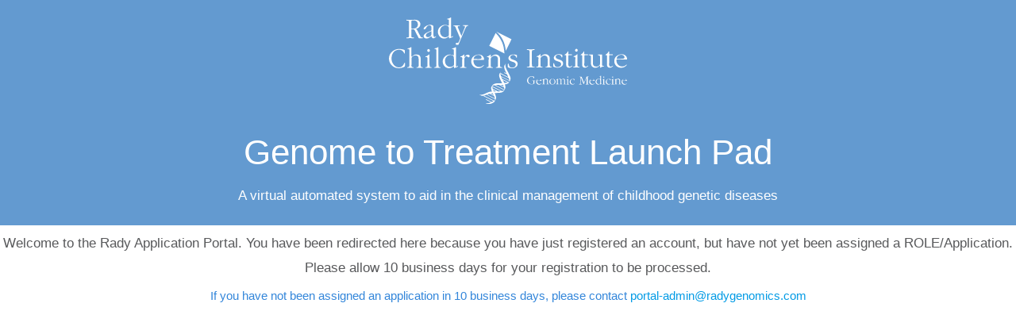

--- FILE ---
content_type: text/html
request_url: https://gtrx.rbsapp.net/
body_size: 1759
content:
<!doctype html>
<html lang="en">
  <head>
    <!-- Google Tag Manager - Paste this code as high in the <head> of the page as possible -->
    <script>
      (function (w, d, s, l, i) {
        w[l] = w[l] || [];
        w[l].push({
          "gtm.start": new Date().getTime(),
          event: "gtm.js",
        });
        let f = d.getElementsByTagName(s)[0],
          j = d.createElement(s),
          dl = l != "dataLayer" ? "&l=" + l : "";
        j.async = true;
        j.src = "https://www.googletagmanager.com/gtm.js?id=" + i + dl;
        f.parentNode.insertBefore(j, f);
      })(window, document, "script", "dataLayer", "GTM-WXJ5RLS");
    </script>

    <meta charset="UTF-8" />
    <meta name="viewport" content="width=device-width, initial-scale=1" />
    <title>RadysGenomic</title>

    <link
      rel="stylesheet"
      href="https://fonts.googleapis.com/icon?family=Material+Icons"
    />
    <link rel="stylesheet" href="./dist/css/materialize.min.css" />
    <link rel="stylesheet" href="./css/material-components-web.min.css" />
    <link rel="stylesheet" href="css/portal.css" />
    <script
      crossorigin="anonymous"
      integrity="sha256-/JqT3SQfawRcv/BIHPThkBvs0OEvtFFmqPF/lYI/Cxo="
      src="https://code.jquery.com/jquery-3.7.1.min.js"
    ></script>
    <script
      crossorigin="anonymous"
      integrity="sha256-eTyxS0rkjpLEo16uXTS0uVCS4815lc40K2iVpWDvdSY="
      src="https://code.jquery.com/ui/1.13.1/jquery-ui.min.js"
    ></script>
    <link href="./css/jquery-ui.min.css" rel="stylesheet" />
    <script src="https://rady.keycloak.rbsapp.net/js/keycloak.js"></script>
    <script src="js/auth.js"></script>
    <script src="js/portal.js"></script>
  </head>

  <body>
    <div id="portal-header" class="area">
      <br />
      <div class="col s12 center-align">
        <img
          alt="Radys logo"
          class="lefter"
          src="css/radys_logo_rev-cropped.svg"
          width="300px"
        />
      </div>
      <h3 class="center">Genome to Treatment Launch Pad</h3>
      <h6 class="center">
        A virtual automated system to aid in the clinical management of
        childhood genetic diseases
      </h6>
      <br />
    </div>

    <div id="portal-links">
      <table class="center-align">
        <tr class="portal-row" id="portal-gtrxLink-row">
          <td style="width: 20%"></td>
          <td>
            <div class="center" id="divGtrxLink">
              <a href="gtrx/about.html" id="gtrxLink" target="_new">
                <img
                  alt="BeginNGS logo"
                  class="lefter"
                  src="gtrx/css/gtrx_logo_R.svg"
                  width="300px"
                />
              </a>
            </div>
          </td>
          <td>
            <h6>
              A virtual, automated system for acute management guidance for
              seriously ill newborns, infants and children with newly diagnosed
              genetic diseases.
            </h6>
          </td>
          <td style="width: 20%"></td>
        </tr>
        <tr class="portal-row" id="portal-BeginngsLink-row">
          <td></td>
          <td>
            <div class="center" id="divBeginngsLink">
              <a href="beginngs/about.html" id="beginngsLink" target="_new">
                <img
                  alt="BeginNGS logo"
                  class="lefter"
                  src="css/BeginNGS_blue.svg"
                  width="300px"
                />
              </a>
            </div>
          </td>
          <td>
            <h6>
              Resource with effective treatment options for newborns with
              genetic diseases. Includes 519 diseases with known treatments.
            </h6>
          </td>
        </tr>
      </table>
    </div>

    <div class="center" id="divRolelessMessage">
      <h6>
        Welcome to the Rady Application Portal. You have been redirected here
        because you have just registered an account, but have not yet been
        assigned a ROLE/Application.
      </h6>
      <h6>
        Please allow 10 business days for your registration to be processed.
      </h6>
      <p>
        If you have not been assigned an application in 10 business days, please
        contact
        <a href="mailto:portal-admin@radygenomics.com"
          >portal-admin@radygenomics.com</a
        >
      </p>
    </div>

    <script>
      $(document).ready(function () {
        hideTableRow("portal-BeginngsLink-row");
        hideTableRow("portal-gtrxLink-row");
      });

      $(window).on("load", function () {
        // console.log("Document loaded");
      });

      keycloak.onAuthSuccess = function () {
        directUserBasedOnPerms(keycloak);
      };
    </script>
  </body>
</html>


--- FILE ---
content_type: text/css
request_url: https://gtrx.rbsapp.net/css/material-components-web.min.css
body_size: 29028
content:
/**
 * @license
 * Copyright Google LLC All Rights Reserved.
 *
 * Use of this source code is governed by an MIT-style license that can be
 * found in the LICENSE file at https://github.com/material-components/material-components-web/blob/master/LICENSE
 */
.mdc-touch-target-wrapper {
  display: inline;
}

.mdc-button {
  font-family: Roboto, sans-serif;
  -moz-osx-font-smoothing: grayscale;
  -webkit-font-smoothing: antialiased;
  font-size: 0.875rem;
  line-height: 2.25rem;
  font-weight: 500;
  letter-spacing: 0.0892857143em;
  text-decoration: none;
  text-transform: uppercase;
  padding: 0 8px 0 8px;
  display: inline-flex;
  position: relative;
  align-items: center;
  justify-content: center;
  box-sizing: border-box;
  min-width: 64px;
  border: none;
  outline: none;
  line-height: inherit;
  -webkit-user-select: none;
  -moz-user-select: none;
  -ms-user-select: none;
  user-select: none;
  -webkit-appearance: none;
  overflow: visible;
  vertical-align: middle;
  border-radius: 4px;
}

.mdc-button::-moz-focus-inner {
  padding: 0;
  border: 0;
}

.mdc-button:active {
  outline: none;
}

.mdc-button:hover {
  cursor: pointer;
}

.mdc-button:disabled {
  background-color: transparent;
  color: rgba(0, 0, 0, 0.37);
  cursor: default;
  pointer-events: none;
}

.mdc-button .mdc-button__ripple {
  border-radius: 4px;
}

.mdc-button:not(:disabled) {
  background-color: transparent;
}

.mdc-button .mdc-button__icon {
  margin-left: 0;
  margin-right: 8px;
  display: inline-block;
  width: 18px;
  height: 18px;
  font-size: 18px;
  vertical-align: top;
}

[dir="rtl"] .mdc-button .mdc-button__icon,
.mdc-button .mdc-button__icon[dir="rtl"] {
  margin-left: 8px;
  margin-right: 0;
}

.mdc-button .mdc-button__touch {
  position: absolute;
  top: 50%;
  right: 0;
  left: 0;
  height: 48px;
  -webkit-transform: translateY(-50%);
  transform: translateY(-50%);
}

.mdc-button:not(:disabled) {
  color: #6200ee;
  color: var(--mdc-theme-primary, #6200ee);
}

.mdc-button__label + .mdc-button__icon {
  margin-left: 8px;
  margin-right: 0;
}

[dir="rtl"] .mdc-button__label + .mdc-button__icon,
.mdc-button__label + .mdc-button__icon[dir="rtl"] {
  margin-left: 0;
  margin-right: 8px;
}

svg.mdc-button__icon {
  fill: currentColor;
}

.mdc-button--raised .mdc-button__icon,
.mdc-button--unelevated .mdc-button__icon,
.mdc-button--outlined .mdc-button__icon {
  margin-left: -4px;
  margin-right: 8px;
}

[dir="rtl"] .mdc-button--raised .mdc-button__icon,
.mdc-button--raised .mdc-button__icon[dir="rtl"],
[dir="rtl"] .mdc-button--unelevated .mdc-button__icon,
.mdc-button--unelevated .mdc-button__icon[dir="rtl"],
[dir="rtl"] .mdc-button--outlined .mdc-button__icon,
.mdc-button--outlined .mdc-button__icon[dir="rtl"] {
  margin-left: 8px;
  margin-right: -4px;
}

.mdc-button--raised .mdc-button__label + .mdc-button__icon,
.mdc-button--unelevated .mdc-button__label + .mdc-button__icon,
.mdc-button--outlined .mdc-button__label + .mdc-button__icon {
  margin-left: 8px;
  margin-right: -4px;
}

[dir="rtl"] .mdc-button--raised .mdc-button__label + .mdc-button__icon,
.mdc-button--raised .mdc-button__label + .mdc-button__icon[dir="rtl"],
[dir="rtl"] .mdc-button--unelevated .mdc-button__label + .mdc-button__icon,
.mdc-button--unelevated .mdc-button__label + .mdc-button__icon[dir="rtl"],
[dir="rtl"] .mdc-button--outlined .mdc-button__label + .mdc-button__icon,
.mdc-button--outlined .mdc-button__label + .mdc-button__icon[dir="rtl"] {
  margin-left: -4px;
  margin-right: 8px;
}

.mdc-button--raised,
.mdc-button--unelevated {
  padding: 0 16px 0 16px;
}

.mdc-button--raised:disabled,
.mdc-button--unelevated:disabled {
  background-color: rgba(0, 0, 0, 0.12);
  color: rgba(0, 0, 0, 0.37);
}

.mdc-button--raised:not(:disabled),
.mdc-button--unelevated:not(:disabled) {
  background-color: #6200ee;
}

@supports not (-ms-ime-align: auto) {
  .mdc-button--raised:not(:disabled),
  .mdc-button--unelevated:not(:disabled) {
    background-color: var(--mdc-theme-primary, #6200ee);
  }
}

.mdc-button--raised:not(:disabled),
.mdc-button--unelevated:not(:disabled) {
  color: #fff;
  color: var(--mdc-theme-on-primary, #fff);
}

.mdc-button--raised {
  box-shadow:
    0px 3px 1px -2px rgba(0, 0, 0, 0.2),
    0px 2px 2px 0px rgba(0, 0, 0, 0.14),
    0px 1px 5px 0px rgba(0, 0, 0, 0.12);
  transition: box-shadow 280ms cubic-bezier(0.4, 0, 0.2, 1);
}

.mdc-button--raised:hover,
.mdc-button--raised:focus {
  box-shadow:
    0px 2px 4px -1px rgba(0, 0, 0, 0.2),
    0px 4px 5px 0px rgba(0, 0, 0, 0.14),
    0px 1px 10px 0px rgba(0, 0, 0, 0.12);
}

.mdc-button--raised:active {
  box-shadow:
    0px 5px 5px -3px rgba(0, 0, 0, 0.2),
    0px 8px 10px 1px rgba(0, 0, 0, 0.14),
    0px 3px 14px 2px rgba(0, 0, 0, 0.12);
}

.mdc-button--raised:disabled {
  box-shadow:
    0px 0px 0px 0px rgba(0, 0, 0, 0.2),
    0px 0px 0px 0px rgba(0, 0, 0, 0.14),
    0px 0px 0px 0px rgba(0, 0, 0, 0.12);
}

.mdc-button--outlined {
  border-style: solid;
  padding: 0 15px 0 15px;
  border-width: 1px;
}

.mdc-button--outlined:disabled {
  border-color: rgba(0, 0, 0, 0.37);
}

.mdc-button--outlined .mdc-button__ripple {
  top: -1px;
  left: -1px;
  border: 1px solid transparent;
}

.mdc-button--outlined:not(:disabled) {
  border-color: #6200ee;
  border-color: var(--mdc-theme-primary, #6200ee);
}

.mdc-button--touch {
  margin-top: 6px;
  margin-bottom: 6px;
}

@-webkit-keyframes mdc-ripple-fg-radius-in {
  from {
    -webkit-animation-timing-function: cubic-bezier(0.4, 0, 0.2, 1);
    animation-timing-function: cubic-bezier(0.4, 0, 0.2, 1);
    -webkit-transform: translate(var(--mdc-ripple-fg-translate-start, 0))
      scale(1);
    transform: translate(var(--mdc-ripple-fg-translate-start, 0)) scale(1);
  }
  to {
    -webkit-transform: translate(var(--mdc-ripple-fg-translate-end, 0))
      scale(var(--mdc-ripple-fg-scale, 1));
    transform: translate(var(--mdc-ripple-fg-translate-end, 0))
      scale(var(--mdc-ripple-fg-scale, 1));
  }
}

@keyframes mdc-ripple-fg-radius-in {
  from {
    -webkit-animation-timing-function: cubic-bezier(0.4, 0, 0.2, 1);
    animation-timing-function: cubic-bezier(0.4, 0, 0.2, 1);
    -webkit-transform: translate(var(--mdc-ripple-fg-translate-start, 0))
      scale(1);
    transform: translate(var(--mdc-ripple-fg-translate-start, 0)) scale(1);
  }
  to {
    -webkit-transform: translate(var(--mdc-ripple-fg-translate-end, 0))
      scale(var(--mdc-ripple-fg-scale, 1));
    transform: translate(var(--mdc-ripple-fg-translate-end, 0))
      scale(var(--mdc-ripple-fg-scale, 1));
  }
}

@-webkit-keyframes mdc-ripple-fg-opacity-in {
  from {
    -webkit-animation-timing-function: linear;
    animation-timing-function: linear;
    opacity: 0;
  }
  to {
    opacity: var(--mdc-ripple-fg-opacity, 0);
  }
}

@keyframes mdc-ripple-fg-opacity-in {
  from {
    -webkit-animation-timing-function: linear;
    animation-timing-function: linear;
    opacity: 0;
  }
  to {
    opacity: var(--mdc-ripple-fg-opacity, 0);
  }
}

@-webkit-keyframes mdc-ripple-fg-opacity-out {
  from {
    -webkit-animation-timing-function: linear;
    animation-timing-function: linear;
    opacity: var(--mdc-ripple-fg-opacity, 0);
  }
  to {
    opacity: 0;
  }
}

@keyframes mdc-ripple-fg-opacity-out {
  from {
    -webkit-animation-timing-function: linear;
    animation-timing-function: linear;
    opacity: var(--mdc-ripple-fg-opacity, 0);
  }
  to {
    opacity: 0;
  }
}

.mdc-ripple-surface--test-edge-var-bug {
  --mdc-ripple-surface-test-edge-var: 1px solid #000;
  visibility: hidden;
}

.mdc-ripple-surface--test-edge-var-bug::before {
  border: var(--mdc-ripple-surface-test-edge-var);
}

.mdc-button {
  --mdc-ripple-fg-size: 0;
  --mdc-ripple-left: 0;
  --mdc-ripple-top: 0;
  --mdc-ripple-fg-scale: 1;
  --mdc-ripple-fg-translate-end: 0;
  --mdc-ripple-fg-translate-start: 0;
  -webkit-tap-highlight-color: rgba(0, 0, 0, 0);
}

.mdc-button .mdc-button__ripple::before,
.mdc-button .mdc-button__ripple::after {
  position: absolute;
  border-radius: 50%;
  opacity: 0;
  pointer-events: none;
  content: "";
}

.mdc-button .mdc-button__ripple::before {
  transition:
    opacity 15ms linear,
    background-color 15ms linear;
  z-index: 1;
}

.mdc-button.mdc-ripple-upgraded .mdc-button__ripple::before {
  -webkit-transform: scale(var(--mdc-ripple-fg-scale, 1));
  transform: scale(var(--mdc-ripple-fg-scale, 1));
}

.mdc-button.mdc-ripple-upgraded .mdc-button__ripple::after {
  top: 0;
  left: 0;
  -webkit-transform: scale(0);
  transform: scale(0);
  -webkit-transform-origin: center center;
  transform-origin: center center;
}

.mdc-button.mdc-ripple-upgraded--unbounded .mdc-button__ripple::after {
  top: var(--mdc-ripple-top, 0);
  left: var(--mdc-ripple-left, 0);
}

.mdc-button.mdc-ripple-upgraded--foreground-activation
  .mdc-button__ripple::after {
  -webkit-animation:
    mdc-ripple-fg-radius-in 225ms forwards,
    mdc-ripple-fg-opacity-in 75ms forwards;
  animation:
    mdc-ripple-fg-radius-in 225ms forwards,
    mdc-ripple-fg-opacity-in 75ms forwards;
}

.mdc-button.mdc-ripple-upgraded--foreground-deactivation
  .mdc-button__ripple::after {
  -webkit-animation: mdc-ripple-fg-opacity-out 150ms;
  animation: mdc-ripple-fg-opacity-out 150ms;
  -webkit-transform: translate(var(--mdc-ripple-fg-translate-end, 0))
    scale(var(--mdc-ripple-fg-scale, 1));
  transform: translate(var(--mdc-ripple-fg-translate-end, 0))
    scale(var(--mdc-ripple-fg-scale, 1));
}

.mdc-button .mdc-button__ripple::before,
.mdc-button .mdc-button__ripple::after {
  top: calc(50% - 100%);
  left: calc(50% - 100%);
  width: 200%;
  height: 200%;
}

.mdc-button.mdc-ripple-upgraded .mdc-button__ripple::after {
  width: var(--mdc-ripple-fg-size, 100%);
  height: var(--mdc-ripple-fg-size, 100%);
}

.mdc-button .mdc-button__ripple::before,
.mdc-button .mdc-button__ripple::after {
  background-color: #6200ee;
}

@supports not (-ms-ime-align: auto) {
  .mdc-button .mdc-button__ripple::before,
  .mdc-button .mdc-button__ripple::after {
    background-color: var(--mdc-theme-primary, #6200ee);
  }
}

.mdc-button:hover .mdc-button__ripple::before {
  opacity: 0.04;
}

.mdc-button.mdc-ripple-upgraded--background-focused .mdc-button__ripple::before,
.mdc-button:not(.mdc-ripple-upgraded):focus .mdc-button__ripple::before {
  transition-duration: 75ms;
  opacity: 0.12;
}

.mdc-button:not(.mdc-ripple-upgraded) .mdc-button__ripple::after {
  transition: opacity 150ms linear;
}

.mdc-button:not(.mdc-ripple-upgraded):active .mdc-button__ripple::after {
  transition-duration: 75ms;
  opacity: 0.12;
}

.mdc-button.mdc-ripple-upgraded {
  --mdc-ripple-fg-opacity: 0.12;
}

.mdc-button .mdc-button__ripple {
  position: absolute;
  box-sizing: content-box;
  width: 100%;
  height: 100%;
  overflow: hidden;
}

.mdc-button:not(.mdc-button--outlined) .mdc-button__ripple {
  top: 0;
  left: 0;
}

.mdc-button--raised .mdc-button__ripple::before,
.mdc-button--raised .mdc-button__ripple::after,
.mdc-button--unelevated .mdc-button__ripple::before,
.mdc-button--unelevated .mdc-button__ripple::after {
  background-color: #fff;
}

@supports not (-ms-ime-align: auto) {
  .mdc-button--raised .mdc-button__ripple::before,
  .mdc-button--raised .mdc-button__ripple::after,
  .mdc-button--unelevated .mdc-button__ripple::before,
  .mdc-button--unelevated .mdc-button__ripple::after {
    background-color: var(--mdc-theme-on-primary, #fff);
  }
}

.mdc-button--raised:hover .mdc-button__ripple::before,
.mdc-button--unelevated:hover .mdc-button__ripple::before {
  opacity: 0.08;
}

.mdc-button--raised.mdc-ripple-upgraded--background-focused
  .mdc-button__ripple::before,
.mdc-button--raised:not(.mdc-ripple-upgraded):focus .mdc-button__ripple::before,
.mdc-button--unelevated.mdc-ripple-upgraded--background-focused
  .mdc-button__ripple::before,
.mdc-button--unelevated:not(.mdc-ripple-upgraded):focus
  .mdc-button__ripple::before {
  transition-duration: 75ms;
  opacity: 0.24;
}

.mdc-button--raised:not(.mdc-ripple-upgraded) .mdc-button__ripple::after,
.mdc-button--unelevated:not(.mdc-ripple-upgraded) .mdc-button__ripple::after {
  transition: opacity 150ms linear;
}

.mdc-button--raised:not(.mdc-ripple-upgraded):active .mdc-button__ripple::after,
.mdc-button--unelevated:not(.mdc-ripple-upgraded):active
  .mdc-button__ripple::after {
  transition-duration: 75ms;
  opacity: 0.24;
}

.mdc-button--raised.mdc-ripple-upgraded,
.mdc-button--unelevated.mdc-ripple-upgraded {
  --mdc-ripple-fg-opacity: 0.24;
}

.mdc-button {
  height: 36px;
}

.mdc-card {
  border-radius: 4px;
  background-color: #fff;
  background-color: var(--mdc-theme-surface, #fff);
  box-shadow:
    0px 2px 1px -1px rgba(0, 0, 0, 0.2),
    0px 1px 1px 0px rgba(0, 0, 0, 0.14),
    0px 1px 3px 0px rgba(0, 0, 0, 0.12);
  display: flex;
  flex-direction: column;
  box-sizing: border-box;
}

.mdc-card--outlined {
  box-shadow:
    0px 0px 0px 0px rgba(0, 0, 0, 0.2),
    0px 0px 0px 0px rgba(0, 0, 0, 0.14),
    0px 0px 0px 0px rgba(0, 0, 0, 0.12);
  border-width: 1px;
  border-style: solid;
  border-color: #e0e0e0;
}

.mdc-card__media {
  position: relative;
  box-sizing: border-box;
  background-repeat: no-repeat;
  background-position: center;
  background-size: cover;
}

.mdc-card__media::before {
  display: block;
  content: "";
}

.mdc-card__media:first-child {
  border-top-left-radius: inherit;
  border-top-right-radius: inherit;
}

.mdc-card__media:last-child {
  border-bottom-left-radius: inherit;
  border-bottom-right-radius: inherit;
}

.mdc-card__media--square::before {
  margin-top: 100%;
}

.mdc-card__media--16-9::before {
  margin-top: 56.25%;
}

.mdc-card__media-content {
  position: absolute;
  top: 0;
  right: 0;
  bottom: 0;
  left: 0;
  box-sizing: border-box;
}

.mdc-card__primary-action {
  display: flex;
  flex-direction: column;
  box-sizing: border-box;
  position: relative;
  outline: none;
  color: inherit;
  text-decoration: none;
  cursor: pointer;
  overflow: hidden;
}

.mdc-card__primary-action:first-child {
  border-top-left-radius: inherit;
  border-top-right-radius: inherit;
}

.mdc-card__primary-action:last-child {
  border-bottom-left-radius: inherit;
  border-bottom-right-radius: inherit;
}

.mdc-card__actions {
  display: flex;
  flex-direction: row;
  align-items: center;
  box-sizing: border-box;
  min-height: 52px;
  padding: 8px;
}

.mdc-card__actions--full-bleed {
  padding: 0;
}

.mdc-card__action-buttons,
.mdc-card__action-icons {
  display: flex;
  flex-direction: row;
  align-items: center;
  box-sizing: border-box;
}

.mdc-card__action-icons {
  color: rgba(0, 0, 0, 0.6);
  flex-grow: 1;
  justify-content: flex-end;
}

.mdc-card__action-buttons + .mdc-card__action-icons {
  margin-left: 16px;
  margin-right: 0;
}

[dir="rtl"] .mdc-card__action-buttons + .mdc-card__action-icons,
.mdc-card__action-buttons + .mdc-card__action-icons[dir="rtl"] {
  margin-left: 0;
  margin-right: 16px;
}

.mdc-card__action {
  display: inline-flex;
  flex-direction: row;
  align-items: center;
  box-sizing: border-box;
  justify-content: center;
  cursor: pointer;
  -webkit-user-select: none;
  -moz-user-select: none;
  -ms-user-select: none;
  user-select: none;
}

.mdc-card__action:focus {
  outline: none;
}

.mdc-card__action--button {
  margin-left: 0;
  margin-right: 8px;
  padding: 0 8px;
}

[dir="rtl"] .mdc-card__action--button,
.mdc-card__action--button[dir="rtl"] {
  margin-left: 8px;
  margin-right: 0;
}

.mdc-card__action--button:last-child {
  margin-left: 0;
  margin-right: 0;
}

[dir="rtl"] .mdc-card__action--button:last-child,
.mdc-card__action--button:last-child[dir="rtl"] {
  margin-left: 0;
  margin-right: 0;
}

.mdc-card__actions--full-bleed .mdc-card__action--button {
  justify-content: space-between;
  width: 100%;
  height: auto;
  max-height: none;
  margin: 0;
  padding: 8px 16px;
  text-align: left;
}

[dir="rtl"] .mdc-card__actions--full-bleed .mdc-card__action--button,
.mdc-card__actions--full-bleed .mdc-card__action--button[dir="rtl"] {
  text-align: right;
}

.mdc-card__action--icon {
  margin: -6px 0;
  padding: 12px;
}

.mdc-card__action--icon:not(:disabled) {
  color: rgba(0, 0, 0, 0.6);
}

.mdc-card__primary-action {
  --mdc-ripple-fg-size: 0;
  --mdc-ripple-left: 0;
  --mdc-ripple-top: 0;
  --mdc-ripple-fg-scale: 1;
  --mdc-ripple-fg-translate-end: 0;
  --mdc-ripple-fg-translate-start: 0;
  -webkit-tap-highlight-color: rgba(0, 0, 0, 0);
}

.mdc-card__primary-action::before,
.mdc-card__primary-action::after {
  position: absolute;
  border-radius: 50%;
  opacity: 0;
  pointer-events: none;
  content: "";
}

.mdc-card__primary-action::before {
  transition:
    opacity 15ms linear,
    background-color 15ms linear;
  z-index: 1;
}

.mdc-card__primary-action.mdc-ripple-upgraded::before {
  -webkit-transform: scale(var(--mdc-ripple-fg-scale, 1));
  transform: scale(var(--mdc-ripple-fg-scale, 1));
}

.mdc-card__primary-action.mdc-ripple-upgraded::after {
  top: 0;
  left: 0;
  -webkit-transform: scale(0);
  transform: scale(0);
  -webkit-transform-origin: center center;
  transform-origin: center center;
}

.mdc-card__primary-action.mdc-ripple-upgraded--unbounded::after {
  top: var(--mdc-ripple-top, 0);
  left: var(--mdc-ripple-left, 0);
}

.mdc-card__primary-action.mdc-ripple-upgraded--foreground-activation::after {
  -webkit-animation:
    mdc-ripple-fg-radius-in 225ms forwards,
    mdc-ripple-fg-opacity-in 75ms forwards;
  animation:
    mdc-ripple-fg-radius-in 225ms forwards,
    mdc-ripple-fg-opacity-in 75ms forwards;
}

.mdc-card__primary-action.mdc-ripple-upgraded--foreground-deactivation::after {
  -webkit-animation: mdc-ripple-fg-opacity-out 150ms;
  animation: mdc-ripple-fg-opacity-out 150ms;
  -webkit-transform: translate(var(--mdc-ripple-fg-translate-end, 0))
    scale(var(--mdc-ripple-fg-scale, 1));
  transform: translate(var(--mdc-ripple-fg-translate-end, 0))
    scale(var(--mdc-ripple-fg-scale, 1));
}

.mdc-card__primary-action::before,
.mdc-card__primary-action::after {
  top: calc(50% - 100%);
  left: calc(50% - 100%);
  width: 200%;
  height: 200%;
}

.mdc-card__primary-action.mdc-ripple-upgraded::after {
  width: var(--mdc-ripple-fg-size, 100%);
  height: var(--mdc-ripple-fg-size, 100%);
}

.mdc-card__primary-action::before,
.mdc-card__primary-action::after {
  background-color: #000;
}

.mdc-card__primary-action:hover::before {
  opacity: 0.04;
}

.mdc-card__primary-action.mdc-ripple-upgraded--background-focused::before,
.mdc-card__primary-action:not(.mdc-ripple-upgraded):focus::before {
  transition-duration: 75ms;
  opacity: 0.12;
}

.mdc-card__primary-action:not(.mdc-ripple-upgraded)::after {
  transition: opacity 150ms linear;
}

.mdc-card__primary-action:not(.mdc-ripple-upgraded):active::after {
  transition-duration: 75ms;
  opacity: 0.12;
}

.mdc-card__primary-action.mdc-ripple-upgraded {
  --mdc-ripple-fg-opacity: 0.12;
}

@-webkit-keyframes mdc-checkbox-unchecked-checked-checkmark-path {
  0%,
  50% {
    stroke-dashoffset: 29.7833385;
  }
  50% {
    -webkit-animation-timing-function: cubic-bezier(0, 0, 0.2, 1);
    animation-timing-function: cubic-bezier(0, 0, 0.2, 1);
  }
  100% {
    stroke-dashoffset: 0;
  }
}

@keyframes mdc-checkbox-unchecked-checked-checkmark-path {
  0%,
  50% {
    stroke-dashoffset: 29.7833385;
  }
  50% {
    -webkit-animation-timing-function: cubic-bezier(0, 0, 0.2, 1);
    animation-timing-function: cubic-bezier(0, 0, 0.2, 1);
  }
  100% {
    stroke-dashoffset: 0;
  }
}

@-webkit-keyframes mdc-checkbox-unchecked-indeterminate-mixedmark {
  0%,
  68.2% {
    -webkit-transform: scaleX(0);
    transform: scaleX(0);
  }
  68.2% {
    -webkit-animation-timing-function: cubic-bezier(0, 0, 0, 1);
    animation-timing-function: cubic-bezier(0, 0, 0, 1);
  }
  100% {
    -webkit-transform: scaleX(1);
    transform: scaleX(1);
  }
}

@keyframes mdc-checkbox-unchecked-indeterminate-mixedmark {
  0%,
  68.2% {
    -webkit-transform: scaleX(0);
    transform: scaleX(0);
  }
  68.2% {
    -webkit-animation-timing-function: cubic-bezier(0, 0, 0, 1);
    animation-timing-function: cubic-bezier(0, 0, 0, 1);
  }
  100% {
    -webkit-transform: scaleX(1);
    transform: scaleX(1);
  }
}

@-webkit-keyframes mdc-checkbox-checked-unchecked-checkmark-path {
  from {
    -webkit-animation-timing-function: cubic-bezier(0.4, 0, 1, 1);
    animation-timing-function: cubic-bezier(0.4, 0, 1, 1);
    opacity: 1;
    stroke-dashoffset: 0;
  }
  to {
    opacity: 0;
    stroke-dashoffset: -29.7833385;
  }
}

@keyframes mdc-checkbox-checked-unchecked-checkmark-path {
  from {
    -webkit-animation-timing-function: cubic-bezier(0.4, 0, 1, 1);
    animation-timing-function: cubic-bezier(0.4, 0, 1, 1);
    opacity: 1;
    stroke-dashoffset: 0;
  }
  to {
    opacity: 0;
    stroke-dashoffset: -29.7833385;
  }
}

@-webkit-keyframes mdc-checkbox-checked-indeterminate-checkmark {
  from {
    -webkit-animation-timing-function: cubic-bezier(0, 0, 0.2, 1);
    animation-timing-function: cubic-bezier(0, 0, 0.2, 1);
    -webkit-transform: rotate(0deg);
    transform: rotate(0deg);
    opacity: 1;
  }
  to {
    -webkit-transform: rotate(45deg);
    transform: rotate(45deg);
    opacity: 0;
  }
}

@keyframes mdc-checkbox-checked-indeterminate-checkmark {
  from {
    -webkit-animation-timing-function: cubic-bezier(0, 0, 0.2, 1);
    animation-timing-function: cubic-bezier(0, 0, 0.2, 1);
    -webkit-transform: rotate(0deg);
    transform: rotate(0deg);
    opacity: 1;
  }
  to {
    -webkit-transform: rotate(45deg);
    transform: rotate(45deg);
    opacity: 0;
  }
}

@-webkit-keyframes mdc-checkbox-indeterminate-checked-checkmark {
  from {
    -webkit-animation-timing-function: cubic-bezier(0.14, 0, 0, 1);
    animation-timing-function: cubic-bezier(0.14, 0, 0, 1);
    -webkit-transform: rotate(45deg);
    transform: rotate(45deg);
    opacity: 0;
  }
  to {
    -webkit-transform: rotate(360deg);
    transform: rotate(360deg);
    opacity: 1;
  }
}

@keyframes mdc-checkbox-indeterminate-checked-checkmark {
  from {
    -webkit-animation-timing-function: cubic-bezier(0.14, 0, 0, 1);
    animation-timing-function: cubic-bezier(0.14, 0, 0, 1);
    -webkit-transform: rotate(45deg);
    transform: rotate(45deg);
    opacity: 0;
  }
  to {
    -webkit-transform: rotate(360deg);
    transform: rotate(360deg);
    opacity: 1;
  }
}

@-webkit-keyframes mdc-checkbox-checked-indeterminate-mixedmark {
  from {
    -webkit-animation-timing-function: mdc-animation-deceleration-curve-timing-function;
    animation-timing-function: mdc-animation-deceleration-curve-timing-function;
    -webkit-transform: rotate(-45deg);
    transform: rotate(-45deg);
    opacity: 0;
  }
  to {
    -webkit-transform: rotate(0deg);
    transform: rotate(0deg);
    opacity: 1;
  }
}

@keyframes mdc-checkbox-checked-indeterminate-mixedmark {
  from {
    -webkit-animation-timing-function: mdc-animation-deceleration-curve-timing-function;
    animation-timing-function: mdc-animation-deceleration-curve-timing-function;
    -webkit-transform: rotate(-45deg);
    transform: rotate(-45deg);
    opacity: 0;
  }
  to {
    -webkit-transform: rotate(0deg);
    transform: rotate(0deg);
    opacity: 1;
  }
}

@-webkit-keyframes mdc-checkbox-indeterminate-checked-mixedmark {
  from {
    -webkit-animation-timing-function: cubic-bezier(0.14, 0, 0, 1);
    animation-timing-function: cubic-bezier(0.14, 0, 0, 1);
    -webkit-transform: rotate(0deg);
    transform: rotate(0deg);
    opacity: 1;
  }
  to {
    -webkit-transform: rotate(315deg);
    transform: rotate(315deg);
    opacity: 0;
  }
}

@keyframes mdc-checkbox-indeterminate-checked-mixedmark {
  from {
    -webkit-animation-timing-function: cubic-bezier(0.14, 0, 0, 1);
    animation-timing-function: cubic-bezier(0.14, 0, 0, 1);
    -webkit-transform: rotate(0deg);
    transform: rotate(0deg);
    opacity: 1;
  }
  to {
    -webkit-transform: rotate(315deg);
    transform: rotate(315deg);
    opacity: 0;
  }
}

@-webkit-keyframes mdc-checkbox-indeterminate-unchecked-mixedmark {
  0% {
    -webkit-animation-timing-function: linear;
    animation-timing-function: linear;
    -webkit-transform: scaleX(1);
    transform: scaleX(1);
    opacity: 1;
  }
  32.8%,
  100% {
    -webkit-transform: scaleX(0);
    transform: scaleX(0);
    opacity: 0;
  }
}

@keyframes mdc-checkbox-indeterminate-unchecked-mixedmark {
  0% {
    -webkit-animation-timing-function: linear;
    animation-timing-function: linear;
    -webkit-transform: scaleX(1);
    transform: scaleX(1);
    opacity: 1;
  }
  32.8%,
  100% {
    -webkit-transform: scaleX(0);
    transform: scaleX(0);
    opacity: 0;
  }
}

.mdc-checkbox {
  display: inline-block;
  position: relative;
  flex: 0 0 18px;
  box-sizing: content-box;
  width: 18px;
  height: 18px;
  line-height: 0;
  white-space: nowrap;
  cursor: pointer;
  vertical-align: bottom;
  padding: 11px;
}

.mdc-checkbox
  .mdc-checkbox__native-control:checked
  ~ .mdc-checkbox__background::before,
.mdc-checkbox
  .mdc-checkbox__native-control:indeterminate
  ~ .mdc-checkbox__background::before {
  background-color: #018786;
}

@supports not (-ms-ime-align: auto) {
  .mdc-checkbox
    .mdc-checkbox__native-control:checked
    ~ .mdc-checkbox__background::before,
  .mdc-checkbox
    .mdc-checkbox__native-control:indeterminate
    ~ .mdc-checkbox__background::before {
    background-color: var(--mdc-theme-secondary, #018786);
  }
}

.mdc-checkbox.mdc-checkbox--selected .mdc-checkbox__ripple::before,
.mdc-checkbox.mdc-checkbox--selected .mdc-checkbox__ripple::after {
  background-color: #018786;
}

@supports not (-ms-ime-align: auto) {
  .mdc-checkbox.mdc-checkbox--selected .mdc-checkbox__ripple::before,
  .mdc-checkbox.mdc-checkbox--selected .mdc-checkbox__ripple::after {
    background-color: var(--mdc-theme-secondary, #018786);
  }
}

.mdc-checkbox.mdc-checkbox--selected:hover .mdc-checkbox__ripple::before {
  opacity: 0.04;
}

.mdc-checkbox.mdc-checkbox--selected.mdc-ripple-upgraded--background-focused
  .mdc-checkbox__ripple::before,
.mdc-checkbox.mdc-checkbox--selected:not(.mdc-ripple-upgraded):focus
  .mdc-checkbox__ripple::before {
  transition-duration: 75ms;
  opacity: 0.12;
}

.mdc-checkbox.mdc-checkbox--selected:not(.mdc-ripple-upgraded)
  .mdc-checkbox__ripple::after {
  transition: opacity 150ms linear;
}

.mdc-checkbox.mdc-checkbox--selected:not(.mdc-ripple-upgraded):active
  .mdc-checkbox__ripple::after {
  transition-duration: 75ms;
  opacity: 0.12;
}

.mdc-checkbox.mdc-checkbox--selected.mdc-ripple-upgraded {
  --mdc-ripple-fg-opacity: 0.12;
}

.mdc-checkbox.mdc-ripple-upgraded--background-focused.mdc-checkbox--selected
  .mdc-checkbox__ripple::before,
.mdc-checkbox.mdc-ripple-upgraded--background-focused.mdc-checkbox--selected
  .mdc-checkbox__ripple::after {
  background-color: #018786;
}

@supports not (-ms-ime-align: auto) {
  .mdc-checkbox.mdc-ripple-upgraded--background-focused.mdc-checkbox--selected
    .mdc-checkbox__ripple::before,
  .mdc-checkbox.mdc-ripple-upgraded--background-focused.mdc-checkbox--selected
    .mdc-checkbox__ripple::after {
    background-color: var(--mdc-theme-secondary, #018786);
  }
}

.mdc-checkbox .mdc-checkbox__background {
  top: 11px;
  left: 11px;
}

.mdc-checkbox .mdc-checkbox__background::before {
  top: -13px;
  left: -13px;
  width: 40px;
  height: 40px;
}

.mdc-checkbox .mdc-checkbox__native-control {
  top: 0;
  right: 0;
  left: 0;
  width: 40px;
  height: 40px;
}

.mdc-checkbox__native-control:enabled:not(:checked):not(:indeterminate)
  ~ .mdc-checkbox__background {
  border-color: rgba(0, 0, 0, 0.54);
  background-color: transparent;
}

.mdc-checkbox__native-control:enabled:checked ~ .mdc-checkbox__background,
.mdc-checkbox__native-control:enabled:indeterminate
  ~ .mdc-checkbox__background {
  border-color: #018786;
  border-color: var(--mdc-theme-secondary, #018786);
  background-color: #018786;
  background-color: var(--mdc-theme-secondary, #018786);
}

@-webkit-keyframes mdc-checkbox-fade-in-background-udb5428 {
  0% {
    border-color: rgba(0, 0, 0, 0.54);
    background-color: transparent;
  }
  50% {
    border-color: #018786;
    border-color: var(--mdc-theme-secondary, #018786);
    background-color: #018786;
    background-color: var(--mdc-theme-secondary, #018786);
  }
}

@keyframes mdc-checkbox-fade-in-background-udb5428 {
  0% {
    border-color: rgba(0, 0, 0, 0.54);
    background-color: transparent;
  }
  50% {
    border-color: #018786;
    border-color: var(--mdc-theme-secondary, #018786);
    background-color: #018786;
    background-color: var(--mdc-theme-secondary, #018786);
  }
}

@-webkit-keyframes mdc-checkbox-fade-out-background-udb5428 {
  0%,
  80% {
    border-color: #018786;
    border-color: var(--mdc-theme-secondary, #018786);
    background-color: #018786;
    background-color: var(--mdc-theme-secondary, #018786);
  }
  100% {
    border-color: rgba(0, 0, 0, 0.54);
    background-color: transparent;
  }
}

@keyframes mdc-checkbox-fade-out-background-udb5428 {
  0%,
  80% {
    border-color: #018786;
    border-color: var(--mdc-theme-secondary, #018786);
    background-color: #018786;
    background-color: var(--mdc-theme-secondary, #018786);
  }
  100% {
    border-color: rgba(0, 0, 0, 0.54);
    background-color: transparent;
  }
}

.mdc-checkbox--anim-unchecked-checked
  .mdc-checkbox__native-control:enabled
  ~ .mdc-checkbox__background,
.mdc-checkbox--anim-unchecked-indeterminate
  .mdc-checkbox__native-control:enabled
  ~ .mdc-checkbox__background {
  -webkit-animation-name: mdc-checkbox-fade-in-background-udb5428;
  animation-name: mdc-checkbox-fade-in-background-udb5428;
}

.mdc-checkbox--anim-checked-unchecked
  .mdc-checkbox__native-control:enabled
  ~ .mdc-checkbox__background,
.mdc-checkbox--anim-indeterminate-unchecked
  .mdc-checkbox__native-control:enabled
  ~ .mdc-checkbox__background {
  -webkit-animation-name: mdc-checkbox-fade-out-background-udb5428;
  animation-name: mdc-checkbox-fade-out-background-udb5428;
}

.mdc-checkbox__native-control[disabled]:not(:checked):not(:indeterminate)
  ~ .mdc-checkbox__background {
  border-color: rgba(0, 0, 0, 0.26);
  background-color: transparent;
}

.mdc-checkbox__native-control[disabled]:checked ~ .mdc-checkbox__background,
.mdc-checkbox__native-control[disabled]:indeterminate
  ~ .mdc-checkbox__background {
  border-color: transparent;
  background-color: rgba(0, 0, 0, 0.26);
}

.mdc-checkbox__native-control:enabled
  ~ .mdc-checkbox__background
  .mdc-checkbox__checkmark {
  color: #fff;
}

.mdc-checkbox__native-control:enabled
  ~ .mdc-checkbox__background
  .mdc-checkbox__mixedmark {
  border-color: #fff;
}

.mdc-checkbox__native-control:disabled
  ~ .mdc-checkbox__background
  .mdc-checkbox__checkmark {
  color: #fff;
}

.mdc-checkbox__native-control:disabled
  ~ .mdc-checkbox__background
  .mdc-checkbox__mixedmark {
  border-color: #fff;
}

@media screen and (-ms-high-contrast: active) {
  .mdc-checkbox__mixedmark {
    margin: 0 1px;
  }
}

.mdc-checkbox--disabled {
  cursor: default;
  pointer-events: none;
}

.mdc-checkbox__background {
  display: inline-flex;
  position: absolute;
  align-items: center;
  justify-content: center;
  box-sizing: border-box;
  width: 18px;
  height: 18px;
  border: 2px solid currentColor;
  border-radius: 2px;
  background-color: transparent;
  pointer-events: none;
  will-change: background-color, border-color;
  transition:
    background-color 90ms 0ms cubic-bezier(0.4, 0, 0.6, 1),
    border-color 90ms 0ms cubic-bezier(0.4, 0, 0.6, 1);
}

.mdc-checkbox__background .mdc-checkbox__background::before {
  background-color: #000;
}

@supports not (-ms-ime-align: auto) {
  .mdc-checkbox__background .mdc-checkbox__background::before {
    background-color: var(--mdc-theme-on-surface, #000);
  }
}

.mdc-checkbox__checkmark {
  position: absolute;
  top: 0;
  right: 0;
  bottom: 0;
  left: 0;
  width: 100%;
  opacity: 0;
  transition: opacity 180ms 0ms cubic-bezier(0.4, 0, 0.6, 1);
}

.mdc-checkbox--upgraded .mdc-checkbox__checkmark {
  opacity: 1;
}

.mdc-checkbox__checkmark-path {
  transition: stroke-dashoffset 180ms 0ms cubic-bezier(0.4, 0, 0.6, 1);
  stroke: currentColor;
  stroke-width: 3.12px;
  stroke-dashoffset: 29.7833385;
  stroke-dasharray: 29.7833385;
}

.mdc-checkbox__mixedmark {
  width: 100%;
  height: 0;
  -webkit-transform: scaleX(0) rotate(0deg);
  transform: scaleX(0) rotate(0deg);
  border-width: 1px;
  border-style: solid;
  opacity: 0;
  transition:
    opacity 90ms 0ms cubic-bezier(0.4, 0, 0.6, 1),
    -webkit-transform 90ms 0ms cubic-bezier(0.4, 0, 0.6, 1);
  transition:
    opacity 90ms 0ms cubic-bezier(0.4, 0, 0.6, 1),
    transform 90ms 0ms cubic-bezier(0.4, 0, 0.6, 1);
  transition:
    opacity 90ms 0ms cubic-bezier(0.4, 0, 0.6, 1),
    transform 90ms 0ms cubic-bezier(0.4, 0, 0.6, 1),
    -webkit-transform 90ms 0ms cubic-bezier(0.4, 0, 0.6, 1);
}

.mdc-checkbox--upgraded .mdc-checkbox__background,
.mdc-checkbox--upgraded .mdc-checkbox__checkmark,
.mdc-checkbox--upgraded .mdc-checkbox__checkmark-path,
.mdc-checkbox--upgraded .mdc-checkbox__mixedmark {
  transition: none !important;
}

.mdc-checkbox--anim-unchecked-checked .mdc-checkbox__background,
.mdc-checkbox--anim-unchecked-indeterminate .mdc-checkbox__background,
.mdc-checkbox--anim-checked-unchecked .mdc-checkbox__background,
.mdc-checkbox--anim-indeterminate-unchecked .mdc-checkbox__background {
  -webkit-animation-duration: 180ms;
  animation-duration: 180ms;
  -webkit-animation-timing-function: linear;
  animation-timing-function: linear;
}

.mdc-checkbox--anim-unchecked-checked .mdc-checkbox__checkmark-path {
  -webkit-animation: mdc-checkbox-unchecked-checked-checkmark-path 180ms linear
    0s;
  animation: mdc-checkbox-unchecked-checked-checkmark-path 180ms linear 0s;
  transition: none;
}

.mdc-checkbox--anim-unchecked-indeterminate .mdc-checkbox__mixedmark {
  -webkit-animation: mdc-checkbox-unchecked-indeterminate-mixedmark 90ms linear
    0s;
  animation: mdc-checkbox-unchecked-indeterminate-mixedmark 90ms linear 0s;
  transition: none;
}

.mdc-checkbox--anim-checked-unchecked .mdc-checkbox__checkmark-path {
  -webkit-animation: mdc-checkbox-checked-unchecked-checkmark-path 90ms linear
    0s;
  animation: mdc-checkbox-checked-unchecked-checkmark-path 90ms linear 0s;
  transition: none;
}

.mdc-checkbox--anim-checked-indeterminate .mdc-checkbox__checkmark {
  -webkit-animation: mdc-checkbox-checked-indeterminate-checkmark 90ms linear 0s;
  animation: mdc-checkbox-checked-indeterminate-checkmark 90ms linear 0s;
  transition: none;
}

.mdc-checkbox--anim-checked-indeterminate .mdc-checkbox__mixedmark {
  -webkit-animation: mdc-checkbox-checked-indeterminate-mixedmark 90ms linear 0s;
  animation: mdc-checkbox-checked-indeterminate-mixedmark 90ms linear 0s;
  transition: none;
}

.mdc-checkbox--anim-indeterminate-checked .mdc-checkbox__checkmark {
  -webkit-animation: mdc-checkbox-indeterminate-checked-checkmark 500ms linear
    0s;
  animation: mdc-checkbox-indeterminate-checked-checkmark 500ms linear 0s;
  transition: none;
}

.mdc-checkbox--anim-indeterminate-checked .mdc-checkbox__mixedmark {
  -webkit-animation: mdc-checkbox-indeterminate-checked-mixedmark 500ms linear
    0s;
  animation: mdc-checkbox-indeterminate-checked-mixedmark 500ms linear 0s;
  transition: none;
}

.mdc-checkbox--anim-indeterminate-unchecked .mdc-checkbox__mixedmark {
  -webkit-animation: mdc-checkbox-indeterminate-unchecked-mixedmark 300ms linear
    0s;
  animation: mdc-checkbox-indeterminate-unchecked-mixedmark 300ms linear 0s;
  transition: none;
}

.mdc-checkbox__native-control:checked ~ .mdc-checkbox__background,
.mdc-checkbox__native-control:indeterminate ~ .mdc-checkbox__background {
  transition:
    border-color 90ms 0ms cubic-bezier(0, 0, 0.2, 1),
    background-color 90ms 0ms cubic-bezier(0, 0, 0.2, 1);
}

.mdc-checkbox__native-control:checked
  ~ .mdc-checkbox__background
  .mdc-checkbox__checkmark-path,
.mdc-checkbox__native-control:indeterminate
  ~ .mdc-checkbox__background
  .mdc-checkbox__checkmark-path {
  stroke-dashoffset: 0;
}

.mdc-checkbox__background::before {
  position: absolute;
  -webkit-transform: scale(0, 0);
  transform: scale(0, 0);
  border-radius: 50%;
  opacity: 0;
  pointer-events: none;
  content: "";
  will-change: opacity, transform;
  transition:
    opacity 90ms 0ms cubic-bezier(0.4, 0, 0.6, 1),
    -webkit-transform 90ms 0ms cubic-bezier(0.4, 0, 0.6, 1);
  transition:
    opacity 90ms 0ms cubic-bezier(0.4, 0, 0.6, 1),
    transform 90ms 0ms cubic-bezier(0.4, 0, 0.6, 1);
  transition:
    opacity 90ms 0ms cubic-bezier(0.4, 0, 0.6, 1),
    transform 90ms 0ms cubic-bezier(0.4, 0, 0.6, 1),
    -webkit-transform 90ms 0ms cubic-bezier(0.4, 0, 0.6, 1);
}

.mdc-checkbox__native-control:focus ~ .mdc-checkbox__background::before {
  -webkit-transform: scale(1);
  transform: scale(1);
  opacity: 0.12;
  transition:
    opacity 80ms 0ms cubic-bezier(0, 0, 0.2, 1),
    -webkit-transform 80ms 0ms cubic-bezier(0, 0, 0.2, 1);
  transition:
    opacity 80ms 0ms cubic-bezier(0, 0, 0.2, 1),
    transform 80ms 0ms cubic-bezier(0, 0, 0.2, 1);
  transition:
    opacity 80ms 0ms cubic-bezier(0, 0, 0.2, 1),
    transform 80ms 0ms cubic-bezier(0, 0, 0.2, 1),
    -webkit-transform 80ms 0ms cubic-bezier(0, 0, 0.2, 1);
}

.mdc-checkbox__native-control {
  position: absolute;
  margin: 0;
  padding: 0;
  opacity: 0;
  cursor: inherit;
}

.mdc-checkbox__native-control:disabled {
  cursor: default;
  pointer-events: none;
}

.mdc-checkbox--touch {
  margin-top: 4px;
  margin-bottom: 4px;
  margin-right: 4px;
  margin-left: 4px;
}

.mdc-checkbox--touch .mdc-checkbox__native-control {
  top: -4px;
  right: -4px;
  left: -4px;
  width: 48px;
  height: 48px;
}

.mdc-checkbox__native-control:checked
  ~ .mdc-checkbox__background
  .mdc-checkbox__checkmark {
  transition:
    opacity 180ms 0ms cubic-bezier(0, 0, 0.2, 1),
    -webkit-transform 180ms 0ms cubic-bezier(0, 0, 0.2, 1);
  transition:
    opacity 180ms 0ms cubic-bezier(0, 0, 0.2, 1),
    transform 180ms 0ms cubic-bezier(0, 0, 0.2, 1);
  transition:
    opacity 180ms 0ms cubic-bezier(0, 0, 0.2, 1),
    transform 180ms 0ms cubic-bezier(0, 0, 0.2, 1),
    -webkit-transform 180ms 0ms cubic-bezier(0, 0, 0.2, 1);
  opacity: 1;
}

.mdc-checkbox__native-control:checked
  ~ .mdc-checkbox__background
  .mdc-checkbox__mixedmark {
  -webkit-transform: scaleX(1) rotate(-45deg);
  transform: scaleX(1) rotate(-45deg);
}

.mdc-checkbox__native-control:indeterminate
  ~ .mdc-checkbox__background
  .mdc-checkbox__checkmark {
  -webkit-transform: rotate(45deg);
  transform: rotate(45deg);
  opacity: 0;
  transition:
    opacity 90ms 0ms cubic-bezier(0.4, 0, 0.6, 1),
    -webkit-transform 90ms 0ms cubic-bezier(0.4, 0, 0.6, 1);
  transition:
    opacity 90ms 0ms cubic-bezier(0.4, 0, 0.6, 1),
    transform 90ms 0ms cubic-bezier(0.4, 0, 0.6, 1);
  transition:
    opacity 90ms 0ms cubic-bezier(0.4, 0, 0.6, 1),
    transform 90ms 0ms cubic-bezier(0.4, 0, 0.6, 1),
    -webkit-transform 90ms 0ms cubic-bezier(0.4, 0, 0.6, 1);
}

.mdc-checkbox__native-control:indeterminate
  ~ .mdc-checkbox__background
  .mdc-checkbox__mixedmark {
  -webkit-transform: scaleX(1) rotate(0deg);
  transform: scaleX(1) rotate(0deg);
  opacity: 1;
}

.mdc-checkbox {
  --mdc-ripple-fg-size: 0;
  --mdc-ripple-left: 0;
  --mdc-ripple-top: 0;
  --mdc-ripple-fg-scale: 1;
  --mdc-ripple-fg-translate-end: 0;
  --mdc-ripple-fg-translate-start: 0;
  -webkit-tap-highlight-color: rgba(0, 0, 0, 0);
}

.mdc-checkbox .mdc-checkbox__ripple::before,
.mdc-checkbox .mdc-checkbox__ripple::after {
  position: absolute;
  border-radius: 50%;
  opacity: 0;
  pointer-events: none;
  content: "";
}

.mdc-checkbox .mdc-checkbox__ripple::before {
  transition:
    opacity 15ms linear,
    background-color 15ms linear;
  z-index: 1;
}

.mdc-checkbox.mdc-ripple-upgraded .mdc-checkbox__ripple::before {
  -webkit-transform: scale(var(--mdc-ripple-fg-scale, 1));
  transform: scale(var(--mdc-ripple-fg-scale, 1));
}

.mdc-checkbox.mdc-ripple-upgraded .mdc-checkbox__ripple::after {
  top: 0;
  left: 0;
  -webkit-transform: scale(0);
  transform: scale(0);
  -webkit-transform-origin: center center;
  transform-origin: center center;
}

.mdc-checkbox.mdc-ripple-upgraded--unbounded .mdc-checkbox__ripple::after {
  top: var(--mdc-ripple-top, 0);
  left: var(--mdc-ripple-left, 0);
}

.mdc-checkbox.mdc-ripple-upgraded--foreground-activation
  .mdc-checkbox__ripple::after {
  -webkit-animation:
    mdc-ripple-fg-radius-in 225ms forwards,
    mdc-ripple-fg-opacity-in 75ms forwards;
  animation:
    mdc-ripple-fg-radius-in 225ms forwards,
    mdc-ripple-fg-opacity-in 75ms forwards;
}

.mdc-checkbox.mdc-ripple-upgraded--foreground-deactivation
  .mdc-checkbox__ripple::after {
  -webkit-animation: mdc-ripple-fg-opacity-out 150ms;
  animation: mdc-ripple-fg-opacity-out 150ms;
  -webkit-transform: translate(var(--mdc-ripple-fg-translate-end, 0))
    scale(var(--mdc-ripple-fg-scale, 1));
  transform: translate(var(--mdc-ripple-fg-translate-end, 0))
    scale(var(--mdc-ripple-fg-scale, 1));
}

.mdc-checkbox .mdc-checkbox__ripple::before,
.mdc-checkbox .mdc-checkbox__ripple::after {
  background-color: #000;
}

@supports not (-ms-ime-align: auto) {
  .mdc-checkbox .mdc-checkbox__ripple::before,
  .mdc-checkbox .mdc-checkbox__ripple::after {
    background-color: var(--mdc-theme-on-surface, #000);
  }
}

.mdc-checkbox:hover .mdc-checkbox__ripple::before {
  opacity: 0.04;
}

.mdc-checkbox.mdc-ripple-upgraded--background-focused
  .mdc-checkbox__ripple::before,
.mdc-checkbox:not(.mdc-ripple-upgraded):focus .mdc-checkbox__ripple::before {
  transition-duration: 75ms;
  opacity: 0.12;
}

.mdc-checkbox:not(.mdc-ripple-upgraded) .mdc-checkbox__ripple::after {
  transition: opacity 150ms linear;
}

.mdc-checkbox:not(.mdc-ripple-upgraded):active .mdc-checkbox__ripple::after {
  transition-duration: 75ms;
  opacity: 0.12;
}

.mdc-checkbox.mdc-ripple-upgraded {
  --mdc-ripple-fg-opacity: 0.12;
}

.mdc-checkbox .mdc-checkbox__ripple::before,
.mdc-checkbox .mdc-checkbox__ripple::after {
  top: calc(50% - 50%);
  left: calc(50% - 50%);
  width: 100%;
  height: 100%;
}

.mdc-checkbox.mdc-ripple-upgraded .mdc-checkbox__ripple::before,
.mdc-checkbox.mdc-ripple-upgraded .mdc-checkbox__ripple::after {
  top: var(--mdc-ripple-top, calc(50% - 50%));
  left: var(--mdc-ripple-left, calc(50% - 50%));
  width: var(--mdc-ripple-fg-size, 100%);
  height: var(--mdc-ripple-fg-size, 100%);
}

.mdc-checkbox.mdc-ripple-upgraded .mdc-checkbox__ripple::after {
  width: var(--mdc-ripple-fg-size, 100%);
  height: var(--mdc-ripple-fg-size, 100%);
}

.mdc-checkbox__ripple {
  position: absolute;
  top: 0;
  left: 0;
  width: 100%;
  height: 100%;
  pointer-events: none;
}

.mdc-ripple-upgraded--background-focused .mdc-checkbox__background::before {
  content: none;
}

.mdc-chip__icon--leading {
  color: rgba(0, 0, 0, 0.54);
}

.mdc-chip__icon--trailing {
  color: rgba(0, 0, 0, 0.54);
}

.mdc-chip__icon--trailing:hover {
  color: rgba(0, 0, 0, 0.62);
}

.mdc-chip__icon--trailing:focus {
  color: rgba(0, 0, 0, 0.87);
}

.mdc-chip__icon.mdc-chip__icon--leading:not(.mdc-chip__icon--leading-hidden) {
  width: 20px;
  height: 20px;
  font-size: 20px;
}

.mdc-chip__icon.mdc-chip__icon--trailing {
  width: 18px;
  height: 18px;
  font-size: 18px;
}

.mdc-chip__icon--trailing {
  margin-left: 4px;
  margin-right: -4px;
}

[dir="rtl"] .mdc-chip__icon--trailing,
.mdc-chip__icon--trailing[dir="rtl"] {
  margin-left: -4px;
  margin-right: 4px;
}

.mdc-chip {
  border-radius: 16px;
  background-color: #e0e0e0;
  color: rgba(0, 0, 0, 0.87);
  font-family: Roboto, sans-serif;
  -moz-osx-font-smoothing: grayscale;
  -webkit-font-smoothing: antialiased;
  font-size: 0.875rem;
  line-height: 1.25rem;
  font-weight: 400;
  letter-spacing: 0.0178571429em;
  text-decoration: inherit;
  text-transform: inherit;
  height: 32px;
  display: inline-flex;
  position: relative;
  align-items: center;
  box-sizing: border-box;
  padding: 0 12px;
  border-width: 0;
  outline: none;
  cursor: pointer;
  -webkit-appearance: none;
}

.mdc-chip .mdc-chip__ripple {
  border-radius: 16px;
}

.mdc-chip:hover {
  color: rgba(0, 0, 0, 0.87);
}

.mdc-chip.mdc-chip--selected .mdc-chip__checkmark,
.mdc-chip .mdc-chip__icon--leading:not(.mdc-chip__icon--leading-hidden) {
  margin-left: -4px;
  margin-right: 4px;
}

[dir="rtl"] .mdc-chip.mdc-chip--selected .mdc-chip__checkmark,
.mdc-chip.mdc-chip--selected .mdc-chip__checkmark[dir="rtl"],
[dir="rtl"]
  .mdc-chip
  .mdc-chip__icon--leading:not(.mdc-chip__icon--leading-hidden),
.mdc-chip
  .mdc-chip__icon--leading:not(.mdc-chip__icon--leading-hidden)[dir="rtl"] {
  margin-left: 4px;
  margin-right: -4px;
}

.mdc-chip::-moz-focus-inner {
  padding: 0;
  border: 0;
}

.mdc-chip:hover {
  color: #000;
  color: var(--mdc-theme-on-surface, #000);
}

.mdc-chip .mdc-chip__touch {
  position: absolute;
  top: 50%;
  right: 0;
  left: 0;
  height: 48px;
  -webkit-transform: translateY(-50%);
  transform: translateY(-50%);
}

.mdc-chip--exit {
  transition:
    opacity 75ms cubic-bezier(0.4, 0, 0.2, 1),
    width 150ms cubic-bezier(0, 0, 0.2, 1),
    padding 100ms linear,
    margin 100ms linear;
  opacity: 0;
}

.mdc-chip__text {
  white-space: nowrap;
}

.mdc-chip__icon {
  border-radius: 50%;
  outline: none;
  vertical-align: middle;
}

.mdc-chip__checkmark {
  height: 20px;
}

.mdc-chip__checkmark-path {
  transition: stroke-dashoffset 150ms 50ms cubic-bezier(0.4, 0, 0.6, 1);
  stroke-width: 2px;
  stroke-dashoffset: 29.7833385;
  stroke-dasharray: 29.7833385;
}

.mdc-chip__text:focus {
  outline: none;
}

.mdc-chip--selected .mdc-chip__checkmark-path {
  stroke-dashoffset: 0;
}

.mdc-chip__icon--leading,
.mdc-chip__icon--trailing {
  position: relative;
}

.mdc-chip-set--choice .mdc-chip.mdc-chip--selected {
  color: #6200ee;
  color: var(--mdc-theme-primary, #6200ee);
}

.mdc-chip-set--choice .mdc-chip.mdc-chip--selected .mdc-chip__icon--leading {
  color: rgba(98, 0, 238, 0.54);
}

.mdc-chip-set--choice .mdc-chip.mdc-chip--selected:hover {
  color: #6200ee;
  color: var(--mdc-theme-primary, #6200ee);
}

.mdc-chip-set--choice .mdc-chip .mdc-chip__checkmark-path {
  stroke: #6200ee;
  stroke: var(--mdc-theme-primary, #6200ee);
}

.mdc-chip-set--choice .mdc-chip--selected {
  background-color: #fff;
  background-color: var(--mdc-theme-surface, #fff);
}

.mdc-chip__checkmark-svg {
  width: 0;
  height: 20px;
  transition: width 150ms cubic-bezier(0.4, 0, 0.2, 1);
}

.mdc-chip--selected .mdc-chip__checkmark-svg {
  width: 20px;
}

.mdc-chip-set--filter .mdc-chip__icon--leading {
  transition: opacity 75ms linear;
  transition-delay: -50ms;
  opacity: 1;
}

.mdc-chip-set--filter .mdc-chip__icon--leading + .mdc-chip__checkmark {
  transition: opacity 75ms linear;
  transition-delay: 80ms;
  opacity: 0;
}

.mdc-chip-set--filter
  .mdc-chip__icon--leading
  + .mdc-chip__checkmark
  .mdc-chip__checkmark-svg {
  transition: width 0ms;
}

.mdc-chip-set--filter .mdc-chip--selected .mdc-chip__icon--leading {
  opacity: 0;
}

.mdc-chip-set--filter
  .mdc-chip--selected
  .mdc-chip__icon--leading
  + .mdc-chip__checkmark {
  width: 0;
  opacity: 1;
}

.mdc-chip-set--filter .mdc-chip__icon--leading-hidden.mdc-chip__icon--leading {
  width: 0;
  opacity: 0;
}

.mdc-chip-set--filter
  .mdc-chip__icon--leading-hidden.mdc-chip__icon--leading
  + .mdc-chip__checkmark {
  width: 20px;
}

.mdc-chip {
  --mdc-ripple-fg-size: 0;
  --mdc-ripple-left: 0;
  --mdc-ripple-top: 0;
  --mdc-ripple-fg-scale: 1;
  --mdc-ripple-fg-translate-end: 0;
  --mdc-ripple-fg-translate-start: 0;
  -webkit-tap-highlight-color: rgba(0, 0, 0, 0);
}

.mdc-chip .mdc-chip__ripple::before,
.mdc-chip .mdc-chip__ripple::after {
  position: absolute;
  border-radius: 50%;
  opacity: 0;
  pointer-events: none;
  content: "";
}

.mdc-chip .mdc-chip__ripple::before {
  transition:
    opacity 15ms linear,
    background-color 15ms linear;
  z-index: 1;
}

.mdc-chip.mdc-ripple-upgraded .mdc-chip__ripple::before {
  -webkit-transform: scale(var(--mdc-ripple-fg-scale, 1));
  transform: scale(var(--mdc-ripple-fg-scale, 1));
}

.mdc-chip.mdc-ripple-upgraded .mdc-chip__ripple::after {
  top: 0;
  left: 0;
  -webkit-transform: scale(0);
  transform: scale(0);
  -webkit-transform-origin: center center;
  transform-origin: center center;
}

.mdc-chip.mdc-ripple-upgraded--unbounded .mdc-chip__ripple::after {
  top: var(--mdc-ripple-top, 0);
  left: var(--mdc-ripple-left, 0);
}

.mdc-chip.mdc-ripple-upgraded--foreground-activation .mdc-chip__ripple::after {
  -webkit-animation:
    mdc-ripple-fg-radius-in 225ms forwards,
    mdc-ripple-fg-opacity-in 75ms forwards;
  animation:
    mdc-ripple-fg-radius-in 225ms forwards,
    mdc-ripple-fg-opacity-in 75ms forwards;
}

.mdc-chip.mdc-ripple-upgraded--foreground-deactivation
  .mdc-chip__ripple::after {
  -webkit-animation: mdc-ripple-fg-opacity-out 150ms;
  animation: mdc-ripple-fg-opacity-out 150ms;
  -webkit-transform: translate(var(--mdc-ripple-fg-translate-end, 0))
    scale(var(--mdc-ripple-fg-scale, 1));
  transform: translate(var(--mdc-ripple-fg-translate-end, 0))
    scale(var(--mdc-ripple-fg-scale, 1));
}

.mdc-chip .mdc-chip__ripple::before,
.mdc-chip .mdc-chip__ripple::after {
  top: calc(50% - 100%);
  left: calc(50% - 100%);
  width: 200%;
  height: 200%;
}

.mdc-chip.mdc-ripple-upgraded .mdc-chip__ripple::after {
  width: var(--mdc-ripple-fg-size, 100%);
  height: var(--mdc-ripple-fg-size, 100%);
}

.mdc-chip .mdc-chip__ripple::before,
.mdc-chip .mdc-chip__ripple::after {
  background-color: rgba(0, 0, 0, 0.87);
}

.mdc-chip:hover .mdc-chip__ripple::before {
  opacity: 0.04;
}

.mdc-chip.mdc-ripple-upgraded--background-focused .mdc-chip__ripple::before,
.mdc-chip.mdc-ripple-upgraded:focus-within .mdc-chip__ripple::before,
.mdc-chip:not(.mdc-ripple-upgraded):focus .mdc-chip__ripple::before,
.mdc-chip:not(.mdc-ripple-upgraded):focus-within .mdc-chip__ripple::before {
  transition-duration: 75ms;
  opacity: 0.12;
}

.mdc-chip:not(.mdc-ripple-upgraded) .mdc-chip__ripple::after {
  transition: opacity 150ms linear;
}

.mdc-chip:not(.mdc-ripple-upgraded):active .mdc-chip__ripple::after {
  transition-duration: 75ms;
  opacity: 0.12;
}

.mdc-chip.mdc-ripple-upgraded {
  --mdc-ripple-fg-opacity: 0.12;
}

.mdc-chip .mdc-chip__ripple {
  position: absolute;
  top: 0;
  left: 0;
  width: 100%;
  height: 100%;
  pointer-events: none;
  overflow: hidden;
}

.mdc-chip-set--choice .mdc-chip.mdc-chip--selected .mdc-chip__ripple::before {
  opacity: 0.08;
}

.mdc-chip-set--choice .mdc-chip.mdc-chip--selected .mdc-chip__ripple::before,
.mdc-chip-set--choice .mdc-chip.mdc-chip--selected .mdc-chip__ripple::after {
  background-color: #6200ee;
}

@supports not (-ms-ime-align: auto) {
  .mdc-chip-set--choice .mdc-chip.mdc-chip--selected .mdc-chip__ripple::before,
  .mdc-chip-set--choice .mdc-chip.mdc-chip--selected .mdc-chip__ripple::after {
    background-color: var(--mdc-theme-primary, #6200ee);
  }
}

.mdc-chip-set--choice
  .mdc-chip.mdc-chip--selected:hover
  .mdc-chip__ripple::before {
  opacity: 0.12;
}

.mdc-chip-set--choice
  .mdc-chip.mdc-chip--selected.mdc-ripple-upgraded--background-focused
  .mdc-chip__ripple::before,
.mdc-chip-set--choice
  .mdc-chip.mdc-chip--selected.mdc-ripple-upgraded:focus-within
  .mdc-chip__ripple::before,
.mdc-chip-set--choice
  .mdc-chip.mdc-chip--selected:not(.mdc-ripple-upgraded):focus
  .mdc-chip__ripple::before,
.mdc-chip-set--choice
  .mdc-chip.mdc-chip--selected:not(.mdc-ripple-upgraded):focus-within
  .mdc-chip__ripple::before {
  transition-duration: 75ms;
  opacity: 0.2;
}

.mdc-chip-set--choice
  .mdc-chip.mdc-chip--selected:not(.mdc-ripple-upgraded)
  .mdc-chip__ripple::after {
  transition: opacity 150ms linear;
}

.mdc-chip-set--choice
  .mdc-chip.mdc-chip--selected:not(.mdc-ripple-upgraded):active
  .mdc-chip__ripple::after {
  transition-duration: 75ms;
  opacity: 0.2;
}

.mdc-chip-set--choice .mdc-chip.mdc-chip--selected.mdc-ripple-upgraded {
  --mdc-ripple-fg-opacity: 0.2;
}

@-webkit-keyframes mdc-chip-entry {
  from {
    -webkit-transform: scale(0.8);
    transform: scale(0.8);
    opacity: 0.4;
  }
  to {
    -webkit-transform: scale(1);
    transform: scale(1);
    opacity: 1;
  }
}

@keyframes mdc-chip-entry {
  from {
    -webkit-transform: scale(0.8);
    transform: scale(0.8);
    opacity: 0.4;
  }
  to {
    -webkit-transform: scale(1);
    transform: scale(1);
    opacity: 1;
  }
}

.mdc-chip-set {
  padding: 4px;
  display: flex;
  flex-wrap: wrap;
  box-sizing: border-box;
}

.mdc-chip-set .mdc-chip {
  margin: 4px;
}

.mdc-chip-set .mdc-chip--touch {
  margin-top: 8px;
  margin-bottom: 8px;
}

.mdc-chip-set--input .mdc-chip {
  -webkit-animation: mdc-chip-entry 100ms cubic-bezier(0, 0, 0.2, 1);
  animation: mdc-chip-entry 100ms cubic-bezier(0, 0, 0.2, 1);
}

.mdc-data-table__content {
  font-family: Roboto, sans-serif;
  -moz-osx-font-smoothing: grayscale;
  -webkit-font-smoothing: antialiased;
  font-size: 0.875rem;
  line-height: 1.25rem;
  font-weight: 400;
  letter-spacing: 0.0178571429em;
  text-decoration: inherit;
  text-transform: inherit;
}

.mdc-data-table {
  background-color: #fff;
  background-color: var(--mdc-theme-surface, #fff);
  border-radius: 4px;
  border-width: 1px;
  border-style: solid;
  border-color: rgba(0, 0, 0, 0.12);
  -webkit-overflow-scrolling: touch;
  display: inline-flex;
  flex-direction: column;
  box-sizing: border-box;
  overflow-x: auto;
}

.mdc-data-table__row {
  background-color: inherit;
}

.mdc-data-table__header-row {
  background-color: inherit;
}

.mdc-data-table__row--selected {
  background-color: rgba(98, 0, 238, 0.04);
}

.mdc-data-table__row {
  border-top-color: rgba(0, 0, 0, 0.12);
}

.mdc-data-table__row {
  border-top-width: 1px;
  border-top-style: solid;
}

.mdc-data-table__row:not(.mdc-data-table__row--selected):hover {
  background-color: rgba(0, 0, 0, 0.04);
}

.mdc-data-table__header-cell {
  color: rgba(0, 0, 0, 0.87);
}

.mdc-data-table__cell {
  color: rgba(0, 0, 0, 0.87);
}

.mdc-data-table__cell {
  height: 52px;
}

.mdc-data-table__header-cell {
  height: 56px;
}

.mdc-data-table__cell,
.mdc-data-table__header-cell {
  padding-right: 16px;
  padding-left: 16px;
}

.mdc-data-table__header-cell--checkbox,
.mdc-data-table__cell--checkbox {
  padding-left: 16px;
  padding-right: 0;
}

[dir="rtl"] .mdc-data-table__header-cell--checkbox,
.mdc-data-table__header-cell--checkbox[dir="rtl"],
[dir="rtl"] .mdc-data-table__cell--checkbox,
.mdc-data-table__cell--checkbox[dir="rtl"] {
  padding-left: 0;
  padding-right: 16px;
}

.mdc-data-table__table {
  min-width: 100%;
  border: 0;
  white-space: nowrap;
  border-collapse: collapse;
  table-layout: fixed;
}

.mdc-data-table__cell {
  font-family: Roboto, sans-serif;
  -moz-osx-font-smoothing: grayscale;
  -webkit-font-smoothing: antialiased;
  font-size: 0.875rem;
  line-height: 1.25rem;
  font-weight: 400;
  letter-spacing: 0.0178571429em;
  text-decoration: inherit;
  text-transform: inherit;
  box-sizing: border-box;
  text-overflow: ellipsis;
  overflow: hidden;
}

.mdc-data-table__cell--numeric {
  text-align: right;
}

[dir="rtl"] .mdc-data-table__cell--numeric,
.mdc-data-table__cell--numeric[dir="rtl"] {
  text-align: left;
}

.mdc-data-table__header-cell {
  font-family: Roboto, sans-serif;
  -moz-osx-font-smoothing: grayscale;
  -webkit-font-smoothing: antialiased;
  font-size: 0.875rem;
  line-height: 1.375rem;
  font-weight: 500;
  letter-spacing: 0.0071428571em;
  text-decoration: inherit;
  text-transform: inherit;
  box-sizing: border-box;
  text-align: left;
  text-overflow: ellipsis;
  overflow: hidden;
}

[dir="rtl"] .mdc-data-table__header-cell,
.mdc-data-table__header-cell[dir="rtl"] {
  text-align: right;
}

.mdc-data-table__header-cell--numeric {
  text-align: right;
}

[dir="rtl"] .mdc-data-table__header-cell--numeric,
.mdc-data-table__header-cell--numeric[dir="rtl"] {
  text-align: left;
}

.mdc-data-table__header-row-checkbox
  .mdc-checkbox__native-control:checked
  ~ .mdc-checkbox__background::before,
.mdc-data-table__header-row-checkbox
  .mdc-checkbox__native-control:indeterminate
  ~ .mdc-checkbox__background::before,
.mdc-data-table__row-checkbox
  .mdc-checkbox__native-control:checked
  ~ .mdc-checkbox__background::before,
.mdc-data-table__row-checkbox
  .mdc-checkbox__native-control:indeterminate
  ~ .mdc-checkbox__background::before {
  background-color: #6200ee;
}

@supports not (-ms-ime-align: auto) {
  .mdc-data-table__header-row-checkbox
    .mdc-checkbox__native-control:checked
    ~ .mdc-checkbox__background::before,
  .mdc-data-table__header-row-checkbox
    .mdc-checkbox__native-control:indeterminate
    ~ .mdc-checkbox__background::before,
  .mdc-data-table__row-checkbox
    .mdc-checkbox__native-control:checked
    ~ .mdc-checkbox__background::before,
  .mdc-data-table__row-checkbox
    .mdc-checkbox__native-control:indeterminate
    ~ .mdc-checkbox__background::before {
    background-color: var(--mdc-theme-primary, #6200ee);
  }
}

.mdc-data-table__header-row-checkbox.mdc-checkbox--selected
  .mdc-checkbox__ripple::before,
.mdc-data-table__header-row-checkbox.mdc-checkbox--selected
  .mdc-checkbox__ripple::after,
.mdc-data-table__row-checkbox.mdc-checkbox--selected
  .mdc-checkbox__ripple::before,
.mdc-data-table__row-checkbox.mdc-checkbox--selected
  .mdc-checkbox__ripple::after {
  background-color: #6200ee;
}

@supports not (-ms-ime-align: auto) {
  .mdc-data-table__header-row-checkbox.mdc-checkbox--selected
    .mdc-checkbox__ripple::before,
  .mdc-data-table__header-row-checkbox.mdc-checkbox--selected
    .mdc-checkbox__ripple::after,
  .mdc-data-table__row-checkbox.mdc-checkbox--selected
    .mdc-checkbox__ripple::before,
  .mdc-data-table__row-checkbox.mdc-checkbox--selected
    .mdc-checkbox__ripple::after {
    background-color: var(--mdc-theme-primary, #6200ee);
  }
}

.mdc-data-table__header-row-checkbox.mdc-checkbox--selected:hover
  .mdc-checkbox__ripple::before,
.mdc-data-table__row-checkbox.mdc-checkbox--selected:hover
  .mdc-checkbox__ripple::before {
  opacity: 0.04;
}

.mdc-data-table__header-row-checkbox.mdc-checkbox--selected.mdc-ripple-upgraded--background-focused
  .mdc-checkbox__ripple::before,
.mdc-data-table__header-row-checkbox.mdc-checkbox--selected:not(
    .mdc-ripple-upgraded
  ):focus
  .mdc-checkbox__ripple::before,
.mdc-data-table__row-checkbox.mdc-checkbox--selected.mdc-ripple-upgraded--background-focused
  .mdc-checkbox__ripple::before,
.mdc-data-table__row-checkbox.mdc-checkbox--selected:not(
    .mdc-ripple-upgraded
  ):focus
  .mdc-checkbox__ripple::before {
  transition-duration: 75ms;
  opacity: 0.12;
}

.mdc-data-table__header-row-checkbox.mdc-checkbox--selected:not(
    .mdc-ripple-upgraded
  )
  .mdc-checkbox__ripple::after,
.mdc-data-table__row-checkbox.mdc-checkbox--selected:not(.mdc-ripple-upgraded)
  .mdc-checkbox__ripple::after {
  transition: opacity 150ms linear;
}

.mdc-data-table__header-row-checkbox.mdc-checkbox--selected:not(
    .mdc-ripple-upgraded
  ):active
  .mdc-checkbox__ripple::after,
.mdc-data-table__row-checkbox.mdc-checkbox--selected:not(
    .mdc-ripple-upgraded
  ):active
  .mdc-checkbox__ripple::after {
  transition-duration: 75ms;
  opacity: 0.12;
}

.mdc-data-table__header-row-checkbox.mdc-checkbox--selected.mdc-ripple-upgraded,
.mdc-data-table__row-checkbox.mdc-checkbox--selected.mdc-ripple-upgraded {
  --mdc-ripple-fg-opacity: 0.12;
}

.mdc-data-table__header-row-checkbox.mdc-ripple-upgraded--background-focused.mdc-checkbox--selected
  .mdc-checkbox__ripple::before,
.mdc-data-table__header-row-checkbox.mdc-ripple-upgraded--background-focused.mdc-checkbox--selected
  .mdc-checkbox__ripple::after,
.mdc-data-table__row-checkbox.mdc-ripple-upgraded--background-focused.mdc-checkbox--selected
  .mdc-checkbox__ripple::before,
.mdc-data-table__row-checkbox.mdc-ripple-upgraded--background-focused.mdc-checkbox--selected
  .mdc-checkbox__ripple::after {
  background-color: #6200ee;
}

@supports not (-ms-ime-align: auto) {
  .mdc-data-table__header-row-checkbox.mdc-ripple-upgraded--background-focused.mdc-checkbox--selected
    .mdc-checkbox__ripple::before,
  .mdc-data-table__header-row-checkbox.mdc-ripple-upgraded--background-focused.mdc-checkbox--selected
    .mdc-checkbox__ripple::after,
  .mdc-data-table__row-checkbox.mdc-ripple-upgraded--background-focused.mdc-checkbox--selected
    .mdc-checkbox__ripple::before,
  .mdc-data-table__row-checkbox.mdc-ripple-upgraded--background-focused.mdc-checkbox--selected
    .mdc-checkbox__ripple::after {
    background-color: var(--mdc-theme-primary, #6200ee);
  }
}

.mdc-data-table__header-row-checkbox
  .mdc-checkbox__native-control:enabled:not(:checked):not(:indeterminate)
  ~ .mdc-checkbox__background,
.mdc-data-table__row-checkbox
  .mdc-checkbox__native-control:enabled:not(:checked):not(:indeterminate)
  ~ .mdc-checkbox__background {
  border-color: rgba(0, 0, 0, 0.54);
  background-color: transparent;
}

.mdc-data-table__header-row-checkbox
  .mdc-checkbox__native-control:enabled:checked
  ~ .mdc-checkbox__background,
.mdc-data-table__header-row-checkbox
  .mdc-checkbox__native-control:enabled:indeterminate
  ~ .mdc-checkbox__background,
.mdc-data-table__row-checkbox
  .mdc-checkbox__native-control:enabled:checked
  ~ .mdc-checkbox__background,
.mdc-data-table__row-checkbox
  .mdc-checkbox__native-control:enabled:indeterminate
  ~ .mdc-checkbox__background {
  border-color: #6200ee;
  border-color: var(--mdc-theme-primary, #6200ee);
  background-color: #6200ee;
  background-color: var(--mdc-theme-primary, #6200ee);
}

@-webkit-keyframes mdc-checkbox-fade-in-background-udb542c {
  0% {
    border-color: rgba(0, 0, 0, 0.54);
    background-color: transparent;
  }
  50% {
    border-color: #6200ee;
    border-color: var(--mdc-theme-primary, #6200ee);
    background-color: #6200ee;
    background-color: var(--mdc-theme-primary, #6200ee);
  }
}

@keyframes mdc-checkbox-fade-in-background-udb542c {
  0% {
    border-color: rgba(0, 0, 0, 0.54);
    background-color: transparent;
  }
  50% {
    border-color: #6200ee;
    border-color: var(--mdc-theme-primary, #6200ee);
    background-color: #6200ee;
    background-color: var(--mdc-theme-primary, #6200ee);
  }
}

@-webkit-keyframes mdc-checkbox-fade-out-background-udb542c {
  0%,
  80% {
    border-color: #6200ee;
    border-color: var(--mdc-theme-primary, #6200ee);
    background-color: #6200ee;
    background-color: var(--mdc-theme-primary, #6200ee);
  }
  100% {
    border-color: rgba(0, 0, 0, 0.54);
    background-color: transparent;
  }
}

@keyframes mdc-checkbox-fade-out-background-udb542c {
  0%,
  80% {
    border-color: #6200ee;
    border-color: var(--mdc-theme-primary, #6200ee);
    background-color: #6200ee;
    background-color: var(--mdc-theme-primary, #6200ee);
  }
  100% {
    border-color: rgba(0, 0, 0, 0.54);
    background-color: transparent;
  }
}

.mdc-data-table__header-row-checkbox.mdc-checkbox--anim-unchecked-checked
  .mdc-checkbox__native-control:enabled
  ~ .mdc-checkbox__background,
.mdc-data-table__header-row-checkbox.mdc-checkbox--anim-unchecked-indeterminate
  .mdc-checkbox__native-control:enabled
  ~ .mdc-checkbox__background,
.mdc-data-table__row-checkbox.mdc-checkbox--anim-unchecked-checked
  .mdc-checkbox__native-control:enabled
  ~ .mdc-checkbox__background,
.mdc-data-table__row-checkbox.mdc-checkbox--anim-unchecked-indeterminate
  .mdc-checkbox__native-control:enabled
  ~ .mdc-checkbox__background {
  -webkit-animation-name: mdc-checkbox-fade-in-background-udb542c;
  animation-name: mdc-checkbox-fade-in-background-udb542c;
}

.mdc-data-table__header-row-checkbox.mdc-checkbox--anim-checked-unchecked
  .mdc-checkbox__native-control:enabled
  ~ .mdc-checkbox__background,
.mdc-data-table__header-row-checkbox.mdc-checkbox--anim-indeterminate-unchecked
  .mdc-checkbox__native-control:enabled
  ~ .mdc-checkbox__background,
.mdc-data-table__row-checkbox.mdc-checkbox--anim-checked-unchecked
  .mdc-checkbox__native-control:enabled
  ~ .mdc-checkbox__background,
.mdc-data-table__row-checkbox.mdc-checkbox--anim-indeterminate-unchecked
  .mdc-checkbox__native-control:enabled
  ~ .mdc-checkbox__background {
  -webkit-animation-name: mdc-checkbox-fade-out-background-udb542c;
  animation-name: mdc-checkbox-fade-out-background-udb542c;
}

.mdc-dialog,
.mdc-dialog__scrim {
  position: fixed;
  top: 0;
  left: 0;
  align-items: center;
  justify-content: center;
  box-sizing: border-box;
  width: 100%;
  height: 100%;
}

.mdc-dialog {
  display: none;
  z-index: 7;
}

.mdc-dialog .mdc-dialog__surface {
  background-color: #fff;
  background-color: var(--mdc-theme-surface, #fff);
}

.mdc-dialog .mdc-dialog__scrim {
  background-color: rgba(0, 0, 0, 0.32);
}

.mdc-dialog .mdc-dialog__title {
  color: rgba(0, 0, 0, 0.87);
}

.mdc-dialog .mdc-dialog__content {
  color: rgba(0, 0, 0, 0.6);
}

.mdc-dialog.mdc-dialog--scrollable .mdc-dialog__title,
.mdc-dialog.mdc-dialog--scrollable .mdc-dialog__actions {
  border-color: rgba(0, 0, 0, 0.12);
}

.mdc-dialog .mdc-dialog__surface {
  min-width: 280px;
}

@media (max-width: 592px) {
  .mdc-dialog .mdc-dialog__surface {
    max-width: calc(100vw - 32px);
  }
}

@media (min-width: 592px) {
  .mdc-dialog .mdc-dialog__surface {
    max-width: 560px;
  }
}

.mdc-dialog .mdc-dialog__surface {
  max-height: calc(100% - 32px);
}

.mdc-dialog .mdc-dialog__surface {
  border-radius: 4px;
}

.mdc-dialog__scrim {
  opacity: 0;
  z-index: -1;
}

.mdc-dialog__container {
  display: flex;
  flex-direction: row;
  align-items: center;
  justify-content: space-around;
  box-sizing: border-box;
  height: 100%;
  -webkit-transform: scale(0.8);
  transform: scale(0.8);
  opacity: 0;
  pointer-events: none;
}

.mdc-dialog__surface {
  box-shadow:
    0px 11px 15px -7px rgba(0, 0, 0, 0.2),
    0px 24px 38px 3px rgba(0, 0, 0, 0.14),
    0px 9px 46px 8px rgba(0, 0, 0, 0.12);
  display: flex;
  flex-direction: column;
  flex-grow: 0;
  flex-shrink: 0;
  box-sizing: border-box;
  max-width: 100%;
  max-height: 100%;
  pointer-events: auto;
  overflow-y: auto;
}

.mdc-dialog[dir="rtl"] .mdc-dialog__surface,
[dir="rtl"] .mdc-dialog .mdc-dialog__surface {
  text-align: right;
}

.mdc-dialog__title {
  display: block;
  margin-top: 0;
  line-height: normal;
  font-family: Roboto, sans-serif;
  -moz-osx-font-smoothing: grayscale;
  -webkit-font-smoothing: antialiased;
  font-size: 1.25rem;
  line-height: 2rem;
  font-weight: 500;
  letter-spacing: 0.0125em;
  text-decoration: inherit;
  text-transform: inherit;
  display: block;
  position: relative;
  flex-shrink: 0;
  box-sizing: border-box;
  margin: 0;
  padding: 0 24px 9px;
  border-bottom: 1px solid transparent;
}

.mdc-dialog__title::before {
  display: inline-block;
  width: 0;
  height: 40px;
  content: "";
  vertical-align: 0;
}

.mdc-dialog[dir="rtl"] .mdc-dialog__title,
[dir="rtl"] .mdc-dialog .mdc-dialog__title {
  text-align: right;
}

.mdc-dialog--scrollable .mdc-dialog__title {
  padding-bottom: 15px;
}

.mdc-dialog__content {
  font-family: Roboto, sans-serif;
  -moz-osx-font-smoothing: grayscale;
  -webkit-font-smoothing: antialiased;
  font-size: 1rem;
  line-height: 1.5rem;
  font-weight: 400;
  letter-spacing: 0.03125em;
  text-decoration: inherit;
  text-transform: inherit;
  flex-grow: 1;
  box-sizing: border-box;
  margin: 0;
  padding: 20px 24px;
  overflow: auto;
  -webkit-overflow-scrolling: touch;
}

.mdc-dialog__content > :first-child {
  margin-top: 0;
}

.mdc-dialog__content > :last-child {
  margin-bottom: 0;
}

.mdc-dialog__title + .mdc-dialog__content {
  padding-top: 0;
}

.mdc-dialog--scrollable .mdc-dialog__content {
  padding-top: 8px;
  padding-bottom: 8px;
}

.mdc-dialog__content .mdc-list:first-child:last-child {
  padding: 6px 0 0;
}

.mdc-dialog--scrollable .mdc-dialog__content .mdc-list:first-child:last-child {
  padding: 0;
}

.mdc-dialog__actions {
  display: flex;
  position: relative;
  flex-shrink: 0;
  flex-wrap: wrap;
  align-items: center;
  justify-content: flex-end;
  box-sizing: border-box;
  min-height: 52px;
  margin: 0;
  padding: 8px;
  border-top: 1px solid transparent;
}

.mdc-dialog--stacked .mdc-dialog__actions {
  flex-direction: column;
  align-items: flex-end;
}

.mdc-dialog__button {
  margin-left: 8px;
  margin-right: 0;
  max-width: 100%;
  text-align: right;
}

[dir="rtl"] .mdc-dialog__button,
.mdc-dialog__button[dir="rtl"] {
  margin-left: 0;
  margin-right: 8px;
}

.mdc-dialog__button:first-child {
  margin-left: 0;
  margin-right: 0;
}

[dir="rtl"] .mdc-dialog__button:first-child,
.mdc-dialog__button:first-child[dir="rtl"] {
  margin-left: 0;
  margin-right: 0;
}

.mdc-dialog[dir="rtl"] .mdc-dialog__button,
[dir="rtl"] .mdc-dialog .mdc-dialog__button {
  text-align: left;
}

.mdc-dialog--stacked .mdc-dialog__button:not(:first-child) {
  margin-top: 12px;
}

.mdc-dialog--open,
.mdc-dialog--opening,
.mdc-dialog--closing {
  display: flex;
}

.mdc-dialog--opening .mdc-dialog__scrim {
  transition: opacity 150ms linear;
}

.mdc-dialog--opening .mdc-dialog__container {
  transition:
    opacity 75ms linear,
    -webkit-transform 150ms 0ms cubic-bezier(0, 0, 0.2, 1);
  transition:
    opacity 75ms linear,
    transform 150ms 0ms cubic-bezier(0, 0, 0.2, 1);
  transition:
    opacity 75ms linear,
    transform 150ms 0ms cubic-bezier(0, 0, 0.2, 1),
    -webkit-transform 150ms 0ms cubic-bezier(0, 0, 0.2, 1);
}

.mdc-dialog--closing .mdc-dialog__scrim,
.mdc-dialog--closing .mdc-dialog__container {
  transition: opacity 75ms linear;
}

.mdc-dialog--closing .mdc-dialog__container {
  -webkit-transform: scale(1);
  transform: scale(1);
}

.mdc-dialog--open .mdc-dialog__scrim {
  opacity: 1;
}

.mdc-dialog--open .mdc-dialog__container {
  -webkit-transform: scale(1);
  transform: scale(1);
  opacity: 1;
}

.mdc-dialog-scroll-lock {
  overflow: hidden;
}

.mdc-drawer {
  border-color: rgba(0, 0, 0, 0.12);
  background-color: #fff;
  border-radius: 0 0 0 0;
  z-index: 6;
  width: 256px;
  display: flex;
  flex-direction: column;
  flex-shrink: 0;
  box-sizing: border-box;
  height: 100%;
  border-right-width: 1px;
  border-right-style: solid;
  overflow: hidden;
  transition-property: -webkit-transform;
  transition-property: transform;
  transition-property:
    transform,
    -webkit-transform;
  transition-timing-function: cubic-bezier(0.4, 0, 0.2, 1);
}

.mdc-drawer .mdc-drawer__title {
  color: rgba(0, 0, 0, 0.87);
}

.mdc-drawer .mdc-list-group__subheader {
  color: rgba(0, 0, 0, 0.6);
}

.mdc-drawer .mdc-drawer__subtitle {
  color: rgba(0, 0, 0, 0.6);
}

.mdc-drawer .mdc-list-item__graphic {
  color: rgba(0, 0, 0, 0.6);
}

.mdc-drawer .mdc-list-item {
  color: rgba(0, 0, 0, 0.87);
}

.mdc-drawer .mdc-list-item--activated .mdc-list-item__graphic {
  color: #6200ee;
}

.mdc-drawer .mdc-list-item--activated {
  color: rgba(98, 0, 238, 0.87);
}

[dir="rtl"] .mdc-drawer,
.mdc-drawer[dir="rtl"] {
  border-radius: 0 0 0 0;
}

.mdc-drawer .mdc-list-item {
  border-radius: 4px;
}

.mdc-drawer.mdc-drawer--open:not(.mdc-drawer--closing)
  + .mdc-drawer-app-content {
  margin-left: 256px;
  margin-right: 0;
}

[dir="rtl"]
  .mdc-drawer.mdc-drawer--open:not(.mdc-drawer--closing)
  + .mdc-drawer-app-content,
.mdc-drawer.mdc-drawer--open:not(.mdc-drawer--closing)
  + .mdc-drawer-app-content[dir="rtl"] {
  margin-left: 0;
  margin-right: 256px;
}

[dir="rtl"] .mdc-drawer,
.mdc-drawer[dir="rtl"] {
  border-right-width: 0;
  border-left-width: 1px;
  border-right-style: none;
  border-left-style: solid;
}

.mdc-drawer .mdc-list-item {
  font-family: Roboto, sans-serif;
  -moz-osx-font-smoothing: grayscale;
  -webkit-font-smoothing: antialiased;
  font-size: 0.875rem;
  line-height: 1.375rem;
  font-weight: 500;
  letter-spacing: 0.0071428571em;
  text-decoration: inherit;
  text-transform: inherit;
  height: calc(48px - 2 * 4px);
  margin: 8px 8px;
  padding: 0 8px;
}

.mdc-drawer .mdc-list-item:nth-child(1) {
  margin-top: 2px;
}

.mdc-drawer .mdc-list-item:nth-last-child(1) {
  margin-bottom: 0;
}

.mdc-drawer .mdc-list-group__subheader {
  font-family: Roboto, sans-serif;
  -moz-osx-font-smoothing: grayscale;
  -webkit-font-smoothing: antialiased;
  font-size: 0.875rem;
  line-height: 1.25rem;
  font-weight: 400;
  letter-spacing: 0.0178571429em;
  text-decoration: inherit;
  text-transform: inherit;
  display: block;
  margin-top: 0;
  line-height: normal;
  margin: 0;
  padding: 0 16px;
}

.mdc-drawer .mdc-list-group__subheader::before {
  display: inline-block;
  width: 0;
  height: 24px;
  content: "";
  vertical-align: 0;
}

.mdc-drawer .mdc-list-divider {
  margin: 3px 0 4px 0;
}

.mdc-drawer .mdc-list-item__text,
.mdc-drawer .mdc-list-item__graphic {
  pointer-events: none;
}

.mdc-drawer--animate {
  -webkit-transform: translateX(-100%);
  transform: translateX(-100%);
}

[dir="rtl"] .mdc-drawer--animate,
.mdc-drawer--animate[dir="rtl"] {
  -webkit-transform: translateX(100%);
  transform: translateX(100%);
}

.mdc-drawer--opening {
  -webkit-transform: translateX(0);
  transform: translateX(0);
  transition-duration: 250ms;
}

[dir="rtl"] .mdc-drawer--opening,
.mdc-drawer--opening[dir="rtl"] {
  -webkit-transform: translateX(0);
  transform: translateX(0);
}

.mdc-drawer--closing {
  -webkit-transform: translateX(-100%);
  transform: translateX(-100%);
  transition-duration: 200ms;
}

[dir="rtl"] .mdc-drawer--closing,
.mdc-drawer--closing[dir="rtl"] {
  -webkit-transform: translateX(100%);
  transform: translateX(100%);
}

.mdc-drawer__header {
  flex-shrink: 0;
  box-sizing: border-box;
  min-height: 64px;
  padding: 0 16px 4px;
}

.mdc-drawer__title {
  font-family: Roboto, sans-serif;
  -moz-osx-font-smoothing: grayscale;
  -webkit-font-smoothing: antialiased;
  font-size: 1.25rem;
  line-height: 2rem;
  font-weight: 500;
  letter-spacing: 0.0125em;
  text-decoration: inherit;
  text-transform: inherit;
  display: block;
  margin-top: 0;
  line-height: normal;
  margin-bottom: -20px;
}

.mdc-drawer__title::before {
  display: inline-block;
  width: 0;
  height: 36px;
  content: "";
  vertical-align: 0;
}

.mdc-drawer__title::after {
  display: inline-block;
  width: 0;
  height: 20px;
  content: "";
  vertical-align: -20px;
}

.mdc-drawer__subtitle {
  font-family: Roboto, sans-serif;
  -moz-osx-font-smoothing: grayscale;
  -webkit-font-smoothing: antialiased;
  font-size: 0.875rem;
  line-height: 1.25rem;
  font-weight: 400;
  letter-spacing: 0.0178571429em;
  text-decoration: inherit;
  text-transform: inherit;
  display: block;
  margin-top: 0;
  line-height: normal;
  margin-bottom: 0;
}

.mdc-drawer__subtitle::before {
  display: inline-block;
  width: 0;
  height: 20px;
  content: "";
  vertical-align: 0;
}

.mdc-drawer__content {
  height: 100%;
  overflow-y: auto;
  -webkit-overflow-scrolling: touch;
}

.mdc-drawer--dismissible {
  left: 0;
  right: initial;
  display: none;
  position: absolute;
}

[dir="rtl"] .mdc-drawer--dismissible,
.mdc-drawer--dismissible[dir="rtl"] {
  left: initial;
  right: 0;
}

.mdc-drawer--dismissible.mdc-drawer--open {
  display: flex;
}

.mdc-drawer-app-content {
  margin-left: 0;
  margin-right: 0;
  position: relative;
}

[dir="rtl"] .mdc-drawer-app-content,
.mdc-drawer-app-content[dir="rtl"] {
  margin-left: 0;
  margin-right: 0;
}

.mdc-drawer--modal {
  box-shadow:
    0px 8px 10px -5px rgba(0, 0, 0, 0.2),
    0px 16px 24px 2px rgba(0, 0, 0, 0.14),
    0px 6px 30px 5px rgba(0, 0, 0, 0.12);
  left: 0;
  right: initial;
  display: none;
  position: fixed;
}

.mdc-drawer--modal + .mdc-drawer-scrim {
  background-color: rgba(0, 0, 0, 0.32);
}

[dir="rtl"] .mdc-drawer--modal,
.mdc-drawer--modal[dir="rtl"] {
  left: initial;
  right: 0;
}

.mdc-drawer--modal.mdc-drawer--open {
  display: flex;
}

.mdc-drawer-scrim {
  display: none;
  position: fixed;
  top: 0;
  left: 0;
  width: 100%;
  height: 100%;
  z-index: 5;
  transition-property: opacity;
  transition-timing-function: cubic-bezier(0.4, 0, 0.2, 1);
}

.mdc-drawer--open + .mdc-drawer-scrim {
  display: block;
}

.mdc-drawer--animate + .mdc-drawer-scrim {
  opacity: 0;
}

.mdc-drawer--opening + .mdc-drawer-scrim {
  transition-duration: 250ms;
  opacity: 1;
}

.mdc-drawer--closing + .mdc-drawer-scrim {
  transition-duration: 200ms;
  opacity: 0;
}

.mdc-elevation--z0 {
  box-shadow:
    0px 0px 0px 0px rgba(0, 0, 0, 0.2),
    0px 0px 0px 0px rgba(0, 0, 0, 0.14),
    0px 0px 0px 0px rgba(0, 0, 0, 0.12);
}

.mdc-elevation--z1 {
  box-shadow:
    0px 2px 1px -1px rgba(0, 0, 0, 0.2),
    0px 1px 1px 0px rgba(0, 0, 0, 0.14),
    0px 1px 3px 0px rgba(0, 0, 0, 0.12);
}

.mdc-elevation--z2 {
  box-shadow:
    0px 3px 1px -2px rgba(0, 0, 0, 0.2),
    0px 2px 2px 0px rgba(0, 0, 0, 0.14),
    0px 1px 5px 0px rgba(0, 0, 0, 0.12);
}

.mdc-elevation--z3 {
  box-shadow:
    0px 3px 3px -2px rgba(0, 0, 0, 0.2),
    0px 3px 4px 0px rgba(0, 0, 0, 0.14),
    0px 1px 8px 0px rgba(0, 0, 0, 0.12);
}

.mdc-elevation--z4 {
  box-shadow:
    0px 2px 4px -1px rgba(0, 0, 0, 0.2),
    0px 4px 5px 0px rgba(0, 0, 0, 0.14),
    0px 1px 10px 0px rgba(0, 0, 0, 0.12);
}

.mdc-elevation--z5 {
  box-shadow:
    0px 3px 5px -1px rgba(0, 0, 0, 0.2),
    0px 5px 8px 0px rgba(0, 0, 0, 0.14),
    0px 1px 14px 0px rgba(0, 0, 0, 0.12);
}

.mdc-elevation--z6 {
  box-shadow:
    0px 3px 5px -1px rgba(0, 0, 0, 0.2),
    0px 6px 10px 0px rgba(0, 0, 0, 0.14),
    0px 1px 18px 0px rgba(0, 0, 0, 0.12);
}

.mdc-elevation--z7 {
  box-shadow:
    0px 4px 5px -2px rgba(0, 0, 0, 0.2),
    0px 7px 10px 1px rgba(0, 0, 0, 0.14),
    0px 2px 16px 1px rgba(0, 0, 0, 0.12);
}

.mdc-elevation--z8 {
  box-shadow:
    0px 5px 5px -3px rgba(0, 0, 0, 0.2),
    0px 8px 10px 1px rgba(0, 0, 0, 0.14),
    0px 3px 14px 2px rgba(0, 0, 0, 0.12);
}

.mdc-elevation--z9 {
  box-shadow:
    0px 5px 6px -3px rgba(0, 0, 0, 0.2),
    0px 9px 12px 1px rgba(0, 0, 0, 0.14),
    0px 3px 16px 2px rgba(0, 0, 0, 0.12);
}

.mdc-elevation--z10 {
  box-shadow:
    0px 6px 6px -3px rgba(0, 0, 0, 0.2),
    0px 10px 14px 1px rgba(0, 0, 0, 0.14),
    0px 4px 18px 3px rgba(0, 0, 0, 0.12);
}

.mdc-elevation--z11 {
  box-shadow:
    0px 6px 7px -4px rgba(0, 0, 0, 0.2),
    0px 11px 15px 1px rgba(0, 0, 0, 0.14),
    0px 4px 20px 3px rgba(0, 0, 0, 0.12);
}

.mdc-elevation--z12 {
  box-shadow:
    0px 7px 8px -4px rgba(0, 0, 0, 0.2),
    0px 12px 17px 2px rgba(0, 0, 0, 0.14),
    0px 5px 22px 4px rgba(0, 0, 0, 0.12);
}

.mdc-elevation--z13 {
  box-shadow:
    0px 7px 8px -4px rgba(0, 0, 0, 0.2),
    0px 13px 19px 2px rgba(0, 0, 0, 0.14),
    0px 5px 24px 4px rgba(0, 0, 0, 0.12);
}

.mdc-elevation--z14 {
  box-shadow:
    0px 7px 9px -4px rgba(0, 0, 0, 0.2),
    0px 14px 21px 2px rgba(0, 0, 0, 0.14),
    0px 5px 26px 4px rgba(0, 0, 0, 0.12);
}

.mdc-elevation--z15 {
  box-shadow:
    0px 8px 9px -5px rgba(0, 0, 0, 0.2),
    0px 15px 22px 2px rgba(0, 0, 0, 0.14),
    0px 6px 28px 5px rgba(0, 0, 0, 0.12);
}

.mdc-elevation--z16 {
  box-shadow:
    0px 8px 10px -5px rgba(0, 0, 0, 0.2),
    0px 16px 24px 2px rgba(0, 0, 0, 0.14),
    0px 6px 30px 5px rgba(0, 0, 0, 0.12);
}

.mdc-elevation--z17 {
  box-shadow:
    0px 8px 11px -5px rgba(0, 0, 0, 0.2),
    0px 17px 26px 2px rgba(0, 0, 0, 0.14),
    0px 6px 32px 5px rgba(0, 0, 0, 0.12);
}

.mdc-elevation--z18 {
  box-shadow:
    0px 9px 11px -5px rgba(0, 0, 0, 0.2),
    0px 18px 28px 2px rgba(0, 0, 0, 0.14),
    0px 7px 34px 6px rgba(0, 0, 0, 0.12);
}

.mdc-elevation--z19 {
  box-shadow:
    0px 9px 12px -6px rgba(0, 0, 0, 0.2),
    0px 19px 29px 2px rgba(0, 0, 0, 0.14),
    0px 7px 36px 6px rgba(0, 0, 0, 0.12);
}

.mdc-elevation--z20 {
  box-shadow:
    0px 10px 13px -6px rgba(0, 0, 0, 0.2),
    0px 20px 31px 3px rgba(0, 0, 0, 0.14),
    0px 8px 38px 7px rgba(0, 0, 0, 0.12);
}

.mdc-elevation--z21 {
  box-shadow:
    0px 10px 13px -6px rgba(0, 0, 0, 0.2),
    0px 21px 33px 3px rgba(0, 0, 0, 0.14),
    0px 8px 40px 7px rgba(0, 0, 0, 0.12);
}

.mdc-elevation--z22 {
  box-shadow:
    0px 10px 14px -6px rgba(0, 0, 0, 0.2),
    0px 22px 35px 3px rgba(0, 0, 0, 0.14),
    0px 8px 42px 7px rgba(0, 0, 0, 0.12);
}

.mdc-elevation--z23 {
  box-shadow:
    0px 11px 14px -7px rgba(0, 0, 0, 0.2),
    0px 23px 36px 3px rgba(0, 0, 0, 0.14),
    0px 9px 44px 8px rgba(0, 0, 0, 0.12);
}

.mdc-elevation--z24 {
  box-shadow:
    0px 11px 15px -7px rgba(0, 0, 0, 0.2),
    0px 24px 38px 3px rgba(0, 0, 0, 0.14),
    0px 9px 46px 8px rgba(0, 0, 0, 0.12);
}

.mdc-elevation-transition {
  transition: box-shadow 280ms cubic-bezier(0.4, 0, 0.2, 1);
  will-change: box-shadow;
}

.mdc-fab {
  box-shadow:
    0px 3px 5px -1px rgba(0, 0, 0, 0.2),
    0px 6px 10px 0px rgba(0, 0, 0, 0.14),
    0px 1px 18px 0px rgba(0, 0, 0, 0.12);
  display: inline-flex;
  position: relative;
  align-items: center;
  justify-content: center;
  box-sizing: border-box;
  width: 56px;
  height: 56px;
  padding: 0;
  border: none;
  fill: currentColor;
  text-decoration: none;
  cursor: pointer;
  -webkit-user-select: none;
  -moz-user-select: none;
  -ms-user-select: none;
  user-select: none;
  -moz-appearance: none;
  -webkit-appearance: none;
  transition:
    box-shadow 280ms cubic-bezier(0.4, 0, 0.2, 1),
    opacity 15ms linear 30ms,
    -webkit-transform 270ms 0ms cubic-bezier(0, 0, 0.2, 1);
  transition:
    box-shadow 280ms cubic-bezier(0.4, 0, 0.2, 1),
    opacity 15ms linear 30ms,
    transform 270ms 0ms cubic-bezier(0, 0, 0.2, 1);
  transition:
    box-shadow 280ms cubic-bezier(0.4, 0, 0.2, 1),
    opacity 15ms linear 30ms,
    transform 270ms 0ms cubic-bezier(0, 0, 0.2, 1),
    -webkit-transform 270ms 0ms cubic-bezier(0, 0, 0.2, 1);
  background-color: #018786;
  color: #fff;
  color: var(--mdc-theme-on-secondary, #fff);
}

.mdc-fab:not(.mdc-fab--extended) {
  border-radius: 50%;
}

.mdc-fab:not(.mdc-fab--extended) .mdc-fab__ripple {
  border-radius: 50%;
}

.mdc-fab::-moz-focus-inner {
  padding: 0;
  border: 0;
}

.mdc-fab:hover,
.mdc-fab:focus {
  box-shadow:
    0px 5px 5px -3px rgba(0, 0, 0, 0.2),
    0px 8px 10px 1px rgba(0, 0, 0, 0.14),
    0px 3px 14px 2px rgba(0, 0, 0, 0.12);
}

.mdc-fab:active {
  box-shadow:
    0px 7px 8px -4px rgba(0, 0, 0, 0.2),
    0px 12px 17px 2px rgba(0, 0, 0, 0.14),
    0px 5px 22px 4px rgba(0, 0, 0, 0.12);
}

.mdc-fab:active,
.mdc-fab:focus {
  outline: none;
}

.mdc-fab:hover {
  cursor: pointer;
}

.mdc-fab > svg {
  width: 100%;
}

@supports not (-ms-ime-align: auto) {
  .mdc-fab {
    background-color: var(--mdc-theme-secondary, #018786);
  }
}

.mdc-fab .mdc-fab__icon {
  width: 24px;
  height: 24px;
  font-size: 24px;
}

.mdc-fab--mini {
  width: 40px;
  height: 40px;
}

.mdc-fab--extended {
  font-family: Roboto, sans-serif;
  -moz-osx-font-smoothing: grayscale;
  -webkit-font-smoothing: antialiased;
  font-size: 0.875rem;
  line-height: 2.25rem;
  font-weight: 500;
  letter-spacing: 0.0892857143em;
  text-decoration: none;
  text-transform: uppercase;
  border-radius: 24px;
  padding: 0 20px;
  width: auto;
  max-width: 100%;
  height: 48px;
}

.mdc-fab--extended .mdc-fab__ripple {
  border-radius: 24px;
}

.mdc-fab--extended .mdc-fab__icon {
  margin-left: -8px;
  margin-right: 12px;
}

[dir="rtl"] .mdc-fab--extended .mdc-fab__icon,
.mdc-fab--extended .mdc-fab__icon[dir="rtl"] {
  margin-left: 12px;
  margin-right: -8px;
}

.mdc-fab--extended .mdc-fab__label + .mdc-fab__icon {
  margin-left: 12px;
  margin-right: -8px;
}

[dir="rtl"] .mdc-fab--extended .mdc-fab__label + .mdc-fab__icon,
.mdc-fab--extended .mdc-fab__label + .mdc-fab__icon[dir="rtl"] {
  margin-left: -8px;
  margin-right: 12px;
}

.mdc-fab__label {
  justify-content: flex-start;
  text-overflow: ellipsis;
  white-space: nowrap;
  overflow: hidden;
}

.mdc-fab__icon {
  transition: -webkit-transform 180ms 90ms cubic-bezier(0, 0, 0.2, 1);
  transition: transform 180ms 90ms cubic-bezier(0, 0, 0.2, 1);
  transition:
    transform 180ms 90ms cubic-bezier(0, 0, 0.2, 1),
    -webkit-transform 180ms 90ms cubic-bezier(0, 0, 0.2, 1);
  fill: currentColor;
  will-change: transform;
}

.mdc-fab .mdc-fab__icon {
  display: inline-flex;
  align-items: center;
  justify-content: center;
}

.mdc-fab--exited {
  -webkit-transform: scale(0);
  transform: scale(0);
  opacity: 0;
  transition:
    opacity 15ms linear 150ms,
    -webkit-transform 180ms 0ms cubic-bezier(0.4, 0, 1, 1);
  transition:
    opacity 15ms linear 150ms,
    transform 180ms 0ms cubic-bezier(0.4, 0, 1, 1);
  transition:
    opacity 15ms linear 150ms,
    transform 180ms 0ms cubic-bezier(0.4, 0, 1, 1),
    -webkit-transform 180ms 0ms cubic-bezier(0.4, 0, 1, 1);
}

.mdc-fab--exited .mdc-fab__icon {
  -webkit-transform: scale(0);
  transform: scale(0);
  transition: -webkit-transform 135ms 0ms cubic-bezier(0.4, 0, 1, 1);
  transition: transform 135ms 0ms cubic-bezier(0.4, 0, 1, 1);
  transition:
    transform 135ms 0ms cubic-bezier(0.4, 0, 1, 1),
    -webkit-transform 135ms 0ms cubic-bezier(0.4, 0, 1, 1);
}

.mdc-fab {
  --mdc-ripple-fg-size: 0;
  --mdc-ripple-left: 0;
  --mdc-ripple-top: 0;
  --mdc-ripple-fg-scale: 1;
  --mdc-ripple-fg-translate-end: 0;
  --mdc-ripple-fg-translate-start: 0;
  -webkit-tap-highlight-color: rgba(0, 0, 0, 0);
}

.mdc-fab .mdc-fab__ripple::before,
.mdc-fab .mdc-fab__ripple::after {
  position: absolute;
  border-radius: 50%;
  opacity: 0;
  pointer-events: none;
  content: "";
}

.mdc-fab .mdc-fab__ripple::before {
  transition:
    opacity 15ms linear,
    background-color 15ms linear;
  z-index: 1;
}

.mdc-fab.mdc-ripple-upgraded .mdc-fab__ripple::before {
  -webkit-transform: scale(var(--mdc-ripple-fg-scale, 1));
  transform: scale(var(--mdc-ripple-fg-scale, 1));
}

.mdc-fab.mdc-ripple-upgraded .mdc-fab__ripple::after {
  top: 0;
  left: 0;
  -webkit-transform: scale(0);
  transform: scale(0);
  -webkit-transform-origin: center center;
  transform-origin: center center;
}

.mdc-fab.mdc-ripple-upgraded--unbounded .mdc-fab__ripple::after {
  top: var(--mdc-ripple-top, 0);
  left: var(--mdc-ripple-left, 0);
}

.mdc-fab.mdc-ripple-upgraded--foreground-activation .mdc-fab__ripple::after {
  -webkit-animation:
    mdc-ripple-fg-radius-in 225ms forwards,
    mdc-ripple-fg-opacity-in 75ms forwards;
  animation:
    mdc-ripple-fg-radius-in 225ms forwards,
    mdc-ripple-fg-opacity-in 75ms forwards;
}

.mdc-fab.mdc-ripple-upgraded--foreground-deactivation .mdc-fab__ripple::after {
  -webkit-animation: mdc-ripple-fg-opacity-out 150ms;
  animation: mdc-ripple-fg-opacity-out 150ms;
  -webkit-transform: translate(var(--mdc-ripple-fg-translate-end, 0))
    scale(var(--mdc-ripple-fg-scale, 1));
  transform: translate(var(--mdc-ripple-fg-translate-end, 0))
    scale(var(--mdc-ripple-fg-scale, 1));
}

.mdc-fab .mdc-fab__ripple::before,
.mdc-fab .mdc-fab__ripple::after {
  top: calc(50% - 100%);
  left: calc(50% - 100%);
  width: 200%;
  height: 200%;
}

.mdc-fab.mdc-ripple-upgraded .mdc-fab__ripple::after {
  width: var(--mdc-ripple-fg-size, 100%);
  height: var(--mdc-ripple-fg-size, 100%);
}

.mdc-fab .mdc-fab__ripple::before,
.mdc-fab .mdc-fab__ripple::after {
  background-color: #fff;
}

@supports not (-ms-ime-align: auto) {
  .mdc-fab .mdc-fab__ripple::before,
  .mdc-fab .mdc-fab__ripple::after {
    background-color: var(--mdc-theme-on-secondary, #fff);
  }
}

.mdc-fab:hover .mdc-fab__ripple::before {
  opacity: 0.08;
}

.mdc-fab.mdc-ripple-upgraded--background-focused .mdc-fab__ripple::before,
.mdc-fab:not(.mdc-ripple-upgraded):focus .mdc-fab__ripple::before {
  transition-duration: 75ms;
  opacity: 0.24;
}

.mdc-fab:not(.mdc-ripple-upgraded) .mdc-fab__ripple::after {
  transition: opacity 150ms linear;
}

.mdc-fab:not(.mdc-ripple-upgraded):active .mdc-fab__ripple::after {
  transition-duration: 75ms;
  opacity: 0.24;
}

.mdc-fab.mdc-ripple-upgraded {
  --mdc-ripple-fg-opacity: 0.24;
}

.mdc-fab .mdc-fab__ripple {
  position: absolute;
  top: 0;
  left: 0;
  width: 100%;
  height: 100%;
  pointer-events: none;
  overflow: hidden;
}

.mdc-floating-label {
  font-family: Roboto, sans-serif;
  -moz-osx-font-smoothing: grayscale;
  -webkit-font-smoothing: antialiased;
  font-size: 1rem;
  line-height: 1.75rem;
  font-weight: 400;
  letter-spacing: 0.009375em;
  text-decoration: inherit;
  text-transform: inherit;
  position: absolute;
  left: 0;
  -webkit-transform-origin: left top;
  transform-origin: left top;
  transition:
    color 150ms cubic-bezier(0.4, 0, 0.2, 1),
    -webkit-transform 150ms cubic-bezier(0.4, 0, 0.2, 1);
  transition:
    transform 150ms cubic-bezier(0.4, 0, 0.2, 1),
    color 150ms cubic-bezier(0.4, 0, 0.2, 1);
  transition:
    transform 150ms cubic-bezier(0.4, 0, 0.2, 1),
    color 150ms cubic-bezier(0.4, 0, 0.2, 1),
    -webkit-transform 150ms cubic-bezier(0.4, 0, 0.2, 1);
  line-height: 1.15rem;
  text-align: left;
  text-overflow: ellipsis;
  white-space: nowrap;
  cursor: text;
  overflow: hidden;
  will-change: transform;
}

[dir="rtl"] .mdc-floating-label,
.mdc-floating-label[dir="rtl"] {
  right: 0;
  left: auto;
  -webkit-transform-origin: right top;
  transform-origin: right top;
  text-align: right;
}

.mdc-floating-label--float-above {
  cursor: auto;
}

.mdc-floating-label--float-above {
  -webkit-transform: translateY(-106%) scale(0.75);
  transform: translateY(-106%) scale(0.75);
}

.mdc-floating-label--shake {
  -webkit-animation: mdc-floating-label-shake-float-above-standard 250ms 1;
  animation: mdc-floating-label-shake-float-above-standard 250ms 1;
}

@-webkit-keyframes mdc-floating-label-shake-float-above-standard {
  0% {
    -webkit-transform: translateX(calc(0 - 0%)) translateY(-106%) scale(0.75);
    transform: translateX(calc(0 - 0%)) translateY(-106%) scale(0.75);
  }
  33% {
    -webkit-animation-timing-function: cubic-bezier(0.5, 0, 0.701732, 0.495819);
    animation-timing-function: cubic-bezier(0.5, 0, 0.701732, 0.495819);
    -webkit-transform: translateX(calc(4% - 0%)) translateY(-106%) scale(0.75);
    transform: translateX(calc(4% - 0%)) translateY(-106%) scale(0.75);
  }
  66% {
    -webkit-animation-timing-function: cubic-bezier(
      0.302435,
      0.381352,
      0.55,
      0.956352
    );
    animation-timing-function: cubic-bezier(0.302435, 0.381352, 0.55, 0.956352);
    -webkit-transform: translateX(calc(-4% - 0%)) translateY(-106%) scale(0.75);
    transform: translateX(calc(-4% - 0%)) translateY(-106%) scale(0.75);
  }
  100% {
    -webkit-transform: translateX(calc(0 - 0%)) translateY(-106%) scale(0.75);
    transform: translateX(calc(0 - 0%)) translateY(-106%) scale(0.75);
  }
}

@keyframes mdc-floating-label-shake-float-above-standard {
  0% {
    -webkit-transform: translateX(calc(0 - 0%)) translateY(-106%) scale(0.75);
    transform: translateX(calc(0 - 0%)) translateY(-106%) scale(0.75);
  }
  33% {
    -webkit-animation-timing-function: cubic-bezier(0.5, 0, 0.701732, 0.495819);
    animation-timing-function: cubic-bezier(0.5, 0, 0.701732, 0.495819);
    -webkit-transform: translateX(calc(4% - 0%)) translateY(-106%) scale(0.75);
    transform: translateX(calc(4% - 0%)) translateY(-106%) scale(0.75);
  }
  66% {
    -webkit-animation-timing-function: cubic-bezier(
      0.302435,
      0.381352,
      0.55,
      0.956352
    );
    animation-timing-function: cubic-bezier(0.302435, 0.381352, 0.55, 0.956352);
    -webkit-transform: translateX(calc(-4% - 0%)) translateY(-106%) scale(0.75);
    transform: translateX(calc(-4% - 0%)) translateY(-106%) scale(0.75);
  }
  100% {
    -webkit-transform: translateX(calc(0 - 0%)) translateY(-106%) scale(0.75);
    transform: translateX(calc(0 - 0%)) translateY(-106%) scale(0.75);
  }
}

.mdc-form-field {
  font-family: Roboto, sans-serif;
  -moz-osx-font-smoothing: grayscale;
  -webkit-font-smoothing: antialiased;
  font-size: 0.875rem;
  line-height: 1.25rem;
  font-weight: 400;
  letter-spacing: 0.0178571429em;
  text-decoration: inherit;
  text-transform: inherit;
  color: rgba(0, 0, 0, 0.87);
  color: var(--mdc-theme-text-primary-on-background, rgba(0, 0, 0, 0.87));
  display: inline-flex;
  align-items: center;
  vertical-align: middle;
}

.mdc-form-field > label {
  margin-left: 0;
  margin-right: auto;
  padding-left: 4px;
  padding-right: 0;
  order: 0;
}

[dir="rtl"] .mdc-form-field > label,
.mdc-form-field > label[dir="rtl"] {
  margin-left: auto;
  margin-right: 0;
}

[dir="rtl"] .mdc-form-field > label,
.mdc-form-field > label[dir="rtl"] {
  padding-left: 0;
  padding-right: 4px;
}

.mdc-form-field--align-end > label {
  margin-left: auto;
  margin-right: 0;
  padding-left: 0;
  padding-right: 4px;
  order: -1;
}

[dir="rtl"] .mdc-form-field--align-end > label,
.mdc-form-field--align-end > label[dir="rtl"] {
  margin-left: 0;
  margin-right: auto;
}

[dir="rtl"] .mdc-form-field--align-end > label,
.mdc-form-field--align-end > label[dir="rtl"] {
  padding-left: 4px;
  padding-right: 0;
}

.mdc-grid-tile__primary {
  padding-bottom: calc(100% / 1);
}

.mdc-grid-tile {
  margin: 2px 0;
  padding: 0 2px;
}

.mdc-grid-tile__secondary {
  left: 2px;
  width: calc(100% - 4px);
}

.mdc-grid-list__tiles {
  margin: 2px auto;
}

.mdc-grid-list__tiles {
  display: flex;
  flex-flow: row wrap;
  padding: 0;
}

.mdc-grid-list--tile-gutter-1 .mdc-grid-tile {
  margin: 0.5px 0;
  padding: 0 0.5px;
}

.mdc-grid-list--tile-gutter-1 .mdc-grid-tile__secondary {
  left: 0.5px;
  width: calc(100% - 1px);
}

.mdc-grid-list--tile-gutter-1 .mdc-grid-list__tiles {
  margin: 0.5px auto;
}

.mdc-grid-list--tile-aspect-16x9 .mdc-grid-tile__primary {
  padding-bottom: calc(100% / 1.7777777778);
}

.mdc-grid-list--tile-aspect-3x2 .mdc-grid-tile__primary {
  padding-bottom: calc(100% / 1.5);
}

.mdc-grid-list--tile-aspect-2x3 .mdc-grid-tile__primary {
  padding-bottom: calc(100% / 0.6666666667);
}

.mdc-grid-list--tile-aspect-4x3 .mdc-grid-tile__primary {
  padding-bottom: calc(100% / 1.3333333333);
}

.mdc-grid-list--tile-aspect-3x4 .mdc-grid-tile__primary {
  padding-bottom: calc(100% / 0.75);
}

.mdc-grid-tile {
  display: block;
  position: relative;
  width: 200px;
  width: var(--mdc-grid-list-tile-width, 200px);
}

.mdc-grid-tile__primary {
  background-color: #fff;
  background-color: var(--mdc-theme-background, #fff);
  color: rgba(0, 0, 0, 0.87);
  color: var(--mdc-theme-text-primary-on-background, rgba(0, 0, 0, 0.87));
  position: relative;
  height: 0;
}

.mdc-grid-tile__primary-content {
  position: absolute;
  top: 0;
  right: 0;
  bottom: 0;
  left: 0;
  width: 100%;
  height: 100%;
  background-repeat: no-repeat;
  background-position: center;
  background-size: cover;
}

.mdc-grid-tile__secondary {
  background-color: #6200ee;
  background-color: var(--mdc-theme-primary, #6200ee);
  color: #fff;
  color: var(--mdc-theme-on-primary, #fff);
  position: absolute;
  bottom: 0;
  box-sizing: border-box;
  height: 48px;
  padding: 16px;
}

.mdc-grid-tile__title {
  text-overflow: ellipsis;
  white-space: nowrap;
  overflow: hidden;
  display: block;
  margin: 0;
  padding: 0;
  font-size: 1rem;
  line-height: 1rem;
  font-weight: 500;
}

.mdc-grid-tile__support-text {
  font-family: Roboto, sans-serif;
  -moz-osx-font-smoothing: grayscale;
  -webkit-font-smoothing: antialiased;
  font-size: 1rem;
  line-height: 1.75rem;
  font-weight: 400;
  letter-spacing: 0.009375em;
  text-decoration: inherit;
  text-transform: inherit;
  text-overflow: ellipsis;
  white-space: nowrap;
  overflow: hidden;
  display: block;
  margin: 0;
  margin-top: 4px;
  padding: 0;
}

.mdc-grid-tile__icon {
  position: absolute;
  top: calc(50% - 24px / 2);
  font-size: 0;
}

.mdc-grid-list--twoline-caption .mdc-grid-tile__secondary {
  height: 68px;
}

.mdc-grid-list--header-caption .mdc-grid-tile__secondary {
  top: 0;
  bottom: auto;
}

.mdc-grid-list--with-icon-align-start .mdc-grid-tile__secondary {
  padding-left: 56px;
  padding-right: 8px;
}

.mdc-grid-list[dir="rtl"]
  .mdc-grid-list--with-icon-align-start
  .mdc-grid-tile__secondary,
[dir="rtl"]
  .mdc-grid-list
  .mdc-grid-list--with-icon-align-start
  .mdc-grid-tile__secondary {
  padding-left: 8px;
  padding-right: 56px;
}

.mdc-grid-list--with-icon-align-start .mdc-grid-tile__icon {
  left: 16px;
  right: initial;
  font-size: 24px;
}

.mdc-grid-list[dir="rtl"]
  .mdc-grid-list--with-icon-align-start
  .mdc-grid-tile__icon,
[dir="rtl"]
  .mdc-grid-list
  .mdc-grid-list--with-icon-align-start
  .mdc-grid-tile__icon {
  left: initial;
  right: 16px;
}

.mdc-grid-list--with-icon-align-end .mdc-grid-tile__secondary {
  padding-left: 16px;
  padding-right: 56px;
}

.mdc-grid-list[dir="rtl"]
  .mdc-grid-list--with-icon-align-end
  .mdc-grid-tile__secondary,
[dir="rtl"]
  .mdc-grid-list
  .mdc-grid-list--with-icon-align-end
  .mdc-grid-tile__secondary {
  padding-left: 56px;
  padding-right: 16px;
}

.mdc-grid-list--with-icon-align-end .mdc-grid-tile__icon {
  left: initial;
  right: 16px;
  font-size: 24px;
}

.mdc-grid-list[dir="rtl"]
  .mdc-grid-list--with-icon-align-end
  .mdc-grid-tile__icon,
[dir="rtl"]
  .mdc-grid-list
  .mdc-grid-list--with-icon-align-end
  .mdc-grid-tile__icon {
  left: 16px;
  right: initial;
}

.mdc-icon-button {
  display: inline-block;
  position: relative;
  box-sizing: border-box;
  border: none;
  outline: none;
  background-color: transparent;
  fill: currentColor;
  color: inherit;
  font-size: 24px;
  text-decoration: none;
  cursor: pointer;
  -webkit-user-select: none;
  -moz-user-select: none;
  -ms-user-select: none;
  user-select: none;
  width: 48px;
  height: 48px;
  padding: 12px;
}

.mdc-icon-button svg,
.mdc-icon-button img {
  width: 24px;
  height: 24px;
}

.mdc-icon-button:disabled {
  color: rgba(0, 0, 0, 0.38);
  color: var(--mdc-theme-text-disabled-on-light, rgba(0, 0, 0, 0.38));
  cursor: default;
  pointer-events: none;
}

.mdc-icon-button__icon {
  display: inline-block;
}

.mdc-icon-button__icon.mdc-icon-button__icon--on {
  display: none;
}

.mdc-icon-button--on .mdc-icon-button__icon {
  display: none;
}

.mdc-icon-button--on .mdc-icon-button__icon.mdc-icon-button__icon--on {
  display: inline-block;
}

.mdc-icon-button {
  --mdc-ripple-fg-size: 0;
  --mdc-ripple-left: 0;
  --mdc-ripple-top: 0;
  --mdc-ripple-fg-scale: 1;
  --mdc-ripple-fg-translate-end: 0;
  --mdc-ripple-fg-translate-start: 0;
  -webkit-tap-highlight-color: rgba(0, 0, 0, 0);
}

.mdc-icon-button::before,
.mdc-icon-button::after {
  position: absolute;
  border-radius: 50%;
  opacity: 0;
  pointer-events: none;
  content: "";
}

.mdc-icon-button::before {
  transition:
    opacity 15ms linear,
    background-color 15ms linear;
  z-index: 1;
}

.mdc-icon-button.mdc-ripple-upgraded::before {
  -webkit-transform: scale(var(--mdc-ripple-fg-scale, 1));
  transform: scale(var(--mdc-ripple-fg-scale, 1));
}

.mdc-icon-button.mdc-ripple-upgraded::after {
  top: 0;
  left: 0;
  -webkit-transform: scale(0);
  transform: scale(0);
  -webkit-transform-origin: center center;
  transform-origin: center center;
}

.mdc-icon-button.mdc-ripple-upgraded--unbounded::after {
  top: var(--mdc-ripple-top, 0);
  left: var(--mdc-ripple-left, 0);
}

.mdc-icon-button.mdc-ripple-upgraded--foreground-activation::after {
  -webkit-animation:
    mdc-ripple-fg-radius-in 225ms forwards,
    mdc-ripple-fg-opacity-in 75ms forwards;
  animation:
    mdc-ripple-fg-radius-in 225ms forwards,
    mdc-ripple-fg-opacity-in 75ms forwards;
}

.mdc-icon-button.mdc-ripple-upgraded--foreground-deactivation::after {
  -webkit-animation: mdc-ripple-fg-opacity-out 150ms;
  animation: mdc-ripple-fg-opacity-out 150ms;
  -webkit-transform: translate(var(--mdc-ripple-fg-translate-end, 0))
    scale(var(--mdc-ripple-fg-scale, 1));
  transform: translate(var(--mdc-ripple-fg-translate-end, 0))
    scale(var(--mdc-ripple-fg-scale, 1));
}

.mdc-icon-button::before,
.mdc-icon-button::after {
  top: calc(50% - 50%);
  left: calc(50% - 50%);
  width: 100%;
  height: 100%;
}

.mdc-icon-button.mdc-ripple-upgraded::before,
.mdc-icon-button.mdc-ripple-upgraded::after {
  top: var(--mdc-ripple-top, calc(50% - 50%));
  left: var(--mdc-ripple-left, calc(50% - 50%));
  width: var(--mdc-ripple-fg-size, 100%);
  height: var(--mdc-ripple-fg-size, 100%);
}

.mdc-icon-button.mdc-ripple-upgraded::after {
  width: var(--mdc-ripple-fg-size, 100%);
  height: var(--mdc-ripple-fg-size, 100%);
}

.mdc-icon-button::before,
.mdc-icon-button::after {
  background-color: #000;
}

.mdc-icon-button:hover::before {
  opacity: 0.04;
}

.mdc-icon-button.mdc-ripple-upgraded--background-focused::before,
.mdc-icon-button:not(.mdc-ripple-upgraded):focus::before {
  transition-duration: 75ms;
  opacity: 0.12;
}

.mdc-icon-button:not(.mdc-ripple-upgraded)::after {
  transition: opacity 150ms linear;
}

.mdc-icon-button:not(.mdc-ripple-upgraded):active::after {
  transition-duration: 75ms;
  opacity: 0.12;
}

.mdc-icon-button.mdc-ripple-upgraded {
  --mdc-ripple-fg-opacity: 0.12;
}

.mdc-image-list {
  display: flex;
  flex-wrap: wrap;
  margin: 0 auto;
  padding: 0;
}

.mdc-image-list__item,
.mdc-image-list__image-aspect-container {
  position: relative;
  box-sizing: border-box;
}

.mdc-image-list__item {
  list-style-type: none;
}

.mdc-image-list__image {
  width: 100%;
}

.mdc-image-list__image-aspect-container .mdc-image-list__image {
  position: absolute;
  top: 0;
  right: 0;
  bottom: 0;
  left: 0;
  height: 100%;
  background-repeat: no-repeat;
  background-position: center;
  background-size: cover;
}

.mdc-image-list__image-aspect-container {
  padding-bottom: calc(100% / 1);
}

.mdc-image-list__image {
  border-radius: 0;
}

.mdc-image-list--with-text-protection .mdc-image-list__supporting {
  border-radius: 0 0 0 0;
}

.mdc-image-list__supporting {
  color: rgba(0, 0, 0, 0.87);
  color: var(--mdc-theme-text-primary-on-background, rgba(0, 0, 0, 0.87));
  display: flex;
  align-items: center;
  justify-content: space-between;
  box-sizing: border-box;
  padding: 8px 0;
  line-height: 24px;
}

.mdc-image-list__label {
  font-family: Roboto, sans-serif;
  -moz-osx-font-smoothing: grayscale;
  -webkit-font-smoothing: antialiased;
  font-size: 1rem;
  line-height: 1.75rem;
  font-weight: 400;
  letter-spacing: 0.009375em;
  text-decoration: inherit;
  text-transform: inherit;
  text-overflow: ellipsis;
  white-space: nowrap;
  overflow: hidden;
}

.mdc-image-list--with-text-protection .mdc-image-list__supporting {
  position: absolute;
  bottom: 0;
  width: 100%;
  height: 48px;
  padding: 0 16px;
  background: rgba(0, 0, 0, 0.6);
  color: #fff;
}

.mdc-image-list--masonry {
  display: block;
}

.mdc-image-list--masonry .mdc-image-list__item {
  -webkit-column-break-inside: avoid;
  break-inside: avoid-column;
}

.mdc-image-list--masonry .mdc-image-list__image {
  display: block;
  height: auto;
}

:root {
  --mdc-layout-grid-margin-desktop: 24px;
  --mdc-layout-grid-gutter-desktop: 24px;
  --mdc-layout-grid-column-width-desktop: 72px;
  --mdc-layout-grid-margin-tablet: 16px;
  --mdc-layout-grid-gutter-tablet: 16px;
  --mdc-layout-grid-column-width-tablet: 72px;
  --mdc-layout-grid-margin-phone: 16px;
  --mdc-layout-grid-gutter-phone: 16px;
  --mdc-layout-grid-column-width-phone: 72px;
}

@media (min-width: 840px) {
  .mdc-layout-grid {
    box-sizing: border-box;
    margin: 0 auto;
    padding: 24px;
    padding: var(--mdc-layout-grid-margin-desktop, 24px);
  }
}

@media (min-width: 480px) and (max-width: 839px) {
  .mdc-layout-grid {
    box-sizing: border-box;
    margin: 0 auto;
    padding: 16px;
    padding: var(--mdc-layout-grid-margin-tablet, 16px);
  }
}

@media (max-width: 479px) {
  .mdc-layout-grid {
    box-sizing: border-box;
    margin: 0 auto;
    padding: 16px;
    padding: var(--mdc-layout-grid-margin-phone, 16px);
  }
}

@media (min-width: 840px) {
  .mdc-layout-grid__inner {
    display: flex;
    flex-flow: row wrap;
    align-items: stretch;
    margin: -12px;
    margin: calc(var(--mdc-layout-grid-gutter-desktop, 24px) / 2 * -1);
  }

  @supports (display: grid) {
    .mdc-layout-grid__inner {
      display: grid;
      margin: 0;
      grid-gap: 24px;
      grid-gap: var(--mdc-layout-grid-gutter-desktop, 24px);
      grid-template-columns: repeat(12, minmax(0, 1fr));
    }
  }
}

@media (min-width: 480px) and (max-width: 839px) {
  .mdc-layout-grid__inner {
    display: flex;
    flex-flow: row wrap;
    align-items: stretch;
    margin: -8px;
    margin: calc(var(--mdc-layout-grid-gutter-tablet, 16px) / 2 * -1);
  }

  @supports (display: grid) {
    .mdc-layout-grid__inner {
      display: grid;
      margin: 0;
      grid-gap: 16px;
      grid-gap: var(--mdc-layout-grid-gutter-tablet, 16px);
      grid-template-columns: repeat(8, minmax(0, 1fr));
    }
  }
}

@media (max-width: 479px) {
  .mdc-layout-grid__inner {
    display: flex;
    flex-flow: row wrap;
    align-items: stretch;
    margin: -8px;
    margin: calc(var(--mdc-layout-grid-gutter-phone, 16px) / 2 * -1);
  }

  @supports (display: grid) {
    .mdc-layout-grid__inner {
      display: grid;
      margin: 0;
      grid-gap: 16px;
      grid-gap: var(--mdc-layout-grid-gutter-phone, 16px);
      grid-template-columns: repeat(4, minmax(0, 1fr));
    }
  }
}

@media (min-width: 840px) {
  .mdc-layout-grid__cell {
    width: calc(33.3333333333% - 24px);
    width: calc(33.3333333333% - var(--mdc-layout-grid-gutter-desktop, 24px));
    box-sizing: border-box;
    margin: 12px;
    margin: calc(var(--mdc-layout-grid-gutter-desktop, 24px) / 2);
  }

  @supports (display: grid) {
    .mdc-layout-grid__cell {
      width: auto;
      grid-column-end: span 4;
    }
  }
  @supports (display: grid) {
    .mdc-layout-grid__cell {
      margin: 0;
    }
  }
  .mdc-layout-grid__cell--span-1,
  .mdc-layout-grid__cell--span-1-desktop {
    width: calc(8.3333333333% - 24px);
    width: calc(8.3333333333% - var(--mdc-layout-grid-gutter-desktop, 24px));
  }

  @supports (display: grid) {
    .mdc-layout-grid__cell--span-1,
    .mdc-layout-grid__cell--span-1-desktop {
      width: auto;
      grid-column-end: span 1;
    }
  }
  .mdc-layout-grid__cell--span-2,
  .mdc-layout-grid__cell--span-2-desktop {
    width: calc(16.6666666667% - 24px);
    width: calc(16.6666666667% - var(--mdc-layout-grid-gutter-desktop, 24px));
  }

  @supports (display: grid) {
    .mdc-layout-grid__cell--span-2,
    .mdc-layout-grid__cell--span-2-desktop {
      width: auto;
      grid-column-end: span 2;
    }
  }
  .mdc-layout-grid__cell--span-3,
  .mdc-layout-grid__cell--span-3-desktop {
    width: calc(25% - 24px);
    width: calc(25% - var(--mdc-layout-grid-gutter-desktop, 24px));
  }

  @supports (display: grid) {
    .mdc-layout-grid__cell--span-3,
    .mdc-layout-grid__cell--span-3-desktop {
      width: auto;
      grid-column-end: span 3;
    }
  }
  .mdc-layout-grid__cell--span-4,
  .mdc-layout-grid__cell--span-4-desktop {
    width: calc(33.3333333333% - 24px);
    width: calc(33.3333333333% - var(--mdc-layout-grid-gutter-desktop, 24px));
  }

  @supports (display: grid) {
    .mdc-layout-grid__cell--span-4,
    .mdc-layout-grid__cell--span-4-desktop {
      width: auto;
      grid-column-end: span 4;
    }
  }
  .mdc-layout-grid__cell--span-5,
  .mdc-layout-grid__cell--span-5-desktop {
    width: calc(41.6666666667% - 24px);
    width: calc(41.6666666667% - var(--mdc-layout-grid-gutter-desktop, 24px));
  }

  @supports (display: grid) {
    .mdc-layout-grid__cell--span-5,
    .mdc-layout-grid__cell--span-5-desktop {
      width: auto;
      grid-column-end: span 5;
    }
  }
  .mdc-layout-grid__cell--span-6,
  .mdc-layout-grid__cell--span-6-desktop {
    width: calc(50% - 24px);
    width: calc(50% - var(--mdc-layout-grid-gutter-desktop, 24px));
  }

  @supports (display: grid) {
    .mdc-layout-grid__cell--span-6,
    .mdc-layout-grid__cell--span-6-desktop {
      width: auto;
      grid-column-end: span 6;
    }
  }
  .mdc-layout-grid__cell--span-7,
  .mdc-layout-grid__cell--span-7-desktop {
    width: calc(58.3333333333% - 24px);
    width: calc(58.3333333333% - var(--mdc-layout-grid-gutter-desktop, 24px));
  }

  @supports (display: grid) {
    .mdc-layout-grid__cell--span-7,
    .mdc-layout-grid__cell--span-7-desktop {
      width: auto;
      grid-column-end: span 7;
    }
  }
  .mdc-layout-grid__cell--span-8,
  .mdc-layout-grid__cell--span-8-desktop {
    width: calc(66.6666666667% - 24px);
    width: calc(66.6666666667% - var(--mdc-layout-grid-gutter-desktop, 24px));
  }

  @supports (display: grid) {
    .mdc-layout-grid__cell--span-8,
    .mdc-layout-grid__cell--span-8-desktop {
      width: auto;
      grid-column-end: span 8;
    }
  }
  .mdc-layout-grid__cell--span-9,
  .mdc-layout-grid__cell--span-9-desktop {
    width: calc(75% - 24px);
    width: calc(75% - var(--mdc-layout-grid-gutter-desktop, 24px));
  }

  @supports (display: grid) {
    .mdc-layout-grid__cell--span-9,
    .mdc-layout-grid__cell--span-9-desktop {
      width: auto;
      grid-column-end: span 9;
    }
  }
  .mdc-layout-grid__cell--span-10,
  .mdc-layout-grid__cell--span-10-desktop {
    width: calc(83.3333333333% - 24px);
    width: calc(83.3333333333% - var(--mdc-layout-grid-gutter-desktop, 24px));
  }

  @supports (display: grid) {
    .mdc-layout-grid__cell--span-10,
    .mdc-layout-grid__cell--span-10-desktop {
      width: auto;
      grid-column-end: span 10;
    }
  }
  .mdc-layout-grid__cell--span-11,
  .mdc-layout-grid__cell--span-11-desktop {
    width: calc(91.6666666667% - 24px);
    width: calc(91.6666666667% - var(--mdc-layout-grid-gutter-desktop, 24px));
  }

  @supports (display: grid) {
    .mdc-layout-grid__cell--span-11,
    .mdc-layout-grid__cell--span-11-desktop {
      width: auto;
      grid-column-end: span 11;
    }
  }
  .mdc-layout-grid__cell--span-12,
  .mdc-layout-grid__cell--span-12-desktop {
    width: calc(100% - 24px);
    width: calc(100% - var(--mdc-layout-grid-gutter-desktop, 24px));
  }

  @supports (display: grid) {
    .mdc-layout-grid__cell--span-12,
    .mdc-layout-grid__cell--span-12-desktop {
      width: auto;
      grid-column-end: span 12;
    }
  }
}

@media (min-width: 480px) and (max-width: 839px) {
  .mdc-layout-grid__cell {
    width: calc(50% - 16px);
    width: calc(50% - var(--mdc-layout-grid-gutter-tablet, 16px));
    box-sizing: border-box;
    margin: 8px;
    margin: calc(var(--mdc-layout-grid-gutter-tablet, 16px) / 2);
  }

  @supports (display: grid) {
    .mdc-layout-grid__cell {
      width: auto;
      grid-column-end: span 4;
    }
  }
  @supports (display: grid) {
    .mdc-layout-grid__cell {
      margin: 0;
    }
  }
  .mdc-layout-grid__cell--span-1,
  .mdc-layout-grid__cell--span-1-tablet {
    width: calc(12.5% - 16px);
    width: calc(12.5% - var(--mdc-layout-grid-gutter-tablet, 16px));
  }

  @supports (display: grid) {
    .mdc-layout-grid__cell--span-1,
    .mdc-layout-grid__cell--span-1-tablet {
      width: auto;
      grid-column-end: span 1;
    }
  }
  .mdc-layout-grid__cell--span-2,
  .mdc-layout-grid__cell--span-2-tablet {
    width: calc(25% - 16px);
    width: calc(25% - var(--mdc-layout-grid-gutter-tablet, 16px));
  }

  @supports (display: grid) {
    .mdc-layout-grid__cell--span-2,
    .mdc-layout-grid__cell--span-2-tablet {
      width: auto;
      grid-column-end: span 2;
    }
  }
  .mdc-layout-grid__cell--span-3,
  .mdc-layout-grid__cell--span-3-tablet {
    width: calc(37.5% - 16px);
    width: calc(37.5% - var(--mdc-layout-grid-gutter-tablet, 16px));
  }

  @supports (display: grid) {
    .mdc-layout-grid__cell--span-3,
    .mdc-layout-grid__cell--span-3-tablet {
      width: auto;
      grid-column-end: span 3;
    }
  }
  .mdc-layout-grid__cell--span-4,
  .mdc-layout-grid__cell--span-4-tablet {
    width: calc(50% - 16px);
    width: calc(50% - var(--mdc-layout-grid-gutter-tablet, 16px));
  }

  @supports (display: grid) {
    .mdc-layout-grid__cell--span-4,
    .mdc-layout-grid__cell--span-4-tablet {
      width: auto;
      grid-column-end: span 4;
    }
  }
  .mdc-layout-grid__cell--span-5,
  .mdc-layout-grid__cell--span-5-tablet {
    width: calc(62.5% - 16px);
    width: calc(62.5% - var(--mdc-layout-grid-gutter-tablet, 16px));
  }

  @supports (display: grid) {
    .mdc-layout-grid__cell--span-5,
    .mdc-layout-grid__cell--span-5-tablet {
      width: auto;
      grid-column-end: span 5;
    }
  }
  .mdc-layout-grid__cell--span-6,
  .mdc-layout-grid__cell--span-6-tablet {
    width: calc(75% - 16px);
    width: calc(75% - var(--mdc-layout-grid-gutter-tablet, 16px));
  }

  @supports (display: grid) {
    .mdc-layout-grid__cell--span-6,
    .mdc-layout-grid__cell--span-6-tablet {
      width: auto;
      grid-column-end: span 6;
    }
  }
  .mdc-layout-grid__cell--span-7,
  .mdc-layout-grid__cell--span-7-tablet {
    width: calc(87.5% - 16px);
    width: calc(87.5% - var(--mdc-layout-grid-gutter-tablet, 16px));
  }

  @supports (display: grid) {
    .mdc-layout-grid__cell--span-7,
    .mdc-layout-grid__cell--span-7-tablet {
      width: auto;
      grid-column-end: span 7;
    }
  }
  .mdc-layout-grid__cell--span-8,
  .mdc-layout-grid__cell--span-8-tablet {
    width: calc(100% - 16px);
    width: calc(100% - var(--mdc-layout-grid-gutter-tablet, 16px));
  }

  @supports (display: grid) {
    .mdc-layout-grid__cell--span-8,
    .mdc-layout-grid__cell--span-8-tablet {
      width: auto;
      grid-column-end: span 8;
    }
  }
  .mdc-layout-grid__cell--span-9,
  .mdc-layout-grid__cell--span-9-tablet {
    width: calc(100% - 16px);
    width: calc(100% - var(--mdc-layout-grid-gutter-tablet, 16px));
  }

  @supports (display: grid) {
    .mdc-layout-grid__cell--span-9,
    .mdc-layout-grid__cell--span-9-tablet {
      width: auto;
      grid-column-end: span 8;
    }
  }
  .mdc-layout-grid__cell--span-10,
  .mdc-layout-grid__cell--span-10-tablet {
    width: calc(100% - 16px);
    width: calc(100% - var(--mdc-layout-grid-gutter-tablet, 16px));
  }

  @supports (display: grid) {
    .mdc-layout-grid__cell--span-10,
    .mdc-layout-grid__cell--span-10-tablet {
      width: auto;
      grid-column-end: span 8;
    }
  }
  .mdc-layout-grid__cell--span-11,
  .mdc-layout-grid__cell--span-11-tablet {
    width: calc(100% - 16px);
    width: calc(100% - var(--mdc-layout-grid-gutter-tablet, 16px));
  }

  @supports (display: grid) {
    .mdc-layout-grid__cell--span-11,
    .mdc-layout-grid__cell--span-11-tablet {
      width: auto;
      grid-column-end: span 8;
    }
  }
  .mdc-layout-grid__cell--span-12,
  .mdc-layout-grid__cell--span-12-tablet {
    width: calc(100% - 16px);
    width: calc(100% - var(--mdc-layout-grid-gutter-tablet, 16px));
  }

  @supports (display: grid) {
    .mdc-layout-grid__cell--span-12,
    .mdc-layout-grid__cell--span-12-tablet {
      width: auto;
      grid-column-end: span 8;
    }
  }
}

@media (max-width: 479px) {
  .mdc-layout-grid__cell {
    width: calc(100% - 16px);
    width: calc(100% - var(--mdc-layout-grid-gutter-phone, 16px));
    box-sizing: border-box;
    margin: 8px;
    margin: calc(var(--mdc-layout-grid-gutter-phone, 16px) / 2);
  }

  @supports (display: grid) {
    .mdc-layout-grid__cell {
      width: auto;
      grid-column-end: span 4;
    }
  }
  @supports (display: grid) {
    .mdc-layout-grid__cell {
      margin: 0;
    }
  }
  .mdc-layout-grid__cell--span-1,
  .mdc-layout-grid__cell--span-1-phone {
    width: calc(25% - 16px);
    width: calc(25% - var(--mdc-layout-grid-gutter-phone, 16px));
  }

  @supports (display: grid) {
    .mdc-layout-grid__cell--span-1,
    .mdc-layout-grid__cell--span-1-phone {
      width: auto;
      grid-column-end: span 1;
    }
  }
  .mdc-layout-grid__cell--span-2,
  .mdc-layout-grid__cell--span-2-phone {
    width: calc(50% - 16px);
    width: calc(50% - var(--mdc-layout-grid-gutter-phone, 16px));
  }

  @supports (display: grid) {
    .mdc-layout-grid__cell--span-2,
    .mdc-layout-grid__cell--span-2-phone {
      width: auto;
      grid-column-end: span 2;
    }
  }
  .mdc-layout-grid__cell--span-3,
  .mdc-layout-grid__cell--span-3-phone {
    width: calc(75% - 16px);
    width: calc(75% - var(--mdc-layout-grid-gutter-phone, 16px));
  }

  @supports (display: grid) {
    .mdc-layout-grid__cell--span-3,
    .mdc-layout-grid__cell--span-3-phone {
      width: auto;
      grid-column-end: span 3;
    }
  }
  .mdc-layout-grid__cell--span-4,
  .mdc-layout-grid__cell--span-4-phone {
    width: calc(100% - 16px);
    width: calc(100% - var(--mdc-layout-grid-gutter-phone, 16px));
  }

  @supports (display: grid) {
    .mdc-layout-grid__cell--span-4,
    .mdc-layout-grid__cell--span-4-phone {
      width: auto;
      grid-column-end: span 4;
    }
  }
  .mdc-layout-grid__cell--span-5,
  .mdc-layout-grid__cell--span-5-phone {
    width: calc(100% - 16px);
    width: calc(100% - var(--mdc-layout-grid-gutter-phone, 16px));
  }

  @supports (display: grid) {
    .mdc-layout-grid__cell--span-5,
    .mdc-layout-grid__cell--span-5-phone {
      width: auto;
      grid-column-end: span 4;
    }
  }
  .mdc-layout-grid__cell--span-6,
  .mdc-layout-grid__cell--span-6-phone {
    width: calc(100% - 16px);
    width: calc(100% - var(--mdc-layout-grid-gutter-phone, 16px));
  }

  @supports (display: grid) {
    .mdc-layout-grid__cell--span-6,
    .mdc-layout-grid__cell--span-6-phone {
      width: auto;
      grid-column-end: span 4;
    }
  }
  .mdc-layout-grid__cell--span-7,
  .mdc-layout-grid__cell--span-7-phone {
    width: calc(100% - 16px);
    width: calc(100% - var(--mdc-layout-grid-gutter-phone, 16px));
  }

  @supports (display: grid) {
    .mdc-layout-grid__cell--span-7,
    .mdc-layout-grid__cell--span-7-phone {
      width: auto;
      grid-column-end: span 4;
    }
  }
  .mdc-layout-grid__cell--span-8,
  .mdc-layout-grid__cell--span-8-phone {
    width: calc(100% - 16px);
    width: calc(100% - var(--mdc-layout-grid-gutter-phone, 16px));
  }

  @supports (display: grid) {
    .mdc-layout-grid__cell--span-8,
    .mdc-layout-grid__cell--span-8-phone {
      width: auto;
      grid-column-end: span 4;
    }
  }
  .mdc-layout-grid__cell--span-9,
  .mdc-layout-grid__cell--span-9-phone {
    width: calc(100% - 16px);
    width: calc(100% - var(--mdc-layout-grid-gutter-phone, 16px));
  }

  @supports (display: grid) {
    .mdc-layout-grid__cell--span-9,
    .mdc-layout-grid__cell--span-9-phone {
      width: auto;
      grid-column-end: span 4;
    }
  }
  .mdc-layout-grid__cell--span-10,
  .mdc-layout-grid__cell--span-10-phone {
    width: calc(100% - 16px);
    width: calc(100% - var(--mdc-layout-grid-gutter-phone, 16px));
  }

  @supports (display: grid) {
    .mdc-layout-grid__cell--span-10,
    .mdc-layout-grid__cell--span-10-phone {
      width: auto;
      grid-column-end: span 4;
    }
  }
  .mdc-layout-grid__cell--span-11,
  .mdc-layout-grid__cell--span-11-phone {
    width: calc(100% - 16px);
    width: calc(100% - var(--mdc-layout-grid-gutter-phone, 16px));
  }

  @supports (display: grid) {
    .mdc-layout-grid__cell--span-11,
    .mdc-layout-grid__cell--span-11-phone {
      width: auto;
      grid-column-end: span 4;
    }
  }
  .mdc-layout-grid__cell--span-12,
  .mdc-layout-grid__cell--span-12-phone {
    width: calc(100% - 16px);
    width: calc(100% - var(--mdc-layout-grid-gutter-phone, 16px));
  }

  @supports (display: grid) {
    .mdc-layout-grid__cell--span-12,
    .mdc-layout-grid__cell--span-12-phone {
      width: auto;
      grid-column-end: span 4;
    }
  }
}

.mdc-layout-grid__cell--order-1 {
  order: 1;
}

.mdc-layout-grid__cell--order-2 {
  order: 2;
}

.mdc-layout-grid__cell--order-3 {
  order: 3;
}

.mdc-layout-grid__cell--order-4 {
  order: 4;
}

.mdc-layout-grid__cell--order-5 {
  order: 5;
}

.mdc-layout-grid__cell--order-6 {
  order: 6;
}

.mdc-layout-grid__cell--order-7 {
  order: 7;
}

.mdc-layout-grid__cell--order-8 {
  order: 8;
}

.mdc-layout-grid__cell--order-9 {
  order: 9;
}

.mdc-layout-grid__cell--order-10 {
  order: 10;
}

.mdc-layout-grid__cell--order-11 {
  order: 11;
}

.mdc-layout-grid__cell--order-12 {
  order: 12;
}

.mdc-layout-grid__cell--align-top {
  align-self: flex-start;
}

@supports (display: grid) {
  .mdc-layout-grid__cell--align-top {
    align-self: start;
  }
}

.mdc-layout-grid__cell--align-middle {
  align-self: center;
}

.mdc-layout-grid__cell--align-bottom {
  align-self: flex-end;
}

@supports (display: grid) {
  .mdc-layout-grid__cell--align-bottom {
    align-self: end;
  }
}

@media (min-width: 840px) {
  .mdc-layout-grid--fixed-column-width {
    width: 1176px;
    width: calc(
      var(--mdc-layout-grid-column-width-desktop, 72px) * 12 +
        var(--mdc-layout-grid-gutter-desktop, 24px) * 11 +
        var(--mdc-layout-grid-margin-desktop, 24px) * 2
    );
  }
}

@media (min-width: 480px) and (max-width: 839px) {
  .mdc-layout-grid--fixed-column-width {
    width: 720px;
    width: calc(
      var(--mdc-layout-grid-column-width-tablet, 72px) * 8 +
        var(--mdc-layout-grid-gutter-tablet, 16px) * 7 +
        var(--mdc-layout-grid-margin-tablet, 16px) * 2
    );
  }
}

@media (max-width: 479px) {
  .mdc-layout-grid--fixed-column-width {
    width: 368px;
    width: calc(
      var(--mdc-layout-grid-column-width-phone, 72px) * 4 +
        var(--mdc-layout-grid-gutter-phone, 16px) * 3 +
        var(--mdc-layout-grid-margin-phone, 16px) * 2
    );
  }
}

.mdc-layout-grid--align-left {
  margin-right: auto;
  margin-left: 0;
}

.mdc-layout-grid--align-right {
  margin-right: 0;
  margin-left: auto;
}

.mdc-line-ripple {
  position: absolute;
  bottom: 0;
  left: 0;
  width: 100%;
  height: 2px;
  -webkit-transform: scaleX(0);
  transform: scaleX(0);
  transition:
    opacity 180ms cubic-bezier(0.4, 0, 0.2, 1),
    -webkit-transform 180ms cubic-bezier(0.4, 0, 0.2, 1);
  transition:
    transform 180ms cubic-bezier(0.4, 0, 0.2, 1),
    opacity 180ms cubic-bezier(0.4, 0, 0.2, 1);
  transition:
    transform 180ms cubic-bezier(0.4, 0, 0.2, 1),
    opacity 180ms cubic-bezier(0.4, 0, 0.2, 1),
    -webkit-transform 180ms cubic-bezier(0.4, 0, 0.2, 1);
  opacity: 0;
  z-index: 2;
}

.mdc-line-ripple--active {
  -webkit-transform: scaleX(1);
  transform: scaleX(1);
  opacity: 1;
}

.mdc-line-ripple--deactivating {
  opacity: 0;
}

@-webkit-keyframes mdc-linear-progress-primary-indeterminate-translate {
  0% {
    -webkit-transform: translateX(0);
    transform: translateX(0);
  }
  20% {
    -webkit-animation-timing-function: cubic-bezier(0.5, 0, 0.701732, 0.495819);
    animation-timing-function: cubic-bezier(0.5, 0, 0.701732, 0.495819);
    -webkit-transform: translateX(0);
    transform: translateX(0);
  }
  59.15% {
    -webkit-animation-timing-function: cubic-bezier(
      0.302435,
      0.381352,
      0.55,
      0.956352
    );
    animation-timing-function: cubic-bezier(0.302435, 0.381352, 0.55, 0.956352);
    -webkit-transform: translateX(83.67142%);
    transform: translateX(83.67142%);
  }
  100% {
    -webkit-transform: translateX(200.611057%);
    transform: translateX(200.611057%);
  }
}

@keyframes mdc-linear-progress-primary-indeterminate-translate {
  0% {
    -webkit-transform: translateX(0);
    transform: translateX(0);
  }
  20% {
    -webkit-animation-timing-function: cubic-bezier(0.5, 0, 0.701732, 0.495819);
    animation-timing-function: cubic-bezier(0.5, 0, 0.701732, 0.495819);
    -webkit-transform: translateX(0);
    transform: translateX(0);
  }
  59.15% {
    -webkit-animation-timing-function: cubic-bezier(
      0.302435,
      0.381352,
      0.55,
      0.956352
    );
    animation-timing-function: cubic-bezier(0.302435, 0.381352, 0.55, 0.956352);
    -webkit-transform: translateX(83.67142%);
    transform: translateX(83.67142%);
  }
  100% {
    -webkit-transform: translateX(200.611057%);
    transform: translateX(200.611057%);
  }
}

@-webkit-keyframes mdc-linear-progress-primary-indeterminate-scale {
  0% {
    -webkit-transform: scaleX(0.08);
    transform: scaleX(0.08);
  }
  36.65% {
    -webkit-animation-timing-function: cubic-bezier(
      0.334731,
      0.12482,
      0.785844,
      1
    );
    animation-timing-function: cubic-bezier(0.334731, 0.12482, 0.785844, 1);
    -webkit-transform: scaleX(0.08);
    transform: scaleX(0.08);
  }
  69.15% {
    -webkit-animation-timing-function: cubic-bezier(0.06, 0.11, 0.6, 1);
    animation-timing-function: cubic-bezier(0.06, 0.11, 0.6, 1);
    -webkit-transform: scaleX(0.661479);
    transform: scaleX(0.661479);
  }
  100% {
    -webkit-transform: scaleX(0.08);
    transform: scaleX(0.08);
  }
}

@keyframes mdc-linear-progress-primary-indeterminate-scale {
  0% {
    -webkit-transform: scaleX(0.08);
    transform: scaleX(0.08);
  }
  36.65% {
    -webkit-animation-timing-function: cubic-bezier(
      0.334731,
      0.12482,
      0.785844,
      1
    );
    animation-timing-function: cubic-bezier(0.334731, 0.12482, 0.785844, 1);
    -webkit-transform: scaleX(0.08);
    transform: scaleX(0.08);
  }
  69.15% {
    -webkit-animation-timing-function: cubic-bezier(0.06, 0.11, 0.6, 1);
    animation-timing-function: cubic-bezier(0.06, 0.11, 0.6, 1);
    -webkit-transform: scaleX(0.661479);
    transform: scaleX(0.661479);
  }
  100% {
    -webkit-transform: scaleX(0.08);
    transform: scaleX(0.08);
  }
}

@-webkit-keyframes mdc-linear-progress-secondary-indeterminate-translate {
  0% {
    -webkit-animation-timing-function: cubic-bezier(
      0.15,
      0,
      0.515058,
      0.409685
    );
    animation-timing-function: cubic-bezier(0.15, 0, 0.515058, 0.409685);
    -webkit-transform: translateX(0);
    transform: translateX(0);
  }
  25% {
    -webkit-animation-timing-function: cubic-bezier(
      0.31033,
      0.284058,
      0.8,
      0.733712
    );
    animation-timing-function: cubic-bezier(0.31033, 0.284058, 0.8, 0.733712);
    -webkit-transform: translateX(37.651913%);
    transform: translateX(37.651913%);
  }
  48.35% {
    -webkit-animation-timing-function: cubic-bezier(
      0.4,
      0.627035,
      0.6,
      0.902026
    );
    animation-timing-function: cubic-bezier(0.4, 0.627035, 0.6, 0.902026);
    -webkit-transform: translateX(84.386165%);
    transform: translateX(84.386165%);
  }
  100% {
    -webkit-transform: translateX(160.277782%);
    transform: translateX(160.277782%);
  }
}

@keyframes mdc-linear-progress-secondary-indeterminate-translate {
  0% {
    -webkit-animation-timing-function: cubic-bezier(
      0.15,
      0,
      0.515058,
      0.409685
    );
    animation-timing-function: cubic-bezier(0.15, 0, 0.515058, 0.409685);
    -webkit-transform: translateX(0);
    transform: translateX(0);
  }
  25% {
    -webkit-animation-timing-function: cubic-bezier(
      0.31033,
      0.284058,
      0.8,
      0.733712
    );
    animation-timing-function: cubic-bezier(0.31033, 0.284058, 0.8, 0.733712);
    -webkit-transform: translateX(37.651913%);
    transform: translateX(37.651913%);
  }
  48.35% {
    -webkit-animation-timing-function: cubic-bezier(
      0.4,
      0.627035,
      0.6,
      0.902026
    );
    animation-timing-function: cubic-bezier(0.4, 0.627035, 0.6, 0.902026);
    -webkit-transform: translateX(84.386165%);
    transform: translateX(84.386165%);
  }
  100% {
    -webkit-transform: translateX(160.277782%);
    transform: translateX(160.277782%);
  }
}

@-webkit-keyframes mdc-linear-progress-secondary-indeterminate-scale {
  0% {
    -webkit-animation-timing-function: cubic-bezier(
      0.205028,
      0.057051,
      0.57661,
      0.453971
    );
    animation-timing-function: cubic-bezier(
      0.205028,
      0.057051,
      0.57661,
      0.453971
    );
    -webkit-transform: scaleX(0.08);
    transform: scaleX(0.08);
  }
  19.15% {
    -webkit-animation-timing-function: cubic-bezier(
      0.152313,
      0.196432,
      0.648374,
      1.004315
    );
    animation-timing-function: cubic-bezier(
      0.152313,
      0.196432,
      0.648374,
      1.004315
    );
    -webkit-transform: scaleX(0.457104);
    transform: scaleX(0.457104);
  }
  44.15% {
    -webkit-animation-timing-function: cubic-bezier(
      0.257759,
      -0.003163,
      0.211762,
      1.38179
    );
    animation-timing-function: cubic-bezier(
      0.257759,
      -0.003163,
      0.211762,
      1.38179
    );
    -webkit-transform: scaleX(0.72796);
    transform: scaleX(0.72796);
  }
  100% {
    -webkit-transform: scaleX(0.08);
    transform: scaleX(0.08);
  }
}

@keyframes mdc-linear-progress-secondary-indeterminate-scale {
  0% {
    -webkit-animation-timing-function: cubic-bezier(
      0.205028,
      0.057051,
      0.57661,
      0.453971
    );
    animation-timing-function: cubic-bezier(
      0.205028,
      0.057051,
      0.57661,
      0.453971
    );
    -webkit-transform: scaleX(0.08);
    transform: scaleX(0.08);
  }
  19.15% {
    -webkit-animation-timing-function: cubic-bezier(
      0.152313,
      0.196432,
      0.648374,
      1.004315
    );
    animation-timing-function: cubic-bezier(
      0.152313,
      0.196432,
      0.648374,
      1.004315
    );
    -webkit-transform: scaleX(0.457104);
    transform: scaleX(0.457104);
  }
  44.15% {
    -webkit-animation-timing-function: cubic-bezier(
      0.257759,
      -0.003163,
      0.211762,
      1.38179
    );
    animation-timing-function: cubic-bezier(
      0.257759,
      -0.003163,
      0.211762,
      1.38179
    );
    -webkit-transform: scaleX(0.72796);
    transform: scaleX(0.72796);
  }
  100% {
    -webkit-transform: scaleX(0.08);
    transform: scaleX(0.08);
  }
}

@-webkit-keyframes mdc-linear-progress-buffering {
  to {
    -webkit-transform: translateX(-10px);
    transform: translateX(-10px);
  }
}

@keyframes mdc-linear-progress-buffering {
  to {
    -webkit-transform: translateX(-10px);
    transform: translateX(-10px);
  }
}

@-webkit-keyframes mdc-linear-progress-primary-indeterminate-translate-reverse {
  0% {
    -webkit-transform: translateX(0);
    transform: translateX(0);
  }
  20% {
    -webkit-animation-timing-function: cubic-bezier(0.5, 0, 0.701732, 0.495819);
    animation-timing-function: cubic-bezier(0.5, 0, 0.701732, 0.495819);
    -webkit-transform: translateX(0);
    transform: translateX(0);
  }
  59.15% {
    -webkit-animation-timing-function: cubic-bezier(
      0.302435,
      0.381352,
      0.55,
      0.956352
    );
    animation-timing-function: cubic-bezier(0.302435, 0.381352, 0.55, 0.956352);
    -webkit-transform: translateX(-83.67142%);
    transform: translateX(-83.67142%);
  }
  100% {
    -webkit-transform: translateX(-200.611057%);
    transform: translateX(-200.611057%);
  }
}

@keyframes mdc-linear-progress-primary-indeterminate-translate-reverse {
  0% {
    -webkit-transform: translateX(0);
    transform: translateX(0);
  }
  20% {
    -webkit-animation-timing-function: cubic-bezier(0.5, 0, 0.701732, 0.495819);
    animation-timing-function: cubic-bezier(0.5, 0, 0.701732, 0.495819);
    -webkit-transform: translateX(0);
    transform: translateX(0);
  }
  59.15% {
    -webkit-animation-timing-function: cubic-bezier(
      0.302435,
      0.381352,
      0.55,
      0.956352
    );
    animation-timing-function: cubic-bezier(0.302435, 0.381352, 0.55, 0.956352);
    -webkit-transform: translateX(-83.67142%);
    transform: translateX(-83.67142%);
  }
  100% {
    -webkit-transform: translateX(-200.611057%);
    transform: translateX(-200.611057%);
  }
}

@-webkit-keyframes mdc-linear-progress-secondary-indeterminate-translate-reverse {
  0% {
    -webkit-animation-timing-function: cubic-bezier(
      0.15,
      0,
      0.515058,
      0.409685
    );
    animation-timing-function: cubic-bezier(0.15, 0, 0.515058, 0.409685);
    -webkit-transform: translateX(0);
    transform: translateX(0);
  }
  25% {
    -webkit-animation-timing-function: cubic-bezier(
      0.31033,
      0.284058,
      0.8,
      0.733712
    );
    animation-timing-function: cubic-bezier(0.31033, 0.284058, 0.8, 0.733712);
    -webkit-transform: translateX(-37.651913%);
    transform: translateX(-37.651913%);
  }
  48.35% {
    -webkit-animation-timing-function: cubic-bezier(
      0.4,
      0.627035,
      0.6,
      0.902026
    );
    animation-timing-function: cubic-bezier(0.4, 0.627035, 0.6, 0.902026);
    -webkit-transform: translateX(-84.386165%);
    transform: translateX(-84.386165%);
  }
  100% {
    -webkit-transform: translateX(-160.277782%);
    transform: translateX(-160.277782%);
  }
}

@keyframes mdc-linear-progress-secondary-indeterminate-translate-reverse {
  0% {
    -webkit-animation-timing-function: cubic-bezier(
      0.15,
      0,
      0.515058,
      0.409685
    );
    animation-timing-function: cubic-bezier(0.15, 0, 0.515058, 0.409685);
    -webkit-transform: translateX(0);
    transform: translateX(0);
  }
  25% {
    -webkit-animation-timing-function: cubic-bezier(
      0.31033,
      0.284058,
      0.8,
      0.733712
    );
    animation-timing-function: cubic-bezier(0.31033, 0.284058, 0.8, 0.733712);
    -webkit-transform: translateX(-37.651913%);
    transform: translateX(-37.651913%);
  }
  48.35% {
    -webkit-animation-timing-function: cubic-bezier(
      0.4,
      0.627035,
      0.6,
      0.902026
    );
    animation-timing-function: cubic-bezier(0.4, 0.627035, 0.6, 0.902026);
    -webkit-transform: translateX(-84.386165%);
    transform: translateX(-84.386165%);
  }
  100% {
    -webkit-transform: translateX(-160.277782%);
    transform: translateX(-160.277782%);
  }
}

@-webkit-keyframes mdc-linear-progress-buffering-reverse {
  to {
    -webkit-transform: translateX(10px);
    transform: translateX(10px);
  }
}

@keyframes mdc-linear-progress-buffering-reverse {
  to {
    -webkit-transform: translateX(10px);
    transform: translateX(10px);
  }
}

.mdc-linear-progress {
  position: relative;
  width: 100%;
  height: 4px;
  -webkit-transform: translateZ(0);
  transform: translateZ(0);
  outline: 1px solid transparent;
  overflow: hidden;
  transition: opacity 250ms 0ms cubic-bezier(0.4, 0, 0.6, 1);
}

.mdc-linear-progress__bar {
  position: absolute;
  width: 100%;
  height: 100%;
  -webkit-animation: none;
  animation: none;
  -webkit-transform-origin: top left;
  transform-origin: top left;
  transition: -webkit-transform 250ms 0ms cubic-bezier(0.4, 0, 0.6, 1);
  transition: transform 250ms 0ms cubic-bezier(0.4, 0, 0.6, 1);
  transition:
    transform 250ms 0ms cubic-bezier(0.4, 0, 0.6, 1),
    -webkit-transform 250ms 0ms cubic-bezier(0.4, 0, 0.6, 1);
}

.mdc-linear-progress__bar-inner {
  display: inline-block;
  position: absolute;
  width: 100%;
  -webkit-animation: none;
  animation: none;
  border-top: 4px solid;
}

.mdc-linear-progress__buffering-dots {
  position: absolute;
  width: 100%;
  height: 100%;
  background-repeat: repeat-x;
  background-size: 10px 4px;
  -webkit-animation: mdc-linear-progress-buffering 250ms infinite linear;
  animation: mdc-linear-progress-buffering 250ms infinite linear;
}

.mdc-linear-progress__buffer {
  position: absolute;
  width: 100%;
  height: 100%;
  -webkit-transform-origin: top left;
  transform-origin: top left;
  transition: -webkit-transform 250ms 0ms cubic-bezier(0.4, 0, 0.6, 1);
  transition: transform 250ms 0ms cubic-bezier(0.4, 0, 0.6, 1);
  transition:
    transform 250ms 0ms cubic-bezier(0.4, 0, 0.6, 1),
    -webkit-transform 250ms 0ms cubic-bezier(0.4, 0, 0.6, 1);
}

.mdc-linear-progress__primary-bar {
  -webkit-transform: scaleX(0);
  transform: scaleX(0);
}

.mdc-linear-progress__secondary-bar {
  visibility: hidden;
}

.mdc-linear-progress--indeterminate .mdc-linear-progress__bar {
  transition: none;
}

.mdc-linear-progress--indeterminate .mdc-linear-progress__primary-bar {
  left: -145.166611%;
  -webkit-animation: mdc-linear-progress-primary-indeterminate-translate 2s
    infinite linear;
  animation: mdc-linear-progress-primary-indeterminate-translate 2s infinite
    linear;
}

.mdc-linear-progress--indeterminate
  .mdc-linear-progress__primary-bar
  > .mdc-linear-progress__bar-inner {
  -webkit-animation: mdc-linear-progress-primary-indeterminate-scale 2s infinite
    linear;
  animation: mdc-linear-progress-primary-indeterminate-scale 2s infinite linear;
}

.mdc-linear-progress--indeterminate .mdc-linear-progress__secondary-bar {
  left: -54.888891%;
  visibility: visible;
  -webkit-animation: mdc-linear-progress-secondary-indeterminate-translate 2s
    infinite linear;
  animation: mdc-linear-progress-secondary-indeterminate-translate 2s infinite
    linear;
}

.mdc-linear-progress--indeterminate
  .mdc-linear-progress__secondary-bar
  > .mdc-linear-progress__bar-inner {
  -webkit-animation: mdc-linear-progress-secondary-indeterminate-scale 2s
    infinite linear;
  animation: mdc-linear-progress-secondary-indeterminate-scale 2s infinite
    linear;
}

.mdc-linear-progress--reversed .mdc-linear-progress__bar,
.mdc-linear-progress--reversed .mdc-linear-progress__buffer {
  right: 0;
  -webkit-transform-origin: center right;
  transform-origin: center right;
}

.mdc-linear-progress--reversed .mdc-linear-progress__primary-bar {
  -webkit-animation-name: mdc-linear-progress-primary-indeterminate-translate-reverse;
  animation-name: mdc-linear-progress-primary-indeterminate-translate-reverse;
}

.mdc-linear-progress--reversed .mdc-linear-progress__secondary-bar {
  -webkit-animation-name: mdc-linear-progress-secondary-indeterminate-translate-reverse;
  animation-name: mdc-linear-progress-secondary-indeterminate-translate-reverse;
}

.mdc-linear-progress--reversed .mdc-linear-progress__buffering-dots {
  -webkit-animation: mdc-linear-progress-buffering-reverse 250ms infinite linear;
  animation: mdc-linear-progress-buffering-reverse 250ms infinite linear;
}

.mdc-linear-progress--closed {
  opacity: 0;
  -webkit-animation: none;
  animation: none;
}

.mdc-linear-progress__bar-inner {
  border-color: #6200ee;
  border-color: var(--mdc-theme-primary, #6200ee);
}

.mdc-linear-progress__buffering-dots {
  background-image: url("data:image/svg+xml,%3Csvg version='1.1' xmlns='http://www.w3.org/2000/svg' xmlns:xlink='http://www.w3.org/1999/xlink' x='0px' y='0px' enable-background='new 0 0 5 2' xml:space='preserve' viewBox='0 0 5 2' preserveAspectRatio='none slice'%3E%3Ccircle cx='1' cy='1' r='1' fill='%23e6e6e6'/%3E%3C/svg%3E");
}

.mdc-linear-progress__buffer {
  background-color: #e6e6e6;
}

.mdc-linear-progress--indeterminate.mdc-linear-progress--reversed
  .mdc-linear-progress__primary-bar {
  right: -145.166611%;
  left: auto;
}

.mdc-linear-progress--indeterminate.mdc-linear-progress--reversed
  .mdc-linear-progress__secondary-bar {
  right: -54.888891%;
  left: auto;
}

.mdc-list {
  font-family: Roboto, sans-serif;
  -moz-osx-font-smoothing: grayscale;
  -webkit-font-smoothing: antialiased;
  font-size: 1rem;
  line-height: 1.75rem;
  font-weight: 400;
  letter-spacing: 0.009375em;
  text-decoration: inherit;
  text-transform: inherit;
  line-height: 1.5rem;
  margin: 0;
  padding: 8px 0;
  list-style-type: none;
  color: rgba(0, 0, 0, 0.87);
  color: var(--mdc-theme-text-primary-on-background, rgba(0, 0, 0, 0.87));
}

.mdc-list:focus {
  outline: none;
}

.mdc-list-item {
  height: 48px;
}

.mdc-list-item__secondary-text {
  color: rgba(0, 0, 0, 0.54);
  color: var(--mdc-theme-text-secondary-on-background, rgba(0, 0, 0, 0.54));
}

.mdc-list-item__graphic {
  background-color: transparent;
}

.mdc-list-item__graphic {
  color: rgba(0, 0, 0, 0.38);
  color: var(--mdc-theme-text-icon-on-background, rgba(0, 0, 0, 0.38));
}

.mdc-list-item__meta {
  color: rgba(0, 0, 0, 0.38);
  color: var(--mdc-theme-text-hint-on-background, rgba(0, 0, 0, 0.38));
}

.mdc-list-group__subheader {
  color: rgba(0, 0, 0, 0.87);
  color: var(--mdc-theme-text-primary-on-background, rgba(0, 0, 0, 0.87));
}

.mdc-list-item--disabled .mdc-list-item__text {
  opacity: 0.38;
}

.mdc-list-item--disabled .mdc-list-item__text {
  color: #000;
  color: var(--mdc-theme-on-surface, #000);
}

.mdc-list--dense {
  padding-top: 4px;
  padding-bottom: 4px;
  font-size: 0.812rem;
}

.mdc-list-item {
  display: flex;
  position: relative;
  align-items: center;
  justify-content: flex-start;
  padding: 0 16px;
  overflow: hidden;
}

.mdc-list-item:focus {
  outline: none;
}

.mdc-list-item--selected,
.mdc-list-item--activated {
  color: #6200ee;
  color: var(--mdc-theme-primary, #6200ee);
}

.mdc-list-item--selected .mdc-list-item__graphic,
.mdc-list-item--activated .mdc-list-item__graphic {
  color: #6200ee;
  color: var(--mdc-theme-primary, #6200ee);
}

.mdc-list-item__graphic {
  margin-left: 0;
  margin-right: 32px;
  width: 24px;
  height: 24px;
  flex-shrink: 0;
  align-items: center;
  justify-content: center;
  fill: currentColor;
}

.mdc-list-item[dir="rtl"] .mdc-list-item__graphic,
[dir="rtl"] .mdc-list-item .mdc-list-item__graphic {
  margin-left: 32px;
  margin-right: 0;
}

.mdc-list .mdc-list-item__graphic {
  display: inline-flex;
}

.mdc-list-item__meta {
  margin-left: auto;
  margin-right: 0;
}

.mdc-list-item__meta:not(.material-icons) {
  font-family: Roboto, sans-serif;
  -moz-osx-font-smoothing: grayscale;
  -webkit-font-smoothing: antialiased;
  font-size: 0.75rem;
  line-height: 1.25rem;
  font-weight: 400;
  letter-spacing: 0.0333333333em;
  text-decoration: inherit;
  text-transform: inherit;
}

.mdc-list-item[dir="rtl"] .mdc-list-item__meta,
[dir="rtl"] .mdc-list-item .mdc-list-item__meta {
  margin-left: 0;
  margin-right: auto;
}

.mdc-list-item__text {
  text-overflow: ellipsis;
  white-space: nowrap;
  overflow: hidden;
}

.mdc-list-item__text[for] {
  pointer-events: none;
}

.mdc-list-item__primary-text {
  text-overflow: ellipsis;
  white-space: nowrap;
  overflow: hidden;
  display: block;
  margin-top: 0;
  line-height: normal;
  margin-bottom: -20px;
  display: block;
}

.mdc-list-item__primary-text::before {
  display: inline-block;
  width: 0;
  height: 32px;
  content: "";
  vertical-align: 0;
}

.mdc-list-item__primary-text::after {
  display: inline-block;
  width: 0;
  height: 20px;
  content: "";
  vertical-align: -20px;
}

.mdc-list--dense .mdc-list-item__primary-text {
  display: block;
  margin-top: 0;
  line-height: normal;
  margin-bottom: -20px;
}

.mdc-list--dense .mdc-list-item__primary-text::before {
  display: inline-block;
  width: 0;
  height: 24px;
  content: "";
  vertical-align: 0;
}

.mdc-list--dense .mdc-list-item__primary-text::after {
  display: inline-block;
  width: 0;
  height: 20px;
  content: "";
  vertical-align: -20px;
}

.mdc-list-item__secondary-text {
  font-family: Roboto, sans-serif;
  -moz-osx-font-smoothing: grayscale;
  -webkit-font-smoothing: antialiased;
  font-size: 0.875rem;
  line-height: 1.25rem;
  font-weight: 400;
  letter-spacing: 0.0178571429em;
  text-decoration: inherit;
  text-transform: inherit;
  text-overflow: ellipsis;
  white-space: nowrap;
  overflow: hidden;
  display: block;
  margin-top: 0;
  line-height: normal;
  display: block;
}

.mdc-list-item__secondary-text::before {
  display: inline-block;
  width: 0;
  height: 20px;
  content: "";
  vertical-align: 0;
}

.mdc-list--dense .mdc-list-item__secondary-text {
  display: block;
  margin-top: 0;
  line-height: normal;
  font-size: inherit;
}

.mdc-list--dense .mdc-list-item__secondary-text::before {
  display: inline-block;
  width: 0;
  height: 20px;
  content: "";
  vertical-align: 0;
}

.mdc-list--dense .mdc-list-item {
  height: 40px;
}

.mdc-list--dense .mdc-list-item__graphic {
  margin-left: 0;
  margin-right: 36px;
  width: 20px;
  height: 20px;
}

.mdc-list-item[dir="rtl"] .mdc-list--dense .mdc-list-item__graphic,
[dir="rtl"] .mdc-list-item .mdc-list--dense .mdc-list-item__graphic {
  margin-left: 36px;
  margin-right: 0;
}

.mdc-list--avatar-list .mdc-list-item {
  height: 56px;
}

.mdc-list--avatar-list .mdc-list-item__graphic {
  margin-left: 0;
  margin-right: 16px;
  width: 40px;
  height: 40px;
  border-radius: 50%;
}

.mdc-list-item[dir="rtl"] .mdc-list--avatar-list .mdc-list-item__graphic,
[dir="rtl"] .mdc-list-item .mdc-list--avatar-list .mdc-list-item__graphic {
  margin-left: 16px;
  margin-right: 0;
}

.mdc-list--two-line .mdc-list-item__text {
  align-self: flex-start;
}

.mdc-list--two-line .mdc-list-item {
  height: 72px;
}

.mdc-list--two-line.mdc-list--dense .mdc-list-item,
.mdc-list--avatar-list.mdc-list--dense .mdc-list-item {
  height: 60px;
}

.mdc-list--avatar-list.mdc-list--dense .mdc-list-item__graphic {
  margin-left: 0;
  margin-right: 20px;
  width: 36px;
  height: 36px;
}

.mdc-list-item[dir="rtl"]
  .mdc-list--avatar-list.mdc-list--dense
  .mdc-list-item__graphic,
[dir="rtl"]
  .mdc-list-item
  .mdc-list--avatar-list.mdc-list--dense
  .mdc-list-item__graphic {
  margin-left: 20px;
  margin-right: 0;
}

:not(.mdc-list--non-interactive)
  > :not(.mdc-list-item--disabled).mdc-list-item {
  cursor: pointer;
}

a.mdc-list-item {
  color: inherit;
  text-decoration: none;
}

.mdc-list-divider {
  height: 0;
  margin: 0;
  border: none;
  border-bottom-width: 1px;
  border-bottom-style: solid;
}

.mdc-list-divider {
  border-bottom-color: rgba(0, 0, 0, 0.12);
}

.mdc-list-divider--padded {
  margin: 0 16px;
}

.mdc-list-divider--inset {
  margin-left: 72px;
  margin-right: 0;
  width: calc(100% - 72px);
}

.mdc-list-group[dir="rtl"] .mdc-list-divider--inset,
[dir="rtl"] .mdc-list-group .mdc-list-divider--inset {
  margin-left: 0;
  margin-right: 72px;
}

.mdc-list-divider--inset.mdc-list-divider--padded {
  width: calc(100% - 72px - 16px);
}

.mdc-list-group .mdc-list {
  padding: 0;
}

.mdc-list-group__subheader {
  font-family: Roboto, sans-serif;
  -moz-osx-font-smoothing: grayscale;
  -webkit-font-smoothing: antialiased;
  font-size: 1rem;
  line-height: 1.75rem;
  font-weight: 400;
  letter-spacing: 0.009375em;
  text-decoration: inherit;
  text-transform: inherit;
  margin: 0.75rem 16px;
}

:not(.mdc-list--non-interactive)
  > :not(.mdc-list-item--disabled).mdc-list-item {
  --mdc-ripple-fg-size: 0;
  --mdc-ripple-left: 0;
  --mdc-ripple-top: 0;
  --mdc-ripple-fg-scale: 1;
  --mdc-ripple-fg-translate-end: 0;
  --mdc-ripple-fg-translate-start: 0;
  -webkit-tap-highlight-color: rgba(0, 0, 0, 0);
}

:not(.mdc-list--non-interactive)
  > :not(.mdc-list-item--disabled).mdc-list-item::before,
:not(.mdc-list--non-interactive)
  > :not(.mdc-list-item--disabled).mdc-list-item::after {
  position: absolute;
  border-radius: 50%;
  opacity: 0;
  pointer-events: none;
  content: "";
}

:not(.mdc-list--non-interactive)
  > :not(.mdc-list-item--disabled).mdc-list-item::before {
  transition:
    opacity 15ms linear,
    background-color 15ms linear;
  z-index: 1;
}

:not(.mdc-list--non-interactive)
  > :not(.mdc-list-item--disabled).mdc-list-item.mdc-ripple-upgraded::before {
  -webkit-transform: scale(var(--mdc-ripple-fg-scale, 1));
  transform: scale(var(--mdc-ripple-fg-scale, 1));
}

:not(.mdc-list--non-interactive)
  > :not(.mdc-list-item--disabled).mdc-list-item.mdc-ripple-upgraded::after {
  top: 0;
  left: 0;
  -webkit-transform: scale(0);
  transform: scale(0);
  -webkit-transform-origin: center center;
  transform-origin: center center;
}

:not(.mdc-list--non-interactive)
  > :not(
    .mdc-list-item--disabled
  ).mdc-list-item.mdc-ripple-upgraded--unbounded::after {
  top: var(--mdc-ripple-top, 0);
  left: var(--mdc-ripple-left, 0);
}

:not(.mdc-list--non-interactive)
  > :not(
    .mdc-list-item--disabled
  ).mdc-list-item.mdc-ripple-upgraded--foreground-activation::after {
  -webkit-animation:
    mdc-ripple-fg-radius-in 225ms forwards,
    mdc-ripple-fg-opacity-in 75ms forwards;
  animation:
    mdc-ripple-fg-radius-in 225ms forwards,
    mdc-ripple-fg-opacity-in 75ms forwards;
}

:not(.mdc-list--non-interactive)
  > :not(
    .mdc-list-item--disabled
  ).mdc-list-item.mdc-ripple-upgraded--foreground-deactivation::after {
  -webkit-animation: mdc-ripple-fg-opacity-out 150ms;
  animation: mdc-ripple-fg-opacity-out 150ms;
  -webkit-transform: translate(var(--mdc-ripple-fg-translate-end, 0))
    scale(var(--mdc-ripple-fg-scale, 1));
  transform: translate(var(--mdc-ripple-fg-translate-end, 0))
    scale(var(--mdc-ripple-fg-scale, 1));
}

:not(.mdc-list--non-interactive)
  > :not(.mdc-list-item--disabled).mdc-list-item::before,
:not(.mdc-list--non-interactive)
  > :not(.mdc-list-item--disabled).mdc-list-item::after {
  top: calc(50% - 100%);
  left: calc(50% - 100%);
  width: 200%;
  height: 200%;
}

:not(.mdc-list--non-interactive)
  > :not(.mdc-list-item--disabled).mdc-list-item.mdc-ripple-upgraded::after {
  width: var(--mdc-ripple-fg-size, 100%);
  height: var(--mdc-ripple-fg-size, 100%);
}

:not(.mdc-list--non-interactive)
  > :not(.mdc-list-item--disabled).mdc-list-item::before,
:not(.mdc-list--non-interactive)
  > :not(.mdc-list-item--disabled).mdc-list-item::after {
  background-color: #000;
}

:not(.mdc-list--non-interactive)
  > :not(.mdc-list-item--disabled).mdc-list-item:hover::before {
  opacity: 0.04;
}

:not(.mdc-list--non-interactive)
  > :not(
    .mdc-list-item--disabled
  ).mdc-list-item.mdc-ripple-upgraded--background-focused::before,
:not(.mdc-list--non-interactive)
  > :not(.mdc-list-item--disabled).mdc-list-item:not(
    .mdc-ripple-upgraded
  ):focus::before {
  transition-duration: 75ms;
  opacity: 0.12;
}

:not(.mdc-list--non-interactive)
  > :not(.mdc-list-item--disabled).mdc-list-item:not(
    .mdc-ripple-upgraded
  )::after {
  transition: opacity 150ms linear;
}

:not(.mdc-list--non-interactive)
  > :not(.mdc-list-item--disabled).mdc-list-item:not(
    .mdc-ripple-upgraded
  ):active::after {
  transition-duration: 75ms;
  opacity: 0.12;
}

:not(.mdc-list--non-interactive)
  > :not(.mdc-list-item--disabled).mdc-list-item.mdc-ripple-upgraded {
  --mdc-ripple-fg-opacity: 0.12;
}

:not(.mdc-list--non-interactive)
  > :not(.mdc-list-item--disabled).mdc-list-item--activated::before {
  opacity: 0.12;
}

:not(.mdc-list--non-interactive)
  > :not(.mdc-list-item--disabled).mdc-list-item--activated::before,
:not(.mdc-list--non-interactive)
  > :not(.mdc-list-item--disabled).mdc-list-item--activated::after {
  background-color: #6200ee;
}

@supports not (-ms-ime-align: auto) {
  :not(.mdc-list--non-interactive)
    > :not(.mdc-list-item--disabled).mdc-list-item--activated::before,
  :not(.mdc-list--non-interactive)
    > :not(.mdc-list-item--disabled).mdc-list-item--activated::after {
    background-color: var(--mdc-theme-primary, #6200ee);
  }
}

:not(.mdc-list--non-interactive)
  > :not(.mdc-list-item--disabled).mdc-list-item--activated:hover::before {
  opacity: 0.16;
}

:not(.mdc-list--non-interactive)
  > :not(
    .mdc-list-item--disabled
  ).mdc-list-item--activated.mdc-ripple-upgraded--background-focused::before,
:not(.mdc-list--non-interactive)
  > :not(.mdc-list-item--disabled).mdc-list-item--activated:not(
    .mdc-ripple-upgraded
  ):focus::before {
  transition-duration: 75ms;
  opacity: 0.24;
}

:not(.mdc-list--non-interactive)
  > :not(.mdc-list-item--disabled).mdc-list-item--activated:not(
    .mdc-ripple-upgraded
  )::after {
  transition: opacity 150ms linear;
}

:not(.mdc-list--non-interactive)
  > :not(.mdc-list-item--disabled).mdc-list-item--activated:not(
    .mdc-ripple-upgraded
  ):active::after {
  transition-duration: 75ms;
  opacity: 0.24;
}

:not(.mdc-list--non-interactive)
  > :not(
    .mdc-list-item--disabled
  ).mdc-list-item--activated.mdc-ripple-upgraded {
  --mdc-ripple-fg-opacity: 0.24;
}

:not(.mdc-list--non-interactive)
  > :not(.mdc-list-item--disabled).mdc-list-item--selected::before {
  opacity: 0.08;
}

:not(.mdc-list--non-interactive)
  > :not(.mdc-list-item--disabled).mdc-list-item--selected::before,
:not(.mdc-list--non-interactive)
  > :not(.mdc-list-item--disabled).mdc-list-item--selected::after {
  background-color: #6200ee;
}

@supports not (-ms-ime-align: auto) {
  :not(.mdc-list--non-interactive)
    > :not(.mdc-list-item--disabled).mdc-list-item--selected::before,
  :not(.mdc-list--non-interactive)
    > :not(.mdc-list-item--disabled).mdc-list-item--selected::after {
    background-color: var(--mdc-theme-primary, #6200ee);
  }
}

:not(.mdc-list--non-interactive)
  > :not(.mdc-list-item--disabled).mdc-list-item--selected:hover::before {
  opacity: 0.12;
}

:not(.mdc-list--non-interactive)
  > :not(
    .mdc-list-item--disabled
  ).mdc-list-item--selected.mdc-ripple-upgraded--background-focused::before,
:not(.mdc-list--non-interactive)
  > :not(.mdc-list-item--disabled).mdc-list-item--selected:not(
    .mdc-ripple-upgraded
  ):focus::before {
  transition-duration: 75ms;
  opacity: 0.2;
}

:not(.mdc-list--non-interactive)
  > :not(.mdc-list-item--disabled).mdc-list-item--selected:not(
    .mdc-ripple-upgraded
  )::after {
  transition: opacity 150ms linear;
}

:not(.mdc-list--non-interactive)
  > :not(.mdc-list-item--disabled).mdc-list-item--selected:not(
    .mdc-ripple-upgraded
  ):active::after {
  transition-duration: 75ms;
  opacity: 0.2;
}

:not(.mdc-list--non-interactive)
  > :not(.mdc-list-item--disabled).mdc-list-item--selected.mdc-ripple-upgraded {
  --mdc-ripple-fg-opacity: 0.2;
}

:not(.mdc-list--non-interactive) > .mdc-list-item--disabled {
  --mdc-ripple-fg-size: 0;
  --mdc-ripple-left: 0;
  --mdc-ripple-top: 0;
  --mdc-ripple-fg-scale: 1;
  --mdc-ripple-fg-translate-end: 0;
  --mdc-ripple-fg-translate-start: 0;
  -webkit-tap-highlight-color: rgba(0, 0, 0, 0);
}

:not(.mdc-list--non-interactive) > .mdc-list-item--disabled::before,
:not(.mdc-list--non-interactive) > .mdc-list-item--disabled::after {
  position: absolute;
  border-radius: 50%;
  opacity: 0;
  pointer-events: none;
  content: "";
}

:not(.mdc-list--non-interactive) > .mdc-list-item--disabled::before {
  transition:
    opacity 15ms linear,
    background-color 15ms linear;
  z-index: 1;
}

:not(.mdc-list--non-interactive)
  > .mdc-list-item--disabled.mdc-ripple-upgraded::before {
  -webkit-transform: scale(var(--mdc-ripple-fg-scale, 1));
  transform: scale(var(--mdc-ripple-fg-scale, 1));
}

:not(.mdc-list--non-interactive)
  > .mdc-list-item--disabled.mdc-ripple-upgraded::after {
  top: 0;
  left: 0;
  -webkit-transform: scale(0);
  transform: scale(0);
  -webkit-transform-origin: center center;
  transform-origin: center center;
}

:not(.mdc-list--non-interactive)
  > .mdc-list-item--disabled.mdc-ripple-upgraded--unbounded::after {
  top: var(--mdc-ripple-top, 0);
  left: var(--mdc-ripple-left, 0);
}

:not(.mdc-list--non-interactive)
  > .mdc-list-item--disabled.mdc-ripple-upgraded--foreground-activation::after {
  -webkit-animation:
    mdc-ripple-fg-radius-in 225ms forwards,
    mdc-ripple-fg-opacity-in 75ms forwards;
  animation:
    mdc-ripple-fg-radius-in 225ms forwards,
    mdc-ripple-fg-opacity-in 75ms forwards;
}

:not(.mdc-list--non-interactive)
  > .mdc-list-item--disabled.mdc-ripple-upgraded--foreground-deactivation::after {
  -webkit-animation: mdc-ripple-fg-opacity-out 150ms;
  animation: mdc-ripple-fg-opacity-out 150ms;
  -webkit-transform: translate(var(--mdc-ripple-fg-translate-end, 0))
    scale(var(--mdc-ripple-fg-scale, 1));
  transform: translate(var(--mdc-ripple-fg-translate-end, 0))
    scale(var(--mdc-ripple-fg-scale, 1));
}

:not(.mdc-list--non-interactive) > .mdc-list-item--disabled::before,
:not(.mdc-list--non-interactive) > .mdc-list-item--disabled::after {
  top: calc(50% - 100%);
  left: calc(50% - 100%);
  width: 200%;
  height: 200%;
}

:not(.mdc-list--non-interactive)
  > .mdc-list-item--disabled.mdc-ripple-upgraded::after {
  width: var(--mdc-ripple-fg-size, 100%);
  height: var(--mdc-ripple-fg-size, 100%);
}

:not(.mdc-list--non-interactive) > .mdc-list-item--disabled::before,
:not(.mdc-list--non-interactive) > .mdc-list-item--disabled::after {
  background-color: #000;
}

:not(.mdc-list--non-interactive)
  > .mdc-list-item--disabled.mdc-ripple-upgraded--background-focused::before,
:not(.mdc-list--non-interactive)
  > .mdc-list-item--disabled:not(.mdc-ripple-upgraded):focus::before {
  transition-duration: 75ms;
  opacity: 0.12;
}

.mdc-menu {
  min-width: 112px;
}

.mdc-menu .mdc-list-item__meta {
  color: rgba(0, 0, 0, 0.87);
}

.mdc-menu .mdc-list-item__graphic {
  color: rgba(0, 0, 0, 0.87);
}

.mdc-menu .mdc-list {
  color: rgba(0, 0, 0, 0.87);
}

.mdc-menu .mdc-list-divider {
  margin: 8px 0;
}

.mdc-menu .mdc-list-item {
  -webkit-user-select: none;
  -moz-user-select: none;
  -ms-user-select: none;
  user-select: none;
}

.mdc-menu .mdc-list-item--disabled {
  cursor: auto;
}

.mdc-menu a.mdc-list-item .mdc-list-item__text,
.mdc-menu a.mdc-list-item .mdc-list-item__graphic {
  pointer-events: none;
}

.mdc-menu__selection-group {
  padding: 0;
  fill: currentColor;
}

.mdc-menu__selection-group .mdc-list-item {
  padding-left: 56px;
  padding-right: 16px;
}

[dir="rtl"] .mdc-menu__selection-group .mdc-list-item,
.mdc-menu__selection-group .mdc-list-item[dir="rtl"] {
  padding-left: 16px;
  padding-right: 56px;
}

.mdc-menu__selection-group .mdc-menu__selection-group-icon {
  left: 16px;
  right: initial;
  display: none;
  position: absolute;
  top: 50%;
  -webkit-transform: translateY(-50%);
  transform: translateY(-50%);
}

[dir="rtl"] .mdc-menu__selection-group .mdc-menu__selection-group-icon,
.mdc-menu__selection-group .mdc-menu__selection-group-icon[dir="rtl"] {
  left: initial;
  right: 16px;
}

.mdc-menu-item--selected .mdc-menu__selection-group-icon {
  display: inline;
}

.mdc-menu-surface {
  display: none;
  position: absolute;
  box-sizing: border-box;
  max-width: calc(100vw - 32px);
  max-height: calc(100vh - 32px);
  margin: 0;
  padding: 0;
  -webkit-transform: scale(1);
  transform: scale(1);
  -webkit-transform-origin: top left;
  transform-origin: top left;
  opacity: 0;
  overflow: auto;
  will-change: transform, opacity;
  z-index: 8;
  transition:
    opacity 0.03s linear,
    -webkit-transform 0.12s cubic-bezier(0, 0, 0.2, 1);
  transition:
    opacity 0.03s linear,
    transform 0.12s cubic-bezier(0, 0, 0.2, 1);
  transition:
    opacity 0.03s linear,
    transform 0.12s cubic-bezier(0, 0, 0.2, 1),
    -webkit-transform 0.12s cubic-bezier(0, 0, 0.2, 1);
  box-shadow:
    0px 5px 5px -3px rgba(0, 0, 0, 0.2),
    0px 8px 10px 1px rgba(0, 0, 0, 0.14),
    0px 3px 14px 2px rgba(0, 0, 0, 0.12);
  background-color: #fff;
  background-color: var(--mdc-theme-surface, #fff);
  color: #000;
  color: var(--mdc-theme-on-surface, #000);
  border-radius: 4px;
  transform-origin-left: top left;
  transform-origin-right: top right;
}

.mdc-menu-surface:focus {
  outline: none;
}

.mdc-menu-surface--open {
  display: inline-block;
  -webkit-transform: scale(1);
  transform: scale(1);
  opacity: 1;
}

.mdc-menu-surface--animating-open {
  display: inline-block;
  -webkit-transform: scale(0.8);
  transform: scale(0.8);
  opacity: 0;
}

.mdc-menu-surface--animating-closed {
  display: inline-block;
  opacity: 0;
  transition: opacity 0.075s linear;
}

[dir="rtl"] .mdc-menu-surface,
.mdc-menu-surface[dir="rtl"] {
  transform-origin-left: top right;
  transform-origin-right: top left;
}

.mdc-menu-surface--anchor {
  position: relative;
  overflow: visible;
}

.mdc-menu-surface--fixed {
  position: fixed;
}

.mdc-notched-outline {
  display: flex;
  position: absolute;
  right: 0;
  left: 0;
  box-sizing: border-box;
  width: 100%;
  max-width: 100%;
  height: 100%;
  text-align: left;
  pointer-events: none;
}

[dir="rtl"] .mdc-notched-outline,
.mdc-notched-outline[dir="rtl"] {
  text-align: right;
}

.mdc-notched-outline__leading,
.mdc-notched-outline__notch,
.mdc-notched-outline__trailing {
  box-sizing: border-box;
  height: 100%;
  border-top: 1px solid;
  border-bottom: 1px solid;
  pointer-events: none;
}

.mdc-notched-outline__leading {
  border-left: 1px solid;
  border-right: none;
  width: 12px;
}

[dir="rtl"] .mdc-notched-outline__leading,
.mdc-notched-outline__leading[dir="rtl"] {
  border-left: none;
  border-right: 1px solid;
}

.mdc-notched-outline__trailing {
  border-left: none;
  border-right: 1px solid;
  flex-grow: 1;
}

[dir="rtl"] .mdc-notched-outline__trailing,
.mdc-notched-outline__trailing[dir="rtl"] {
  border-left: 1px solid;
  border-right: none;
}

.mdc-notched-outline__notch {
  flex: 0 0 auto;
  width: auto;
  max-width: calc(100% - 12px * 2);
}

.mdc-notched-outline .mdc-floating-label {
  display: inline-block;
  position: relative;
  max-width: 100%;
}

.mdc-notched-outline .mdc-floating-label--float-above {
  text-overflow: clip;
}

.mdc-notched-outline--upgraded .mdc-floating-label--float-above {
  max-width: calc(100% / 0.75);
}

.mdc-notched-outline--notched .mdc-notched-outline__notch {
  padding-left: 0;
  padding-right: 8px;
  border-top: none;
}

[dir="rtl"] .mdc-notched-outline--notched .mdc-notched-outline__notch,
.mdc-notched-outline--notched .mdc-notched-outline__notch[dir="rtl"] {
  padding-left: 8px;
  padding-right: 0;
}

.mdc-notched-outline--no-label .mdc-notched-outline__notch {
  padding: 0;
}

.mdc-radio {
  padding: 10px;
  display: inline-block;
  position: relative;
  flex: 0 0 auto;
  box-sizing: content-box;
  width: 20px;
  height: 20px;
  cursor: pointer;
  will-change: opacity, transform, border-color, color;
}

.mdc-radio
  .mdc-radio__native-control:enabled:not(:checked)
  + .mdc-radio__background
  .mdc-radio__outer-circle {
  border-color: rgba(0, 0, 0, 0.54);
}

.mdc-radio
  .mdc-radio__native-control:enabled:checked
  + .mdc-radio__background
  .mdc-radio__outer-circle {
  border-color: #018786;
  border-color: var(--mdc-theme-secondary, #018786);
}

.mdc-radio
  .mdc-radio__native-control:enabled
  + .mdc-radio__background
  .mdc-radio__inner-circle {
  border-color: #018786;
  border-color: var(--mdc-theme-secondary, #018786);
}

.mdc-radio
  [aria-disabled="true"]
  .mdc-radio__native-control:not(:checked)
  + .mdc-radio__background
  .mdc-radio__outer-circle,
.mdc-radio
  .mdc-radio__native-control:disabled:not(:checked)
  + .mdc-radio__background
  .mdc-radio__outer-circle {
  border-color: rgba(0, 0, 0, 0.26);
}

.mdc-radio
  [aria-disabled="true"]
  .mdc-radio__native-control:checked
  + .mdc-radio__background
  .mdc-radio__outer-circle,
.mdc-radio
  .mdc-radio__native-control:disabled:checked
  + .mdc-radio__background
  .mdc-radio__outer-circle {
  border-color: rgba(0, 0, 0, 0.26);
}

.mdc-radio
  [aria-disabled="true"]
  .mdc-radio__native-control
  + .mdc-radio__background
  .mdc-radio__inner-circle,
.mdc-radio
  .mdc-radio__native-control:disabled
  + .mdc-radio__background
  .mdc-radio__inner-circle {
  border-color: rgba(0, 0, 0, 0.26);
}

.mdc-radio .mdc-radio__background::before {
  background-color: #018786;
}

@supports not (-ms-ime-align: auto) {
  .mdc-radio .mdc-radio__background::before {
    background-color: var(--mdc-theme-secondary, #018786);
  }
}

.mdc-radio .mdc-radio__background::before {
  top: -10px;
  left: -10px;
  width: 40px;
  height: 40px;
}

.mdc-radio .mdc-radio__native-control {
  top: 0;
  right: 0;
  left: 0;
  width: 40px;
  height: 40px;
}

.mdc-radio__background {
  display: inline-block;
  position: relative;
  box-sizing: border-box;
  width: 20px;
  height: 20px;
}

.mdc-radio__background::before {
  position: absolute;
  -webkit-transform: scale(0, 0);
  transform: scale(0, 0);
  border-radius: 50%;
  opacity: 0;
  pointer-events: none;
  content: "";
  transition:
    opacity 120ms 0ms cubic-bezier(0.4, 0, 0.6, 1),
    -webkit-transform 120ms 0ms cubic-bezier(0.4, 0, 0.6, 1);
  transition:
    opacity 120ms 0ms cubic-bezier(0.4, 0, 0.6, 1),
    transform 120ms 0ms cubic-bezier(0.4, 0, 0.6, 1);
  transition:
    opacity 120ms 0ms cubic-bezier(0.4, 0, 0.6, 1),
    transform 120ms 0ms cubic-bezier(0.4, 0, 0.6, 1),
    -webkit-transform 120ms 0ms cubic-bezier(0.4, 0, 0.6, 1);
}

.mdc-radio__outer-circle {
  position: absolute;
  top: 0;
  left: 0;
  box-sizing: border-box;
  width: 100%;
  height: 100%;
  border-width: 2px;
  border-style: solid;
  border-radius: 50%;
  transition: border-color 120ms 0ms cubic-bezier(0.4, 0, 0.6, 1);
}

.mdc-radio__inner-circle {
  position: absolute;
  top: 0;
  left: 0;
  box-sizing: border-box;
  width: 100%;
  height: 100%;
  -webkit-transform: scale(0, 0);
  transform: scale(0, 0);
  border-width: 10px;
  border-style: solid;
  border-radius: 50%;
  transition:
    border-color 120ms 0ms cubic-bezier(0.4, 0, 0.6, 1),
    -webkit-transform 120ms 0ms cubic-bezier(0.4, 0, 0.6, 1);
  transition:
    transform 120ms 0ms cubic-bezier(0.4, 0, 0.6, 1),
    border-color 120ms 0ms cubic-bezier(0.4, 0, 0.6, 1);
  transition:
    transform 120ms 0ms cubic-bezier(0.4, 0, 0.6, 1),
    border-color 120ms 0ms cubic-bezier(0.4, 0, 0.6, 1),
    -webkit-transform 120ms 0ms cubic-bezier(0.4, 0, 0.6, 1);
}

.mdc-radio__native-control {
  position: absolute;
  margin: 0;
  padding: 0;
  opacity: 0;
  cursor: inherit;
  z-index: 1;
}

.mdc-radio--touch {
  margin-top: 4px;
  margin-bottom: 4px;
  margin-right: 4px;
  margin-left: 4px;
}

.mdc-radio--touch .mdc-radio__native-control {
  top: -4px;
  right: -4px;
  left: -4px;
  width: 48px;
  height: 48px;
}

.mdc-radio__native-control:checked + .mdc-radio__background,
.mdc-radio__native-control:disabled + .mdc-radio__background {
  transition:
    opacity 120ms 0ms cubic-bezier(0, 0, 0.2, 1),
    -webkit-transform 120ms 0ms cubic-bezier(0, 0, 0.2, 1);
  transition:
    opacity 120ms 0ms cubic-bezier(0, 0, 0.2, 1),
    transform 120ms 0ms cubic-bezier(0, 0, 0.2, 1);
  transition:
    opacity 120ms 0ms cubic-bezier(0, 0, 0.2, 1),
    transform 120ms 0ms cubic-bezier(0, 0, 0.2, 1),
    -webkit-transform 120ms 0ms cubic-bezier(0, 0, 0.2, 1);
}

.mdc-radio__native-control:checked
  + .mdc-radio__background
  .mdc-radio__outer-circle,
.mdc-radio__native-control:disabled
  + .mdc-radio__background
  .mdc-radio__outer-circle {
  transition: border-color 120ms 0ms cubic-bezier(0, 0, 0.2, 1);
}

.mdc-radio__native-control:checked
  + .mdc-radio__background
  .mdc-radio__inner-circle,
.mdc-radio__native-control:disabled
  + .mdc-radio__background
  .mdc-radio__inner-circle {
  transition:
    border-color 120ms 0ms cubic-bezier(0, 0, 0.2, 1),
    -webkit-transform 120ms 0ms cubic-bezier(0, 0, 0.2, 1);
  transition:
    transform 120ms 0ms cubic-bezier(0, 0, 0.2, 1),
    border-color 120ms 0ms cubic-bezier(0, 0, 0.2, 1);
  transition:
    transform 120ms 0ms cubic-bezier(0, 0, 0.2, 1),
    border-color 120ms 0ms cubic-bezier(0, 0, 0.2, 1),
    -webkit-transform 120ms 0ms cubic-bezier(0, 0, 0.2, 1);
}

.mdc-radio--disabled {
  cursor: default;
  pointer-events: none;
}

.mdc-radio__native-control:checked
  + .mdc-radio__background
  .mdc-radio__inner-circle {
  -webkit-transform: scale(0.5);
  transform: scale(0.5);
  transition:
    border-color 120ms 0ms cubic-bezier(0, 0, 0.2, 1),
    -webkit-transform 120ms 0ms cubic-bezier(0, 0, 0.2, 1);
  transition:
    transform 120ms 0ms cubic-bezier(0, 0, 0.2, 1),
    border-color 120ms 0ms cubic-bezier(0, 0, 0.2, 1);
  transition:
    transform 120ms 0ms cubic-bezier(0, 0, 0.2, 1),
    border-color 120ms 0ms cubic-bezier(0, 0, 0.2, 1),
    -webkit-transform 120ms 0ms cubic-bezier(0, 0, 0.2, 1);
}

.mdc-radio__native-control:disabled + .mdc-radio__background,
[aria-disabled="true"] .mdc-radio__native-control + .mdc-radio__background {
  cursor: default;
}

.mdc-radio__native-control:focus + .mdc-radio__background::before {
  -webkit-transform: scale(1);
  transform: scale(1);
  opacity: 0.12;
  transition:
    opacity 120ms 0ms cubic-bezier(0, 0, 0.2, 1),
    -webkit-transform 120ms 0ms cubic-bezier(0, 0, 0.2, 1);
  transition:
    opacity 120ms 0ms cubic-bezier(0, 0, 0.2, 1),
    transform 120ms 0ms cubic-bezier(0, 0, 0.2, 1);
  transition:
    opacity 120ms 0ms cubic-bezier(0, 0, 0.2, 1),
    transform 120ms 0ms cubic-bezier(0, 0, 0.2, 1),
    -webkit-transform 120ms 0ms cubic-bezier(0, 0, 0.2, 1);
}

.mdc-radio {
  --mdc-ripple-fg-size: 0;
  --mdc-ripple-left: 0;
  --mdc-ripple-top: 0;
  --mdc-ripple-fg-scale: 1;
  --mdc-ripple-fg-translate-end: 0;
  --mdc-ripple-fg-translate-start: 0;
  -webkit-tap-highlight-color: rgba(0, 0, 0, 0);
}

.mdc-radio .mdc-radio__ripple::before,
.mdc-radio .mdc-radio__ripple::after {
  position: absolute;
  border-radius: 50%;
  opacity: 0;
  pointer-events: none;
  content: "";
}

.mdc-radio .mdc-radio__ripple::before {
  transition:
    opacity 15ms linear,
    background-color 15ms linear;
  z-index: 1;
}

.mdc-radio.mdc-ripple-upgraded .mdc-radio__ripple::before {
  -webkit-transform: scale(var(--mdc-ripple-fg-scale, 1));
  transform: scale(var(--mdc-ripple-fg-scale, 1));
}

.mdc-radio.mdc-ripple-upgraded .mdc-radio__ripple::after {
  top: 0;
  left: 0;
  -webkit-transform: scale(0);
  transform: scale(0);
  -webkit-transform-origin: center center;
  transform-origin: center center;
}

.mdc-radio.mdc-ripple-upgraded--unbounded .mdc-radio__ripple::after {
  top: var(--mdc-ripple-top, 0);
  left: var(--mdc-ripple-left, 0);
}

.mdc-radio.mdc-ripple-upgraded--foreground-activation
  .mdc-radio__ripple::after {
  -webkit-animation:
    mdc-ripple-fg-radius-in 225ms forwards,
    mdc-ripple-fg-opacity-in 75ms forwards;
  animation:
    mdc-ripple-fg-radius-in 225ms forwards,
    mdc-ripple-fg-opacity-in 75ms forwards;
}

.mdc-radio.mdc-ripple-upgraded--foreground-deactivation
  .mdc-radio__ripple::after {
  -webkit-animation: mdc-ripple-fg-opacity-out 150ms;
  animation: mdc-ripple-fg-opacity-out 150ms;
  -webkit-transform: translate(var(--mdc-ripple-fg-translate-end, 0))
    scale(var(--mdc-ripple-fg-scale, 1));
  transform: translate(var(--mdc-ripple-fg-translate-end, 0))
    scale(var(--mdc-ripple-fg-scale, 1));
}

.mdc-radio .mdc-radio__ripple::before,
.mdc-radio .mdc-radio__ripple::after {
  top: calc(50% - 50%);
  left: calc(50% - 50%);
  width: 100%;
  height: 100%;
}

.mdc-radio.mdc-ripple-upgraded .mdc-radio__ripple::before,
.mdc-radio.mdc-ripple-upgraded .mdc-radio__ripple::after {
  top: var(--mdc-ripple-top, calc(50% - 50%));
  left: var(--mdc-ripple-left, calc(50% - 50%));
  width: var(--mdc-ripple-fg-size, 100%);
  height: var(--mdc-ripple-fg-size, 100%);
}

.mdc-radio.mdc-ripple-upgraded .mdc-radio__ripple::after {
  width: var(--mdc-ripple-fg-size, 100%);
  height: var(--mdc-ripple-fg-size, 100%);
}

.mdc-radio .mdc-radio__ripple::before,
.mdc-radio .mdc-radio__ripple::after {
  background-color: #018786;
}

@supports not (-ms-ime-align: auto) {
  .mdc-radio .mdc-radio__ripple::before,
  .mdc-radio .mdc-radio__ripple::after {
    background-color: var(--mdc-theme-secondary, #018786);
  }
}

.mdc-radio:hover .mdc-radio__ripple::before {
  opacity: 0.04;
}

.mdc-radio.mdc-ripple-upgraded--background-focused .mdc-radio__ripple::before,
.mdc-radio:not(.mdc-ripple-upgraded):focus .mdc-radio__ripple::before {
  transition-duration: 75ms;
  opacity: 0.12;
}

.mdc-radio:not(.mdc-ripple-upgraded) .mdc-radio__ripple::after {
  transition: opacity 150ms linear;
}

.mdc-radio:not(.mdc-ripple-upgraded):active .mdc-radio__ripple::after {
  transition-duration: 75ms;
  opacity: 0.12;
}

.mdc-radio.mdc-ripple-upgraded {
  --mdc-ripple-fg-opacity: 0.12;
}

.mdc-radio.mdc-ripple-upgraded--background-focused
  .mdc-radio__background::before {
  content: none;
}

.mdc-radio__ripple {
  position: absolute;
  top: 0;
  left: 0;
  width: 100%;
  height: 100%;
  pointer-events: none;
}

.mdc-ripple-surface {
  --mdc-ripple-fg-size: 0;
  --mdc-ripple-left: 0;
  --mdc-ripple-top: 0;
  --mdc-ripple-fg-scale: 1;
  --mdc-ripple-fg-translate-end: 0;
  --mdc-ripple-fg-translate-start: 0;
  -webkit-tap-highlight-color: rgba(0, 0, 0, 0);
  position: relative;
  outline: none;
  overflow: hidden;
}

.mdc-ripple-surface::before,
.mdc-ripple-surface::after {
  position: absolute;
  border-radius: 50%;
  opacity: 0;
  pointer-events: none;
  content: "";
}

.mdc-ripple-surface::before {
  transition:
    opacity 15ms linear,
    background-color 15ms linear;
  z-index: 1;
}

.mdc-ripple-surface.mdc-ripple-upgraded::before {
  -webkit-transform: scale(var(--mdc-ripple-fg-scale, 1));
  transform: scale(var(--mdc-ripple-fg-scale, 1));
}

.mdc-ripple-surface.mdc-ripple-upgraded::after {
  top: 0;
  left: 0;
  -webkit-transform: scale(0);
  transform: scale(0);
  -webkit-transform-origin: center center;
  transform-origin: center center;
}

.mdc-ripple-surface.mdc-ripple-upgraded--unbounded::after {
  top: var(--mdc-ripple-top, 0);
  left: var(--mdc-ripple-left, 0);
}

.mdc-ripple-surface.mdc-ripple-upgraded--foreground-activation::after {
  -webkit-animation:
    mdc-ripple-fg-radius-in 225ms forwards,
    mdc-ripple-fg-opacity-in 75ms forwards;
  animation:
    mdc-ripple-fg-radius-in 225ms forwards,
    mdc-ripple-fg-opacity-in 75ms forwards;
}

.mdc-ripple-surface.mdc-ripple-upgraded--foreground-deactivation::after {
  -webkit-animation: mdc-ripple-fg-opacity-out 150ms;
  animation: mdc-ripple-fg-opacity-out 150ms;
  -webkit-transform: translate(var(--mdc-ripple-fg-translate-end, 0))
    scale(var(--mdc-ripple-fg-scale, 1));
  transform: translate(var(--mdc-ripple-fg-translate-end, 0))
    scale(var(--mdc-ripple-fg-scale, 1));
}

.mdc-ripple-surface::before,
.mdc-ripple-surface::after {
  background-color: #000;
}

.mdc-ripple-surface:hover::before {
  opacity: 0.04;
}

.mdc-ripple-surface.mdc-ripple-upgraded--background-focused::before,
.mdc-ripple-surface:not(.mdc-ripple-upgraded):focus::before {
  transition-duration: 75ms;
  opacity: 0.12;
}

.mdc-ripple-surface:not(.mdc-ripple-upgraded)::after {
  transition: opacity 150ms linear;
}

.mdc-ripple-surface:not(.mdc-ripple-upgraded):active::after {
  transition-duration: 75ms;
  opacity: 0.12;
}

.mdc-ripple-surface.mdc-ripple-upgraded {
  --mdc-ripple-fg-opacity: 0.12;
}

.mdc-ripple-surface::before,
.mdc-ripple-surface::after {
  top: calc(50% - 100%);
  left: calc(50% - 100%);
  width: 200%;
  height: 200%;
}

.mdc-ripple-surface.mdc-ripple-upgraded::after {
  width: var(--mdc-ripple-fg-size, 100%);
  height: var(--mdc-ripple-fg-size, 100%);
}

.mdc-ripple-surface[data-mdc-ripple-is-unbounded] {
  overflow: visible;
}

.mdc-ripple-surface[data-mdc-ripple-is-unbounded]::before,
.mdc-ripple-surface[data-mdc-ripple-is-unbounded]::after {
  top: calc(50% - 50%);
  left: calc(50% - 50%);
  width: 100%;
  height: 100%;
}

.mdc-ripple-surface[data-mdc-ripple-is-unbounded].mdc-ripple-upgraded::before,
.mdc-ripple-surface[data-mdc-ripple-is-unbounded].mdc-ripple-upgraded::after {
  top: var(--mdc-ripple-top, calc(50% - 50%));
  left: var(--mdc-ripple-left, calc(50% - 50%));
  width: var(--mdc-ripple-fg-size, 100%);
  height: var(--mdc-ripple-fg-size, 100%);
}

.mdc-ripple-surface[data-mdc-ripple-is-unbounded].mdc-ripple-upgraded::after {
  width: var(--mdc-ripple-fg-size, 100%);
  height: var(--mdc-ripple-fg-size, 100%);
}

.mdc-ripple-surface--primary::before,
.mdc-ripple-surface--primary::after {
  background-color: #6200ee;
}

@supports not (-ms-ime-align: auto) {
  .mdc-ripple-surface--primary::before,
  .mdc-ripple-surface--primary::after {
    background-color: var(--mdc-theme-primary, #6200ee);
  }
}

.mdc-ripple-surface--primary:hover::before {
  opacity: 0.04;
}

.mdc-ripple-surface--primary.mdc-ripple-upgraded--background-focused::before,
.mdc-ripple-surface--primary:not(.mdc-ripple-upgraded):focus::before {
  transition-duration: 75ms;
  opacity: 0.12;
}

.mdc-ripple-surface--primary:not(.mdc-ripple-upgraded)::after {
  transition: opacity 150ms linear;
}

.mdc-ripple-surface--primary:not(.mdc-ripple-upgraded):active::after {
  transition-duration: 75ms;
  opacity: 0.12;
}

.mdc-ripple-surface--primary.mdc-ripple-upgraded {
  --mdc-ripple-fg-opacity: 0.12;
}

.mdc-ripple-surface--accent::before,
.mdc-ripple-surface--accent::after {
  background-color: #018786;
}

@supports not (-ms-ime-align: auto) {
  .mdc-ripple-surface--accent::before,
  .mdc-ripple-surface--accent::after {
    background-color: var(--mdc-theme-secondary, #018786);
  }
}

.mdc-ripple-surface--accent:hover::before {
  opacity: 0.04;
}

.mdc-ripple-surface--accent.mdc-ripple-upgraded--background-focused::before,
.mdc-ripple-surface--accent:not(.mdc-ripple-upgraded):focus::before {
  transition-duration: 75ms;
  opacity: 0.12;
}

.mdc-ripple-surface--accent:not(.mdc-ripple-upgraded)::after {
  transition: opacity 150ms linear;
}

.mdc-ripple-surface--accent:not(.mdc-ripple-upgraded):active::after {
  transition-duration: 75ms;
  opacity: 0.12;
}

.mdc-ripple-surface--accent.mdc-ripple-upgraded {
  --mdc-ripple-fg-opacity: 0.12;
}

@-webkit-keyframes mdc-select-float-native-control {
  0% {
    -webkit-transform: translateY(8px);
    transform: translateY(8px);
    opacity: 0;
  }
  100% {
    -webkit-transform: translateY(0);
    transform: translateY(0);
    opacity: 1;
  }
}

@keyframes mdc-select-float-native-control {
  0% {
    -webkit-transform: translateY(8px);
    transform: translateY(8px);
    opacity: 0;
  }
  100% {
    -webkit-transform: translateY(0);
    transform: translateY(0);
    opacity: 1;
  }
}

.mdc-select--with-leading-icon:not(.mdc-select--disabled) .mdc-select__icon {
  color: #000;
  color: var(--mdc-theme-on-surface, #000);
}

.mdc-select--with-leading-icon .mdc-select__icon {
  display: inline-block;
  position: absolute;
  bottom: 16px;
  box-sizing: border-box;
  width: 24px;
  height: 24px;
  border: none;
  background-color: transparent;
  fill: currentColor;
  opacity: 0.54;
  text-decoration: none;
  cursor: pointer;
  -webkit-user-select: none;
  -moz-user-select: none;
  -ms-user-select: none;
  user-select: none;
}

.mdc-select__icon:not([tabindex]),
.mdc-select__icon[tabindex="-1"] {
  cursor: default;
  pointer-events: none;
}

.mdc-select-helper-text {
  font-family: Roboto, sans-serif;
  -moz-osx-font-smoothing: grayscale;
  -webkit-font-smoothing: antialiased;
  font-size: 0.75rem;
  line-height: 1.25rem;
  font-weight: 400;
  letter-spacing: 0.0333333333em;
  text-decoration: inherit;
  text-transform: inherit;
  display: block;
  margin-top: 0;
  line-height: normal;
  margin: 0;
  transition: opacity 180ms cubic-bezier(0.4, 0, 0.2, 1);
  opacity: 0;
  will-change: opacity;
}

.mdc-select-helper-text::before {
  display: inline-block;
  width: 0;
  height: 16px;
  content: "";
  vertical-align: 0;
}

.mdc-select-helper-text--persistent {
  transition: none;
  opacity: 1;
  will-change: initial;
}

.mdc-select {
  position: relative;
}

.mdc-select:not(.mdc-select--disabled) .mdc-select__anchor {
  background-color: #f5f5f5;
}

.mdc-select:not(.mdc-select--disabled) .mdc-select__selected-text {
  color: rgba(0, 0, 0, 0.87);
}

.mdc-select:not(.mdc-select--disabled) .mdc-floating-label {
  color: rgba(0, 0, 0, 0.6);
}

.mdc-select:not(.mdc-select--disabled) .mdc-select__selected-text {
  border-bottom-color: rgba(0, 0, 0, 0.42);
}

.mdc-select:not(.mdc-select--disabled)
  .mdc-select__anchor
  + .mdc-select-helper-text {
  color: rgba(0, 0, 0, 0.6);
}

.mdc-select .mdc-select__anchor {
  border-radius: 4px 4px 0 0;
}

.mdc-select:not(.mdc-select--disabled).mdc-select--focused .mdc-line-ripple {
  background-color: #6200ee;
  background-color: var(--mdc-theme-primary, #6200ee);
}

.mdc-select:not(.mdc-select--disabled).mdc-select--focused .mdc-floating-label {
  color: rgba(98, 0, 238, 0.87);
}

.mdc-select:not(.mdc-select--disabled) .mdc-select__selected-text:hover {
  border-bottom-color: rgba(0, 0, 0, 0.87);
}

.mdc-select .mdc-floating-label {
  left: 16px;
  right: initial;
  top: 21px;
  pointer-events: none;
}

[dir="rtl"] .mdc-select .mdc-floating-label,
.mdc-select .mdc-floating-label[dir="rtl"] {
  left: initial;
  right: 16px;
}

.mdc-select.mdc-select--with-leading-icon .mdc-floating-label {
  left: 48px;
  right: initial;
}

[dir="rtl"] .mdc-select.mdc-select--with-leading-icon .mdc-floating-label,
.mdc-select.mdc-select--with-leading-icon .mdc-floating-label[dir="rtl"] {
  left: initial;
  right: 48px;
}

.mdc-select.mdc-select--outlined .mdc-floating-label {
  left: 4px;
  right: initial;
  top: 17px;
}

[dir="rtl"] .mdc-select.mdc-select--outlined .mdc-floating-label,
.mdc-select.mdc-select--outlined .mdc-floating-label[dir="rtl"] {
  left: initial;
  right: 4px;
}

.mdc-select.mdc-select--outlined.mdc-select--with-leading-icon
  .mdc-floating-label {
  left: 36px;
  right: initial;
}

[dir="rtl"]
  .mdc-select.mdc-select--outlined.mdc-select--with-leading-icon
  .mdc-floating-label,
.mdc-select.mdc-select--outlined.mdc-select--with-leading-icon
  .mdc-floating-label[dir="rtl"] {
  left: initial;
  right: 36px;
}

.mdc-select.mdc-select--outlined.mdc-select--with-leading-icon
  .mdc-floating-label--float-above {
  left: 36px;
  right: initial;
}

[dir="rtl"]
  .mdc-select.mdc-select--outlined.mdc-select--with-leading-icon
  .mdc-floating-label--float-above,
.mdc-select.mdc-select--outlined.mdc-select--with-leading-icon
  .mdc-floating-label--float-above[dir="rtl"] {
  left: initial;
  right: 36px;
}

.mdc-select__dropdown-icon {
  background: url("data:image/svg+xml,%3Csvg%20width%3D%2210px%22%20height%3D%225px%22%20viewBox%3D%227%2010%2010%205%22%20version%3D%221.1%22%20xmlns%3D%22http%3A%2F%2Fwww.w3.org%2F2000%2Fsvg%22%20xmlns%3Axlink%3D%22http%3A%2F%2Fwww.w3.org%2F1999%2Fxlink%22%3E%0A%20%20%20%20%3Cpolygon%20id%3D%22Shape%22%20stroke%3D%22none%22%20fill%3D%22%23000%22%20fill-rule%3D%22evenodd%22%20opacity%3D%220.54%22%20points%3D%227%2010%2012%2015%2017%2010%22%3E%3C%2Fpolygon%3E%0A%3C%2Fsvg%3E")
    no-repeat center;
  left: auto;
  right: 8px;
  position: absolute;
  bottom: 16px;
  width: 24px;
  height: 24px;
  transition: -webkit-transform 150ms cubic-bezier(0.4, 0, 0.2, 1);
  transition: transform 150ms cubic-bezier(0.4, 0, 0.2, 1);
  transition:
    transform 150ms cubic-bezier(0.4, 0, 0.2, 1),
    -webkit-transform 150ms cubic-bezier(0.4, 0, 0.2, 1);
  pointer-events: none;
}

[dir="rtl"] .mdc-select__dropdown-icon,
.mdc-select__dropdown-icon[dir="rtl"] {
  left: 8px;
  right: auto;
}

.mdc-select--focused .mdc-select__dropdown-icon {
  background: url("data:image/svg+xml,%3Csvg%20width%3D%2210px%22%20height%3D%225px%22%20viewBox%3D%227%2010%2010%205%22%20version%3D%221.1%22%20xmlns%3D%22http%3A%2F%2Fwww.w3.org%2F2000%2Fsvg%22%20xmlns%3Axlink%3D%22http%3A%2F%2Fwww.w3.org%2F1999%2Fxlink%22%3E%0A%20%20%20%20%3Cpolygon%20id%3D%22Shape%22%20stroke%3D%22none%22%20fill%3D%22%236200ee%22%20fill-rule%3D%22evenodd%22%20opacity%3D%221%22%20points%3D%227%2010%2012%2015%2017%2010%22%3E%3C%2Fpolygon%3E%0A%3C%2Fsvg%3E")
    no-repeat center;
}

.mdc-select--activated .mdc-select__dropdown-icon {
  -webkit-transform: rotate(180deg) translateY(-5px);
  transform: rotate(180deg) translateY(-5px);
  transition: -webkit-transform 150ms cubic-bezier(0.4, 0, 0.2, 1);
  transition: transform 150ms cubic-bezier(0.4, 0, 0.2, 1);
  transition:
    transform 150ms cubic-bezier(0.4, 0, 0.2, 1),
    -webkit-transform 150ms cubic-bezier(0.4, 0, 0.2, 1);
}

.mdc-select__anchor {
  --mdc-ripple-fg-size: 0;
  --mdc-ripple-left: 0;
  --mdc-ripple-top: 0;
  --mdc-ripple-fg-scale: 1;
  --mdc-ripple-fg-translate-end: 0;
  --mdc-ripple-fg-translate-start: 0;
  -webkit-tap-highlight-color: rgba(0, 0, 0, 0);
  display: inline-flex;
  position: relative;
  box-sizing: border-box;
  height: 56px;
  overflow: hidden;
  will-change: opacity, transform, color;
}

.mdc-select__anchor::before,
.mdc-select__anchor::after {
  position: absolute;
  border-radius: 50%;
  opacity: 0;
  pointer-events: none;
  content: "";
}

.mdc-select__anchor::before {
  transition:
    opacity 15ms linear,
    background-color 15ms linear;
  z-index: 1;
}

.mdc-select__anchor.mdc-ripple-upgraded::before {
  -webkit-transform: scale(var(--mdc-ripple-fg-scale, 1));
  transform: scale(var(--mdc-ripple-fg-scale, 1));
}

.mdc-select__anchor.mdc-ripple-upgraded::after {
  top: 0;
  left: 0;
  -webkit-transform: scale(0);
  transform: scale(0);
  -webkit-transform-origin: center center;
  transform-origin: center center;
}

.mdc-select__anchor.mdc-ripple-upgraded--unbounded::after {
  top: var(--mdc-ripple-top, 0);
  left: var(--mdc-ripple-left, 0);
}

.mdc-select__anchor.mdc-ripple-upgraded--foreground-activation::after {
  -webkit-animation:
    mdc-ripple-fg-radius-in 225ms forwards,
    mdc-ripple-fg-opacity-in 75ms forwards;
  animation:
    mdc-ripple-fg-radius-in 225ms forwards,
    mdc-ripple-fg-opacity-in 75ms forwards;
}

.mdc-select__anchor.mdc-ripple-upgraded--foreground-deactivation::after {
  -webkit-animation: mdc-ripple-fg-opacity-out 150ms;
  animation: mdc-ripple-fg-opacity-out 150ms;
  -webkit-transform: translate(var(--mdc-ripple-fg-translate-end, 0))
    scale(var(--mdc-ripple-fg-scale, 1));
  transform: translate(var(--mdc-ripple-fg-translate-end, 0))
    scale(var(--mdc-ripple-fg-scale, 1));
}

.mdc-select__anchor::before,
.mdc-select__anchor::after {
  top: calc(50% - 100%);
  left: calc(50% - 100%);
  width: 200%;
  height: 200%;
}

.mdc-select__anchor.mdc-ripple-upgraded::after {
  width: var(--mdc-ripple-fg-size, 100%);
  height: var(--mdc-ripple-fg-size, 100%);
}

.mdc-select__anchor::before,
.mdc-select__anchor::after {
  background-color: rgba(0, 0, 0, 0.87);
}

.mdc-select__anchor:hover::before {
  opacity: 0.04;
}

.mdc-select__anchor.mdc-ripple-upgraded--background-focused::before,
.mdc-select__anchor:not(.mdc-ripple-upgraded):focus::before {
  transition-duration: 75ms;
  opacity: 0.12;
}

.mdc-select__anchor .mdc-floating-label--float-above {
  -webkit-transform: translateY(-70%) scale(0.75);
  transform: translateY(-70%) scale(0.75);
}

.mdc-select__anchor.mdc-select--focused .mdc-line-ripple::after {
  -webkit-transform: scale(1, 2);
  transform: scale(1, 2);
  opacity: 1;
}

.mdc-select__anchor + .mdc-select-helper-text {
  margin-right: 12px;
  margin-left: 12px;
}

.mdc-select--outlined .mdc-select__anchor + .mdc-select-helper-text {
  margin-right: 16px;
  margin-left: 16px;
}

.mdc-select--focused
  .mdc-select__anchor
  + .mdc-select-helper-text:not(.mdc-select-helper-text--validation-msg) {
  opacity: 1;
}

.mdc-select__selected-text {
  padding-left: 16px;
  padding-right: 52px;
  font-family: Roboto, sans-serif;
  -moz-osx-font-smoothing: grayscale;
  -webkit-font-smoothing: antialiased;
  font-size: 1rem;
  line-height: 1.75rem;
  font-weight: 400;
  letter-spacing: 0.009375em;
  text-decoration: inherit;
  text-transform: inherit;
  box-sizing: border-box;
  width: 100%;
  min-width: 200px;
  height: 56px;
  padding-top: 20px;
  padding-bottom: 4px;
  border: none;
  border-bottom: 1px solid;
  outline: none;
  background-color: transparent;
  color: inherit;
  white-space: nowrap;
  cursor: pointer;
  -webkit-appearance: none;
  -moz-appearance: none;
  appearance: none;
}

[dir="rtl"] .mdc-select__selected-text,
.mdc-select__selected-text[dir="rtl"] {
  padding-left: 52px;
  padding-right: 16px;
}

.mdc-select__selected-text::-ms-expand {
  display: none;
}

.mdc-select__selected-text::-ms-value {
  background-color: transparent;
  color: inherit;
}

@-moz-document url-prefix("") {
  .mdc-select__selected-text {
    text-indent: -2px;
  }
}

.mdc-select--outlined {
  border: none;
}

.mdc-select--outlined:not(.mdc-select--disabled) .mdc-select__anchor {
  background-color: transparent;
}

.mdc-select--outlined:not(.mdc-select--disabled) .mdc-notched-outline__leading,
.mdc-select--outlined:not(.mdc-select--disabled) .mdc-notched-outline__notch,
.mdc-select--outlined:not(.mdc-select--disabled)
  .mdc-notched-outline__trailing {
  border-color: rgba(0, 0, 0, 0.38);
}

.mdc-select--outlined:not(.mdc-select--disabled):not(.mdc-select--focused)
  .mdc-select__selected-text:hover
  ~ .mdc-notched-outline
  .mdc-notched-outline__leading,
.mdc-select--outlined:not(.mdc-select--disabled):not(.mdc-select--focused)
  .mdc-select__selected-text:hover
  ~ .mdc-notched-outline
  .mdc-notched-outline__notch,
.mdc-select--outlined:not(.mdc-select--disabled):not(.mdc-select--focused)
  .mdc-select__selected-text:hover
  ~ .mdc-notched-outline
  .mdc-notched-outline__trailing {
  border-color: rgba(0, 0, 0, 0.87);
}

.mdc-select--outlined:not(.mdc-select--disabled).mdc-select--focused
  .mdc-notched-outline
  .mdc-notched-outline__leading,
.mdc-select--outlined:not(.mdc-select--disabled).mdc-select--focused
  .mdc-notched-outline
  .mdc-notched-outline__notch,
.mdc-select--outlined:not(.mdc-select--disabled).mdc-select--focused
  .mdc-notched-outline
  .mdc-notched-outline__trailing {
  border-width: 2px;
}

.mdc-select--outlined:not(.mdc-select--disabled).mdc-select--focused
  .mdc-notched-outline
  .mdc-notched-outline__leading,
.mdc-select--outlined:not(.mdc-select--disabled).mdc-select--focused
  .mdc-notched-outline
  .mdc-notched-outline__notch,
.mdc-select--outlined:not(.mdc-select--disabled).mdc-select--focused
  .mdc-notched-outline
  .mdc-notched-outline__trailing {
  border-color: #6200ee;
  border-color: var(--mdc-theme-primary, #6200ee);
}

.mdc-select--outlined .mdc-notched-outline .mdc-notched-outline__leading {
  border-radius: 4px 0 0 4px;
}

[dir="rtl"]
  .mdc-select--outlined
  .mdc-notched-outline
  .mdc-notched-outline__leading,
.mdc-select--outlined
  .mdc-notched-outline
  .mdc-notched-outline__leading[dir="rtl"] {
  border-radius: 0 4px 4px 0;
}

.mdc-select--outlined .mdc-notched-outline .mdc-notched-outline__trailing {
  border-radius: 0 4px 4px 0;
}

[dir="rtl"]
  .mdc-select--outlined
  .mdc-notched-outline
  .mdc-notched-outline__trailing,
.mdc-select--outlined
  .mdc-notched-outline
  .mdc-notched-outline__trailing[dir="rtl"] {
  border-radius: 4px 0 0 4px;
}

.mdc-select--outlined .mdc-select__selected-text {
  border-radius: 4px;
}

.mdc-select--outlined:not(.mdc-select--disabled) .mdc-select__anchor {
  background-color: transparent;
}

.mdc-select--outlined .mdc-select__anchor {
  overflow: visible;
}

.mdc-select--outlined .mdc-select__anchor::before,
.mdc-select--outlined .mdc-select__anchor::after {
  content: none;
}

.mdc-select--outlined .mdc-select__anchor .mdc-floating-label--shake {
  -webkit-animation: mdc-floating-label-shake-float-above-text-field-outlined
    250ms 1;
  animation: mdc-floating-label-shake-float-above-text-field-outlined 250ms 1;
}

.mdc-select--outlined .mdc-select__anchor .mdc-floating-label--float-above {
  -webkit-transform: translateY(-144%) scale(1);
  transform: translateY(-144%) scale(1);
}

.mdc-select--outlined .mdc-select__anchor .mdc-floating-label--float-above {
  font-size: 0.75rem;
}

.mdc-select--outlined
  .mdc-select__anchor.mdc-notched-outline--upgraded
  .mdc-floating-label--float-above,
.mdc-select--outlined
  .mdc-select__anchor
  .mdc-notched-outline--upgraded
  .mdc-floating-label--float-above {
  -webkit-transform: translateY(-130%) scale(0.75);
  transform: translateY(-130%) scale(0.75);
}

.mdc-select--outlined
  .mdc-select__anchor.mdc-notched-outline--upgraded
  .mdc-floating-label--float-above,
.mdc-select--outlined
  .mdc-select__anchor
  .mdc-notched-outline--upgraded
  .mdc-floating-label--float-above {
  font-size: 1rem;
}

.mdc-select--outlined .mdc-select__selected-text {
  padding-left: 16px;
  padding-right: 52px;
  display: flex;
  padding-top: 14px;
  padding-bottom: 12px;
  border: none;
  background-color: transparent;
  z-index: 1;
}

[dir="rtl"] .mdc-select--outlined .mdc-select__selected-text,
.mdc-select--outlined .mdc-select__selected-text[dir="rtl"] {
  padding-left: 52px;
  padding-right: 16px;
}

.mdc-select--outlined .mdc-select__icon {
  z-index: 2;
}

.mdc-select--outlined .mdc-floating-label {
  line-height: 1.15rem;
  pointer-events: auto;
}

.mdc-select--invalid:not(.mdc-select--disabled) .mdc-floating-label {
  color: #b00020;
  color: var(--mdc-theme-error, #b00020);
}

.mdc-select--invalid:not(.mdc-select--disabled) .mdc-select__selected-text {
  border-bottom-color: #b00020;
  border-bottom-color: var(--mdc-theme-error, #b00020);
}

.mdc-select--invalid:not(.mdc-select--disabled).mdc-select--focused
  .mdc-line-ripple {
  background-color: #b00020;
  background-color: var(--mdc-theme-error, #b00020);
}

.mdc-select--invalid:not(.mdc-select--disabled).mdc-select--focused
  .mdc-floating-label {
  color: #b00020;
}

.mdc-select--invalid:not(.mdc-select--disabled).mdc-select--invalid
  .mdc-select__anchor
  + .mdc-select-helper-text--validation-msg {
  color: #b00020;
  color: var(--mdc-theme-error, #b00020);
}

.mdc-select--invalid:not(.mdc-select--disabled)
  .mdc-select__selected-text:hover {
  border-bottom-color: #b00020;
  border-bottom-color: var(--mdc-theme-error, #b00020);
}

.mdc-select--invalid.mdc-select--outlined:not(.mdc-select--disabled)
  .mdc-notched-outline__leading,
.mdc-select--invalid.mdc-select--outlined:not(.mdc-select--disabled)
  .mdc-notched-outline__notch,
.mdc-select--invalid.mdc-select--outlined:not(.mdc-select--disabled)
  .mdc-notched-outline__trailing {
  border-color: #b00020;
  border-color: var(--mdc-theme-error, #b00020);
}

.mdc-select--invalid.mdc-select--outlined:not(.mdc-select--disabled):not(
    .mdc-select--focused
  )
  .mdc-select__selected-text:hover
  ~ .mdc-notched-outline
  .mdc-notched-outline__leading,
.mdc-select--invalid.mdc-select--outlined:not(.mdc-select--disabled):not(
    .mdc-select--focused
  )
  .mdc-select__selected-text:hover
  ~ .mdc-notched-outline
  .mdc-notched-outline__notch,
.mdc-select--invalid.mdc-select--outlined:not(.mdc-select--disabled):not(
    .mdc-select--focused
  )
  .mdc-select__selected-text:hover
  ~ .mdc-notched-outline
  .mdc-notched-outline__trailing {
  border-color: #b00020;
  border-color: var(--mdc-theme-error, #b00020);
}

.mdc-select--invalid.mdc-select--outlined:not(
    .mdc-select--disabled
  ).mdc-select--focused
  .mdc-notched-outline
  .mdc-notched-outline__leading,
.mdc-select--invalid.mdc-select--outlined:not(
    .mdc-select--disabled
  ).mdc-select--focused
  .mdc-notched-outline
  .mdc-notched-outline__notch,
.mdc-select--invalid.mdc-select--outlined:not(
    .mdc-select--disabled
  ).mdc-select--focused
  .mdc-notched-outline
  .mdc-notched-outline__trailing {
  border-width: 2px;
}

.mdc-select--invalid.mdc-select--outlined:not(
    .mdc-select--disabled
  ).mdc-select--focused
  .mdc-notched-outline
  .mdc-notched-outline__leading,
.mdc-select--invalid.mdc-select--outlined:not(
    .mdc-select--disabled
  ).mdc-select--focused
  .mdc-notched-outline
  .mdc-notched-outline__notch,
.mdc-select--invalid.mdc-select--outlined:not(
    .mdc-select--disabled
  ).mdc-select--focused
  .mdc-notched-outline
  .mdc-notched-outline__trailing {
  border-color: #b00020;
  border-color: var(--mdc-theme-error, #b00020);
}

.mdc-select--invalid .mdc-select__dropdown-icon {
  background: url("data:image/svg+xml,%3Csvg%20width%3D%2210px%22%20height%3D%225px%22%20viewBox%3D%227%2010%2010%205%22%20version%3D%221.1%22%20xmlns%3D%22http%3A%2F%2Fwww.w3.org%2F2000%2Fsvg%22%20xmlns%3Axlink%3D%22http%3A%2F%2Fwww.w3.org%2F1999%2Fxlink%22%3E%0A%20%20%20%20%3Cpolygon%20id%3D%22Shape%22%20stroke%3D%22none%22%20fill%3D%22%23b00020%22%20fill-rule%3D%22evenodd%22%20opacity%3D%221%22%20points%3D%227%2010%2012%2015%2017%2010%22%3E%3C%2Fpolygon%3E%0A%3C%2Fsvg%3E")
    no-repeat center;
}

.mdc-select--invalid + .mdc-select-helper-text--validation-msg {
  opacity: 1;
}

.mdc-select--required .mdc-floating-label::after {
  content: "*";
}

.mdc-select--disabled {
  cursor: default;
  pointer-events: none;
}

.mdc-select--disabled .mdc-select__anchor {
  background-color: #fafafa;
}

.mdc-select--disabled .mdc-floating-label {
  color: rgba(0, 0, 0, 0.37);
}

.mdc-select--disabled .mdc-select__dropdown-icon {
  background: url("data:image/svg+xml,%3Csvg%20width%3D%2210px%22%20height%3D%225px%22%20viewBox%3D%227%2010%2010%205%22%20version%3D%221.1%22%20xmlns%3D%22http%3A%2F%2Fwww.w3.org%2F2000%2Fsvg%22%20xmlns%3Axlink%3D%22http%3A%2F%2Fwww.w3.org%2F1999%2Fxlink%22%3E%0A%20%20%20%20%3Cpolygon%20id%3D%22Shape%22%20stroke%3D%22none%22%20fill%3D%22%23000%22%20fill-rule%3D%22evenodd%22%20opacity%3D%220.37%22%20points%3D%227%2010%2012%2015%2017%2010%22%3E%3C%2Fpolygon%3E%0A%3C%2Fsvg%3E")
    no-repeat center;
}

.mdc-select--disabled .mdc-line-ripple {
  display: none;
}

.mdc-select--disabled .mdc-select__icon {
  color: rgba(0, 0, 0, 0.37);
}

.mdc-select--disabled .mdc-select__selected-text {
  color: rgba(0, 0, 0, 0.37);
  border-bottom-style: dotted;
  pointer-events: none;
}

.mdc-select--disabled.mdc-select--outlined .mdc-select__anchor {
  background-color: transparent;
}

.mdc-select--disabled.mdc-select--outlined .mdc-notched-outline__leading,
.mdc-select--disabled.mdc-select--outlined .mdc-notched-outline__notch,
.mdc-select--disabled.mdc-select--outlined .mdc-notched-outline__trailing {
  border-color: rgba(0, 0, 0, 0.16);
}

.mdc-select--disabled.mdc-select--outlined .mdc-select__selected-text {
  border-bottom-style: none;
}

.mdc-select--no-label:not(.mdc-select--outlined)
  .mdc-select__anchor
  .mdc-select__selected-text {
  padding-top: 14px;
}

.mdc-select--with-leading-icon .mdc-select__icon {
  left: 16px;
  right: initial;
}

[dir="rtl"] .mdc-select--with-leading-icon .mdc-select__icon,
.mdc-select--with-leading-icon .mdc-select__icon[dir="rtl"] {
  left: initial;
  right: 16px;
}

.mdc-select--with-leading-icon .mdc-select__selected-text {
  padding-left: 48px;
  padding-right: 32px;
}

[dir="rtl"] .mdc-select--with-leading-icon .mdc-select__selected-text,
.mdc-select--with-leading-icon .mdc-select__selected-text[dir="rtl"] {
  padding-left: 32px;
  padding-right: 48px;
}

.mdc-select--with-leading-icon.mdc-select--outlined
  .mdc-floating-label--float-above {
  -webkit-transform: translateY(-144%) translateX(-32px) scale(1);
  transform: translateY(-144%) translateX(-32px) scale(1);
}

[dir="rtl"]
  .mdc-select--with-leading-icon.mdc-select--outlined
  .mdc-floating-label--float-above,
.mdc-select--with-leading-icon.mdc-select--outlined
  .mdc-floating-label--float-above[dir="rtl"] {
  -webkit-transform: translateY(-144%) translateX(32px) scale(1);
  transform: translateY(-144%) translateX(32px) scale(1);
}

.mdc-select--with-leading-icon.mdc-select--outlined
  .mdc-floating-label--float-above {
  font-size: 0.75rem;
}

.mdc-select--with-leading-icon.mdc-select--outlined.mdc-notched-outline--upgraded
  .mdc-floating-label--float-above,
.mdc-select--with-leading-icon.mdc-select--outlined
  .mdc-notched-outline--upgraded
  .mdc-floating-label--float-above {
  -webkit-transform: translateY(-130%) translateX(-32px) scale(0.75);
  transform: translateY(-130%) translateX(-32px) scale(0.75);
}

[dir="rtl"]
  .mdc-select--with-leading-icon.mdc-select--outlined.mdc-notched-outline--upgraded
  .mdc-floating-label--float-above,
.mdc-select--with-leading-icon.mdc-select--outlined.mdc-notched-outline--upgraded
  .mdc-floating-label--float-above[dir="rtl"],
[dir="rtl"]
  .mdc-select--with-leading-icon.mdc-select--outlined
  .mdc-notched-outline--upgraded
  .mdc-floating-label--float-above,
.mdc-select--with-leading-icon.mdc-select--outlined
  .mdc-notched-outline--upgraded
  .mdc-floating-label--float-above[dir="rtl"] {
  -webkit-transform: translateY(-130%) translateX(32px) scale(0.75);
  transform: translateY(-130%) translateX(32px) scale(0.75);
}

.mdc-select--with-leading-icon.mdc-select--outlined.mdc-notched-outline--upgraded
  .mdc-floating-label--float-above,
.mdc-select--with-leading-icon.mdc-select--outlined
  .mdc-notched-outline--upgraded
  .mdc-floating-label--float-above {
  font-size: 1rem;
}

.mdc-select--with-leading-icon.mdc-select--outlined .mdc-floating-label--shake {
  -webkit-animation: mdc-floating-label-shake-float-above-select-outlined-leading-icon
    250ms 1;
  animation: mdc-floating-label-shake-float-above-select-outlined-leading-icon
    250ms 1;
}

[dir="rtl"]
  .mdc-select--with-leading-icon.mdc-select--outlined
  .mdc-floating-label--shake,
.mdc-select--with-leading-icon.mdc-select--outlined[dir="rtl"]
  .mdc-floating-label--shake {
  -webkit-animation: mdc-floating-label-shake-float-above-select-outlined-leading-icon-rtl
    250ms 1;
  animation: mdc-floating-label-shake-float-above-select-outlined-leading-icon-rtl
    250ms 1;
}

.mdc-select--with-leading-icon.mdc-select__menu .mdc-list-item__text {
  padding-left: 32px;
  padding-right: 32px;
}

[dir="rtl"]
  .mdc-select--with-leading-icon.mdc-select__menu
  .mdc-list-item__text,
.mdc-select--with-leading-icon.mdc-select__menu
  .mdc-list-item__text[dir="rtl"] {
  padding-left: 32px;
  padding-right: 32px;
}

.mdc-select__menu .mdc-list .mdc-list-item--selected {
  color: #000;
  color: var(--mdc-theme-on-surface, #000);
}

.mdc-select__menu .mdc-list .mdc-list-item--selected::before,
.mdc-select__menu .mdc-list .mdc-list-item--selected::after {
  background-color: #000;
}

@supports not (-ms-ime-align: auto) {
  .mdc-select__menu .mdc-list .mdc-list-item--selected::before,
  .mdc-select__menu .mdc-list .mdc-list-item--selected::after {
    background-color: var(--mdc-theme-on-surface, #000);
  }
}

.mdc-select__menu .mdc-list .mdc-list-item--selected:hover::before {
  opacity: 0.04;
}

.mdc-select__menu
  .mdc-list
  .mdc-list-item--selected.mdc-ripple-upgraded--background-focused::before,
.mdc-select__menu
  .mdc-list
  .mdc-list-item--selected:not(.mdc-ripple-upgraded):focus::before {
  transition-duration: 75ms;
  opacity: 0.12;
}

.mdc-select__menu
  .mdc-list
  .mdc-list-item--selected:not(.mdc-ripple-upgraded)::after {
  transition: opacity 150ms linear;
}

.mdc-select__menu
  .mdc-list
  .mdc-list-item--selected:not(.mdc-ripple-upgraded):active::after {
  transition-duration: 75ms;
  opacity: 0.12;
}

.mdc-select__menu .mdc-list .mdc-list-item--selected.mdc-ripple-upgraded {
  --mdc-ripple-fg-opacity: 0.12;
}

@-webkit-keyframes mdc-floating-label-shake-float-above-select-outlined-leading-icon {
  0% {
    -webkit-transform: translateX(calc(0 - 32px)) translateY(-130%) scale(0.75);
    transform: translateX(calc(0 - 32px)) translateY(-130%) scale(0.75);
  }
  33% {
    -webkit-animation-timing-function: cubic-bezier(0.5, 0, 0.701732, 0.495819);
    animation-timing-function: cubic-bezier(0.5, 0, 0.701732, 0.495819);
    -webkit-transform: translateX(calc(4% - 32px)) translateY(-130%) scale(0.75);
    transform: translateX(calc(4% - 32px)) translateY(-130%) scale(0.75);
  }
  66% {
    -webkit-animation-timing-function: cubic-bezier(
      0.302435,
      0.381352,
      0.55,
      0.956352
    );
    animation-timing-function: cubic-bezier(0.302435, 0.381352, 0.55, 0.956352);
    -webkit-transform: translateX(calc(-4% - 32px)) translateY(-130%)
      scale(0.75);
    transform: translateX(calc(-4% - 32px)) translateY(-130%) scale(0.75);
  }
  100% {
    -webkit-transform: translateX(calc(0 - 32px)) translateY(-130%) scale(0.75);
    transform: translateX(calc(0 - 32px)) translateY(-130%) scale(0.75);
  }
}

@keyframes mdc-floating-label-shake-float-above-select-outlined-leading-icon {
  0% {
    -webkit-transform: translateX(calc(0 - 32px)) translateY(-130%) scale(0.75);
    transform: translateX(calc(0 - 32px)) translateY(-130%) scale(0.75);
  }
  33% {
    -webkit-animation-timing-function: cubic-bezier(0.5, 0, 0.701732, 0.495819);
    animation-timing-function: cubic-bezier(0.5, 0, 0.701732, 0.495819);
    -webkit-transform: translateX(calc(4% - 32px)) translateY(-130%) scale(0.75);
    transform: translateX(calc(4% - 32px)) translateY(-130%) scale(0.75);
  }
  66% {
    -webkit-animation-timing-function: cubic-bezier(
      0.302435,
      0.381352,
      0.55,
      0.956352
    );
    animation-timing-function: cubic-bezier(0.302435, 0.381352, 0.55, 0.956352);
    -webkit-transform: translateX(calc(-4% - 32px)) translateY(-130%)
      scale(0.75);
    transform: translateX(calc(-4% - 32px)) translateY(-130%) scale(0.75);
  }
  100% {
    -webkit-transform: translateX(calc(0 - 32px)) translateY(-130%) scale(0.75);
    transform: translateX(calc(0 - 32px)) translateY(-130%) scale(0.75);
  }
}

@-webkit-keyframes mdc-floating-label-shake-float-above-select-outlined-leading-icon-rtl {
  0% {
    -webkit-transform: translateX(calc(0 - -32px)) translateY(-130%) scale(0.75);
    transform: translateX(calc(0 - -32px)) translateY(-130%) scale(0.75);
  }
  33% {
    -webkit-animation-timing-function: cubic-bezier(0.5, 0, 0.701732, 0.495819);
    animation-timing-function: cubic-bezier(0.5, 0, 0.701732, 0.495819);
    -webkit-transform: translateX(calc(4% - -32px)) translateY(-130%)
      scale(0.75);
    transform: translateX(calc(4% - -32px)) translateY(-130%) scale(0.75);
  }
  66% {
    -webkit-animation-timing-function: cubic-bezier(
      0.302435,
      0.381352,
      0.55,
      0.956352
    );
    animation-timing-function: cubic-bezier(0.302435, 0.381352, 0.55, 0.956352);
    -webkit-transform: translateX(calc(-4% - -32px)) translateY(-130%)
      scale(0.75);
    transform: translateX(calc(-4% - -32px)) translateY(-130%) scale(0.75);
  }
  100% {
    -webkit-transform: translateX(calc(0 - -32px)) translateY(-130%) scale(0.75);
    transform: translateX(calc(0 - -32px)) translateY(-130%) scale(0.75);
  }
}

@keyframes mdc-floating-label-shake-float-above-select-outlined-leading-icon-rtl {
  0% {
    -webkit-transform: translateX(calc(0 - -32px)) translateY(-130%) scale(0.75);
    transform: translateX(calc(0 - -32px)) translateY(-130%) scale(0.75);
  }
  33% {
    -webkit-animation-timing-function: cubic-bezier(0.5, 0, 0.701732, 0.495819);
    animation-timing-function: cubic-bezier(0.5, 0, 0.701732, 0.495819);
    -webkit-transform: translateX(calc(4% - -32px)) translateY(-130%)
      scale(0.75);
    transform: translateX(calc(4% - -32px)) translateY(-130%) scale(0.75);
  }
  66% {
    -webkit-animation-timing-function: cubic-bezier(
      0.302435,
      0.381352,
      0.55,
      0.956352
    );
    animation-timing-function: cubic-bezier(0.302435, 0.381352, 0.55, 0.956352);
    -webkit-transform: translateX(calc(-4% - -32px)) translateY(-130%)
      scale(0.75);
    transform: translateX(calc(-4% - -32px)) translateY(-130%) scale(0.75);
  }
  100% {
    -webkit-transform: translateX(calc(0 - -32px)) translateY(-130%) scale(0.75);
    transform: translateX(calc(0 - -32px)) translateY(-130%) scale(0.75);
  }
}

@-webkit-keyframes mdc-slider-emphasize {
  0% {
    -webkit-animation-timing-function: ease-out;
    animation-timing-function: ease-out;
  }
  50% {
    -webkit-animation-timing-function: ease-in;
    animation-timing-function: ease-in;
    -webkit-transform: scale(0.85);
    transform: scale(0.85);
  }
  100% {
    -webkit-transform: scale(0.571);
    transform: scale(0.571);
  }
}

@keyframes mdc-slider-emphasize {
  0% {
    -webkit-animation-timing-function: ease-out;
    animation-timing-function: ease-out;
  }
  50% {
    -webkit-animation-timing-function: ease-in;
    animation-timing-function: ease-in;
    -webkit-transform: scale(0.85);
    transform: scale(0.85);
  }
  100% {
    -webkit-transform: scale(0.571);
    transform: scale(0.571);
  }
}

.mdc-slider {
  position: relative;
  width: 100%;
  height: 48px;
  cursor: pointer;
  touch-action: pan-x;
  -webkit-tap-highlight-color: rgba(0, 0, 0, 0);
}

.mdc-slider:not(.mdc-slider--disabled) .mdc-slider__track {
  background-color: #018786;
  background-color: var(--mdc-theme-secondary, #018786);
}

.mdc-slider:not(.mdc-slider--disabled) .mdc-slider__track-container {
  background-color: rgba(1, 135, 134, 0.26);
}

.mdc-slider:not(.mdc-slider--disabled) .mdc-slider__track-marker-container {
  background-color: #018786;
  background-color: var(--mdc-theme-secondary, #018786);
}

.mdc-slider:not(.mdc-slider--disabled) .mdc-slider__thumb {
  fill: #018786;
  fill: var(--mdc-theme-secondary, #018786);
  stroke: #018786;
  stroke: var(--mdc-theme-secondary, #018786);
}

.mdc-slider:not(.mdc-slider--disabled) .mdc-slider__focus-ring {
  background-color: #018786;
  background-color: var(--mdc-theme-secondary, #018786);
}

.mdc-slider:not(.mdc-slider--disabled) .mdc-slider__pin {
  background-color: #018786;
  background-color: var(--mdc-theme-secondary, #018786);
}

.mdc-slider:not(.mdc-slider--disabled) .mdc-slider__pin {
  color: #fff;
  color: var(--mdc-theme-text-primary-on-dark, white);
}

.mdc-slider--disabled {
  cursor: auto;
}

.mdc-slider--disabled .mdc-slider__track {
  background-color: #9a9a9a;
}

.mdc-slider--disabled .mdc-slider__track-container {
  background-color: rgba(154, 154, 154, 0.26);
}

.mdc-slider--disabled .mdc-slider__track-marker-container {
  background-color: #9a9a9a;
}

.mdc-slider--disabled .mdc-slider__thumb {
  fill: #9a9a9a;
  stroke: #9a9a9a;
}

.mdc-slider--disabled .mdc-slider__thumb {
  stroke: #fff;
  stroke: var(--mdc-slider-bg-color-behind-component, white);
}

.mdc-slider:focus {
  outline: none;
}

.mdc-slider__track-container {
  position: absolute;
  top: 50%;
  width: 100%;
  height: 2px;
  overflow: hidden;
}

.mdc-slider__track {
  position: absolute;
  width: 100%;
  height: 100%;
  -webkit-transform-origin: left top;
  transform-origin: left top;
  will-change: transform;
}

.mdc-slider[dir="rtl"] .mdc-slider__track,
[dir="rtl"] .mdc-slider .mdc-slider__track {
  -webkit-transform-origin: right top;
  transform-origin: right top;
}

.mdc-slider__track-marker-container {
  display: flex;
  margin-right: 0;
  margin-left: -1px;
  visibility: hidden;
}

.mdc-slider[dir="rtl"] .mdc-slider__track-marker-container,
[dir="rtl"] .mdc-slider .mdc-slider__track-marker-container {
  margin-right: -1px;
  margin-left: 0;
}

.mdc-slider__track-marker-container::after {
  display: block;
  width: 2px;
  height: 2px;
  content: "";
}

.mdc-slider__track-marker {
  flex: 1;
}

.mdc-slider__track-marker::after {
  display: block;
  width: 2px;
  height: 2px;
  content: "";
}

.mdc-slider__track-marker:first-child::after {
  width: 3px;
}

.mdc-slider__thumb-container {
  position: absolute;
  top: 15px;
  left: 0;
  width: 21px;
  height: 100%;
  -webkit-user-select: none;
  -moz-user-select: none;
  -ms-user-select: none;
  user-select: none;
  will-change: transform;
}

.mdc-slider__thumb {
  position: absolute;
  top: 0;
  left: 0;
  -webkit-transform: scale(0.571);
  transform: scale(0.571);
  stroke-width: 3.5;
  transition:
    fill 100ms ease-out,
    stroke 100ms ease-out,
    -webkit-transform 100ms ease-out;
  transition:
    transform 100ms ease-out,
    fill 100ms ease-out,
    stroke 100ms ease-out;
  transition:
    transform 100ms ease-out,
    fill 100ms ease-out,
    stroke 100ms ease-out,
    -webkit-transform 100ms ease-out;
}

.mdc-slider__focus-ring {
  width: 21px;
  height: 21px;
  border-radius: 50%;
  opacity: 0;
  transition:
    opacity 266.67ms ease-out,
    background-color 266.67ms ease-out,
    -webkit-transform 266.67ms ease-out;
  transition:
    transform 266.67ms ease-out,
    opacity 266.67ms ease-out,
    background-color 266.67ms ease-out;
  transition:
    transform 266.67ms ease-out,
    opacity 266.67ms ease-out,
    background-color 266.67ms ease-out,
    -webkit-transform 266.67ms ease-out;
}

.mdc-slider__pin {
  display: flex;
  position: absolute;
  top: 0;
  left: 0;
  align-items: center;
  justify-content: center;
  width: 26px;
  height: 26px;
  margin-top: -2px;
  margin-left: -2px;
  -webkit-transform: rotate(-45deg) scale(0) translate(0, 0);
  transform: rotate(-45deg) scale(0) translate(0, 0);
  border-radius: 50% 50% 50% 0%;
  z-index: 1;
  transition: -webkit-transform 100ms ease-out;
  transition: transform 100ms ease-out;
  transition:
    transform 100ms ease-out,
    -webkit-transform 100ms ease-out;
}

.mdc-slider__pin-value-marker {
  font-family: Roboto, sans-serif;
  -moz-osx-font-smoothing: grayscale;
  -webkit-font-smoothing: antialiased;
  font-size: 0.875rem;
  line-height: 1.25rem;
  font-weight: 400;
  letter-spacing: 0.0178571429em;
  text-decoration: inherit;
  text-transform: inherit;
  -webkit-transform: rotate(45deg);
  transform: rotate(45deg);
}

.mdc-slider--active .mdc-slider__thumb {
  -webkit-transform: scale3d(1, 1, 1);
  transform: scale3d(1, 1, 1);
}

.mdc-slider--focus .mdc-slider__thumb {
  -webkit-animation: mdc-slider-emphasize 266.67ms linear;
  animation: mdc-slider-emphasize 266.67ms linear;
}

.mdc-slider--focus .mdc-slider__focus-ring {
  -webkit-transform: scale3d(1.55, 1.55, 1.55);
  transform: scale3d(1.55, 1.55, 1.55);
  opacity: 0.25;
}

.mdc-slider--in-transit .mdc-slider__thumb {
  transition-delay: 140ms;
}

.mdc-slider--in-transit .mdc-slider__thumb-container,
.mdc-slider--in-transit .mdc-slider__track,
.mdc-slider:focus:not(.mdc-slider--active) .mdc-slider__thumb-container,
.mdc-slider:focus:not(.mdc-slider--active) .mdc-slider__track {
  transition: -webkit-transform 80ms ease;
  transition: transform 80ms ease;
  transition:
    transform 80ms ease,
    -webkit-transform 80ms ease;
}

.mdc-slider--discrete.mdc-slider--active .mdc-slider__thumb {
  -webkit-transform: scale(calc(12 / 21));
  transform: scale(calc(12 / 21));
}

.mdc-slider--discrete.mdc-slider--active .mdc-slider__pin {
  -webkit-transform: rotate(-45deg) scale(1) translate(19px, -20px);
  transform: rotate(-45deg) scale(1) translate(19px, -20px);
}

.mdc-slider--discrete.mdc-slider--focus .mdc-slider__thumb {
  -webkit-animation: none;
  animation: none;
}

.mdc-slider--discrete.mdc-slider--display-markers
  .mdc-slider__track-marker-container {
  visibility: visible;
}

.mdc-snackbar {
  z-index: 8;
  margin: 8px;
  display: none;
  position: fixed;
  right: 0;
  bottom: 0;
  left: 0;
  align-items: center;
  justify-content: center;
  box-sizing: border-box;
  pointer-events: none;
  -webkit-tap-highlight-color: rgba(0, 0, 0, 0);
}

.mdc-snackbar__surface {
  background-color: #333;
}

.mdc-snackbar__label {
  color: rgba(255, 255, 255, 0.87);
}

.mdc-snackbar__surface {
  min-width: 344px;
}

@media (max-width: 480px), (max-width: 344px) {
  .mdc-snackbar__surface {
    min-width: 100%;
  }
}

.mdc-snackbar__surface {
  max-width: 672px;
}

.mdc-snackbar__surface {
  box-shadow:
    0px 3px 5px -1px rgba(0, 0, 0, 0.2),
    0px 6px 10px 0px rgba(0, 0, 0, 0.14),
    0px 1px 18px 0px rgba(0, 0, 0, 0.12);
}

.mdc-snackbar__surface {
  border-radius: 4px;
}

.mdc-snackbar--opening,
.mdc-snackbar--open,
.mdc-snackbar--closing {
  display: flex;
}

.mdc-snackbar--leading {
  justify-content: flex-start;
}

.mdc-snackbar--stacked .mdc-snackbar__surface {
  flex-direction: column;
  align-items: flex-start;
}

.mdc-snackbar--stacked .mdc-snackbar__actions {
  align-self: flex-end;
  margin-bottom: 8px;
}

.mdc-snackbar__surface {
  display: flex;
  align-items: center;
  justify-content: flex-start;
  box-sizing: border-box;
  -webkit-transform: scale(0.8);
  transform: scale(0.8);
  opacity: 0;
}

.mdc-snackbar--open .mdc-snackbar__surface {
  -webkit-transform: scale(1);
  transform: scale(1);
  opacity: 1;
  pointer-events: auto;
  transition:
    opacity 150ms 0ms cubic-bezier(0, 0, 0.2, 1),
    -webkit-transform 150ms 0ms cubic-bezier(0, 0, 0.2, 1);
  transition:
    opacity 150ms 0ms cubic-bezier(0, 0, 0.2, 1),
    transform 150ms 0ms cubic-bezier(0, 0, 0.2, 1);
  transition:
    opacity 150ms 0ms cubic-bezier(0, 0, 0.2, 1),
    transform 150ms 0ms cubic-bezier(0, 0, 0.2, 1),
    -webkit-transform 150ms 0ms cubic-bezier(0, 0, 0.2, 1);
}

.mdc-snackbar--closing .mdc-snackbar__surface {
  -webkit-transform: scale(1);
  transform: scale(1);
  transition: opacity 75ms 0ms cubic-bezier(0.4, 0, 1, 1);
}

.mdc-snackbar__label {
  font-family: Roboto, sans-serif;
  -moz-osx-font-smoothing: grayscale;
  -webkit-font-smoothing: antialiased;
  font-size: 0.875rem;
  line-height: 1.25rem;
  font-weight: 400;
  letter-spacing: 0.0178571429em;
  text-decoration: inherit;
  text-transform: inherit;
  flex-grow: 1;
  box-sizing: border-box;
  margin: 0;
  padding: 14px 16px;
}

.mdc-snackbar__label::before {
  display: inline;
  content: attr(data-mdc-snackbar-label-text);
}

.mdc-snackbar__actions {
  margin-left: 0;
  margin-right: 8px;
  display: flex;
  flex-shrink: 0;
  align-items: center;
  box-sizing: border-box;
}

[dir="rtl"] .mdc-snackbar__actions,
.mdc-snackbar__actions[dir="rtl"] {
  margin-left: 8px;
  margin-right: 0;
}

.mdc-snackbar__action:not(:disabled) {
  color: #bb86fc;
}

.mdc-snackbar__action::before,
.mdc-snackbar__action::after {
  background-color: #bb86fc;
}

.mdc-snackbar__action:hover::before {
  opacity: 0.08;
}

.mdc-snackbar__action.mdc-ripple-upgraded--background-focused::before,
.mdc-snackbar__action:not(.mdc-ripple-upgraded):focus::before {
  transition-duration: 75ms;
  opacity: 0.24;
}

.mdc-snackbar__action:not(.mdc-ripple-upgraded)::after {
  transition: opacity 150ms linear;
}

.mdc-snackbar__action:not(.mdc-ripple-upgraded):active::after {
  transition-duration: 75ms;
  opacity: 0.24;
}

.mdc-snackbar__action.mdc-ripple-upgraded {
  --mdc-ripple-fg-opacity: 0.24;
}

.mdc-snackbar__dismiss {
  color: rgba(255, 255, 255, 0.87);
}

.mdc-snackbar__dismiss::before,
.mdc-snackbar__dismiss::after {
  background-color: rgba(255, 255, 255, 0.87);
}

.mdc-snackbar__dismiss:hover::before {
  opacity: 0.08;
}

.mdc-snackbar__dismiss.mdc-ripple-upgraded--background-focused::before,
.mdc-snackbar__dismiss:not(.mdc-ripple-upgraded):focus::before {
  transition-duration: 75ms;
  opacity: 0.24;
}

.mdc-snackbar__dismiss:not(.mdc-ripple-upgraded)::after {
  transition: opacity 150ms linear;
}

.mdc-snackbar__dismiss:not(.mdc-ripple-upgraded):active::after {
  transition-duration: 75ms;
  opacity: 0.24;
}

.mdc-snackbar__dismiss.mdc-ripple-upgraded {
  --mdc-ripple-fg-opacity: 0.24;
}

.mdc-snackbar__dismiss.mdc-snackbar__dismiss {
  width: 36px;
  height: 36px;
  padding: 9px;
  font-size: 18px;
}

.mdc-snackbar__dismiss.mdc-snackbar__dismiss svg,
.mdc-snackbar__dismiss.mdc-snackbar__dismiss img {
  width: 18px;
  height: 18px;
}

.mdc-snackbar__action + .mdc-snackbar__dismiss {
  margin-left: 8px;
  margin-right: 0;
}

[dir="rtl"] .mdc-snackbar__action + .mdc-snackbar__dismiss,
.mdc-snackbar__action + .mdc-snackbar__dismiss[dir="rtl"] {
  margin-left: 0;
  margin-right: 8px;
}

.mdc-switch__thumb-underlay {
  left: -18px;
  right: initial;
  top: -17px;
  width: 48px;
  height: 48px;
}

[dir="rtl"] .mdc-switch__thumb-underlay,
.mdc-switch__thumb-underlay[dir="rtl"] {
  left: initial;
  right: -18px;
}

.mdc-switch__native-control {
  width: 68px;
  height: 48px;
}

.mdc-switch {
  display: inline-block;
  position: relative;
  outline: none;
  -webkit-user-select: none;
  -moz-user-select: none;
  -ms-user-select: none;
  user-select: none;
}

.mdc-switch.mdc-switch--checked .mdc-switch__track {
  background-color: #018786;
  background-color: var(--mdc-theme-secondary, #018786);
  border-color: #018786;
  border-color: var(--mdc-theme-secondary, #018786);
}

.mdc-switch.mdc-switch--checked .mdc-switch__thumb {
  background-color: #018786;
  background-color: var(--mdc-theme-secondary, #018786);
  border-color: #018786;
  border-color: var(--mdc-theme-secondary, #018786);
}

.mdc-switch:not(.mdc-switch--checked) .mdc-switch__track {
  background-color: #000;
  border-color: #000;
}

.mdc-switch:not(.mdc-switch--checked) .mdc-switch__thumb {
  background-color: #fff;
  border-color: #fff;
}

.mdc-switch__native-control {
  left: 0;
  right: initial;
  position: absolute;
  top: 0;
  margin: 0;
  opacity: 0;
  cursor: pointer;
  pointer-events: auto;
}

[dir="rtl"] .mdc-switch__native-control,
.mdc-switch__native-control[dir="rtl"] {
  left: initial;
  right: 0;
}

.mdc-switch__track {
  box-sizing: border-box;
  width: 32px;
  height: 14px;
  border: 1px solid;
  border-radius: 7px;
  opacity: 0.38;
  transition:
    opacity 90ms cubic-bezier(0.4, 0, 0.2, 1),
    background-color 90ms cubic-bezier(0.4, 0, 0.2, 1),
    border-color 90ms cubic-bezier(0.4, 0, 0.2, 1);
}

.mdc-switch__thumb-underlay {
  display: flex;
  position: absolute;
  align-items: center;
  justify-content: center;
  -webkit-transform: translateX(0);
  transform: translateX(0);
  transition:
    background-color 90ms cubic-bezier(0.4, 0, 0.2, 1),
    border-color 90ms cubic-bezier(0.4, 0, 0.2, 1),
    -webkit-transform 90ms cubic-bezier(0.4, 0, 0.2, 1);
  transition:
    transform 90ms cubic-bezier(0.4, 0, 0.2, 1),
    background-color 90ms cubic-bezier(0.4, 0, 0.2, 1),
    border-color 90ms cubic-bezier(0.4, 0, 0.2, 1);
  transition:
    transform 90ms cubic-bezier(0.4, 0, 0.2, 1),
    background-color 90ms cubic-bezier(0.4, 0, 0.2, 1),
    border-color 90ms cubic-bezier(0.4, 0, 0.2, 1),
    -webkit-transform 90ms cubic-bezier(0.4, 0, 0.2, 1);
}

.mdc-switch__thumb {
  box-shadow:
    0px 3px 1px -2px rgba(0, 0, 0, 0.2),
    0px 2px 2px 0px rgba(0, 0, 0, 0.14),
    0px 1px 5px 0px rgba(0, 0, 0, 0.12);
  box-sizing: border-box;
  width: 20px;
  height: 20px;
  border: 10px solid;
  border-radius: 50%;
  pointer-events: none;
  z-index: 1;
}

.mdc-switch--checked .mdc-switch__track {
  opacity: 0.54;
}

.mdc-switch--checked .mdc-switch__thumb-underlay {
  -webkit-transform: translateX(20px);
  transform: translateX(20px);
}

[dir="rtl"] .mdc-switch--checked .mdc-switch__thumb-underlay,
.mdc-switch--checked .mdc-switch__thumb-underlay[dir="rtl"] {
  -webkit-transform: translateX(-20px);
  transform: translateX(-20px);
}

.mdc-switch--checked .mdc-switch__native-control {
  -webkit-transform: translateX(-20px);
  transform: translateX(-20px);
}

[dir="rtl"] .mdc-switch--checked .mdc-switch__native-control,
.mdc-switch--checked .mdc-switch__native-control[dir="rtl"] {
  -webkit-transform: translateX(20px);
  transform: translateX(20px);
}

.mdc-switch--disabled {
  opacity: 0.38;
  pointer-events: none;
}

.mdc-switch--disabled .mdc-switch__thumb {
  border-width: 1px;
}

.mdc-switch--disabled .mdc-switch__native-control {
  cursor: default;
  pointer-events: none;
}

.mdc-switch:not(.mdc-switch--checked) .mdc-switch__thumb-underlay::before,
.mdc-switch:not(.mdc-switch--checked) .mdc-switch__thumb-underlay::after {
  background-color: #9e9e9e;
}

.mdc-switch:not(.mdc-switch--checked)
  .mdc-switch__thumb-underlay:hover::before {
  opacity: 0.08;
}

.mdc-switch:not(.mdc-switch--checked)
  .mdc-switch__thumb-underlay.mdc-ripple-upgraded--background-focused::before,
.mdc-switch:not(.mdc-switch--checked)
  .mdc-switch__thumb-underlay:not(.mdc-ripple-upgraded):focus::before {
  transition-duration: 75ms;
  opacity: 0.24;
}

.mdc-switch:not(.mdc-switch--checked)
  .mdc-switch__thumb-underlay:not(.mdc-ripple-upgraded)::after {
  transition: opacity 150ms linear;
}

.mdc-switch:not(.mdc-switch--checked)
  .mdc-switch__thumb-underlay:not(.mdc-ripple-upgraded):active::after {
  transition-duration: 75ms;
  opacity: 0.24;
}

.mdc-switch:not(.mdc-switch--checked)
  .mdc-switch__thumb-underlay.mdc-ripple-upgraded {
  --mdc-ripple-fg-opacity: 0.24;
}

.mdc-switch__thumb-underlay {
  --mdc-ripple-fg-size: 0;
  --mdc-ripple-left: 0;
  --mdc-ripple-top: 0;
  --mdc-ripple-fg-scale: 1;
  --mdc-ripple-fg-translate-end: 0;
  --mdc-ripple-fg-translate-start: 0;
  -webkit-tap-highlight-color: rgba(0, 0, 0, 0);
}

.mdc-switch__thumb-underlay::before,
.mdc-switch__thumb-underlay::after {
  position: absolute;
  border-radius: 50%;
  opacity: 0;
  pointer-events: none;
  content: "";
}

.mdc-switch__thumb-underlay::before {
  transition:
    opacity 15ms linear,
    background-color 15ms linear;
  z-index: 1;
}

.mdc-switch__thumb-underlay.mdc-ripple-upgraded::before {
  -webkit-transform: scale(var(--mdc-ripple-fg-scale, 1));
  transform: scale(var(--mdc-ripple-fg-scale, 1));
}

.mdc-switch__thumb-underlay.mdc-ripple-upgraded::after {
  top: 0;
  left: 0;
  -webkit-transform: scale(0);
  transform: scale(0);
  -webkit-transform-origin: center center;
  transform-origin: center center;
}

.mdc-switch__thumb-underlay.mdc-ripple-upgraded--unbounded::after {
  top: var(--mdc-ripple-top, 0);
  left: var(--mdc-ripple-left, 0);
}

.mdc-switch__thumb-underlay.mdc-ripple-upgraded--foreground-activation::after {
  -webkit-animation:
    mdc-ripple-fg-radius-in 225ms forwards,
    mdc-ripple-fg-opacity-in 75ms forwards;
  animation:
    mdc-ripple-fg-radius-in 225ms forwards,
    mdc-ripple-fg-opacity-in 75ms forwards;
}

.mdc-switch__thumb-underlay.mdc-ripple-upgraded--foreground-deactivation::after {
  -webkit-animation: mdc-ripple-fg-opacity-out 150ms;
  animation: mdc-ripple-fg-opacity-out 150ms;
  -webkit-transform: translate(var(--mdc-ripple-fg-translate-end, 0))
    scale(var(--mdc-ripple-fg-scale, 1));
  transform: translate(var(--mdc-ripple-fg-translate-end, 0))
    scale(var(--mdc-ripple-fg-scale, 1));
}

.mdc-switch__thumb-underlay::before,
.mdc-switch__thumb-underlay::after {
  top: calc(50% - 50%);
  left: calc(50% - 50%);
  width: 100%;
  height: 100%;
}

.mdc-switch__thumb-underlay.mdc-ripple-upgraded::before,
.mdc-switch__thumb-underlay.mdc-ripple-upgraded::after {
  top: var(--mdc-ripple-top, calc(50% - 50%));
  left: var(--mdc-ripple-left, calc(50% - 50%));
  width: var(--mdc-ripple-fg-size, 100%);
  height: var(--mdc-ripple-fg-size, 100%);
}

.mdc-switch__thumb-underlay.mdc-ripple-upgraded::after {
  width: var(--mdc-ripple-fg-size, 100%);
  height: var(--mdc-ripple-fg-size, 100%);
}

.mdc-switch__thumb-underlay::before,
.mdc-switch__thumb-underlay::after {
  background-color: #018786;
}

@supports not (-ms-ime-align: auto) {
  .mdc-switch__thumb-underlay::before,
  .mdc-switch__thumb-underlay::after {
    background-color: var(--mdc-theme-secondary, #018786);
  }
}

.mdc-switch__thumb-underlay:hover::before {
  opacity: 0.04;
}

.mdc-switch__thumb-underlay.mdc-ripple-upgraded--background-focused::before,
.mdc-switch__thumb-underlay:not(.mdc-ripple-upgraded):focus::before {
  transition-duration: 75ms;
  opacity: 0.12;
}

.mdc-switch__thumb-underlay:not(.mdc-ripple-upgraded)::after {
  transition: opacity 150ms linear;
}

.mdc-switch__thumb-underlay:not(.mdc-ripple-upgraded):active::after {
  transition-duration: 75ms;
  opacity: 0.12;
}

.mdc-switch__thumb-underlay.mdc-ripple-upgraded {
  --mdc-ripple-fg-opacity: 0.12;
}

.mdc-tab {
  font-family: Roboto, sans-serif;
  -moz-osx-font-smoothing: grayscale;
  -webkit-font-smoothing: antialiased;
  font-size: 0.875rem;
  line-height: 2.25rem;
  font-weight: 500;
  letter-spacing: 0.0892857143em;
  text-decoration: none;
  text-transform: uppercase;
  padding-right: 24px;
  padding-left: 24px;
  position: relative;
  display: flex;
  flex: 1 0 auto;
  justify-content: center;
  box-sizing: border-box;
  margin: 0;
  padding-top: 0;
  padding-bottom: 0;
  border: none;
  outline: none;
  background: none;
  text-align: center;
  white-space: nowrap;
  cursor: pointer;
  -webkit-appearance: none;
  z-index: 1;
}

.mdc-tab .mdc-tab__text-label {
  color: rgba(0, 0, 0, 0.6);
}

.mdc-tab .mdc-tab__icon {
  color: rgba(0, 0, 0, 0.54);
  fill: currentColor;
}

.mdc-tab::-moz-focus-inner {
  padding: 0;
  border: 0;
}

.mdc-tab--min-width {
  flex: 0 1 auto;
}

.mdc-tab__content {
  position: relative;
  display: flex;
  align-items: center;
  justify-content: center;
  height: inherit;
  pointer-events: none;
}

.mdc-tab__text-label {
  transition: 150ms color linear;
  display: inline-block;
  line-height: 1;
  z-index: 2;
}

.mdc-tab__icon {
  transition: 150ms color linear;
  width: 24px;
  height: 24px;
  font-size: 24px;
  z-index: 2;
}

.mdc-tab--stacked .mdc-tab__content {
  flex-direction: column;
  align-items: center;
  justify-content: center;
}

.mdc-tab--stacked .mdc-tab__text-label {
  padding-top: 6px;
  padding-bottom: 4px;
}

.mdc-tab--active .mdc-tab__text-label {
  color: #6200ee;
  color: var(--mdc-theme-primary, #6200ee);
}

.mdc-tab--active .mdc-tab__icon {
  color: #6200ee;
  color: var(--mdc-theme-primary, #6200ee);
  fill: currentColor;
}

.mdc-tab--active .mdc-tab__text-label,
.mdc-tab--active .mdc-tab__icon {
  transition-delay: 100ms;
}

.mdc-tab:not(.mdc-tab--stacked) .mdc-tab__icon + .mdc-tab__text-label {
  padding-left: 8px;
  padding-right: 0;
}

[dir="rtl"]
  .mdc-tab:not(.mdc-tab--stacked)
  .mdc-tab__icon
  + .mdc-tab__text-label,
.mdc-tab:not(.mdc-tab--stacked)
  .mdc-tab__icon
  + .mdc-tab__text-label[dir="rtl"] {
  padding-left: 0;
  padding-right: 8px;
}

.mdc-tab__ripple {
  --mdc-ripple-fg-size: 0;
  --mdc-ripple-left: 0;
  --mdc-ripple-top: 0;
  --mdc-ripple-fg-scale: 1;
  --mdc-ripple-fg-translate-end: 0;
  --mdc-ripple-fg-translate-start: 0;
  -webkit-tap-highlight-color: rgba(0, 0, 0, 0);
  position: absolute;
  top: 0;
  left: 0;
  width: 100%;
  height: 100%;
  overflow: hidden;
}

.mdc-tab__ripple::before,
.mdc-tab__ripple::after {
  position: absolute;
  border-radius: 50%;
  opacity: 0;
  pointer-events: none;
  content: "";
}

.mdc-tab__ripple::before {
  transition:
    opacity 15ms linear,
    background-color 15ms linear;
  z-index: 1;
}

.mdc-tab__ripple.mdc-ripple-upgraded::before {
  -webkit-transform: scale(var(--mdc-ripple-fg-scale, 1));
  transform: scale(var(--mdc-ripple-fg-scale, 1));
}

.mdc-tab__ripple.mdc-ripple-upgraded::after {
  top: 0;
  left: 0;
  -webkit-transform: scale(0);
  transform: scale(0);
  -webkit-transform-origin: center center;
  transform-origin: center center;
}

.mdc-tab__ripple.mdc-ripple-upgraded--unbounded::after {
  top: var(--mdc-ripple-top, 0);
  left: var(--mdc-ripple-left, 0);
}

.mdc-tab__ripple.mdc-ripple-upgraded--foreground-activation::after {
  -webkit-animation:
    mdc-ripple-fg-radius-in 225ms forwards,
    mdc-ripple-fg-opacity-in 75ms forwards;
  animation:
    mdc-ripple-fg-radius-in 225ms forwards,
    mdc-ripple-fg-opacity-in 75ms forwards;
}

.mdc-tab__ripple.mdc-ripple-upgraded--foreground-deactivation::after {
  -webkit-animation: mdc-ripple-fg-opacity-out 150ms;
  animation: mdc-ripple-fg-opacity-out 150ms;
  -webkit-transform: translate(var(--mdc-ripple-fg-translate-end, 0))
    scale(var(--mdc-ripple-fg-scale, 1));
  transform: translate(var(--mdc-ripple-fg-translate-end, 0))
    scale(var(--mdc-ripple-fg-scale, 1));
}

.mdc-tab__ripple::before,
.mdc-tab__ripple::after {
  top: calc(50% - 100%);
  left: calc(50% - 100%);
  width: 200%;
  height: 200%;
}

.mdc-tab__ripple.mdc-ripple-upgraded::after {
  width: var(--mdc-ripple-fg-size, 100%);
  height: var(--mdc-ripple-fg-size, 100%);
}

.mdc-tab__ripple::before,
.mdc-tab__ripple::after {
  background-color: #6200ee;
}

@supports not (-ms-ime-align: auto) {
  .mdc-tab__ripple::before,
  .mdc-tab__ripple::after {
    background-color: var(--mdc-theme-primary, #6200ee);
  }
}

.mdc-tab__ripple:hover::before {
  opacity: 0.04;
}

.mdc-tab__ripple.mdc-ripple-upgraded--background-focused::before,
.mdc-tab__ripple:not(.mdc-ripple-upgraded):focus::before {
  transition-duration: 75ms;
  opacity: 0.12;
}

.mdc-tab__ripple:not(.mdc-ripple-upgraded)::after {
  transition: opacity 150ms linear;
}

.mdc-tab__ripple:not(.mdc-ripple-upgraded):active::after {
  transition-duration: 75ms;
  opacity: 0.12;
}

.mdc-tab__ripple.mdc-ripple-upgraded {
  --mdc-ripple-fg-opacity: 0.12;
}

.mdc-tab-bar {
  width: 100%;
}

.mdc-tab {
  height: 48px;
}

.mdc-tab--stacked {
  height: 72px;
}

.mdc-tab-indicator {
  display: flex;
  position: absolute;
  top: 0;
  left: 0;
  justify-content: center;
  width: 100%;
  height: 100%;
  pointer-events: none;
  z-index: 1;
}

.mdc-tab-indicator .mdc-tab-indicator__content--underline {
  border-color: #6200ee;
  border-color: var(--mdc-theme-primary, #6200ee);
}

.mdc-tab-indicator .mdc-tab-indicator__content--icon {
  color: #018786;
  color: var(--mdc-theme-secondary, #018786);
}

.mdc-tab-indicator .mdc-tab-indicator__content--underline {
  border-top-width: 2px;
}

.mdc-tab-indicator .mdc-tab-indicator__content--icon {
  height: 34px;
  font-size: 34px;
}

.mdc-tab-indicator__content {
  -webkit-transform-origin: left;
  transform-origin: left;
  opacity: 0;
}

.mdc-tab-indicator__content--underline {
  align-self: flex-end;
  box-sizing: border-box;
  width: 100%;
  border-top-style: solid;
}

.mdc-tab-indicator__content--icon {
  align-self: center;
  margin: 0 auto;
}

.mdc-tab-indicator--active .mdc-tab-indicator__content {
  opacity: 1;
}

.mdc-tab-indicator .mdc-tab-indicator__content {
  transition: 250ms -webkit-transform cubic-bezier(0.4, 0, 0.2, 1);
  transition: 250ms transform cubic-bezier(0.4, 0, 0.2, 1);
  transition:
    250ms transform cubic-bezier(0.4, 0, 0.2, 1),
    250ms -webkit-transform cubic-bezier(0.4, 0, 0.2, 1);
}

.mdc-tab-indicator--no-transition .mdc-tab-indicator__content {
  transition: none;
}

.mdc-tab-indicator--fade .mdc-tab-indicator__content {
  transition: 150ms opacity linear;
}

.mdc-tab-indicator--active.mdc-tab-indicator--fade .mdc-tab-indicator__content {
  transition-delay: 100ms;
}

.mdc-tab-scroller {
  overflow-y: hidden;
}

.mdc-tab-scroller.mdc-tab-scroller--animating
  .mdc-tab-scroller__scroll-content {
  transition: 250ms -webkit-transform cubic-bezier(0.4, 0, 0.2, 1);
  transition: 250ms transform cubic-bezier(0.4, 0, 0.2, 1);
  transition:
    250ms transform cubic-bezier(0.4, 0, 0.2, 1),
    250ms -webkit-transform cubic-bezier(0.4, 0, 0.2, 1);
}

.mdc-tab-scroller__test {
  position: absolute;
  top: -9999px;
  width: 100px;
  height: 100px;
  overflow-x: scroll;
}

.mdc-tab-scroller__scroll-area {
  -webkit-overflow-scrolling: touch;
  display: flex;
  overflow-x: hidden;
}

.mdc-tab-scroller__scroll-area::-webkit-scrollbar,
.mdc-tab-scroller__test::-webkit-scrollbar {
  display: none;
}

.mdc-tab-scroller__scroll-area--scroll {
  overflow-x: scroll;
}

.mdc-tab-scroller__scroll-content {
  position: relative;
  display: flex;
  flex: 1 0 auto;
  -webkit-transform: none;
  transform: none;
  will-change: transform;
}

.mdc-tab-scroller--align-start .mdc-tab-scroller__scroll-content {
  justify-content: flex-start;
}

.mdc-tab-scroller--align-end .mdc-tab-scroller__scroll-content {
  justify-content: flex-end;
}

.mdc-tab-scroller--align-center .mdc-tab-scroller__scroll-content {
  justify-content: center;
}

.mdc-tab-scroller--animating .mdc-tab-scroller__scroll-area {
  -webkit-overflow-scrolling: auto;
}

.mdc-text-field-helper-text {
  font-family: Roboto, sans-serif;
  -moz-osx-font-smoothing: grayscale;
  -webkit-font-smoothing: antialiased;
  font-size: 0.75rem;
  line-height: 1.25rem;
  font-weight: 400;
  letter-spacing: 0.0333333333em;
  text-decoration: inherit;
  text-transform: inherit;
  display: block;
  margin-top: 0;
  line-height: normal;
  margin: 0;
  transition: opacity 150ms cubic-bezier(0.4, 0, 0.2, 1);
  opacity: 0;
  will-change: opacity;
}

.mdc-text-field-helper-text::before {
  display: inline-block;
  width: 0;
  height: 16px;
  content: "";
  vertical-align: 0;
}

.mdc-text-field-helper-text--persistent {
  transition: none;
  opacity: 1;
  will-change: initial;
}

.mdc-text-field-character-counter {
  font-family: Roboto, sans-serif;
  -moz-osx-font-smoothing: grayscale;
  -webkit-font-smoothing: antialiased;
  font-size: 0.75rem;
  line-height: 1.25rem;
  font-weight: 400;
  letter-spacing: 0.0333333333em;
  text-decoration: inherit;
  text-transform: inherit;
  display: block;
  margin-top: 0;
  line-height: normal;
  margin-left: auto;
  margin-right: 0;
  padding-left: 16px;
  padding-right: 0;
  white-space: nowrap;
}

.mdc-text-field-character-counter::before {
  display: inline-block;
  width: 0;
  height: 16px;
  content: "";
  vertical-align: 0;
}

[dir="rtl"] .mdc-text-field-character-counter,
.mdc-text-field-character-counter[dir="rtl"] {
  margin-left: 0;
  margin-right: auto;
}

[dir="rtl"] .mdc-text-field-character-counter,
.mdc-text-field-character-counter[dir="rtl"] {
  padding-left: 0;
  padding-right: 16px;
}

.mdc-text-field--with-leading-icon .mdc-text-field__icon,
.mdc-text-field--with-trailing-icon .mdc-text-field__icon {
  position: absolute;
  top: 50%;
  -webkit-transform: translateY(-50%);
  transform: translateY(-50%);
  cursor: pointer;
}

.mdc-text-field__icon:not([tabindex]),
.mdc-text-field__icon[tabindex="-1"] {
  cursor: default;
  pointer-events: none;
}

.mdc-text-field {
  --mdc-ripple-fg-size: 0;
  --mdc-ripple-left: 0;
  --mdc-ripple-top: 0;
  --mdc-ripple-fg-scale: 1;
  --mdc-ripple-fg-translate-end: 0;
  --mdc-ripple-fg-translate-start: 0;
  -webkit-tap-highlight-color: rgba(0, 0, 0, 0);
  height: 56px;
  border-radius: 4px 4px 0 0;
  display: inline-flex;
  position: relative;
  box-sizing: border-box;
  overflow: hidden;
  will-change: opacity, transform, color;
}

.mdc-text-field::before,
.mdc-text-field::after {
  position: absolute;
  border-radius: 50%;
  opacity: 0;
  pointer-events: none;
  content: "";
}

.mdc-text-field::before {
  transition:
    opacity 15ms linear,
    background-color 15ms linear;
  z-index: 1;
}

.mdc-text-field.mdc-ripple-upgraded::before {
  -webkit-transform: scale(var(--mdc-ripple-fg-scale, 1));
  transform: scale(var(--mdc-ripple-fg-scale, 1));
}

.mdc-text-field.mdc-ripple-upgraded::after {
  top: 0;
  left: 0;
  -webkit-transform: scale(0);
  transform: scale(0);
  -webkit-transform-origin: center center;
  transform-origin: center center;
}

.mdc-text-field.mdc-ripple-upgraded--unbounded::after {
  top: var(--mdc-ripple-top, 0);
  left: var(--mdc-ripple-left, 0);
}

.mdc-text-field.mdc-ripple-upgraded--foreground-activation::after {
  -webkit-animation:
    mdc-ripple-fg-radius-in 225ms forwards,
    mdc-ripple-fg-opacity-in 75ms forwards;
  animation:
    mdc-ripple-fg-radius-in 225ms forwards,
    mdc-ripple-fg-opacity-in 75ms forwards;
}

.mdc-text-field.mdc-ripple-upgraded--foreground-deactivation::after {
  -webkit-animation: mdc-ripple-fg-opacity-out 150ms;
  animation: mdc-ripple-fg-opacity-out 150ms;
  -webkit-transform: translate(var(--mdc-ripple-fg-translate-end, 0))
    scale(var(--mdc-ripple-fg-scale, 1));
  transform: translate(var(--mdc-ripple-fg-translate-end, 0))
    scale(var(--mdc-ripple-fg-scale, 1));
}

.mdc-text-field::before,
.mdc-text-field::after {
  background-color: rgba(0, 0, 0, 0.87);
}

.mdc-text-field:hover::before {
  opacity: 0.04;
}

.mdc-text-field.mdc-ripple-upgraded--background-focused::before,
.mdc-text-field:not(.mdc-ripple-upgraded):focus::before {
  transition-duration: 75ms;
  opacity: 0.12;
}

.mdc-text-field::before,
.mdc-text-field::after {
  top: calc(50% - 100%);
  left: calc(50% - 100%);
  width: 200%;
  height: 200%;
}

.mdc-text-field.mdc-ripple-upgraded::after {
  width: var(--mdc-ripple-fg-size, 100%);
  height: var(--mdc-ripple-fg-size, 100%);
}

.mdc-text-field:not(.mdc-text-field--disabled) .mdc-floating-label {
  color: rgba(0, 0, 0, 0.6);
}

.mdc-text-field:not(.mdc-text-field--disabled) .mdc-text-field__input {
  color: rgba(0, 0, 0, 0.87);
}

.mdc-text-field .mdc-text-field__input {
  caret-color: #6200ee;
  caret-color: var(--mdc-theme-primary, #6200ee);
}

.mdc-text-field:not(.mdc-text-field--disabled):not(
    .mdc-text-field--outlined
  ):not(.mdc-text-field--textarea)
  .mdc-text-field__input {
  border-bottom-color: rgba(0, 0, 0, 0.42);
}

.mdc-text-field:not(.mdc-text-field--disabled):not(
    .mdc-text-field--outlined
  ):not(.mdc-text-field--textarea)
  .mdc-text-field__input:hover {
  border-bottom-color: rgba(0, 0, 0, 0.87);
}

.mdc-text-field .mdc-line-ripple {
  background-color: #6200ee;
  background-color: var(--mdc-theme-primary, #6200ee);
}

.mdc-text-field:not(.mdc-text-field--disabled):not(.mdc-text-field--textarea) {
  border-bottom-color: rgba(0, 0, 0, 0.12);
}

.mdc-text-field:not(.mdc-text-field--disabled)
  + .mdc-text-field-helper-line
  .mdc-text-field-helper-text {
  color: rgba(0, 0, 0, 0.6);
}

.mdc-text-field:not(.mdc-text-field--disabled)
  .mdc-text-field-character-counter,
.mdc-text-field:not(.mdc-text-field--disabled)
  + .mdc-text-field-helper-line
  .mdc-text-field-character-counter {
  color: rgba(0, 0, 0, 0.6);
}

.mdc-text-field:not(.mdc-text-field--disabled) .mdc-text-field__icon {
  color: rgba(0, 0, 0, 0.54);
}

.mdc-text-field:not(.mdc-text-field--disabled) {
  background-color: #f5f5f5;
}

.mdc-text-field .mdc-floating-label {
  left: 16px;
  right: initial;
  top: 50%;
  -webkit-transform: translateY(-50%);
  transform: translateY(-50%);
  pointer-events: none;
}

[dir="rtl"] .mdc-text-field .mdc-floating-label,
.mdc-text-field .mdc-floating-label[dir="rtl"] {
  left: initial;
  right: 16px;
}

.mdc-text-field .mdc-floating-label--float-above {
  -webkit-transform: translateY(-106%) scale(0.75);
  transform: translateY(-106%) scale(0.75);
}

.mdc-text-field--textarea .mdc-floating-label {
  left: 4px;
  right: initial;
}

[dir="rtl"] .mdc-text-field--textarea .mdc-floating-label,
.mdc-text-field--textarea .mdc-floating-label[dir="rtl"] {
  left: initial;
  right: 4px;
}

.mdc-text-field--outlined .mdc-floating-label {
  left: 4px;
  right: initial;
}

[dir="rtl"] .mdc-text-field--outlined .mdc-floating-label,
.mdc-text-field--outlined .mdc-floating-label[dir="rtl"] {
  left: initial;
  right: 4px;
}

.mdc-text-field--outlined--with-leading-icon .mdc-floating-label {
  left: 36px;
  right: initial;
}

[dir="rtl"] .mdc-text-field--outlined--with-leading-icon .mdc-floating-label,
.mdc-text-field--outlined--with-leading-icon .mdc-floating-label[dir="rtl"] {
  left: initial;
  right: 36px;
}

.mdc-text-field--outlined--with-leading-icon .mdc-floating-label--float-above {
  left: 40px;
  right: initial;
}

[dir="rtl"]
  .mdc-text-field--outlined--with-leading-icon
  .mdc-floating-label--float-above,
.mdc-text-field--outlined--with-leading-icon
  .mdc-floating-label--float-above[dir="rtl"] {
  left: initial;
  right: 40px;
}

.mdc-text-field__input {
  font-family: Roboto, sans-serif;
  -moz-osx-font-smoothing: grayscale;
  -webkit-font-smoothing: antialiased;
  font-size: 1rem;
  font-weight: 400;
  letter-spacing: 0.009375em;
  text-decoration: inherit;
  text-transform: inherit;
  align-self: flex-end;
  box-sizing: border-box;
  width: 100%;
  height: 100%;
  padding: 20px 16px 6px;
  transition: opacity 150ms cubic-bezier(0.4, 0, 0.2, 1);
  border: none;
  border-bottom: 1px solid;
  border-radius: 0;
  background: none;
  -webkit-appearance: none;
  -moz-appearance: none;
  appearance: none;
}

.mdc-text-field__input::-webkit-input-placeholder {
  transition: opacity 67ms cubic-bezier(0.4, 0, 0.2, 1);
  opacity: 0;
  color: rgba(0, 0, 0, 0.54);
}

.mdc-text-field__input:-ms-input-placeholder {
  transition: opacity 67ms cubic-bezier(0.4, 0, 0.2, 1);
  opacity: 0;
  color: rgba(0, 0, 0, 0.54);
}

.mdc-text-field__input::-ms-input-placeholder {
  transition: opacity 67ms cubic-bezier(0.4, 0, 0.2, 1);
  opacity: 0;
  color: rgba(0, 0, 0, 0.54);
}

.mdc-text-field__input::placeholder {
  transition: opacity 67ms cubic-bezier(0.4, 0, 0.2, 1);
  opacity: 0;
  color: rgba(0, 0, 0, 0.54);
}

.mdc-text-field__input:-ms-input-placeholder {
  color: rgba(0, 0, 0, 0.54) !important;
}

.mdc-text-field--fullwidth .mdc-text-field__input::-webkit-input-placeholder,
.mdc-text-field--no-label .mdc-text-field__input::-webkit-input-placeholder,
.mdc-text-field--focused .mdc-text-field__input::-webkit-input-placeholder {
  transition-delay: 40ms;
  transition-duration: 110ms;
  opacity: 1;
}

.mdc-text-field--fullwidth .mdc-text-field__input:-ms-input-placeholder,
.mdc-text-field--no-label .mdc-text-field__input:-ms-input-placeholder,
.mdc-text-field--focused .mdc-text-field__input:-ms-input-placeholder {
  transition-delay: 40ms;
  transition-duration: 110ms;
  opacity: 1;
}

.mdc-text-field--fullwidth .mdc-text-field__input::-ms-input-placeholder,
.mdc-text-field--no-label .mdc-text-field__input::-ms-input-placeholder,
.mdc-text-field--focused .mdc-text-field__input::-ms-input-placeholder {
  transition-delay: 40ms;
  transition-duration: 110ms;
  opacity: 1;
}

.mdc-text-field--fullwidth .mdc-text-field__input::placeholder,
.mdc-text-field--no-label .mdc-text-field__input::placeholder,
.mdc-text-field--focused .mdc-text-field__input::placeholder {
  transition-delay: 40ms;
  transition-duration: 110ms;
  opacity: 1;
}

.mdc-text-field__input:focus {
  outline: none;
}

.mdc-text-field__input:invalid {
  box-shadow: none;
}

.mdc-text-field__input:-webkit-autofill {
  z-index: auto !important;
}

.mdc-text-field--no-label:not(.mdc-text-field--outlined):not(
    .mdc-text-field--textarea
  )
  .mdc-text-field__input {
  padding-top: 16px;
  padding-bottom: 16px;
}

.mdc-text-field__input:-webkit-autofill + .mdc-floating-label {
  -webkit-transform: translateY(-50%) scale(0.75);
  transform: translateY(-50%) scale(0.75);
  cursor: auto;
}

.mdc-text-field--outlined {
  border: none;
  overflow: visible;
}

.mdc-text-field--outlined:not(.mdc-text-field--disabled)
  .mdc-notched-outline__leading,
.mdc-text-field--outlined:not(.mdc-text-field--disabled)
  .mdc-notched-outline__notch,
.mdc-text-field--outlined:not(.mdc-text-field--disabled)
  .mdc-notched-outline__trailing {
  border-color: rgba(0, 0, 0, 0.38);
}

.mdc-text-field--outlined:not(.mdc-text-field--disabled):not(
    .mdc-text-field--focused
  )
  .mdc-text-field__input:hover
  ~ .mdc-notched-outline
  .mdc-notched-outline__leading,
.mdc-text-field--outlined:not(.mdc-text-field--disabled):not(
    .mdc-text-field--focused
  )
  .mdc-text-field__input:hover
  ~ .mdc-notched-outline
  .mdc-notched-outline__notch,
.mdc-text-field--outlined:not(.mdc-text-field--disabled):not(
    .mdc-text-field--focused
  )
  .mdc-text-field__input:hover
  ~ .mdc-notched-outline
  .mdc-notched-outline__trailing,
.mdc-text-field--outlined:not(.mdc-text-field--disabled):not(
    .mdc-text-field--focused
  )
  .mdc-text-field__icon:hover
  ~ .mdc-notched-outline
  .mdc-notched-outline__leading,
.mdc-text-field--outlined:not(.mdc-text-field--disabled):not(
    .mdc-text-field--focused
  )
  .mdc-text-field__icon:hover
  ~ .mdc-notched-outline
  .mdc-notched-outline__notch,
.mdc-text-field--outlined:not(.mdc-text-field--disabled):not(
    .mdc-text-field--focused
  )
  .mdc-text-field__icon:hover
  ~ .mdc-notched-outline
  .mdc-notched-outline__trailing {
  border-color: rgba(0, 0, 0, 0.87);
}

.mdc-text-field--outlined:not(.mdc-text-field--disabled).mdc-text-field--focused
  .mdc-notched-outline__leading,
.mdc-text-field--outlined:not(.mdc-text-field--disabled).mdc-text-field--focused
  .mdc-notched-outline__notch,
.mdc-text-field--outlined:not(.mdc-text-field--disabled).mdc-text-field--focused
  .mdc-notched-outline__trailing {
  border-color: #6200ee;
  border-color: var(--mdc-theme-primary, #6200ee);
}

.mdc-text-field--outlined .mdc-floating-label--shake {
  -webkit-animation: mdc-floating-label-shake-float-above-text-field-outlined
    250ms 1;
  animation: mdc-floating-label-shake-float-above-text-field-outlined 250ms 1;
}

.mdc-text-field--outlined .mdc-notched-outline .mdc-notched-outline__leading {
  border-radius: 4px 0 0 4px;
}

[dir="rtl"]
  .mdc-text-field--outlined
  .mdc-notched-outline
  .mdc-notched-outline__leading,
.mdc-text-field--outlined
  .mdc-notched-outline
  .mdc-notched-outline__leading[dir="rtl"] {
  border-radius: 0 4px 4px 0;
}

.mdc-text-field--outlined .mdc-notched-outline .mdc-notched-outline__trailing {
  border-radius: 0 4px 4px 0;
}

[dir="rtl"]
  .mdc-text-field--outlined
  .mdc-notched-outline
  .mdc-notched-outline__trailing,
.mdc-text-field--outlined
  .mdc-notched-outline
  .mdc-notched-outline__trailing[dir="rtl"] {
  border-radius: 4px 0 0 4px;
}

.mdc-text-field--outlined .mdc-floating-label--float-above {
  -webkit-transform: translateY(-37.25px) scale(1);
  transform: translateY(-37.25px) scale(1);
}

.mdc-text-field--outlined .mdc-floating-label--float-above {
  font-size: 0.75rem;
}

.mdc-text-field--outlined.mdc-notched-outline--upgraded
  .mdc-floating-label--float-above,
.mdc-text-field--outlined
  .mdc-notched-outline--upgraded
  .mdc-floating-label--float-above {
  -webkit-transform: translateY(-34.75px) scale(0.75);
  transform: translateY(-34.75px) scale(0.75);
}

.mdc-text-field--outlined.mdc-notched-outline--upgraded
  .mdc-floating-label--float-above,
.mdc-text-field--outlined
  .mdc-notched-outline--upgraded
  .mdc-floating-label--float-above {
  font-size: 1rem;
}

.mdc-text-field--outlined
  .mdc-notched-outline--notched
  .mdc-notched-outline__notch {
  padding-top: 1px;
}

.mdc-text-field--outlined::before,
.mdc-text-field--outlined::after {
  content: none;
}

.mdc-text-field--outlined:not(.mdc-text-field--disabled) {
  background-color: transparent;
}

.mdc-text-field--outlined .mdc-text-field__input {
  display: flex;
  padding: 12px 16px 14px;
  border: none !important;
  background-color: transparent;
  z-index: 1;
}

.mdc-text-field--outlined .mdc-text-field__icon {
  z-index: 2;
}

.mdc-text-field--outlined.mdc-text-field--focused
  .mdc-notched-outline--notched
  .mdc-notched-outline__notch {
  padding-top: 2px;
}

.mdc-text-field--outlined.mdc-text-field--focused .mdc-notched-outline__leading,
.mdc-text-field--outlined.mdc-text-field--focused .mdc-notched-outline__notch,
.mdc-text-field--outlined.mdc-text-field--focused
  .mdc-notched-outline__trailing {
  border-width: 2px;
}

.mdc-text-field--outlined.mdc-text-field--disabled {
  background-color: transparent;
}

.mdc-text-field--outlined.mdc-text-field--disabled
  .mdc-notched-outline__leading,
.mdc-text-field--outlined.mdc-text-field--disabled .mdc-notched-outline__notch,
.mdc-text-field--outlined.mdc-text-field--disabled
  .mdc-notched-outline__trailing {
  border-color: rgba(0, 0, 0, 0.06);
}

.mdc-text-field--outlined.mdc-text-field--disabled .mdc-text-field__input {
  border-bottom: none;
}

.mdc-text-field--outlined.mdc-text-field--dense {
  height: 48px;
}

.mdc-text-field--outlined.mdc-text-field--dense
  .mdc-floating-label--float-above {
  -webkit-transform: translateY(-134%) scale(1);
  transform: translateY(-134%) scale(1);
}

.mdc-text-field--outlined.mdc-text-field--dense
  .mdc-floating-label--float-above {
  font-size: 0.8rem;
}

.mdc-text-field--outlined.mdc-text-field--dense.mdc-notched-outline--upgraded
  .mdc-floating-label--float-above,
.mdc-text-field--outlined.mdc-text-field--dense
  .mdc-notched-outline--upgraded
  .mdc-floating-label--float-above {
  -webkit-transform: translateY(-120%) scale(0.8);
  transform: translateY(-120%) scale(0.8);
}

.mdc-text-field--outlined.mdc-text-field--dense.mdc-notched-outline--upgraded
  .mdc-floating-label--float-above,
.mdc-text-field--outlined.mdc-text-field--dense
  .mdc-notched-outline--upgraded
  .mdc-floating-label--float-above {
  font-size: 1rem;
}

.mdc-text-field--outlined.mdc-text-field--dense .mdc-floating-label--shake {
  -webkit-animation: mdc-floating-label-shake-float-above-text-field-outlined-dense
    250ms 1;
  animation: mdc-floating-label-shake-float-above-text-field-outlined-dense
    250ms 1;
}

.mdc-text-field--outlined.mdc-text-field--dense .mdc-text-field__input {
  padding: 12px 12px 7px;
}

.mdc-text-field--outlined.mdc-text-field--dense .mdc-floating-label {
  top: 14px;
}

.mdc-text-field--outlined.mdc-text-field--dense .mdc-text-field__icon {
  top: 12px;
}

.mdc-text-field--with-leading-icon .mdc-text-field__icon {
  left: 16px;
  right: initial;
}

[dir="rtl"] .mdc-text-field--with-leading-icon .mdc-text-field__icon,
.mdc-text-field--with-leading-icon .mdc-text-field__icon[dir="rtl"] {
  left: initial;
  right: 16px;
}

.mdc-text-field--with-leading-icon .mdc-text-field__input {
  padding-left: 48px;
  padding-right: 16px;
}

[dir="rtl"] .mdc-text-field--with-leading-icon .mdc-text-field__input,
.mdc-text-field--with-leading-icon .mdc-text-field__input[dir="rtl"] {
  padding-left: 16px;
  padding-right: 48px;
}

.mdc-text-field--with-leading-icon .mdc-floating-label {
  left: 48px;
  right: initial;
}

[dir="rtl"] .mdc-text-field--with-leading-icon .mdc-floating-label,
.mdc-text-field--with-leading-icon .mdc-floating-label[dir="rtl"] {
  left: initial;
  right: 48px;
}

.mdc-text-field--with-leading-icon.mdc-text-field--outlined
  .mdc-text-field__icon {
  left: 16px;
  right: initial;
}

[dir="rtl"]
  .mdc-text-field--with-leading-icon.mdc-text-field--outlined
  .mdc-text-field__icon,
.mdc-text-field--with-leading-icon.mdc-text-field--outlined
  .mdc-text-field__icon[dir="rtl"] {
  left: initial;
  right: 16px;
}

.mdc-text-field--with-leading-icon.mdc-text-field--outlined
  .mdc-text-field__input {
  padding-left: 48px;
  padding-right: 16px;
}

[dir="rtl"]
  .mdc-text-field--with-leading-icon.mdc-text-field--outlined
  .mdc-text-field__input,
.mdc-text-field--with-leading-icon.mdc-text-field--outlined
  .mdc-text-field__input[dir="rtl"] {
  padding-left: 16px;
  padding-right: 48px;
}

.mdc-text-field--with-leading-icon.mdc-text-field--outlined
  .mdc-floating-label--float-above {
  -webkit-transform: translateY(-37.25px) translateX(-32px) scale(1);
  transform: translateY(-37.25px) translateX(-32px) scale(1);
}

[dir="rtl"]
  .mdc-text-field--with-leading-icon.mdc-text-field--outlined
  .mdc-floating-label--float-above,
.mdc-text-field--with-leading-icon.mdc-text-field--outlined
  .mdc-floating-label--float-above[dir="rtl"] {
  -webkit-transform: translateY(-37.25px) translateX(32px) scale(1);
  transform: translateY(-37.25px) translateX(32px) scale(1);
}

.mdc-text-field--with-leading-icon.mdc-text-field--outlined
  .mdc-floating-label--float-above {
  font-size: 0.75rem;
}

.mdc-text-field--with-leading-icon.mdc-text-field--outlined.mdc-notched-outline--upgraded
  .mdc-floating-label--float-above,
.mdc-text-field--with-leading-icon.mdc-text-field--outlined
  .mdc-notched-outline--upgraded
  .mdc-floating-label--float-above {
  -webkit-transform: translateY(-34.75px) translateX(-32px) scale(0.75);
  transform: translateY(-34.75px) translateX(-32px) scale(0.75);
}

[dir="rtl"]
  .mdc-text-field--with-leading-icon.mdc-text-field--outlined.mdc-notched-outline--upgraded
  .mdc-floating-label--float-above,
.mdc-text-field--with-leading-icon.mdc-text-field--outlined.mdc-notched-outline--upgraded
  .mdc-floating-label--float-above[dir="rtl"],
[dir="rtl"]
  .mdc-text-field--with-leading-icon.mdc-text-field--outlined
  .mdc-notched-outline--upgraded
  .mdc-floating-label--float-above,
.mdc-text-field--with-leading-icon.mdc-text-field--outlined
  .mdc-notched-outline--upgraded
  .mdc-floating-label--float-above[dir="rtl"] {
  -webkit-transform: translateY(-34.75px) translateX(32px) scale(0.75);
  transform: translateY(-34.75px) translateX(32px) scale(0.75);
}

.mdc-text-field--with-leading-icon.mdc-text-field--outlined.mdc-notched-outline--upgraded
  .mdc-floating-label--float-above,
.mdc-text-field--with-leading-icon.mdc-text-field--outlined
  .mdc-notched-outline--upgraded
  .mdc-floating-label--float-above {
  font-size: 1rem;
}

.mdc-text-field--with-leading-icon.mdc-text-field--outlined
  .mdc-floating-label--shake {
  -webkit-animation: mdc-floating-label-shake-float-above-text-field-outlined-leading-icon
    250ms 1;
  animation: mdc-floating-label-shake-float-above-text-field-outlined-leading-icon
    250ms 1;
}

[dir="rtl"]
  .mdc-text-field--with-leading-icon.mdc-text-field--outlined
  .mdc-floating-label--shake,
.mdc-text-field--with-leading-icon.mdc-text-field--outlined[dir="rtl"]
  .mdc-floating-label--shake {
  -webkit-animation: mdc-floating-label-shake-float-above-text-field-outlined-leading-icon-rtl
    250ms 1;
  animation: mdc-floating-label-shake-float-above-text-field-outlined-leading-icon-rtl
    250ms 1;
}

.mdc-text-field--with-leading-icon.mdc-text-field--outlined
  .mdc-floating-label {
  left: 36px;
  right: initial;
}

[dir="rtl"]
  .mdc-text-field--with-leading-icon.mdc-text-field--outlined
  .mdc-floating-label,
.mdc-text-field--with-leading-icon.mdc-text-field--outlined
  .mdc-floating-label[dir="rtl"] {
  left: initial;
  right: 36px;
}

.mdc-text-field--with-leading-icon.mdc-text-field--outlined.mdc-text-field--dense
  .mdc-floating-label--float-above {
  -webkit-transform: translateY(-134%) translateX(-21px) scale(1);
  transform: translateY(-134%) translateX(-21px) scale(1);
}

[dir="rtl"]
  .mdc-text-field--with-leading-icon.mdc-text-field--outlined.mdc-text-field--dense
  .mdc-floating-label--float-above,
.mdc-text-field--with-leading-icon.mdc-text-field--outlined.mdc-text-field--dense
  .mdc-floating-label--float-above[dir="rtl"] {
  -webkit-transform: translateY(-134%) translateX(21px) scale(1);
  transform: translateY(-134%) translateX(21px) scale(1);
}

.mdc-text-field--with-leading-icon.mdc-text-field--outlined.mdc-text-field--dense
  .mdc-floating-label--float-above {
  font-size: 0.8rem;
}

.mdc-text-field--with-leading-icon.mdc-text-field--outlined.mdc-text-field--dense.mdc-notched-outline--upgraded
  .mdc-floating-label--float-above,
.mdc-text-field--with-leading-icon.mdc-text-field--outlined.mdc-text-field--dense
  .mdc-notched-outline--upgraded
  .mdc-floating-label--float-above {
  -webkit-transform: translateY(-120%) translateX(-21px) scale(0.8);
  transform: translateY(-120%) translateX(-21px) scale(0.8);
}

[dir="rtl"]
  .mdc-text-field--with-leading-icon.mdc-text-field--outlined.mdc-text-field--dense.mdc-notched-outline--upgraded
  .mdc-floating-label--float-above,
.mdc-text-field--with-leading-icon.mdc-text-field--outlined.mdc-text-field--dense.mdc-notched-outline--upgraded
  .mdc-floating-label--float-above[dir="rtl"],
[dir="rtl"]
  .mdc-text-field--with-leading-icon.mdc-text-field--outlined.mdc-text-field--dense
  .mdc-notched-outline--upgraded
  .mdc-floating-label--float-above,
.mdc-text-field--with-leading-icon.mdc-text-field--outlined.mdc-text-field--dense
  .mdc-notched-outline--upgraded
  .mdc-floating-label--float-above[dir="rtl"] {
  -webkit-transform: translateY(-120%) translateX(21px) scale(0.8);
  transform: translateY(-120%) translateX(21px) scale(0.8);
}

.mdc-text-field--with-leading-icon.mdc-text-field--outlined.mdc-text-field--dense.mdc-notched-outline--upgraded
  .mdc-floating-label--float-above,
.mdc-text-field--with-leading-icon.mdc-text-field--outlined.mdc-text-field--dense
  .mdc-notched-outline--upgraded
  .mdc-floating-label--float-above {
  font-size: 1rem;
}

.mdc-text-field--with-leading-icon.mdc-text-field--outlined.mdc-text-field--dense
  .mdc-floating-label--shake {
  -webkit-animation: mdc-floating-label-shake-float-above-text-field-outlined-leading-icon-dense
    250ms 1;
  animation: mdc-floating-label-shake-float-above-text-field-outlined-leading-icon-dense
    250ms 1;
}

[dir="rtl"]
  .mdc-text-field--with-leading-icon.mdc-text-field--outlined.mdc-text-field--dense
  .mdc-floating-label--shake,
.mdc-text-field--with-leading-icon.mdc-text-field--outlined.mdc-text-field--dense[dir="rtl"]
  .mdc-floating-label--shake {
  -webkit-animation: mdc-floating-label-shake-float-above-text-field-outlined-leading-icon-dense-rtl
    250ms 1;
  animation: mdc-floating-label-shake-float-above-text-field-outlined-leading-icon-dense-rtl
    250ms 1;
}

.mdc-text-field--with-leading-icon.mdc-text-field--outlined.mdc-text-field--dense
  .mdc-floating-label {
  left: 32px;
  right: initial;
}

[dir="rtl"]
  .mdc-text-field--with-leading-icon.mdc-text-field--outlined.mdc-text-field--dense
  .mdc-floating-label,
.mdc-text-field--with-leading-icon.mdc-text-field--outlined.mdc-text-field--dense
  .mdc-floating-label[dir="rtl"] {
  left: initial;
  right: 32px;
}

.mdc-text-field--with-trailing-icon .mdc-text-field__icon {
  left: initial;
  right: 12px;
}

[dir="rtl"] .mdc-text-field--with-trailing-icon .mdc-text-field__icon,
.mdc-text-field--with-trailing-icon .mdc-text-field__icon[dir="rtl"] {
  left: 12px;
  right: initial;
}

.mdc-text-field--with-trailing-icon .mdc-text-field__input {
  padding-left: 16px;
  padding-right: 48px;
}

[dir="rtl"] .mdc-text-field--with-trailing-icon .mdc-text-field__input,
.mdc-text-field--with-trailing-icon .mdc-text-field__input[dir="rtl"] {
  padding-left: 48px;
  padding-right: 16px;
}

.mdc-text-field--with-trailing-icon.mdc-text-field--outlined
  .mdc-text-field__icon {
  left: initial;
  right: 16px;
}

[dir="rtl"]
  .mdc-text-field--with-trailing-icon.mdc-text-field--outlined
  .mdc-text-field__icon,
.mdc-text-field--with-trailing-icon.mdc-text-field--outlined
  .mdc-text-field__icon[dir="rtl"] {
  left: 16px;
  right: initial;
}

.mdc-text-field--with-trailing-icon.mdc-text-field--outlined
  .mdc-text-field__input {
  padding-left: 16px;
  padding-right: 48px;
}

[dir="rtl"]
  .mdc-text-field--with-trailing-icon.mdc-text-field--outlined
  .mdc-text-field__input,
.mdc-text-field--with-trailing-icon.mdc-text-field--outlined
  .mdc-text-field__input[dir="rtl"] {
  padding-left: 48px;
  padding-right: 16px;
}

.mdc-text-field--with-leading-icon.mdc-text-field--with-trailing-icon
  .mdc-text-field__icon {
  left: 16px;
  right: auto;
}

[dir="rtl"]
  .mdc-text-field--with-leading-icon.mdc-text-field--with-trailing-icon
  .mdc-text-field__icon,
.mdc-text-field--with-leading-icon.mdc-text-field--with-trailing-icon
  .mdc-text-field__icon[dir="rtl"] {
  left: auto;
  right: 16px;
}

.mdc-text-field--with-leading-icon.mdc-text-field--with-trailing-icon
  .mdc-text-field__icon
  ~ .mdc-text-field__icon {
  right: 12px;
  left: auto;
}

[dir="rtl"]
  .mdc-text-field--with-leading-icon.mdc-text-field--with-trailing-icon
  .mdc-text-field__icon
  ~ .mdc-text-field__icon,
.mdc-text-field--with-leading-icon.mdc-text-field--with-trailing-icon
  .mdc-text-field__icon
  ~ .mdc-text-field__icon[dir="rtl"] {
  right: auto;
  left: 12px;
}

.mdc-text-field--with-leading-icon.mdc-text-field--with-trailing-icon
  .mdc-text-field__input {
  padding-left: 48px;
  padding-right: 48px;
}

[dir="rtl"]
  .mdc-text-field--with-leading-icon.mdc-text-field--with-trailing-icon
  .mdc-text-field__input,
.mdc-text-field--with-leading-icon.mdc-text-field--with-trailing-icon
  .mdc-text-field__input[dir="rtl"] {
  padding-left: 48px;
  padding-right: 48px;
}

.mdc-text-field--with-leading-icon.mdc-text-field--dense .mdc-text-field__icon,
.mdc-text-field--with-trailing-icon.mdc-text-field--dense
  .mdc-text-field__icon {
  bottom: 16px;
  -webkit-transform: scale(0.8);
  transform: scale(0.8);
}

.mdc-text-field--with-leading-icon.mdc-text-field--dense .mdc-text-field__icon {
  left: 12px;
  right: initial;
}

[dir="rtl"]
  .mdc-text-field--with-leading-icon.mdc-text-field--dense
  .mdc-text-field__icon,
.mdc-text-field--with-leading-icon.mdc-text-field--dense
  .mdc-text-field__icon[dir="rtl"] {
  left: initial;
  right: 12px;
}

.mdc-text-field--with-leading-icon.mdc-text-field--dense
  .mdc-text-field__input {
  padding-left: 44px;
  padding-right: 16px;
}

[dir="rtl"]
  .mdc-text-field--with-leading-icon.mdc-text-field--dense
  .mdc-text-field__input,
.mdc-text-field--with-leading-icon.mdc-text-field--dense
  .mdc-text-field__input[dir="rtl"] {
  padding-left: 16px;
  padding-right: 44px;
}

.mdc-text-field--with-leading-icon.mdc-text-field--dense .mdc-floating-label {
  left: 44px;
  right: initial;
}

[dir="rtl"]
  .mdc-text-field--with-leading-icon.mdc-text-field--dense
  .mdc-floating-label,
.mdc-text-field--with-leading-icon.mdc-text-field--dense
  .mdc-floating-label[dir="rtl"] {
  left: initial;
  right: 44px;
}

.mdc-text-field--with-trailing-icon.mdc-text-field--dense
  .mdc-text-field__icon {
  left: initial;
  right: 12px;
}

[dir="rtl"]
  .mdc-text-field--with-trailing-icon.mdc-text-field--dense
  .mdc-text-field__icon,
.mdc-text-field--with-trailing-icon.mdc-text-field--dense
  .mdc-text-field__icon[dir="rtl"] {
  left: 12px;
  right: initial;
}

.mdc-text-field--with-trailing-icon.mdc-text-field--dense
  .mdc-text-field__input {
  padding-left: 16px;
  padding-right: 44px;
}

[dir="rtl"]
  .mdc-text-field--with-trailing-icon.mdc-text-field--dense
  .mdc-text-field__input,
.mdc-text-field--with-trailing-icon.mdc-text-field--dense
  .mdc-text-field__input[dir="rtl"] {
  padding-left: 44px;
  padding-right: 16px;
}

.mdc-text-field--with-leading-icon.mdc-text-field--with-trailing-icon.mdc-text-field--dense
  .mdc-text-field__icon {
  left: 12px;
  right: auto;
}

[dir="rtl"]
  .mdc-text-field--with-leading-icon.mdc-text-field--with-trailing-icon.mdc-text-field--dense
  .mdc-text-field__icon,
.mdc-text-field--with-leading-icon.mdc-text-field--with-trailing-icon.mdc-text-field--dense
  .mdc-text-field__icon[dir="rtl"] {
  left: auto;
  right: 12px;
}

.mdc-text-field--with-leading-icon.mdc-text-field--with-trailing-icon.mdc-text-field--dense
  .mdc-text-field__icon
  ~ .mdc-text-field__icon {
  right: 12px;
  left: auto;
}

[dir="rtl"]
  .mdc-text-field--with-leading-icon.mdc-text-field--with-trailing-icon.mdc-text-field--dense
  .mdc-text-field__icon
  ~ .mdc-text-field__icon,
.mdc-text-field--with-leading-icon.mdc-text-field--with-trailing-icon.mdc-text-field--dense
  .mdc-text-field__icon
  ~ .mdc-text-field__icon[dir="rtl"] {
  right: auto;
  left: 12px;
}

.mdc-text-field--with-leading-icon.mdc-text-field--with-trailing-icon.mdc-text-field--dense
  .mdc-text-field__input {
  padding-left: 44px;
  padding-right: 44px;
}

[dir="rtl"]
  .mdc-text-field--with-leading-icon.mdc-text-field--with-trailing-icon.mdc-text-field--dense
  .mdc-text-field__input,
.mdc-text-field--with-leading-icon.mdc-text-field--with-trailing-icon.mdc-text-field--dense
  .mdc-text-field__input[dir="rtl"] {
  padding-left: 44px;
  padding-right: 44px;
}

.mdc-text-field--dense .mdc-floating-label--float-above {
  -webkit-transform: translateY(-70%) scale(0.8);
  transform: translateY(-70%) scale(0.8);
}

.mdc-text-field--dense .mdc-floating-label--shake {
  -webkit-animation: mdc-floating-label-shake-float-above-text-field-dense 250ms
    1;
  animation: mdc-floating-label-shake-float-above-text-field-dense 250ms 1;
}

.mdc-text-field--dense .mdc-text-field__input {
  padding: 12px 12px 0;
}

.mdc-text-field--dense .mdc-floating-label {
  font-size: 0.813rem;
}

.mdc-text-field--dense .mdc-floating-label--float-above {
  font-size: 0.813rem;
}

.mdc-text-field__input:required ~ .mdc-floating-label::after,
.mdc-text-field__input:required
  ~ .mdc-notched-outline
  .mdc-floating-label::after {
  margin-left: 1px;
  content: "*";
}

.mdc-text-field--textarea {
  display: inline-flex;
  width: auto;
  height: auto;
  transition: none;
  overflow: visible;
}

.mdc-text-field--textarea:not(.mdc-text-field--disabled)
  .mdc-notched-outline__leading,
.mdc-text-field--textarea:not(.mdc-text-field--disabled)
  .mdc-notched-outline__notch,
.mdc-text-field--textarea:not(.mdc-text-field--disabled)
  .mdc-notched-outline__trailing {
  border-color: rgba(0, 0, 0, 0.38);
}

.mdc-text-field--textarea:not(.mdc-text-field--disabled):not(
    .mdc-text-field--focused
  )
  .mdc-text-field__input:hover
  ~ .mdc-notched-outline
  .mdc-notched-outline__leading,
.mdc-text-field--textarea:not(.mdc-text-field--disabled):not(
    .mdc-text-field--focused
  )
  .mdc-text-field__input:hover
  ~ .mdc-notched-outline
  .mdc-notched-outline__notch,
.mdc-text-field--textarea:not(.mdc-text-field--disabled):not(
    .mdc-text-field--focused
  )
  .mdc-text-field__input:hover
  ~ .mdc-notched-outline
  .mdc-notched-outline__trailing,
.mdc-text-field--textarea:not(.mdc-text-field--disabled):not(
    .mdc-text-field--focused
  )
  .mdc-text-field__icon:hover
  ~ .mdc-notched-outline
  .mdc-notched-outline__leading,
.mdc-text-field--textarea:not(.mdc-text-field--disabled):not(
    .mdc-text-field--focused
  )
  .mdc-text-field__icon:hover
  ~ .mdc-notched-outline
  .mdc-notched-outline__notch,
.mdc-text-field--textarea:not(.mdc-text-field--disabled):not(
    .mdc-text-field--focused
  )
  .mdc-text-field__icon:hover
  ~ .mdc-notched-outline
  .mdc-notched-outline__trailing {
  border-color: rgba(0, 0, 0, 0.87);
}

.mdc-text-field--textarea:not(.mdc-text-field--disabled).mdc-text-field--focused
  .mdc-notched-outline__leading,
.mdc-text-field--textarea:not(.mdc-text-field--disabled).mdc-text-field--focused
  .mdc-notched-outline__notch,
.mdc-text-field--textarea:not(.mdc-text-field--disabled).mdc-text-field--focused
  .mdc-notched-outline__trailing {
  border-color: #6200ee;
  border-color: var(--mdc-theme-primary, #6200ee);
}

.mdc-text-field--textarea .mdc-floating-label--shake {
  -webkit-animation: mdc-floating-label-shake-float-above-textarea 250ms 1;
  animation: mdc-floating-label-shake-float-above-textarea 250ms 1;
}

.mdc-text-field--textarea .mdc-notched-outline .mdc-notched-outline__leading {
  border-radius: 4px 0 0 4px;
}

[dir="rtl"]
  .mdc-text-field--textarea
  .mdc-notched-outline
  .mdc-notched-outline__leading,
.mdc-text-field--textarea
  .mdc-notched-outline
  .mdc-notched-outline__leading[dir="rtl"] {
  border-radius: 0 4px 4px 0;
}

.mdc-text-field--textarea .mdc-notched-outline .mdc-notched-outline__trailing {
  border-radius: 0 4px 4px 0;
}

[dir="rtl"]
  .mdc-text-field--textarea
  .mdc-notched-outline
  .mdc-notched-outline__trailing,
.mdc-text-field--textarea
  .mdc-notched-outline
  .mdc-notched-outline__trailing[dir="rtl"] {
  border-radius: 4px 0 0 4px;
}

.mdc-text-field--textarea::before,
.mdc-text-field--textarea::after {
  content: none;
}

.mdc-text-field--textarea:not(.mdc-text-field--disabled) {
  background-color: transparent;
}

.mdc-text-field--textarea .mdc-floating-label--float-above {
  -webkit-transform: translateY(-144%) scale(1);
  transform: translateY(-144%) scale(1);
}

.mdc-text-field--textarea .mdc-floating-label--float-above {
  font-size: 0.75rem;
}

.mdc-text-field--textarea.mdc-notched-outline--upgraded
  .mdc-floating-label--float-above,
.mdc-text-field--textarea
  .mdc-notched-outline--upgraded
  .mdc-floating-label--float-above {
  -webkit-transform: translateY(-130%) scale(0.75);
  transform: translateY(-130%) scale(0.75);
}

.mdc-text-field--textarea.mdc-notched-outline--upgraded
  .mdc-floating-label--float-above,
.mdc-text-field--textarea
  .mdc-notched-outline--upgraded
  .mdc-floating-label--float-above {
  font-size: 1rem;
}

.mdc-text-field--textarea .mdc-text-field-character-counter {
  left: initial;
  right: 16px;
  position: absolute;
  bottom: 13px;
}

[dir="rtl"] .mdc-text-field--textarea .mdc-text-field-character-counter,
.mdc-text-field--textarea .mdc-text-field-character-counter[dir="rtl"] {
  left: 16px;
  right: initial;
}

.mdc-text-field--textarea .mdc-text-field__input {
  align-self: auto;
  box-sizing: border-box;
  height: auto;
  margin: 8px 1px 1px 0;
  padding: 0 16px 16px;
  border: none;
  line-height: 1.75rem;
}

.mdc-text-field--textarea
  .mdc-text-field-character-counter
  + .mdc-text-field__input {
  margin-bottom: 28px;
  padding-bottom: 0;
}

.mdc-text-field--textarea .mdc-floating-label {
  top: 17px;
  width: auto;
  pointer-events: none;
}

.mdc-text-field--textarea
  .mdc-floating-label:not(.mdc-floating-label--float-above) {
  -webkit-transform: none;
  transform: none;
}

.mdc-text-field--textarea.mdc-text-field--focused .mdc-notched-outline__leading,
.mdc-text-field--textarea.mdc-text-field--focused .mdc-notched-outline__notch,
.mdc-text-field--textarea.mdc-text-field--focused
  .mdc-notched-outline__trailing {
  border-width: 2px;
}

.mdc-text-field--fullwidth {
  width: 100%;
}

.mdc-text-field--fullwidth:not(.mdc-text-field--textarea) {
  display: block;
}

.mdc-text-field--fullwidth:not(.mdc-text-field--textarea)::before,
.mdc-text-field--fullwidth:not(.mdc-text-field--textarea)::after {
  content: none;
}

.mdc-text-field--fullwidth:not(.mdc-text-field--textarea):not(
    .mdc-text-field--disabled
  ) {
  background-color: transparent;
}

.mdc-text-field--fullwidth:not(.mdc-text-field--textarea)
  .mdc-text-field__input {
  padding: 0;
}

.mdc-text-field--fullwidth.mdc-text-field--textarea .mdc-text-field__input {
  resize: vertical;
}

.mdc-text-field--fullwidth.mdc-text-field--invalid:not(
    .mdc-text-field--disabled
  ):not(.mdc-text-field--textarea) {
  border-bottom-color: #b00020;
  border-bottom-color: var(--mdc-theme-error, #b00020);
}

.mdc-text-field-helper-line {
  display: flex;
  justify-content: space-between;
  box-sizing: border-box;
}

.mdc-text-field--dense + .mdc-text-field-helper-line {
  margin-bottom: 4px;
}

.mdc-text-field + .mdc-text-field-helper-line {
  padding-right: 16px;
  padding-left: 16px;
}

.mdc-form-field > .mdc-text-field + label {
  align-self: flex-start;
}

.mdc-text-field--focused:not(.mdc-text-field--disabled) .mdc-floating-label {
  color: rgba(98, 0, 238, 0.87);
}

.mdc-text-field--focused
  + .mdc-text-field-helper-line
  .mdc-text-field-helper-text:not(.mdc-text-field-helper-text--validation-msg) {
  opacity: 1;
}

.mdc-text-field--textarea.mdc-text-field--focused:not(.mdc-text-field--disabled)
  .mdc-notched-outline__leading,
.mdc-text-field--textarea.mdc-text-field--focused:not(.mdc-text-field--disabled)
  .mdc-notched-outline__notch,
.mdc-text-field--textarea.mdc-text-field--focused:not(.mdc-text-field--disabled)
  .mdc-notched-outline__trailing {
  border-color: #6200ee;
  border-color: var(--mdc-theme-primary, #6200ee);
}

.mdc-text-field--invalid:not(.mdc-text-field--disabled):not(
    .mdc-text-field--outlined
  ):not(.mdc-text-field--textarea)
  .mdc-text-field__input {
  border-bottom-color: #b00020;
  border-bottom-color: var(--mdc-theme-error, #b00020);
}

.mdc-text-field--invalid:not(.mdc-text-field--disabled):not(
    .mdc-text-field--outlined
  ):not(.mdc-text-field--textarea)
  .mdc-text-field__input:hover {
  border-bottom-color: #b00020;
  border-bottom-color: var(--mdc-theme-error, #b00020);
}

.mdc-text-field--invalid:not(.mdc-text-field--disabled) .mdc-line-ripple {
  background-color: #b00020;
  background-color: var(--mdc-theme-error, #b00020);
}

.mdc-text-field--invalid:not(.mdc-text-field--disabled) .mdc-floating-label {
  color: #b00020;
  color: var(--mdc-theme-error, #b00020);
}

.mdc-text-field--invalid:not(.mdc-text-field--disabled).mdc-text-field--invalid
  + .mdc-text-field-helper-line
  .mdc-text-field-helper-text--validation-msg {
  color: #b00020;
  color: var(--mdc-theme-error, #b00020);
}

.mdc-text-field--invalid .mdc-text-field__input {
  caret-color: #b00020;
  caret-color: var(--mdc-theme-error, #b00020);
}

.mdc-text-field--invalid.mdc-text-field--with-trailing-icon:not(
    .mdc-text-field--with-leading-icon
  ):not(.mdc-text-field--disabled)
  .mdc-text-field__icon {
  color: #b00020;
  color: var(--mdc-theme-error, #b00020);
}

.mdc-text-field--invalid.mdc-text-field--with-trailing-icon.mdc-text-field--with-leading-icon:not(
    .mdc-text-field--disabled
  )
  .mdc-text-field__icon
  ~ .mdc-text-field__icon {
  color: #b00020;
  color: var(--mdc-theme-error, #b00020);
}

.mdc-text-field--invalid
  + .mdc-text-field-helper-line
  .mdc-text-field-helper-text--validation-msg {
  opacity: 1;
}

.mdc-text-field--textarea.mdc-text-field--invalid:not(.mdc-text-field--disabled)
  .mdc-notched-outline__leading,
.mdc-text-field--textarea.mdc-text-field--invalid:not(.mdc-text-field--disabled)
  .mdc-notched-outline__notch,
.mdc-text-field--textarea.mdc-text-field--invalid:not(.mdc-text-field--disabled)
  .mdc-notched-outline__trailing {
  border-color: #b00020;
  border-color: var(--mdc-theme-error, #b00020);
}

.mdc-text-field--textarea.mdc-text-field--invalid:not(
    .mdc-text-field--disabled
  ):not(.mdc-text-field--focused)
  .mdc-text-field__input:hover
  ~ .mdc-notched-outline
  .mdc-notched-outline__leading,
.mdc-text-field--textarea.mdc-text-field--invalid:not(
    .mdc-text-field--disabled
  ):not(.mdc-text-field--focused)
  .mdc-text-field__input:hover
  ~ .mdc-notched-outline
  .mdc-notched-outline__notch,
.mdc-text-field--textarea.mdc-text-field--invalid:not(
    .mdc-text-field--disabled
  ):not(.mdc-text-field--focused)
  .mdc-text-field__input:hover
  ~ .mdc-notched-outline
  .mdc-notched-outline__trailing,
.mdc-text-field--textarea.mdc-text-field--invalid:not(
    .mdc-text-field--disabled
  ):not(.mdc-text-field--focused)
  .mdc-text-field__icon:hover
  ~ .mdc-notched-outline
  .mdc-notched-outline__leading,
.mdc-text-field--textarea.mdc-text-field--invalid:not(
    .mdc-text-field--disabled
  ):not(.mdc-text-field--focused)
  .mdc-text-field__icon:hover
  ~ .mdc-notched-outline
  .mdc-notched-outline__notch,
.mdc-text-field--textarea.mdc-text-field--invalid:not(
    .mdc-text-field--disabled
  ):not(.mdc-text-field--focused)
  .mdc-text-field__icon:hover
  ~ .mdc-notched-outline
  .mdc-notched-outline__trailing {
  border-color: #b00020;
  border-color: var(--mdc-theme-error, #b00020);
}

.mdc-text-field--textarea.mdc-text-field--invalid:not(
    .mdc-text-field--disabled
  ).mdc-text-field--focused
  .mdc-notched-outline__leading,
.mdc-text-field--textarea.mdc-text-field--invalid:not(
    .mdc-text-field--disabled
  ).mdc-text-field--focused
  .mdc-notched-outline__notch,
.mdc-text-field--textarea.mdc-text-field--invalid:not(
    .mdc-text-field--disabled
  ).mdc-text-field--focused
  .mdc-notched-outline__trailing {
  border-color: #b00020;
  border-color: var(--mdc-theme-error, #b00020);
}

.mdc-text-field--outlined.mdc-text-field--invalid:not(.mdc-text-field--disabled)
  .mdc-notched-outline__leading,
.mdc-text-field--outlined.mdc-text-field--invalid:not(.mdc-text-field--disabled)
  .mdc-notched-outline__notch,
.mdc-text-field--outlined.mdc-text-field--invalid:not(.mdc-text-field--disabled)
  .mdc-notched-outline__trailing {
  border-color: #b00020;
  border-color: var(--mdc-theme-error, #b00020);
}

.mdc-text-field--outlined.mdc-text-field--invalid:not(
    .mdc-text-field--disabled
  ):not(.mdc-text-field--focused)
  .mdc-text-field__input:hover
  ~ .mdc-notched-outline
  .mdc-notched-outline__leading,
.mdc-text-field--outlined.mdc-text-field--invalid:not(
    .mdc-text-field--disabled
  ):not(.mdc-text-field--focused)
  .mdc-text-field__input:hover
  ~ .mdc-notched-outline
  .mdc-notched-outline__notch,
.mdc-text-field--outlined.mdc-text-field--invalid:not(
    .mdc-text-field--disabled
  ):not(.mdc-text-field--focused)
  .mdc-text-field__input:hover
  ~ .mdc-notched-outline
  .mdc-notched-outline__trailing,
.mdc-text-field--outlined.mdc-text-field--invalid:not(
    .mdc-text-field--disabled
  ):not(.mdc-text-field--focused)
  .mdc-text-field__icon:hover
  ~ .mdc-notched-outline
  .mdc-notched-outline__leading,
.mdc-text-field--outlined.mdc-text-field--invalid:not(
    .mdc-text-field--disabled
  ):not(.mdc-text-field--focused)
  .mdc-text-field__icon:hover
  ~ .mdc-notched-outline
  .mdc-notched-outline__notch,
.mdc-text-field--outlined.mdc-text-field--invalid:not(
    .mdc-text-field--disabled
  ):not(.mdc-text-field--focused)
  .mdc-text-field__icon:hover
  ~ .mdc-notched-outline
  .mdc-notched-outline__trailing {
  border-color: #b00020;
  border-color: var(--mdc-theme-error, #b00020);
}

.mdc-text-field--outlined.mdc-text-field--invalid:not(
    .mdc-text-field--disabled
  ).mdc-text-field--focused
  .mdc-notched-outline__leading,
.mdc-text-field--outlined.mdc-text-field--invalid:not(
    .mdc-text-field--disabled
  ).mdc-text-field--focused
  .mdc-notched-outline__notch,
.mdc-text-field--outlined.mdc-text-field--invalid:not(
    .mdc-text-field--disabled
  ).mdc-text-field--focused
  .mdc-notched-outline__trailing {
  border-color: #b00020;
  border-color: var(--mdc-theme-error, #b00020);
}

.mdc-text-field--disabled {
  background-color: #fafafa;
  border-bottom: none;
  pointer-events: none;
}

.mdc-text-field--disabled .mdc-text-field__input {
  border-bottom-color: rgba(0, 0, 0, 0.06);
}

.mdc-text-field--disabled .mdc-text-field__input {
  color: rgba(0, 0, 0, 0.37);
}

.mdc-text-field--disabled .mdc-floating-label {
  color: rgba(0, 0, 0, 0.37);
}

.mdc-text-field--disabled
  + .mdc-text-field-helper-line
  .mdc-text-field-helper-text {
  color: rgba(0, 0, 0, 0.37);
}

.mdc-text-field--disabled .mdc-text-field-character-counter,
.mdc-text-field--disabled
  + .mdc-text-field-helper-line
  .mdc-text-field-character-counter {
  color: rgba(0, 0, 0, 0.37);
}

.mdc-text-field--disabled .mdc-text-field__icon {
  color: rgba(0, 0, 0, 0.3);
}

.mdc-text-field--disabled:not(.mdc-text-field--textarea) {
  border-bottom-color: rgba(0, 0, 0, 0.12);
}

.mdc-text-field--disabled .mdc-floating-label {
  cursor: default;
}

.mdc-text-field--textarea.mdc-text-field--disabled {
  background-color: transparent;
  background-color: #f9f9f9;
}

.mdc-text-field--textarea.mdc-text-field--disabled
  .mdc-notched-outline__leading,
.mdc-text-field--textarea.mdc-text-field--disabled .mdc-notched-outline__notch,
.mdc-text-field--textarea.mdc-text-field--disabled
  .mdc-notched-outline__trailing {
  border-color: rgba(0, 0, 0, 0.06);
}

.mdc-text-field--textarea.mdc-text-field--disabled .mdc-text-field__input {
  border-bottom: none;
}

@-webkit-keyframes mdc-floating-label-shake-float-above-text-field-dense {
  0% {
    -webkit-transform: translateX(calc(0 - 0%)) translateY(-70%) scale(0.8);
    transform: translateX(calc(0 - 0%)) translateY(-70%) scale(0.8);
  }
  33% {
    -webkit-animation-timing-function: cubic-bezier(0.5, 0, 0.701732, 0.495819);
    animation-timing-function: cubic-bezier(0.5, 0, 0.701732, 0.495819);
    -webkit-transform: translateX(calc(4% - 0%)) translateY(-70%) scale(0.8);
    transform: translateX(calc(4% - 0%)) translateY(-70%) scale(0.8);
  }
  66% {
    -webkit-animation-timing-function: cubic-bezier(
      0.302435,
      0.381352,
      0.55,
      0.956352
    );
    animation-timing-function: cubic-bezier(0.302435, 0.381352, 0.55, 0.956352);
    -webkit-transform: translateX(calc(-4% - 0%)) translateY(-70%) scale(0.8);
    transform: translateX(calc(-4% - 0%)) translateY(-70%) scale(0.8);
  }
  100% {
    -webkit-transform: translateX(calc(0 - 0%)) translateY(-70%) scale(0.8);
    transform: translateX(calc(0 - 0%)) translateY(-70%) scale(0.8);
  }
}

@keyframes mdc-floating-label-shake-float-above-text-field-dense {
  0% {
    -webkit-transform: translateX(calc(0 - 0%)) translateY(-70%) scale(0.8);
    transform: translateX(calc(0 - 0%)) translateY(-70%) scale(0.8);
  }
  33% {
    -webkit-animation-timing-function: cubic-bezier(0.5, 0, 0.701732, 0.495819);
    animation-timing-function: cubic-bezier(0.5, 0, 0.701732, 0.495819);
    -webkit-transform: translateX(calc(4% - 0%)) translateY(-70%) scale(0.8);
    transform: translateX(calc(4% - 0%)) translateY(-70%) scale(0.8);
  }
  66% {
    -webkit-animation-timing-function: cubic-bezier(
      0.302435,
      0.381352,
      0.55,
      0.956352
    );
    animation-timing-function: cubic-bezier(0.302435, 0.381352, 0.55, 0.956352);
    -webkit-transform: translateX(calc(-4% - 0%)) translateY(-70%) scale(0.8);
    transform: translateX(calc(-4% - 0%)) translateY(-70%) scale(0.8);
  }
  100% {
    -webkit-transform: translateX(calc(0 - 0%)) translateY(-70%) scale(0.8);
    transform: translateX(calc(0 - 0%)) translateY(-70%) scale(0.8);
  }
}

@-webkit-keyframes mdc-floating-label-shake-float-above-text-field-outlined {
  0% {
    -webkit-transform: translateX(calc(0 - 0%)) translateY(-34.75px) scale(0.75);
    transform: translateX(calc(0 - 0%)) translateY(-34.75px) scale(0.75);
  }
  33% {
    -webkit-animation-timing-function: cubic-bezier(0.5, 0, 0.701732, 0.495819);
    animation-timing-function: cubic-bezier(0.5, 0, 0.701732, 0.495819);
    -webkit-transform: translateX(calc(4% - 0%)) translateY(-34.75px)
      scale(0.75);
    transform: translateX(calc(4% - 0%)) translateY(-34.75px) scale(0.75);
  }
  66% {
    -webkit-animation-timing-function: cubic-bezier(
      0.302435,
      0.381352,
      0.55,
      0.956352
    );
    animation-timing-function: cubic-bezier(0.302435, 0.381352, 0.55, 0.956352);
    -webkit-transform: translateX(calc(-4% - 0%)) translateY(-34.75px)
      scale(0.75);
    transform: translateX(calc(-4% - 0%)) translateY(-34.75px) scale(0.75);
  }
  100% {
    -webkit-transform: translateX(calc(0 - 0%)) translateY(-34.75px) scale(0.75);
    transform: translateX(calc(0 - 0%)) translateY(-34.75px) scale(0.75);
  }
}

@keyframes mdc-floating-label-shake-float-above-text-field-outlined {
  0% {
    -webkit-transform: translateX(calc(0 - 0%)) translateY(-34.75px) scale(0.75);
    transform: translateX(calc(0 - 0%)) translateY(-34.75px) scale(0.75);
  }
  33% {
    -webkit-animation-timing-function: cubic-bezier(0.5, 0, 0.701732, 0.495819);
    animation-timing-function: cubic-bezier(0.5, 0, 0.701732, 0.495819);
    -webkit-transform: translateX(calc(4% - 0%)) translateY(-34.75px)
      scale(0.75);
    transform: translateX(calc(4% - 0%)) translateY(-34.75px) scale(0.75);
  }
  66% {
    -webkit-animation-timing-function: cubic-bezier(
      0.302435,
      0.381352,
      0.55,
      0.956352
    );
    animation-timing-function: cubic-bezier(0.302435, 0.381352, 0.55, 0.956352);
    -webkit-transform: translateX(calc(-4% - 0%)) translateY(-34.75px)
      scale(0.75);
    transform: translateX(calc(-4% - 0%)) translateY(-34.75px) scale(0.75);
  }
  100% {
    -webkit-transform: translateX(calc(0 - 0%)) translateY(-34.75px) scale(0.75);
    transform: translateX(calc(0 - 0%)) translateY(-34.75px) scale(0.75);
  }
}

@-webkit-keyframes mdc-floating-label-shake-float-above-text-field-outlined-dense {
  0% {
    -webkit-transform: translateX(calc(0 - 0%)) translateY(-120%) scale(0.8);
    transform: translateX(calc(0 - 0%)) translateY(-120%) scale(0.8);
  }
  33% {
    -webkit-animation-timing-function: cubic-bezier(0.5, 0, 0.701732, 0.495819);
    animation-timing-function: cubic-bezier(0.5, 0, 0.701732, 0.495819);
    -webkit-transform: translateX(calc(4% - 0%)) translateY(-120%) scale(0.8);
    transform: translateX(calc(4% - 0%)) translateY(-120%) scale(0.8);
  }
  66% {
    -webkit-animation-timing-function: cubic-bezier(
      0.302435,
      0.381352,
      0.55,
      0.956352
    );
    animation-timing-function: cubic-bezier(0.302435, 0.381352, 0.55, 0.956352);
    -webkit-transform: translateX(calc(-4% - 0%)) translateY(-120%) scale(0.8);
    transform: translateX(calc(-4% - 0%)) translateY(-120%) scale(0.8);
  }
  100% {
    -webkit-transform: translateX(calc(0 - 0%)) translateY(-120%) scale(0.8);
    transform: translateX(calc(0 - 0%)) translateY(-120%) scale(0.8);
  }
}

@keyframes mdc-floating-label-shake-float-above-text-field-outlined-dense {
  0% {
    -webkit-transform: translateX(calc(0 - 0%)) translateY(-120%) scale(0.8);
    transform: translateX(calc(0 - 0%)) translateY(-120%) scale(0.8);
  }
  33% {
    -webkit-animation-timing-function: cubic-bezier(0.5, 0, 0.701732, 0.495819);
    animation-timing-function: cubic-bezier(0.5, 0, 0.701732, 0.495819);
    -webkit-transform: translateX(calc(4% - 0%)) translateY(-120%) scale(0.8);
    transform: translateX(calc(4% - 0%)) translateY(-120%) scale(0.8);
  }
  66% {
    -webkit-animation-timing-function: cubic-bezier(
      0.302435,
      0.381352,
      0.55,
      0.956352
    );
    animation-timing-function: cubic-bezier(0.302435, 0.381352, 0.55, 0.956352);
    -webkit-transform: translateX(calc(-4% - 0%)) translateY(-120%) scale(0.8);
    transform: translateX(calc(-4% - 0%)) translateY(-120%) scale(0.8);
  }
  100% {
    -webkit-transform: translateX(calc(0 - 0%)) translateY(-120%) scale(0.8);
    transform: translateX(calc(0 - 0%)) translateY(-120%) scale(0.8);
  }
}

@-webkit-keyframes mdc-floating-label-shake-float-above-text-field-outlined-leading-icon {
  0% {
    -webkit-transform: translateX(calc(0 - 0)) translateY(-34.75px) scale(0.75);
    transform: translateX(calc(0 - 0)) translateY(-34.75px) scale(0.75);
  }
  33% {
    -webkit-animation-timing-function: cubic-bezier(0.5, 0, 0.701732, 0.495819);
    animation-timing-function: cubic-bezier(0.5, 0, 0.701732, 0.495819);
    -webkit-transform: translateX(calc(4% - 0)) translateY(-34.75px) scale(0.75);
    transform: translateX(calc(4% - 0)) translateY(-34.75px) scale(0.75);
  }
  66% {
    -webkit-animation-timing-function: cubic-bezier(
      0.302435,
      0.381352,
      0.55,
      0.956352
    );
    animation-timing-function: cubic-bezier(0.302435, 0.381352, 0.55, 0.956352);
    -webkit-transform: translateX(calc(-4% - 0)) translateY(-34.75px)
      scale(0.75);
    transform: translateX(calc(-4% - 0)) translateY(-34.75px) scale(0.75);
  }
  100% {
    -webkit-transform: translateX(calc(0 - 0)) translateY(-34.75px) scale(0.75);
    transform: translateX(calc(0 - 0)) translateY(-34.75px) scale(0.75);
  }
}

@keyframes mdc-floating-label-shake-float-above-text-field-outlined-leading-icon {
  0% {
    -webkit-transform: translateX(calc(0 - 0)) translateY(-34.75px) scale(0.75);
    transform: translateX(calc(0 - 0)) translateY(-34.75px) scale(0.75);
  }
  33% {
    -webkit-animation-timing-function: cubic-bezier(0.5, 0, 0.701732, 0.495819);
    animation-timing-function: cubic-bezier(0.5, 0, 0.701732, 0.495819);
    -webkit-transform: translateX(calc(4% - 0)) translateY(-34.75px) scale(0.75);
    transform: translateX(calc(4% - 0)) translateY(-34.75px) scale(0.75);
  }
  66% {
    -webkit-animation-timing-function: cubic-bezier(
      0.302435,
      0.381352,
      0.55,
      0.956352
    );
    animation-timing-function: cubic-bezier(0.302435, 0.381352, 0.55, 0.956352);
    -webkit-transform: translateX(calc(-4% - 0)) translateY(-34.75px)
      scale(0.75);
    transform: translateX(calc(-4% - 0)) translateY(-34.75px) scale(0.75);
  }
  100% {
    -webkit-transform: translateX(calc(0 - 0)) translateY(-34.75px) scale(0.75);
    transform: translateX(calc(0 - 0)) translateY(-34.75px) scale(0.75);
  }
}

@-webkit-keyframes mdc-floating-label-shake-float-above-text-field-outlined-leading-icon-dense {
  0% {
    -webkit-transform: translateX(calc(0 - 21px)) translateY(-120%) scale(0.8);
    transform: translateX(calc(0 - 21px)) translateY(-120%) scale(0.8);
  }
  33% {
    -webkit-animation-timing-function: cubic-bezier(0.5, 0, 0.701732, 0.495819);
    animation-timing-function: cubic-bezier(0.5, 0, 0.701732, 0.495819);
    -webkit-transform: translateX(calc(4% - 21px)) translateY(-120%) scale(0.8);
    transform: translateX(calc(4% - 21px)) translateY(-120%) scale(0.8);
  }
  66% {
    -webkit-animation-timing-function: cubic-bezier(
      0.302435,
      0.381352,
      0.55,
      0.956352
    );
    animation-timing-function: cubic-bezier(0.302435, 0.381352, 0.55, 0.956352);
    -webkit-transform: translateX(calc(-4% - 21px)) translateY(-120%) scale(0.8);
    transform: translateX(calc(-4% - 21px)) translateY(-120%) scale(0.8);
  }
  100% {
    -webkit-transform: translateX(calc(0 - 21px)) translateY(-120%) scale(0.8);
    transform: translateX(calc(0 - 21px)) translateY(-120%) scale(0.8);
  }
}

@keyframes mdc-floating-label-shake-float-above-text-field-outlined-leading-icon-dense {
  0% {
    -webkit-transform: translateX(calc(0 - 21px)) translateY(-120%) scale(0.8);
    transform: translateX(calc(0 - 21px)) translateY(-120%) scale(0.8);
  }
  33% {
    -webkit-animation-timing-function: cubic-bezier(0.5, 0, 0.701732, 0.495819);
    animation-timing-function: cubic-bezier(0.5, 0, 0.701732, 0.495819);
    -webkit-transform: translateX(calc(4% - 21px)) translateY(-120%) scale(0.8);
    transform: translateX(calc(4% - 21px)) translateY(-120%) scale(0.8);
  }
  66% {
    -webkit-animation-timing-function: cubic-bezier(
      0.302435,
      0.381352,
      0.55,
      0.956352
    );
    animation-timing-function: cubic-bezier(0.302435, 0.381352, 0.55, 0.956352);
    -webkit-transform: translateX(calc(-4% - 21px)) translateY(-120%) scale(0.8);
    transform: translateX(calc(-4% - 21px)) translateY(-120%) scale(0.8);
  }
  100% {
    -webkit-transform: translateX(calc(0 - 21px)) translateY(-120%) scale(0.8);
    transform: translateX(calc(0 - 21px)) translateY(-120%) scale(0.8);
  }
}

@-webkit-keyframes mdc-floating-label-shake-float-above-text-field-outlined-leading-icon-rtl {
  0% {
    -webkit-transform: translateX(calc(0 - 0)) translateY(-34.75px) scale(0.75);
    transform: translateX(calc(0 - 0)) translateY(-34.75px) scale(0.75);
  }
  33% {
    -webkit-animation-timing-function: cubic-bezier(0.5, 0, 0.701732, 0.495819);
    animation-timing-function: cubic-bezier(0.5, 0, 0.701732, 0.495819);
    -webkit-transform: translateX(calc(4% - 0)) translateY(-34.75px) scale(0.75);
    transform: translateX(calc(4% - 0)) translateY(-34.75px) scale(0.75);
  }
  66% {
    -webkit-animation-timing-function: cubic-bezier(
      0.302435,
      0.381352,
      0.55,
      0.956352
    );
    animation-timing-function: cubic-bezier(0.302435, 0.381352, 0.55, 0.956352);
    -webkit-transform: translateX(calc(-4% - 0)) translateY(-34.75px)
      scale(0.75);
    transform: translateX(calc(-4% - 0)) translateY(-34.75px) scale(0.75);
  }
  100% {
    -webkit-transform: translateX(calc(0 - 0)) translateY(-34.75px) scale(0.75);
    transform: translateX(calc(0 - 0)) translateY(-34.75px) scale(0.75);
  }
}

@keyframes mdc-floating-label-shake-float-above-text-field-outlined-leading-icon-rtl {
  0% {
    -webkit-transform: translateX(calc(0 - 0)) translateY(-34.75px) scale(0.75);
    transform: translateX(calc(0 - 0)) translateY(-34.75px) scale(0.75);
  }
  33% {
    -webkit-animation-timing-function: cubic-bezier(0.5, 0, 0.701732, 0.495819);
    animation-timing-function: cubic-bezier(0.5, 0, 0.701732, 0.495819);
    -webkit-transform: translateX(calc(4% - 0)) translateY(-34.75px) scale(0.75);
    transform: translateX(calc(4% - 0)) translateY(-34.75px) scale(0.75);
  }
  66% {
    -webkit-animation-timing-function: cubic-bezier(
      0.302435,
      0.381352,
      0.55,
      0.956352
    );
    animation-timing-function: cubic-bezier(0.302435, 0.381352, 0.55, 0.956352);
    -webkit-transform: translateX(calc(-4% - 0)) translateY(-34.75px)
      scale(0.75);
    transform: translateX(calc(-4% - 0)) translateY(-34.75px) scale(0.75);
  }
  100% {
    -webkit-transform: translateX(calc(0 - 0)) translateY(-34.75px) scale(0.75);
    transform: translateX(calc(0 - 0)) translateY(-34.75px) scale(0.75);
  }
}

@-webkit-keyframes mdc-floating-label-shake-float-above-text-field-outlined-leading-icon-dense-rtl {
  0% {
    -webkit-transform: translateX(calc(0 - -21px)) translateY(-120%) scale(0.8);
    transform: translateX(calc(0 - -21px)) translateY(-120%) scale(0.8);
  }
  33% {
    -webkit-animation-timing-function: cubic-bezier(0.5, 0, 0.701732, 0.495819);
    animation-timing-function: cubic-bezier(0.5, 0, 0.701732, 0.495819);
    -webkit-transform: translateX(calc(4% - -21px)) translateY(-120%) scale(0.8);
    transform: translateX(calc(4% - -21px)) translateY(-120%) scale(0.8);
  }
  66% {
    -webkit-animation-timing-function: cubic-bezier(
      0.302435,
      0.381352,
      0.55,
      0.956352
    );
    animation-timing-function: cubic-bezier(0.302435, 0.381352, 0.55, 0.956352);
    -webkit-transform: translateX(calc(-4% - -21px)) translateY(-120%)
      scale(0.8);
    transform: translateX(calc(-4% - -21px)) translateY(-120%) scale(0.8);
  }
  100% {
    -webkit-transform: translateX(calc(0 - -21px)) translateY(-120%) scale(0.8);
    transform: translateX(calc(0 - -21px)) translateY(-120%) scale(0.8);
  }
}

@keyframes mdc-floating-label-shake-float-above-text-field-outlined-leading-icon-dense-rtl {
  0% {
    -webkit-transform: translateX(calc(0 - -21px)) translateY(-120%) scale(0.8);
    transform: translateX(calc(0 - -21px)) translateY(-120%) scale(0.8);
  }
  33% {
    -webkit-animation-timing-function: cubic-bezier(0.5, 0, 0.701732, 0.495819);
    animation-timing-function: cubic-bezier(0.5, 0, 0.701732, 0.495819);
    -webkit-transform: translateX(calc(4% - -21px)) translateY(-120%) scale(0.8);
    transform: translateX(calc(4% - -21px)) translateY(-120%) scale(0.8);
  }
  66% {
    -webkit-animation-timing-function: cubic-bezier(
      0.302435,
      0.381352,
      0.55,
      0.956352
    );
    animation-timing-function: cubic-bezier(0.302435, 0.381352, 0.55, 0.956352);
    -webkit-transform: translateX(calc(-4% - -21px)) translateY(-120%)
      scale(0.8);
    transform: translateX(calc(-4% - -21px)) translateY(-120%) scale(0.8);
  }
  100% {
    -webkit-transform: translateX(calc(0 - -21px)) translateY(-120%) scale(0.8);
    transform: translateX(calc(0 - -21px)) translateY(-120%) scale(0.8);
  }
}

@-webkit-keyframes mdc-floating-label-shake-float-above-textarea {
  0% {
    -webkit-transform: translateX(calc(0 - 0%)) translateY(-130%) scale(0.75);
    transform: translateX(calc(0 - 0%)) translateY(-130%) scale(0.75);
  }
  33% {
    -webkit-animation-timing-function: cubic-bezier(0.5, 0, 0.701732, 0.495819);
    animation-timing-function: cubic-bezier(0.5, 0, 0.701732, 0.495819);
    -webkit-transform: translateX(calc(4% - 0%)) translateY(-130%) scale(0.75);
    transform: translateX(calc(4% - 0%)) translateY(-130%) scale(0.75);
  }
  66% {
    -webkit-animation-timing-function: cubic-bezier(
      0.302435,
      0.381352,
      0.55,
      0.956352
    );
    animation-timing-function: cubic-bezier(0.302435, 0.381352, 0.55, 0.956352);
    -webkit-transform: translateX(calc(-4% - 0%)) translateY(-130%) scale(0.75);
    transform: translateX(calc(-4% - 0%)) translateY(-130%) scale(0.75);
  }
  100% {
    -webkit-transform: translateX(calc(0 - 0%)) translateY(-130%) scale(0.75);
    transform: translateX(calc(0 - 0%)) translateY(-130%) scale(0.75);
  }
}

@keyframes mdc-floating-label-shake-float-above-textarea {
  0% {
    -webkit-transform: translateX(calc(0 - 0%)) translateY(-130%) scale(0.75);
    transform: translateX(calc(0 - 0%)) translateY(-130%) scale(0.75);
  }
  33% {
    -webkit-animation-timing-function: cubic-bezier(0.5, 0, 0.701732, 0.495819);
    animation-timing-function: cubic-bezier(0.5, 0, 0.701732, 0.495819);
    -webkit-transform: translateX(calc(4% - 0%)) translateY(-130%) scale(0.75);
    transform: translateX(calc(4% - 0%)) translateY(-130%) scale(0.75);
  }
  66% {
    -webkit-animation-timing-function: cubic-bezier(
      0.302435,
      0.381352,
      0.55,
      0.956352
    );
    animation-timing-function: cubic-bezier(0.302435, 0.381352, 0.55, 0.956352);
    -webkit-transform: translateX(calc(-4% - 0%)) translateY(-130%) scale(0.75);
    transform: translateX(calc(-4% - 0%)) translateY(-130%) scale(0.75);
  }
  100% {
    -webkit-transform: translateX(calc(0 - 0%)) translateY(-130%) scale(0.75);
    transform: translateX(calc(0 - 0%)) translateY(-130%) scale(0.75);
  }
}

:root {
  --mdc-theme-primary: #6200ee;
  --mdc-theme-secondary: #018786;
  --mdc-theme-background: #fff;
  --mdc-theme-surface: #fff;
  --mdc-theme-error: #b00020;
  --mdc-theme-on-primary: #fff;
  --mdc-theme-on-secondary: #fff;
  --mdc-theme-on-surface: #000;
  --mdc-theme-on-error: #fff;
  --mdc-theme-text-primary-on-background: rgba(0, 0, 0, 0.87);
  --mdc-theme-text-secondary-on-background: rgba(0, 0, 0, 0.54);
  --mdc-theme-text-hint-on-background: rgba(0, 0, 0, 0.38);
  --mdc-theme-text-disabled-on-background: rgba(0, 0, 0, 0.38);
  --mdc-theme-text-icon-on-background: rgba(0, 0, 0, 0.38);
  --mdc-theme-text-primary-on-light: rgba(0, 0, 0, 0.87);
  --mdc-theme-text-secondary-on-light: rgba(0, 0, 0, 0.54);
  --mdc-theme-text-hint-on-light: rgba(0, 0, 0, 0.38);
  --mdc-theme-text-disabled-on-light: rgba(0, 0, 0, 0.38);
  --mdc-theme-text-icon-on-light: rgba(0, 0, 0, 0.38);
  --mdc-theme-text-primary-on-dark: white;
  --mdc-theme-text-secondary-on-dark: rgba(255, 255, 255, 0.7);
  --mdc-theme-text-hint-on-dark: rgba(255, 255, 255, 0.5);
  --mdc-theme-text-disabled-on-dark: rgba(255, 255, 255, 0.5);
  --mdc-theme-text-icon-on-dark: rgba(255, 255, 255, 0.5);
}

.mdc-theme--primary {
  color: #6200ee !important;
  color: var(--mdc-theme-primary, #6200ee) !important;
}

.mdc-theme--secondary {
  color: #018786 !important;
  color: var(--mdc-theme-secondary, #018786) !important;
}

.mdc-theme--background {
  background-color: #fff;
  background-color: var(--mdc-theme-background, #fff);
}

.mdc-theme--surface {
  background-color: #fff;
  background-color: var(--mdc-theme-surface, #fff);
}

.mdc-theme--error {
  color: #b00020 !important;
  color: var(--mdc-theme-error, #b00020) !important;
}

.mdc-theme--on-primary {
  color: #fff !important;
  color: var(--mdc-theme-on-primary, #fff) !important;
}

.mdc-theme--on-secondary {
  color: #fff !important;
  color: var(--mdc-theme-on-secondary, #fff) !important;
}

.mdc-theme--on-surface {
  color: #000 !important;
  color: var(--mdc-theme-on-surface, #000) !important;
}

.mdc-theme--on-error {
  color: #fff !important;
  color: var(--mdc-theme-on-error, #fff) !important;
}

.mdc-theme--text-primary-on-background {
  color: rgba(0, 0, 0, 0.87) !important;
  color: var(
    --mdc-theme-text-primary-on-background,
    rgba(0, 0, 0, 0.87)
  ) !important;
}

.mdc-theme--text-secondary-on-background {
  color: rgba(0, 0, 0, 0.54) !important;
  color: var(
    --mdc-theme-text-secondary-on-background,
    rgba(0, 0, 0, 0.54)
  ) !important;
}

.mdc-theme--text-hint-on-background {
  color: rgba(0, 0, 0, 0.38) !important;
  color: var(
    --mdc-theme-text-hint-on-background,
    rgba(0, 0, 0, 0.38)
  ) !important;
}

.mdc-theme--text-disabled-on-background {
  color: rgba(0, 0, 0, 0.38) !important;
  color: var(
    --mdc-theme-text-disabled-on-background,
    rgba(0, 0, 0, 0.38)
  ) !important;
}

.mdc-theme--text-icon-on-background {
  color: rgba(0, 0, 0, 0.38) !important;
  color: var(
    --mdc-theme-text-icon-on-background,
    rgba(0, 0, 0, 0.38)
  ) !important;
}

.mdc-theme--text-primary-on-light {
  color: rgba(0, 0, 0, 0.87) !important;
  color: var(--mdc-theme-text-primary-on-light, rgba(0, 0, 0, 0.87)) !important;
}

.mdc-theme--text-secondary-on-light {
  color: rgba(0, 0, 0, 0.54) !important;
  color: var(
    --mdc-theme-text-secondary-on-light,
    rgba(0, 0, 0, 0.54)
  ) !important;
}

.mdc-theme--text-hint-on-light {
  color: rgba(0, 0, 0, 0.38) !important;
  color: var(--mdc-theme-text-hint-on-light, rgba(0, 0, 0, 0.38)) !important;
}

.mdc-theme--text-disabled-on-light {
  color: rgba(0, 0, 0, 0.38) !important;
  color: var(
    --mdc-theme-text-disabled-on-light,
    rgba(0, 0, 0, 0.38)
  ) !important;
}

.mdc-theme--text-icon-on-light {
  color: rgba(0, 0, 0, 0.38) !important;
  color: var(--mdc-theme-text-icon-on-light, rgba(0, 0, 0, 0.38)) !important;
}

.mdc-theme--text-primary-on-dark {
  color: #fff !important;
  color: var(--mdc-theme-text-primary-on-dark, white) !important;
}

.mdc-theme--text-secondary-on-dark {
  color: rgba(255, 255, 255, 0.7) !important;
  color: var(
    --mdc-theme-text-secondary-on-dark,
    rgba(255, 255, 255, 0.7)
  ) !important;
}

.mdc-theme--text-hint-on-dark {
  color: rgba(255, 255, 255, 0.5) !important;
  color: var(
    --mdc-theme-text-hint-on-dark,
    rgba(255, 255, 255, 0.5)
  ) !important;
}

.mdc-theme--text-disabled-on-dark {
  color: rgba(255, 255, 255, 0.5) !important;
  color: var(
    --mdc-theme-text-disabled-on-dark,
    rgba(255, 255, 255, 0.5)
  ) !important;
}

.mdc-theme--text-icon-on-dark {
  color: rgba(255, 255, 255, 0.5) !important;
  color: var(
    --mdc-theme-text-icon-on-dark,
    rgba(255, 255, 255, 0.5)
  ) !important;
}

.mdc-theme--primary-bg {
  background-color: #6200ee !important;
  background-color: var(--mdc-theme-primary, #6200ee) !important;
}

.mdc-theme--secondary-bg {
  background-color: #018786 !important;
  background-color: var(--mdc-theme-secondary, #018786) !important;
}

.mdc-top-app-bar {
  background-color: #6200ee;
  background-color: var(--mdc-theme-primary, #6200ee);
  color: #fff;
  display: flex;
  position: fixed;
  flex-direction: column;
  justify-content: space-between;
  box-sizing: border-box;
  width: 100%;
  z-index: 4;
}

.mdc-top-app-bar .mdc-top-app-bar__action-item,
.mdc-top-app-bar .mdc-top-app-bar__navigation-icon {
  color: #fff;
  color: var(--mdc-theme-on-primary, #fff);
}

.mdc-top-app-bar .mdc-top-app-bar__action-item::before,
.mdc-top-app-bar .mdc-top-app-bar__action-item::after,
.mdc-top-app-bar .mdc-top-app-bar__navigation-icon::before,
.mdc-top-app-bar .mdc-top-app-bar__navigation-icon::after {
  background-color: #fff;
}

@supports not (-ms-ime-align: auto) {
  .mdc-top-app-bar .mdc-top-app-bar__action-item::before,
  .mdc-top-app-bar .mdc-top-app-bar__action-item::after,
  .mdc-top-app-bar .mdc-top-app-bar__navigation-icon::before,
  .mdc-top-app-bar .mdc-top-app-bar__navigation-icon::after {
    background-color: var(--mdc-theme-on-primary, #fff);
  }
}

.mdc-top-app-bar .mdc-top-app-bar__action-item:hover::before,
.mdc-top-app-bar .mdc-top-app-bar__navigation-icon:hover::before {
  opacity: 0.08;
}

.mdc-top-app-bar
  .mdc-top-app-bar__action-item.mdc-ripple-upgraded--background-focused::before,
.mdc-top-app-bar
  .mdc-top-app-bar__action-item:not(.mdc-ripple-upgraded):focus::before,
.mdc-top-app-bar
  .mdc-top-app-bar__navigation-icon.mdc-ripple-upgraded--background-focused::before,
.mdc-top-app-bar
  .mdc-top-app-bar__navigation-icon:not(.mdc-ripple-upgraded):focus::before {
  transition-duration: 75ms;
  opacity: 0.24;
}

.mdc-top-app-bar .mdc-top-app-bar__action-item:not(.mdc-ripple-upgraded)::after,
.mdc-top-app-bar
  .mdc-top-app-bar__navigation-icon:not(.mdc-ripple-upgraded)::after {
  transition: opacity 150ms linear;
}

.mdc-top-app-bar
  .mdc-top-app-bar__action-item:not(.mdc-ripple-upgraded):active::after,
.mdc-top-app-bar
  .mdc-top-app-bar__navigation-icon:not(.mdc-ripple-upgraded):active::after {
  transition-duration: 75ms;
  opacity: 0.24;
}

.mdc-top-app-bar .mdc-top-app-bar__action-item.mdc-ripple-upgraded,
.mdc-top-app-bar .mdc-top-app-bar__navigation-icon.mdc-ripple-upgraded {
  --mdc-ripple-fg-opacity: 0.24;
}

.mdc-top-app-bar__row {
  display: flex;
  position: relative;
  box-sizing: border-box;
  width: 100%;
  height: 64px;
}

.mdc-top-app-bar__section {
  display: inline-flex;
  flex: 1 1 auto;
  align-items: center;
  min-width: 0;
  padding: 8px 12px;
  z-index: 1;
}

.mdc-top-app-bar__section--align-start {
  justify-content: flex-start;
  order: -1;
}

.mdc-top-app-bar__section--align-end {
  justify-content: flex-end;
  order: 1;
}

.mdc-top-app-bar__title {
  font-family: Roboto, sans-serif;
  -moz-osx-font-smoothing: grayscale;
  -webkit-font-smoothing: antialiased;
  font-size: 1.25rem;
  line-height: 2rem;
  font-weight: 500;
  letter-spacing: 0.0125em;
  text-decoration: inherit;
  text-transform: inherit;
  padding-left: 20px;
  padding-right: 0;
  text-overflow: ellipsis;
  white-space: nowrap;
  overflow: hidden;
  z-index: 1;
}

[dir="rtl"] .mdc-top-app-bar__title,
.mdc-top-app-bar__title[dir="rtl"] {
  padding-left: 0;
  padding-right: 20px;
}

.mdc-top-app-bar--short-collapsed {
  border-radius: 0 0 24px 0;
}

[dir="rtl"] .mdc-top-app-bar--short-collapsed,
.mdc-top-app-bar--short-collapsed[dir="rtl"] {
  border-radius: 0 0 0 24px;
}

.mdc-top-app-bar--short {
  top: 0;
  right: auto;
  left: 0;
  width: 100%;
  transition: width 250ms cubic-bezier(0.4, 0, 0.2, 1);
}

[dir="rtl"] .mdc-top-app-bar--short,
.mdc-top-app-bar--short[dir="rtl"] {
  right: 0;
  left: auto;
}

.mdc-top-app-bar--short .mdc-top-app-bar__row {
  height: 56px;
}

.mdc-top-app-bar--short .mdc-top-app-bar__section {
  padding: 4px;
}

.mdc-top-app-bar--short .mdc-top-app-bar__title {
  transition: opacity 200ms cubic-bezier(0.4, 0, 0.2, 1);
  opacity: 1;
}

.mdc-top-app-bar--short-collapsed {
  box-shadow:
    0px 2px 4px -1px rgba(0, 0, 0, 0.2),
    0px 4px 5px 0px rgba(0, 0, 0, 0.14),
    0px 1px 10px 0px rgba(0, 0, 0, 0.12);
  width: 56px;
  transition: width 300ms cubic-bezier(0.4, 0, 0.2, 1);
}

.mdc-top-app-bar--short-collapsed .mdc-top-app-bar__title {
  display: none;
}

.mdc-top-app-bar--short-collapsed .mdc-top-app-bar__action-item {
  transition: padding 150ms cubic-bezier(0.4, 0, 0.2, 1);
}

.mdc-top-app-bar--short-collapsed.mdc-top-app-bar--short-has-action-item {
  width: 112px;
}

.mdc-top-app-bar--short-collapsed.mdc-top-app-bar--short-has-action-item
  .mdc-top-app-bar__section--align-end {
  padding-left: 0;
  padding-right: 12px;
}

[dir="rtl"]
  .mdc-top-app-bar--short-collapsed.mdc-top-app-bar--short-has-action-item
  .mdc-top-app-bar__section--align-end,
.mdc-top-app-bar--short-collapsed.mdc-top-app-bar--short-has-action-item
  .mdc-top-app-bar__section--align-end[dir="rtl"] {
  padding-left: 12px;
  padding-right: 0;
}

.mdc-top-app-bar--dense .mdc-top-app-bar__row {
  height: 48px;
}

.mdc-top-app-bar--dense .mdc-top-app-bar__section {
  padding: 0 4px;
}

.mdc-top-app-bar--dense .mdc-top-app-bar__title {
  padding-left: 12px;
  padding-right: 0;
}

[dir="rtl"] .mdc-top-app-bar--dense .mdc-top-app-bar__title,
.mdc-top-app-bar--dense .mdc-top-app-bar__title[dir="rtl"] {
  padding-left: 0;
  padding-right: 12px;
}

.mdc-top-app-bar--prominent .mdc-top-app-bar__row {
  height: 128px;
}

.mdc-top-app-bar--prominent .mdc-top-app-bar__title {
  align-self: flex-end;
  padding-bottom: 2px;
}

.mdc-top-app-bar--prominent .mdc-top-app-bar__action-item,
.mdc-top-app-bar--prominent .mdc-top-app-bar__navigation-icon {
  align-self: flex-start;
}

.mdc-top-app-bar--fixed {
  transition: box-shadow 200ms linear;
}

.mdc-top-app-bar--fixed-scrolled {
  box-shadow:
    0px 2px 4px -1px rgba(0, 0, 0, 0.2),
    0px 4px 5px 0px rgba(0, 0, 0, 0.14),
    0px 1px 10px 0px rgba(0, 0, 0, 0.12);
  transition: box-shadow 200ms linear;
}

.mdc-top-app-bar--dense.mdc-top-app-bar--prominent .mdc-top-app-bar__row {
  height: 96px;
}

.mdc-top-app-bar--dense.mdc-top-app-bar--prominent .mdc-top-app-bar__section {
  padding: 0 12px;
}

.mdc-top-app-bar--dense.mdc-top-app-bar--prominent .mdc-top-app-bar__title {
  padding-left: 20px;
  padding-right: 0;
  padding-bottom: 9px;
}

[dir="rtl"]
  .mdc-top-app-bar--dense.mdc-top-app-bar--prominent
  .mdc-top-app-bar__title,
.mdc-top-app-bar--dense.mdc-top-app-bar--prominent
  .mdc-top-app-bar__title[dir="rtl"] {
  padding-left: 0;
  padding-right: 20px;
}

.mdc-top-app-bar--fixed-adjust {
  padding-top: 64px;
}

.mdc-top-app-bar--dense-fixed-adjust {
  padding-top: 48px;
}

.mdc-top-app-bar--short-fixed-adjust {
  padding-top: 56px;
}

.mdc-top-app-bar--prominent-fixed-adjust {
  padding-top: 128px;
}

.mdc-top-app-bar--dense-prominent-fixed-adjust {
  padding-top: 96px;
}

@media (max-width: 599px) {
  .mdc-top-app-bar__row {
    height: 56px;
  }

  .mdc-top-app-bar__section {
    padding: 4px;
  }

  .mdc-top-app-bar--short {
    transition: width 200ms cubic-bezier(0.4, 0, 0.2, 1);
  }

  .mdc-top-app-bar--short-collapsed {
    transition: width 250ms cubic-bezier(0.4, 0, 0.2, 1);
  }

  .mdc-top-app-bar--short-collapsed .mdc-top-app-bar__section--align-end {
    padding-left: 0;
    padding-right: 12px;
  }

  [dir="rtl"]
    .mdc-top-app-bar--short-collapsed
    .mdc-top-app-bar__section--align-end,
  .mdc-top-app-bar--short-collapsed
    .mdc-top-app-bar__section--align-end[dir="rtl"] {
    padding-left: 12px;
    padding-right: 0;
  }

  .mdc-top-app-bar--prominent .mdc-top-app-bar__title {
    padding-bottom: 6px;
  }

  .mdc-top-app-bar--fixed-adjust {
    padding-top: 56px;
  }
}

.mdc-typography {
  font-family: Roboto, sans-serif;
  -moz-osx-font-smoothing: grayscale;
  -webkit-font-smoothing: antialiased;
}

.mdc-typography--headline1 {
  font-family: Roboto, sans-serif;
  -moz-osx-font-smoothing: grayscale;
  -webkit-font-smoothing: antialiased;
  font-size: 6rem;
  line-height: 6rem;
  font-weight: 300;
  letter-spacing: -0.015625em;
  text-decoration: inherit;
  text-transform: inherit;
}

.mdc-typography--headline2 {
  font-family: Roboto, sans-serif;
  -moz-osx-font-smoothing: grayscale;
  -webkit-font-smoothing: antialiased;
  font-size: 3.75rem;
  line-height: 3.75rem;
  font-weight: 300;
  letter-spacing: -0.0083333333em;
  text-decoration: inherit;
  text-transform: inherit;
}

.mdc-typography--headline3 {
  font-family: Roboto, sans-serif;
  -moz-osx-font-smoothing: grayscale;
  -webkit-font-smoothing: antialiased;
  font-size: 3rem;
  line-height: 3.125rem;
  font-weight: 400;
  letter-spacing: normal;
  text-decoration: inherit;
  text-transform: inherit;
}

.mdc-typography--headline4 {
  font-family: Roboto, sans-serif;
  -moz-osx-font-smoothing: grayscale;
  -webkit-font-smoothing: antialiased;
  font-size: 2.125rem;
  line-height: 2.5rem;
  font-weight: 400;
  letter-spacing: 0.0073529412em;
  text-decoration: inherit;
  text-transform: inherit;
}

.mdc-typography--headline5 {
  font-family: Roboto, sans-serif;
  -moz-osx-font-smoothing: grayscale;
  -webkit-font-smoothing: antialiased;
  font-size: 1.5rem;
  line-height: 2rem;
  font-weight: 400;
  letter-spacing: normal;
  text-decoration: inherit;
  text-transform: inherit;
}

.mdc-typography--headline6 {
  font-family: Roboto, sans-serif;
  -moz-osx-font-smoothing: grayscale;
  -webkit-font-smoothing: antialiased;
  font-size: 1.25rem;
  line-height: 2rem;
  font-weight: 500;
  letter-spacing: 0.0125em;
  text-decoration: inherit;
  text-transform: inherit;
}

.mdc-typography--subtitle1 {
  font-family: Roboto, sans-serif;
  -moz-osx-font-smoothing: grayscale;
  -webkit-font-smoothing: antialiased;
  font-size: 1rem;
  line-height: 1.75rem;
  font-weight: 400;
  letter-spacing: 0.009375em;
  text-decoration: inherit;
  text-transform: inherit;
}

.mdc-typography--subtitle2 {
  font-family: Roboto, sans-serif;
  -moz-osx-font-smoothing: grayscale;
  -webkit-font-smoothing: antialiased;
  font-size: 0.875rem;
  line-height: 1.375rem;
  font-weight: 500;
  letter-spacing: 0.0071428571em;
  text-decoration: inherit;
  text-transform: inherit;
}

.mdc-typography--body1 {
  font-family: Roboto, sans-serif;
  -moz-osx-font-smoothing: grayscale;
  -webkit-font-smoothing: antialiased;
  font-size: 1rem;
  line-height: 1.5rem;
  font-weight: 400;
  letter-spacing: 0.03125em;
  text-decoration: inherit;
  text-transform: inherit;
}

.mdc-typography--body2 {
  font-family: Roboto, sans-serif;
  -moz-osx-font-smoothing: grayscale;
  -webkit-font-smoothing: antialiased;
  font-size: 0.875rem;
  line-height: 1.25rem;
  font-weight: 400;
  letter-spacing: 0.0178571429em;
  text-decoration: inherit;
  text-transform: inherit;
}

.mdc-typography--caption {
  font-family: Roboto, sans-serif;
  -moz-osx-font-smoothing: grayscale;
  -webkit-font-smoothing: antialiased;
  font-size: 0.75rem;
  line-height: 1.25rem;
  font-weight: 400;
  letter-spacing: 0.0333333333em;
  text-decoration: inherit;
  text-transform: inherit;
}

.mdc-typography--button {
  font-family: Roboto, sans-serif;
  -moz-osx-font-smoothing: grayscale;
  -webkit-font-smoothing: antialiased;
  font-size: 0.875rem;
  line-height: 2.25rem;
  font-weight: 500;
  letter-spacing: 0.0892857143em;
  text-decoration: none;
  text-transform: uppercase;
}

.mdc-typography--overline {
  font-family: Roboto, sans-serif;
  -moz-osx-font-smoothing: grayscale;
  -webkit-font-smoothing: antialiased;
  font-size: 0.75rem;
  line-height: 2rem;
  font-weight: 500;
  letter-spacing: 0.1666666667em;
  text-decoration: none;
  text-transform: uppercase;
}

/*# sourceMappingURL=material-components-web.min.css.map*/


--- FILE ---
content_type: text/css
request_url: https://gtrx.rbsapp.net/css/portal.css
body_size: 507
content:
#portal-links img {
  border: 2px solid #b9d2e9;
  padding: 15px 30px 15px 30px;
}

.portal-row {
  margin-bottom: 20px;
  height: 300px;
}

#portal-links td {
  border: none;
  padding: 30px;
  text-align: left;
}

h6,
#divRolelessMessage h6,
#portal-links h6 {
  font-family: Arial, sans-serif;
  line-height: 1.2;
  color: #58595b;
}

#portal-header h3,
#portal-header h6 {
  font-family: Arial, sans-serif;
  line-height: 1.2;
  color: #ffffff;
}

.area {
  background: #639ad0;
  width: 100%;
  height: 100%;
}

#portal-links a {
  position: relative;
  display: inline-block;
  overflow: hidden;
}

#portal-links a::before {
  content: "";
  position: absolute;
  top: 0;
  left: 0;
  width: 100%;
  height: 100%;
  background: rgba(128, 128, 128, 0.5); /* 50% opaque gray color */
  opacity: 0;
  transition: opacity 0.3s; /* Add a smooth transition effect */
  pointer-events: none; /* Allows the click-through to the link */
}

#portal-links a:hover::before {
  opacity: 1; /* Show the overlay on hover */
}

p {
  color: #3386da;
}


--- FILE ---
content_type: application/javascript
request_url: https://gtrx.rbsapp.net/js/portal.js
body_size: 325
content:
function showTableRow(rowId) {
  $("#" + rowId).show();
}

// Function to hide a table row
function hideTableRow(rowId) {
  $("#" + rowId).hide();
}

function directUserBasedOnPerms(kc) {
  if (
    kc.resourceAccess.RadyGenomicPortal.roles.includes("GTRx_BEGINNGS_ROLE")
  ) {
    showTableRow("portal-BeginngsLink-row");
    showTableRow("portal-gtrxLink-row");
    $("#divRolelessMessage").hide();
  } else if (
    kc.resourceAccess.RadyGenomicPortal.roles.includes("GTRx_ROLE") &&
    kc.resourceAccess.RadyGenomicPortal.roles.includes("BEGINNGS_ROLE")
  ) {
    showTableRow("portal-BeginngsLink-row");
    showTableRow("portal-gtrxLink-row");
    $("#divRolelessMessage").hide();
  } else if (kc.resourceAccess.RadyGenomicPortal.roles.includes("GTRx_ROLE")) {
    $("#divRolelessMessage").hide();
    window.location.replace("gtrx/about.html");
  } else if (
    kc.resourceAccess.RadyGenomicPortal.roles.includes("BEGINNGS_ROLE")
  ) {
    $("#divRolelessMessage").hide();
    window.location.replace("beginngs/about.html");
  }
}


--- FILE ---
content_type: image/svg+xml
request_url: https://gtrx.rbsapp.net/css/BeginNGS_blue.svg
body_size: 60632
content:
<svg xmlns="http://www.w3.org/2000/svg" xmlns:xlink="http://www.w3.org/1999/xlink" id="Layer_1" viewBox="144 518 612 163"><image width="612" height="163" transform="translate(144 518)" xlink:href="[data-uri]"></image></svg>


--- FILE ---
content_type: application/javascript
request_url: https://gtrx.rbsapp.net/js/auth.js
body_size: 869
content:
keycloak = new Keycloak("/keycloak.json");
var keycloak;

// Flow can be changed to 'implicit' or 'hybrid', but then client must enable implicit flow in admin console too
var initOptions = {
  // responseMode: 'fragment',
  // flow: 'standard',
  // promiseType: 'native',
  pkceMethod: "S256",
  // 'check-sso' only authenticate the client if the user is already logged-in
  // if the user is not logged-in the browser will be redirected back to the application and remain unauthenticated.
  // onLoad: 'check-sso',
  // 'login-required' authenticate the client if the user is logged-in or display the login page if not
  onLoad: "login-required",
  // silentCheckSsoRedirectUri: window.location.origin + '/silent-check-sso.html',
  // enable/disable monitoring login state; creates an hidden iframe that is used to detect if a Single-Sign Out has occurred
  // checkLoginIframe: false
  enableLogging: false
};

keycloak
  .init(initOptions)
  .then(function(authenticated) {
    // console.log('Init Success (' + (authenticated ? 'Authenticated' : 'Not Authenticated') + ')');
    // localStorage.setItem('token', keycloak.token);
    // console.log("Keycloak Init");
  })
  .catch(function() {
    console.log("Init Error");
  });

keycloak.onTokenExpired = () => {
  keycloak.updateToken(3600)
    .then(() => {
      // console.log('Successfully get a new token', keycloak.token);
      localStorage.setItem("token", keycloak.token);
    })
    .catch(error => {
      // Handle or report the error here
      console.error("Failed to update token: ", error);
    });
};

keycloak.onAuthError = function(errorData) {
  // console.log("Auth Error: " + JSON.stringify(errorData));
};

keycloak.onAuthRefreshSuccess = function() {
  // console.log('Auth Refresh Success');
};

keycloak.onAuthRefreshError = function() {
  // console.log('Auth Refresh Error');
};

keycloak.onAuthLogout = function() {
  localStorage.clear();
  // console.log('Auth Logout');
};

keycloak.onAuthSuccess = function() {
  // console.log("Auth Success");
  localStorage.setItem("token", keycloak.token);
};


--- FILE ---
content_type: image/svg+xml
request_url: https://gtrx.rbsapp.net/css/radys_logo_rev-cropped.svg
body_size: 32708
content:
<svg xmlns="http://www.w3.org/2000/svg" xmlns:xlink="http://www.w3.org/1999/xlink" version="1.1" id="Layer_1" x="0px" y="0px" style="enable-background:new 0 0 432 144;" xml:space="preserve" viewBox="26.4 2.9 378.6 137.35">
<style type="text/css">
	.st0{fill:#FFFFFF;stroke:#FDFDFE;stroke-width:4;stroke-miterlimit:10;}
	.st1{fill:#FFFFFF;}
	.st2{fill:#FFFFFF;stroke:#00A2B1;stroke-width:1.5;stroke-miterlimit:10;}
</style>
    <path class="st0" d="M209.4,82.9"/>
    <g>
	<path class="st1" d="M257.2,98.3l0,0.8c0,0.3-0.1,0.4-0.3,0.4c-0.1,0-0.3-0.2-0.5-0.7c-0.2-0.6-0.5-1-0.9-1.2   c-0.6-0.4-1.4-0.7-2.4-0.7c-1.7,0-3,0.6-4,1.7c-0.9,1.2-1.4,2.6-1.4,4.2c0,1.6,0.5,2.9,1.4,4c1,1.2,2.4,1.8,4.3,1.8   c1.1,0,1.8-0.2,2.3-0.6c0.2-0.2,0.4-0.8,0.4-1.7v-1.6c0-0.4,0-0.6-0.1-0.8c-0.1-0.2-0.3-0.4-0.5-0.5c-0.2,0-0.4-0.1-0.7-0.1   c-0.3,0-0.5-0.1-0.5-0.2c0-0.2,0.2-0.3,0.5-0.3c0.2,0,0.6,0,1.1,0c0.5,0,0.8,0,1.1,0c0.2,0,0.6,0,1,0c0.4,0,0.8,0,1,0   c0.2,0,0.3,0.1,0.3,0.2c0,0.2-0.1,0.3-0.4,0.3l-0.4,0c-0.2,0-0.4,0.1-0.6,0.2c-0.1,0.1-0.2,0.5-0.2,1.1v2.3c0,0.4,0,0.6,0,0.6   c0,0.2-0.2,0.3-0.4,0.4c-1.1,0.7-2.5,1.1-4.2,1.1c-2,0-3.6-0.5-4.8-1.5c-1.5-1.3-2.3-2.8-2.3-4.6c0-1.9,0.8-3.5,2.3-4.8   c1.5-1.2,3.2-1.9,5.2-1.9c1.2,0,2.2,0.2,3.2,0.6c0.3,0.1,0.5,0.3,0.5,0.5C257.2,97.8,257.2,98.1,257.2,98.3z"/>
        <path class="st1" d="M268.8,103.7h-6c-0.4,0-0.6,0-0.6,0.1c-0.1,0.1-0.2,0.2-0.2,0.6c0,1.1,0.3,2.1,1,2.9c0.7,0.8,1.6,1.2,2.8,1.2   c0.6,0,1.1-0.1,1.6-0.3c0.3-0.1,0.6-0.3,0.9-0.6c0.2-0.2,0.4-0.3,0.4-0.3c0.1,0,0.2,0.1,0.2,0.2c0,0.2-0.3,0.5-0.8,0.9   c-0.9,0.7-1.9,1.1-3.1,1.1c-1.3,0-2.3-0.4-3.2-1.3c-0.9-0.9-1.3-2-1.3-3.2c0-1.4,0.5-2.5,1.4-3.3c1-0.9,2.2-1.3,3.5-1.3   c1.2,0,2.2,0.4,2.8,1.2c0.5,0.6,0.7,1.2,0.7,2C269,103.6,268.9,103.7,268.8,103.7z M262.8,103.2h1.6c1.1,0,1.9-0.1,2.3-0.2   c0.5-0.1,0.7-0.4,0.7-0.8c0-0.4-0.2-0.8-0.5-1.2c-0.4-0.4-1-0.6-1.7-0.6c-1.1,0-1.9,0.4-2.6,1.3c-0.3,0.4-0.5,0.8-0.5,1.1   C262.1,103.1,262.4,103.2,262.8,103.2z"/>
        <path class="st1" d="M271.6,107v-3.7c0-0.7-0.1-1.1-0.2-1.3c-0.1-0.1-0.3-0.2-0.6-0.2h-0.3c-0.2,0-0.2-0.1-0.2-0.2   c0-0.1,0.2-0.2,0.5-0.3c0.7-0.2,1.2-0.5,1.6-1c0.1-0.2,0.3-0.3,0.4-0.3c0.1,0,0.2,0.1,0.2,0.3v1.3c0.1,0,0.3-0.1,0.6-0.4   c0.4-0.4,0.8-0.6,1.1-0.8c0.5-0.3,1-0.4,1.6-0.4c1,0,1.8,0.4,2.3,1.1c0.3,0.4,0.5,0.8,0.5,1.3c0,0.3,0.1,0.7,0.1,1.4v3.1   c0,0.6,0,1,0,1.1c0.1,0.3,0.4,0.5,0.8,0.5c0.4,0,0.6,0.1,0.6,0.3c0,0.1-0.1,0.2-0.2,0.2c-0.2,0-0.5,0-0.9,0c-0.4,0-0.7,0-0.9,0   c-0.2,0-0.5,0-0.9,0c-0.4,0-0.7,0-0.9,0c-0.2,0-0.3-0.1-0.3-0.2c0-0.1,0.2-0.2,0.6-0.3c0.5,0,0.7-0.2,0.8-0.5c0-0.1,0-0.5,0-1.1   v-3.1c0-0.9-0.1-1.6-0.4-2c-0.4-0.6-1-0.9-1.9-0.9c-0.8,0-1.4,0.3-2,0.8c-0.4,0.4-0.6,1-0.6,1.8v3.3c0,0.6,0,1,0,1.1   c0.1,0.3,0.4,0.5,0.8,0.5c0.4,0,0.6,0.1,0.6,0.3c0,0.1-0.1,0.2-0.2,0.2c-0.2,0-0.5,0-0.9,0c-0.4,0-0.7,0-0.9,0c-0.2,0-0.5,0-0.9,0   c-0.4,0-0.7,0-0.9,0c-0.2,0-0.3-0.1-0.3-0.2c0-0.1,0.2-0.2,0.6-0.3c0.5,0,0.7-0.2,0.8-0.5C271.5,108,271.6,107.7,271.6,107z"/>
        <path class="st1" d="M286.3,109.3c-1.4,0-2.5-0.4-3.5-1.3c-1-0.9-1.4-2-1.4-3.3c0-1.3,0.5-2.3,1.4-3.2c0.9-0.9,2.1-1.3,3.5-1.3   c1.3,0,2.4,0.4,3.4,1.1c1,0.9,1.5,2,1.5,3.4c0,1.3-0.5,2.4-1.4,3.3C288.8,108.8,287.7,109.3,286.3,109.3z M286.4,108.9   c1,0,1.8-0.5,2.5-1.4c0.6-0.8,0.9-1.7,0.9-2.8c0-1.1-0.3-2.1-0.8-2.9c-0.6-0.9-1.5-1.4-2.6-1.4c-1,0-1.9,0.4-2.5,1.3   c-0.6,0.8-0.9,1.7-0.9,2.8c0,1.1,0.3,2,0.9,2.9C284.5,108.4,285.3,108.9,286.4,108.9z"/>
        <path class="st1" d="M293.6,107v-3.7c0-0.7-0.1-1.1-0.2-1.3c-0.1-0.1-0.3-0.2-0.6-0.2h-0.3c-0.2,0-0.2-0.1-0.2-0.2   c0-0.1,0.2-0.2,0.5-0.3c0.7-0.2,1.2-0.5,1.6-1c0.1-0.2,0.3-0.3,0.4-0.3c0.1,0,0.2,0.1,0.2,0.3c0,0.8,0,1.2,0.1,1.2   c0.1,0,0.2-0.1,0.5-0.4c0.4-0.3,0.7-0.6,1-0.7c0.5-0.3,1-0.4,1.5-0.4c0.6,0,1.1,0.2,1.5,0.5c0.3,0.2,0.5,0.5,0.7,0.8   c0.2,0.3,0.3,0.5,0.3,0.5c0,0,0.2-0.2,0.5-0.5c0.4-0.4,0.7-0.6,1-0.8c0.5-0.3,1-0.5,1.6-0.5c0.9,0,1.6,0.3,2.1,0.9   c0.3,0.3,0.5,0.7,0.5,1.2c0,0.2,0.1,0.7,0.1,1.4v3.4c0,0.6,0,1,0,1.1c0.1,0.3,0.4,0.5,0.8,0.5c0.4,0,0.6,0.1,0.6,0.3   c0,0.1-0.1,0.2-0.2,0.2c-0.2,0-0.5,0-0.9,0c-0.4,0-0.7,0-0.9,0c-0.2,0-0.5,0-0.9,0c-0.4,0-0.7,0-0.9,0c-0.2,0-0.3-0.1-0.3-0.2   c0-0.1,0.2-0.2,0.6-0.3c0.5,0,0.7-0.2,0.8-0.5c0-0.1,0-0.5,0-1.1v-3.4c0-0.9-0.1-1.5-0.3-1.9c-0.2-0.3-0.4-0.5-0.8-0.7   c-0.3-0.2-0.7-0.2-1-0.2c-0.7,0.1-1.3,0.3-1.7,0.8c-0.3,0.3-0.5,0.6-0.6,0.8c-0.1,0.2-0.1,0.5-0.1,1v3.5c0,0.6,0,1,0,1.1   c0.1,0.3,0.4,0.5,0.8,0.5c0.4,0,0.6,0.1,0.6,0.3c0,0.1-0.1,0.2-0.2,0.2c-0.2,0-0.5,0-0.9,0c-0.4,0-0.7,0-0.9,0c-0.2,0-0.5,0-0.9,0   c-0.4,0-0.7,0-0.9,0c-0.2,0-0.3-0.1-0.3-0.2c0-0.1,0.2-0.2,0.6-0.3c0.5,0,0.7-0.2,0.8-0.5c0-0.1,0-0.5,0-1.1v-3.4   c0-0.9-0.1-1.5-0.3-1.9c-0.2-0.3-0.4-0.5-0.7-0.7c-0.3-0.2-0.7-0.2-1-0.2c-0.7,0.1-1.3,0.3-1.7,0.8c-0.3,0.3-0.5,0.6-0.6,0.8   c-0.1,0.2-0.1,0.5-0.1,1v3.5c0,0.6,0,1,0,1.1c0.1,0.3,0.4,0.5,0.8,0.5c0.4,0,0.6,0.1,0.6,0.3c0,0.1-0.1,0.2-0.2,0.2   c-0.2,0-0.5,0-0.9,0c-0.4,0-0.7,0-0.9,0c-0.2,0-0.5,0-0.9,0c-0.4,0-0.7,0-0.9,0c-0.2,0-0.3-0.1-0.3-0.2c0-0.1,0.2-0.2,0.6-0.3   c0.5,0,0.7-0.2,0.8-0.5C293.6,108,293.6,107.7,293.6,107z"/>
        <path class="st1" d="M311.4,100.4v6.6c0,0.6,0,1,0,1.1c0.1,0.3,0.4,0.5,0.8,0.5c0.4,0,0.6,0.1,0.6,0.3c0,0.1-0.1,0.2-0.2,0.2   c-0.2,0-0.5,0-0.9,0c-0.4,0-0.7,0-0.9,0c-0.2,0-0.5,0-0.9,0c-0.4,0-0.7,0-0.9,0c-0.2,0-0.3-0.1-0.3-0.2c0-0.1,0.2-0.2,0.6-0.3   c0.5,0,0.7-0.2,0.8-0.5c0-0.1,0-0.5,0-1.1v-3.7c0-0.7-0.1-1.1-0.2-1.3c-0.1-0.1-0.3-0.2-0.6-0.2H309c-0.2,0-0.2-0.1-0.2-0.2   c0-0.1,0.2-0.2,0.5-0.3c0.7-0.2,1.2-0.5,1.6-1c0.1-0.2,0.3-0.3,0.4-0.3C311.3,100.1,311.4,100.2,311.4,100.4z M310.7,98.4   c-0.6,0-0.8-0.3-0.8-0.9c0-0.3,0.1-0.5,0.2-0.7c0.2-0.2,0.4-0.3,0.6-0.3c0.2,0,0.5,0.1,0.6,0.3c0.2,0.2,0.2,0.4,0.2,0.7   C311.6,98.1,311.3,98.4,310.7,98.4z"/>
        <path class="st1" d="M321.5,101.6c0,0.5,0,0.7,0,0.6c0,0.3-0.1,0.5-0.3,0.5c-0.2,0-0.4-0.2-0.6-0.6c-0.3-0.5-0.6-0.9-0.7-1   c-0.4-0.4-0.8-0.6-1.2-0.6c-0.7,0-1.4,0.3-2,0.8c-0.9,0.8-1.4,1.9-1.4,3.2c0,1.1,0.3,2,1,2.8c0.7,0.9,1.6,1.3,2.7,1.3   c0.9,0,1.7-0.3,2.3-0.9c0.2-0.2,0.3-0.2,0.3-0.2c0.1,0,0.1,0.1,0.1,0.2c0,0.2-0.2,0.4-0.6,0.7c-0.8,0.6-1.7,1-2.9,1   c-1.2,0-2.3-0.4-3.1-1.3c-0.9-0.9-1.3-1.9-1.3-3.1c0-1.3,0.5-2.4,1.6-3.4c1-0.9,2.2-1.4,3.6-1.4c1,0,1.8,0.2,2.4,0.7   c0.1,0.1,0.2,0.2,0.2,0.4C321.5,100.9,321.5,101.1,321.5,101.6z"/>
        <path class="st1" d="M332.9,97.3l3.6,9l4.1-9.3c0.1-0.2,0.3-0.3,0.5-0.3h2.2c0.3,0,0.4,0,0.4,0c0.1,0,0.2,0.1,0.2,0.2   c0,0.2-0.2,0.3-0.5,0.3c-0.5,0-0.8,0.1-0.9,0.2c-0.1,0.1-0.1,0.6-0.1,1.4v8.2c0,0.7,0.1,1.2,0.2,1.4c0.1,0.2,0.4,0.3,0.8,0.3   c0.4,0,0.6,0.1,0.6,0.3c0,0.2-0.1,0.2-0.4,0.2c-0.2,0-0.5,0-0.9,0c-0.4,0-0.7,0-0.9,0c-0.3,0-0.7,0-1.2,0c-0.5,0-0.9,0-1.2,0   c-0.3,0-0.4-0.1-0.4-0.2c0-0.2,0.2-0.3,0.6-0.3c0.4,0,0.7-0.1,0.9-0.3c0.2-0.2,0.3-0.6,0.3-1.4v-8.9h-0.1l-4.4,10.3   c-0.1,0.2-0.2,0.4-0.3,0.4c-0.1,0-0.2-0.1-0.3-0.4l-3.9-10h-0.1l-0.6,8.1c0,0.3,0,0.5,0,0.7c0,1,0.4,1.5,1.3,1.5   c0.4,0,0.6,0.1,0.6,0.3c0,0.2-0.1,0.2-0.4,0.2c-0.2,0-0.5,0-0.9,0c-0.4,0-0.7,0-0.9,0c-0.2,0-0.5,0-0.9,0c-0.4,0-0.7,0-0.9,0   c-0.2,0-0.3-0.1-0.3-0.2c0-0.2,0.2-0.3,0.5-0.3c0.5,0,0.8-0.1,1-0.4c0.1-0.2,0.2-0.5,0.2-1.1l0.6-8.7c0-0.5,0-0.8-0.1-0.9   c-0.1-0.1-0.4-0.2-1-0.2c-0.3,0-0.5-0.1-0.5-0.3c0-0.1,0.1-0.2,0.2-0.2c-0.1,0,0.1,0,0.4,0h2.3c0.2,0,0.3,0.1,0.4,0.2L332.9,97.3z"/>
        <path class="st1" d="M353.2,103.7h-6c-0.4,0-0.6,0-0.6,0.1c-0.1,0.1-0.2,0.2-0.2,0.6c0,1.1,0.3,2.1,1,2.9c0.7,0.8,1.6,1.2,2.8,1.2   c0.6,0,1.1-0.1,1.6-0.3c0.3-0.1,0.6-0.3,0.9-0.6c0.2-0.2,0.4-0.3,0.4-0.3c0.1,0,0.2,0.1,0.2,0.2c0,0.2-0.3,0.5-0.8,0.9   c-0.9,0.7-1.9,1.1-3.1,1.1c-1.3,0-2.3-0.4-3.2-1.3c-0.9-0.9-1.3-2-1.3-3.2c0-1.4,0.5-2.5,1.4-3.3c1-0.9,2.2-1.3,3.5-1.3   c1.2,0,2.2,0.4,2.8,1.2c0.5,0.6,0.7,1.2,0.7,2C353.5,103.6,353.4,103.7,353.2,103.7z M347.3,103.2h1.6c1.1,0,1.9-0.1,2.3-0.2   c0.5-0.1,0.7-0.4,0.7-0.8c0-0.4-0.2-0.8-0.5-1.2c-0.4-0.4-1-0.6-1.7-0.6c-1.1,0-1.9,0.4-2.6,1.3c-0.3,0.4-0.5,0.8-0.5,1.1   C346.6,103.1,346.9,103.2,347.3,103.2z"/>
        <path class="st1" d="M363.6,95.5v11.7c0,0.7,0.1,1,0.3,1c0.2,0,0.3-0.1,0.6-0.3c0.2-0.2,0.3-0.3,0.4-0.3c0.1,0,0.1,0.1,0.1,0.2   l0,0.3c0,0.1-0.1,0.3-0.3,0.3L363,109c-0.2,0.1-0.3,0.2-0.4,0.2c-0.1,0-0.2-0.2-0.2-0.6c0-0.4-0.1-0.6-0.2-0.6c0,0-0.3,0.2-1,0.7   c-0.7,0.4-1.4,0.7-2,0.7c-1.2,0-2.3-0.5-3.1-1.4c-0.8-0.9-1.2-1.9-1.2-3.2c0-1.2,0.5-2.3,1.4-3.2c1.1-1,2.2-1.5,3.4-1.4   c0.8,0,1.5,0.2,2.1,0.4c0.2,0.1,0.3,0.1,0.4,0.1c0.1,0,0.2-0.2,0.2-0.7v-1.9c0-0.6,0-1,0-1.1c-0.1-0.4-0.3-0.5-0.8-0.5   c-0.3,0-0.5-0.1-0.5-0.2c0-0.1,0.1-0.2,0.3-0.2c0.8-0.1,1.4-0.3,1.8-0.6c0.2-0.1,0.3-0.2,0.4-0.2C363.6,95.2,363.6,95.3,363.6,95.5   z M362.3,106.5V103c0-0.9-0.2-1.5-0.5-1.8c-0.5-0.5-1.2-0.7-2-0.6c-1,0.1-1.9,0.5-2.5,1.3c-0.6,0.8-0.9,1.6-0.9,2.7   c0,1.1,0.3,2,0.9,2.7c0.6,0.8,1.5,1.3,2.5,1.3c1,0,1.8-0.3,2.3-0.9C362.2,107.4,362.3,107,362.3,106.5z"/>
        <path class="st1" d="M368.6,100.4v6.6c0,0.6,0,1,0,1.1c0.1,0.3,0.4,0.5,0.8,0.5c0.4,0,0.6,0.1,0.6,0.3c0,0.1-0.1,0.2-0.2,0.2   c-0.2,0-0.5,0-0.9,0c-0.4,0-0.7,0-0.9,0c-0.2,0-0.5,0-0.9,0c-0.4,0-0.7,0-0.9,0c-0.2,0-0.3-0.1-0.3-0.2c0-0.1,0.2-0.2,0.6-0.3   c0.5,0,0.7-0.2,0.8-0.5c0-0.1,0-0.5,0-1.1v-3.7c0-0.7-0.1-1.1-0.2-1.3c-0.1-0.1-0.3-0.2-0.6-0.2h-0.3c-0.2,0-0.2-0.1-0.2-0.2   c0-0.1,0.2-0.2,0.5-0.3c0.7-0.2,1.2-0.5,1.6-1c0.1-0.2,0.3-0.3,0.4-0.3C368.6,100.1,368.6,100.2,368.6,100.4z M367.9,98.4   c-0.6,0-0.8-0.3-0.8-0.9c0-0.3,0.1-0.5,0.2-0.7c0.2-0.2,0.4-0.3,0.6-0.3c0.2,0,0.5,0.1,0.6,0.3c0.2,0.2,0.2,0.4,0.2,0.7   C368.8,98.1,368.5,98.4,367.9,98.4z"/>
        <path class="st1" d="M378.8,101.6c0,0.5,0,0.7,0,0.6c0,0.3-0.1,0.5-0.3,0.5c-0.2,0-0.4-0.2-0.6-0.6c-0.3-0.5-0.6-0.9-0.7-1   c-0.4-0.4-0.8-0.6-1.2-0.6c-0.7,0-1.4,0.3-2,0.8c-0.9,0.8-1.4,1.9-1.4,3.2c0,1.1,0.3,2,1,2.8c0.7,0.9,1.6,1.3,2.7,1.3   c0.9,0,1.7-0.3,2.3-0.9c0.2-0.2,0.3-0.2,0.3-0.2c0.1,0,0.1,0.1,0.1,0.2c0,0.2-0.2,0.4-0.6,0.7c-0.8,0.6-1.7,1-2.9,1   c-1.2,0-2.3-0.4-3.1-1.3c-0.9-0.9-1.3-1.9-1.3-3.1c0-1.3,0.5-2.4,1.6-3.4c1-0.9,2.2-1.4,3.6-1.4c1,0,1.8,0.2,2.4,0.7   c0.1,0.1,0.2,0.2,0.2,0.4C378.8,100.9,378.8,101.1,378.8,101.6z"/>
        <path class="st1" d="M382.8,100.4v6.6c0,0.6,0,1,0,1.1c0.1,0.3,0.4,0.5,0.8,0.5c0.4,0,0.6,0.1,0.6,0.3c0,0.1-0.1,0.2-0.2,0.2   c-0.2,0-0.5,0-0.9,0c-0.4,0-0.7,0-0.9,0c-0.2,0-0.5,0-0.9,0c-0.4,0-0.7,0-0.9,0c-0.2,0-0.3-0.1-0.3-0.2c0-0.1,0.2-0.2,0.6-0.3   c0.5,0,0.7-0.2,0.8-0.5c0-0.1,0-0.5,0-1.1v-3.7c0-0.7-0.1-1.1-0.2-1.3c-0.1-0.1-0.3-0.2-0.6-0.2h-0.3c-0.2,0-0.2-0.1-0.2-0.2   c0-0.1,0.2-0.2,0.5-0.3c0.7-0.2,1.2-0.5,1.6-1c0.1-0.2,0.3-0.3,0.4-0.3C382.8,100.1,382.8,100.2,382.8,100.4z M382.1,98.4   c-0.6,0-0.8-0.3-0.8-0.9c0-0.3,0.1-0.5,0.2-0.7c0.2-0.2,0.4-0.3,0.6-0.3c0.2,0,0.5,0.1,0.6,0.3c0.2,0.2,0.2,0.4,0.2,0.7   C383,98.1,382.7,98.4,382.1,98.4z"/>
        <path class="st1" d="M386.5,107v-3.7c0-0.7-0.1-1.1-0.2-1.3c-0.1-0.1-0.3-0.2-0.6-0.2h-0.3c-0.2,0-0.2-0.1-0.2-0.2   c0-0.1,0.2-0.2,0.5-0.3c0.7-0.2,1.2-0.5,1.6-1c0.1-0.2,0.3-0.3,0.4-0.3c0.1,0,0.2,0.1,0.2,0.3v1.3c0.1,0,0.3-0.1,0.6-0.4   c0.4-0.4,0.8-0.6,1.1-0.8c0.5-0.3,1-0.4,1.6-0.4c1,0,1.8,0.4,2.3,1.1c0.3,0.4,0.5,0.8,0.5,1.3c0,0.3,0.1,0.7,0.1,1.4v3.1   c0,0.6,0,1,0,1.1c0.1,0.3,0.4,0.5,0.8,0.5c0.4,0,0.6,0.1,0.6,0.3c0,0.1-0.1,0.2-0.2,0.2c-0.2,0-0.5,0-0.9,0c-0.4,0-0.7,0-0.9,0   c-0.2,0-0.5,0-0.9,0c-0.4,0-0.7,0-0.9,0c-0.2,0-0.3-0.1-0.3-0.2c0-0.1,0.2-0.2,0.6-0.3c0.5,0,0.7-0.2,0.8-0.5c0-0.1,0-0.5,0-1.1   v-3.1c0-0.9-0.1-1.6-0.4-2c-0.4-0.6-1-0.9-1.9-0.9c-0.8,0-1.4,0.3-2,0.8c-0.4,0.4-0.6,1-0.6,1.8v3.3c0,0.6,0,1,0,1.1   c0.1,0.3,0.4,0.5,0.8,0.5c0.4,0,0.6,0.1,0.6,0.3c0,0.1-0.1,0.2-0.2,0.2c-0.2,0-0.5,0-0.9,0c-0.4,0-0.7,0-0.9,0c-0.2,0-0.5,0-0.9,0   c-0.4,0-0.7,0-0.9,0c-0.2,0-0.3-0.1-0.3-0.2c0-0.1,0.2-0.2,0.6-0.3c0.5,0,0.7-0.2,0.8-0.5C386.4,108,386.5,107.7,386.5,107z"/>
        <path class="st1" d="M404.6,103.7h-6c-0.4,0-0.6,0-0.6,0.1c-0.1,0.1-0.2,0.2-0.2,0.6c0,1.1,0.3,2.1,1,2.9c0.7,0.8,1.6,1.2,2.8,1.2   c0.6,0,1.1-0.1,1.6-0.3c0.3-0.1,0.6-0.3,0.9-0.6c0.2-0.2,0.4-0.3,0.4-0.3c0.1,0,0.2,0.1,0.2,0.2c0,0.2-0.3,0.5-0.8,0.9   c-0.9,0.7-1.9,1.1-3.1,1.1c-1.3,0-2.3-0.4-3.2-1.3c-0.9-0.9-1.3-2-1.3-3.2c0-1.4,0.5-2.5,1.4-3.3c1-0.9,2.2-1.3,3.5-1.3   c1.2,0,2.2,0.4,2.8,1.2c0.5,0.6,0.7,1.2,0.7,2C404.8,103.6,404.7,103.7,404.6,103.7z M398.6,103.2h1.6c1.1,0,1.9-0.1,2.3-0.2   c0.5-0.1,0.7-0.4,0.7-0.8c0-0.4-0.2-0.8-0.5-1.2c-0.4-0.4-1-0.6-1.7-0.6c-1.1,0-1.9,0.4-2.6,1.3c-0.3,0.4-0.5,0.8-0.5,1.1   C398,103.1,398.2,103.2,398.6,103.2z"/>
</g>
    <g>
	<g>
		<g>
			<path class="st1" d="M253.8,77.3c0,3.3,0,3.8,3.2,3.8c0.4,0,1,0,1,0.6c0,0.5-0.4,0.6-0.8,0.6c-1.8,0-3.5-0.2-5.3-0.2     c-1.8,0-3.6,0.2-5.4,0.2c-0.4,0-0.8-0.1-0.8-0.6c0-0.6,0.6-0.6,1.2-0.6c3.1,0,3.1-0.5,3.1-3.8V58.4c0-3.3,0-3.8-3.1-3.8     c-0.4,0-1.2,0-1.2-0.6c0-0.5,0.3-0.7,0.8-0.7c1.8,0,3.5,0.2,5.3,0.2c1.8,0,3.6-0.2,5.4-0.2c0.4,0,0.8,0.1,0.8,0.7     c0,0.6-0.8,0.6-1.2,0.6c-3.1,0-3.1,0.5-3.1,3.8V77.3L253.8,77.3z"/>
            <path class="st1" d="M264.2,68.7c0-2.9-0.2-3.3-1.8-3.3c-0.8,0-1.2,0-1.2-0.4c0-0.6,0.7-0.6,1.1-0.8c1.1-0.3,3.2-1.5,3.9-2.4     c0.2-0.2,0.5-0.6,0.8-0.6c0.4,0,0.4,0.3,0.4,0.7V64c0,0.6,0,0.9,0.1,0.9c0.2,0,1.2-0.9,2.5-1.9c1.3-0.9,3-1.8,5.1-1.8     c2.4,0,4.2,0.8,5.6,2.5c1.4,1.8,1.4,3.7,1.4,6.4v7.3c0,2.4,0,3.8,2.1,3.8c0.5,0,1.3,0,1.3,0.6c0,0.4-0.2,0.5-0.6,0.5     c-1.5,0-3-0.2-4.4-0.2c-1.5,0-3,0.2-4.5,0.2c-0.3,0-0.7-0.1-0.7-0.5c0-0.6,0.8-0.6,1.3-0.6c2.1,0,2.1-1.4,2.1-3.8V70     c0-1.5,0-3.3-0.8-4.6c-0.9-1.3-2.6-2.1-4.4-2.1c-1.8,0-3.4,0.7-4.7,2c-1.4,1.4-1.5,2.4-1.5,4.2v7.8c0,2.4,0,3.8,2.1,3.8     c0.5,0,1.3,0,1.3,0.6c0,0.4-0.2,0.5-0.6,0.5c-1.5,0-3-0.2-4.4-0.2c-1.5,0-3,0.2-4.5,0.2c-0.3,0-0.7-0.1-0.7-0.5     c0-0.6,0.8-0.6,1.3-0.6c2.1,0,2.1-1.4,2.1-3.8V68.7L264.2,68.7z"/>
            <path class="st1" d="M288.6,67c0-2.8,2.8-5.8,8-5.8c1.2,0,3.7,0.3,4.8,0.8c0.5,0.2,0.6,0.6,0.6,1c0,0.4,0,0.8,0,1.2     c0,0.3,0,0.8,0,1.2c0,0.4-0.1,1-0.5,1c-0.7,0-0.8-1.5-1.8-2.8c-0.7-0.8-1.8-1.6-3.9-1.6c-1.9,0-4.3,1.3-4.3,3.4     c0,2.7,3,3.4,5.9,4.4c3,1,5.9,2.3,5.9,6c0,4.4-4.9,6.7-8.9,6.7c-1.6,0-4.4-0.6-6-1.4c-0.3-0.1-0.5-0.3-0.6-0.6     c-0.1-0.2-0.1-0.6-0.1-1.1c0-1,0.1-2.1,0.1-3.1c0-0.6,0.1-1,0.6-1c0.8,0,0.8,1.6,1.4,3.2c0.5,1.6,1.6,3.1,4.8,3.1     c2.8,0,5.7-1.6,5.7-4.5c0-2.7-2.3-3.7-4.5-4.4C292.9,71.9,288.6,70.8,288.6,67L288.6,67L288.6,67z"/>
            <path class="st1" d="M311.4,75.5c0,2.1,0,5.4,2.8,5.4c0.9,0,1.6-0.4,2.2-0.8c0.6-0.4,1-0.8,1.2-0.8c0.2,0,0.3,0.2,0.3,0.3     c0,0.6-2.3,3-5.3,3c-1.3,0-2.6-0.5-3.4-1.4c-1-1.3-1-2.6-1-5.7V63.6c0-0.7-0.2-0.8-0.7-0.8c-0.4,0-0.8,0-1.1,0     c-0.4,0-0.8-0.1-0.8-0.4c0-0.3,0.3-0.5,0.6-0.7c2-1.3,3.4-2.4,4.5-4.7c0.1-0.2,0.2-0.4,0.5-0.4c0.3,0,0.4,0.3,0.4,0.6v3.3     c0,0.6,0.1,0.9,0.8,0.9h4.6c0.4,0,0.4,0.3,0.4,0.6c0,0.6-0.2,0.8-0.6,0.8c-1.2,0-2.3,0-3.5,0c-1.6,0-1.7,0-1.7,1V75.5L311.4,75.5     z"/>
            <path class="st1" d="M322.9,68.7c0-2.9-0.2-3.3-1.8-3.3c-0.8,0-1.2,0-1.2-0.4c0-0.6,0.7-0.6,1.1-0.8c1.1-0.3,3.1-1.5,3.9-2.4     c0.2-0.3,0.5-0.6,0.8-0.6c0.4,0,0.4,0.3,0.4,0.7v2.2v13.2c0,2.6,0,3.8,2.1,3.8c0.5,0,1.3,0,1.3,0.6c0,0.4-0.2,0.5-0.6,0.5     c-1.5,0-3-0.2-4.4-0.2c-1.5,0-3,0.2-4.5,0.2c-0.3,0-0.7-0.1-0.7-0.5c0-0.6,0.8-0.6,1.3-0.6c2.1,0,2.1-1,2.1-3.8V68.7L322.9,68.7z      M324.4,57.2c-1.2,0-2-1-2-2.2c0-1.2,0.8-2.3,2.1-2.3c1.2,0,2,1.1,2,2.2C326.5,56.2,325.8,57.2,324.4,57.2L324.4,57.2L324.4,57.2     z"/>
            <path class="st1" d="M336.8,75.5c0,2.1,0,5.4,2.8,5.4c0.9,0,1.6-0.4,2.2-0.8c0.6-0.4,1-0.8,1.2-0.8c0.2,0,0.3,0.2,0.3,0.3     c0,0.6-2.3,3-5.3,3c-1.3,0-2.6-0.5-3.4-1.4c-1-1.3-1-2.6-1-5.7V63.6c0-0.7-0.2-0.8-0.7-0.8c-0.4,0-0.8,0-1.1,0     c-0.4,0-0.8-0.1-0.8-0.4c0-0.3,0.3-0.5,0.6-0.7c2-1.3,3.4-2.4,4.5-4.7c0.1-0.2,0.2-0.4,0.5-0.4c0.3,0,0.4,0.3,0.4,0.6v3.3     c0,0.6,0.1,0.9,0.8,0.9h4.7c0.4,0,0.4,0.3,0.4,0.6c0,0.6-0.2,0.8-0.6,0.8c-1.2,0-2.3,0-3.5,0c-1.6,0-1.7,0-1.7,1V75.5L336.8,75.5     z"/>
            <path class="st1" d="M350.6,73.5c0,3.2,0,7.3,5.6,7.3c2,0,3.7-0.6,5-2.1c0.8-0.9,0.8-1.4,0.8-3.4v-8.8c0-2.5,0-3.7-2.1-3.7     c-0.4,0-1.3,0-1.3-0.6c0-0.2,0-0.5,0.6-0.5c0.9,0,2,0.1,2.9,0.1c0.9,0,1.9-0.1,2.7-0.1c0.5,0,0.5,0.2,0.5,1.2v1.8v13.1     c0,1.2,0.2,1.9,1.9,1.8c0.8,0,1.2-0.1,1.2,0.3c0,0.4-0.7,0.5-1,0.6c-1.6,0.5-3.3,1-4.7,2c-0.1,0-0.4,0.3-0.5,0.3     c-0.2,0-0.2-0.1-0.2-0.4c0-0.6,0-1.3,0-2c0-0.5-0.1-1-0.4-1c-0.2,0-0.4,0.2-0.8,0.5c-1.1,0.9-3.1,2.8-6.4,2.8     c-2.3,0-4.2-0.9-5.5-2.7c-1.4-1.8-1.4-4.2-1.4-6.3v-7.2c0-2.7,0-3.7-2.1-3.7c-0.4,0-1.3,0-1.3-0.6c0-0.2,0-0.5,0.6-0.5     c0.7,0,2.1,0.1,2.8,0.1c0.7,0,1.7-0.1,2.4-0.1c0.8,0,0.8,0.6,0.8,1.7V73.5L350.6,73.5z"/>
            <path class="st1" d="M376.3,75.5c0,2.1,0,5.4,2.8,5.4c0.9,0,1.6-0.4,2.2-0.8c0.6-0.4,1-0.8,1.2-0.8c0.2,0,0.3,0.2,0.3,0.3     c0,0.6-2.3,3-5.3,3c-1.3,0-2.6-0.5-3.4-1.4c-1-1.3-1-2.6-1-5.7V63.6c0-0.7-0.2-0.8-0.7-0.8c-0.4,0-0.8,0-1.1,0     c-0.4,0-0.8-0.1-0.8-0.4c0-0.3,0.3-0.5,0.6-0.7c2-1.3,3.4-2.4,4.5-4.7c0.1-0.2,0.2-0.4,0.5-0.4c0.3,0,0.4,0.3,0.4,0.6v3.3     c0,0.6,0.1,0.9,0.8,0.9h4.7c0.4,0,0.4,0.3,0.4,0.6c0,0.6-0.2,0.8-0.6,0.8c-1.2,0-2.3,0-3.5,0c-1.5,0-1.7,0-1.7,1V75.5L376.3,75.5     z"/>
            <path class="st1" d="M390,69.5c-1.6,0-1.9,0-1.9,1.4c0,5.2,3.4,9.7,9.1,9.7c2.6,0,4.2-0.9,5.4-1.8c0.8-0.6,1.3-1.2,1.6-1.2     c0.2,0,0.4,0.2,0.4,0.4c0,0.6-1.5,1.8-1.8,2.1c-2.2,1.8-4.5,2.6-7.4,2.6c-6.2,0-10.7-4.8-10.7-10.6c0-7.9,7.2-10.8,11.9-10.8     c5.6,0,8.4,3.9,8.4,7.5c0,0.4-0.1,0.8-0.6,0.8H390 M388.4,67.9c0,0.6,0.5,0.6,1.6,0.6h3.8c1.5,0,4.1,0,5.5-0.4     c1-0.2,1.7-0.7,1.7-1.8c0-0.7-0.6-4.2-5.3-4.2C390.9,62.1,388.4,66.4,388.4,67.9L388.4,67.9"/>
            <path class="st2" d="M401.8,66.4"/>
		</g>
	</g>
        <g>
		<path class="st1" d="M51.7,59.5c0,0.4-0.1,0.6-0.5,0.6c-1.2,0-1.6-6-8.9-6c-7.9,0-11.8,6.8-11.8,13.8c0,3.3,0.9,6.5,2.9,9.2    c2.2,3,5.1,5,8.9,5c7.3,0,7.9-7.4,9.2-7.4c0.4,0,0.6,0.3,0.5,0.6l-0.2,3.8c-0.1,1.5,0,1.6-1.5,2.3c-2.8,1.3-5.4,2-8.5,2    c-8.6,0-15.4-7.1-15.4-15.4c0-8.7,7.7-15.2,16.4-15.2c2.1,0,5.4,0.6,7.5,1.3c1.4,0.5,1.2,1.1,1.3,2.4L51.7,59.5L51.7,59.5z"/>
            <path class="st1" d="M62.3,64.4c0,0.2,0.1,0.5,0.4,0.5c0.2,0,0.5-0.2,0.6-0.3c2-2,3.8-3,6.9-3c1.9,0,4.2,0.6,5.4,2.3    c1.4,1.9,1.4,4.4,1.4,6.7V78c0,2-0.4,3.6,2.1,3.8c0.5,0,1.3,0,1.3,0.6c0,0.4-0.2,0.5-0.6,0.5c-1.5,0-3-0.2-4.4-0.2    c-1.5,0-3,0.2-4.5,0.2c-0.3,0-0.7-0.1-0.7-0.5c0-0.7,0.8-0.6,1.3-0.7c2.5-0.2,2.1-1.8,2.1-3.8v-8.1c0-1.5,0-3.4-0.8-4.6    c-0.9-1.4-2.5-2.1-4.5-2.1c-1.8,0-3.4,0.8-4.7,2c-1.4,1.4-1.4,2.4-1.4,4.3V78c0,2-0.4,3.6,2.1,3.8c0.5,0,1.3,0,1.3,0.6    c0,0.4-0.2,0.5-0.6,0.5c-1.5,0-3-0.2-4.4-0.2c-1.5,0-3,0.2-4.5,0.2c-0.3,0-0.7-0.1-0.7-0.5c0-0.7,0.8-0.6,1.3-0.7    c2.5-0.2,2.1-1.8,2.1-3.8V56.7c0-1.7,0.4-3.8-1.8-3.8c-0.4,0-1.2,0.1-1.2-0.5c0-0.3,0.4-0.5,0.7-0.5c1.3-0.2,3.1-0.7,4.2-1.5    c0.2-0.2,0.7-0.5,1-0.5c0.5,0,0.4,0.4,0.4,0.8V64.4L62.3,64.4z"/>
            <path class="st1" d="M91,78c0,2-0.4,3.6,2.1,3.8c0.5,0,1.3,0,1.3,0.6c0,0.4-0.2,0.5-0.6,0.5c-1.5,0-3-0.2-4.4-0.2    c-1.5,0-3,0.2-4.5,0.2c-0.3,0-0.7-0.1-0.7-0.5c0-0.7,0.8-0.6,1.3-0.7c2.5-0.2,2.1-1.8,2.1-3.8v-8.8c0-0.7,0-2.5-0.5-3    c-0.3-0.3-1-0.4-1.4-0.4h-0.6c-0.3,0-0.6-0.1-0.6-0.4c0-0.6,0.7-0.7,1.1-0.8c1.1-0.3,3.2-1.6,3.9-2.4c0.2-0.2,0.5-0.6,0.8-0.6    c0.5,0,0.4,0.4,0.4,0.8V78L91,78z M87.3,55.3c0-1.2,0.8-2.3,2.1-2.3c1.2,0,2,1.1,2,2.3c0,1.3-0.7,2.3-2.1,2.3    C88.1,57.5,87.3,56.5,87.3,55.3L87.3,55.3z"/>
            <path class="st1" d="M105.2,78c0,2-0.4,3.6,2.1,3.8c0.5,0,1.3,0,1.3,0.6c0,0.4-0.2,0.5-0.6,0.5c-1.5,0-3-0.2-4.4-0.2    c-1.5,0-3,0.2-4.5,0.2c-0.3,0-0.7-0.1-0.7-0.5c0-0.7,0.8-0.6,1.3-0.7c2.5-0.2,2.1-1.8,2.1-3.8V56.7c0-1.7,0.4-3.8-1.8-3.8    c-0.4,0-1.2,0.1-1.2-0.5c0-0.3,0.4-0.5,0.7-0.5c1.3-0.2,3.1-0.7,4.2-1.5c0.2-0.2,0.7-0.5,1-0.5c0.5,0,0.4,0.4,0.4,0.8V78L105.2,78    z"/>
            <path class="st1" d="M132.9,78.5c0,0.5-0.2,2.4,0.7,2.4c1,0,1.8-1.6,2.2-1.6c0.3,0,0.3,0.4,0.2,0.6l0,0.6c0,0.6-0.2,0.6-0.8,0.8    l-3.8,1.5c-0.2,0.1-0.7,0.4-1,0.4c-0.5,0-0.5-1-0.5-1.3c0-0.2,0-1.5-0.5-1.5c-0.7,0-3.4,3.1-7.3,3.1c-6,0-10.2-5.2-10.2-10.8    c0-3,1.2-5.5,3.3-7.6c2.1-2,5-3.5,8.1-3.4c1.7,0.1,3.5,0.4,5,1c0.2,0.1,0.7,0.3,0.9,0.3c0.6,0,0.4-1.5,0.4-1.7v-4.5    c0-1.7,0.4-3.8-1.8-3.8c-0.4,0-1.2,0.1-1.2-0.5c0-0.3,0.4-0.5,0.7-0.5c1.3-0.2,3.1-0.7,4.2-1.5c0.2-0.2,0.7-0.5,1-0.5    c0.5,0,0.4,0.4,0.4,0.8V78.5L132.9,78.5z M129.7,68.3c0-1.5,0.1-3.2-1.1-4.4c-1.1-1.1-3.3-1.6-4.9-1.5c-5.1,0.5-8.2,4.7-8.2,9.4    c0,4.7,2.9,9.5,8.2,9.5c1.9,0,4.2-0.7,5.6-2.2c0.6-0.8,0.5-1.4,0.5-2.3V68.3L129.7,68.3z"/>
            <path class="st1" d="M143.1,69.2c0-0.7,0-2.5-0.5-3c-0.3-0.3-1-0.4-1.4-0.4h-0.6c-0.3,0-0.6-0.1-0.6-0.4c0-0.6,0.7-0.7,1.1-0.8    c1.1-0.3,3.2-1.6,3.9-2.4c0.2-0.2,0.5-0.6,0.8-0.6c0.5,0,0.4,0.4,0.4,0.8v2.3c0,0.2-0.1,1,0.2,1c0.5,0,2.3-3.8,5.6-3.8    c1.4,0,2.7,0.8,2.7,2.3c0,1.2-0.8,1.9-2,1.9c-1.6,0-1.7-1.8-3-1.8c-1,0-1.8,1-2.4,1.7c-1.1,1.6-1.1,2.8-1.1,4.7V78    c0,2-0.4,3.6,2.1,3.8c0.5,0,1.3,0,1.3,0.6c0,0.4-0.2,0.5-0.6,0.5c-1.5,0-3-0.2-4.4-0.2c-1.5,0-3,0.2-4.5,0.2    c-0.3,0-0.7-0.1-0.7-0.5c0-0.7,0.8-0.6,1.3-0.7c2.5-0.2,2.1-1.8,2.1-3.8V69.2L143.1,69.2z"/>
            <path class="st1" d="M162.7,70.1c-1.5,0-1.9-0.1-1.9,1.5c0,5.3,3.4,9.8,9.2,9.8c4.6,0,6.4-3.1,7-3.1c0.2,0,0.4,0.2,0.4,0.4    c0,0.6-1.5,1.8-1.8,2.1c-2.2,1.9-4.5,2.6-7.5,2.6c-6.2,0-10.8-4.9-10.8-10.8c0-3.2,0.9-5.7,3.4-7.8c2.4-2.1,5.3-3.1,8.5-3.1    c2.5,0,5.1,0.9,6.8,2.9c0.9,1.2,1.7,3.2,1.7,4.7c0,0.4-0.1,0.8-0.6,0.8H162.7L162.7,70.1z M166.5,68.9c1.5,0,4.1,0,5.5-0.4    c1-0.2,1.7-0.8,1.7-1.9c0-1-0.6-2.1-1.2-2.8c-1-1.1-2.6-1.5-4.1-1.5c-2.4,0-4.7,1.2-6.1,3.1c-0.4,0.5-1.2,2-1.2,2.7    c0,0.8,1.1,0.6,1.6,0.6H166.5L166.5,68.9z"/>
            <path class="st1" d="M185.3,69.2c0-0.7,0-2.5-0.5-3c-0.3-0.3-1-0.4-1.4-0.4h-0.6c-0.3,0-0.6-0.1-0.6-0.4c0-0.6,0.7-0.7,1.1-0.8    c1.1-0.3,3.2-1.6,3.9-2.4c0.2-0.2,0.5-0.6,0.8-0.6c0.5,0,0.4,0.4,0.4,0.8v3.1c0.8,0,3.4-3.8,7.7-3.8c2.4,0,4.2,0.8,5.6,2.5    c1.5,1.9,1.4,4.2,1.4,6.5V78c0,2-0.4,3.6,2.1,3.8c0.5,0,1.3,0,1.3,0.6c0,0.4-0.2,0.5-0.6,0.5c-1.5,0-3-0.2-4.4-0.2    c-1.5,0-3,0.2-4.5,0.2c-0.3,0-0.7-0.1-0.7-0.5c0-0.7,0.8-0.6,1.3-0.7c2.5-0.2,2.1-1.8,2.1-3.8v-7.5c0-1.5,0-3.4-0.8-4.6    c-0.9-1.4-2.6-2.1-4.4-2.1c-1.8,0-3.4,0.8-4.7,2c-1.4,1.4-1.5,2.4-1.5,4.3V78c0,2-0.4,3.6,2.1,3.8c0.5,0,1.3,0,1.3,0.6    c0,0.4-0.2,0.5-0.6,0.5c-1.5,0-3-0.2-4.4-0.2c-1.5,0-3,0.2-4.5,0.2c-0.3,0-0.7-0.1-0.7-0.5c0-0.7,0.8-0.6,1.3-0.7    c2.5-0.2,2.1-1.8,2.1-3.8V69.2L185.3,69.2z"/>
            <path class="st1" d="M215.5,77.1c0-0.4,0.1-1,0.6-1c1.7,0-0.2,6.4,6.2,6.4c2.8,0,5.8-1.6,5.8-4.6c0-2.7-2.3-3.8-4.5-4.5    c-2.9-0.9-7.2-2.1-7.2-5.9c0-1.8,1-3.3,2.5-4.4c1.7-1.2,3.6-1.5,5.6-1.5c1.2,0,3.7,0.3,4.9,0.8c0.8,0.4,0.5,1.4,0.5,2.1    c0,0.3,0.3,2.3-0.5,2.3c-1.2,0-0.7-4.4-5.8-4.4c-1.9,0-4.3,1.3-4.3,3.5c0,5.5,11.8,3,11.8,10.7c0,4.5-5,6.9-9,6.9    c-1.6,0-4.4-0.6-6-1.4c-0.8-0.3-0.7-0.9-0.7-1.7L215.5,77.1"/>
            <path class="st1" d="M58.2,11.7c0-3,0.2-3.9-3-3.9c-0.4,0-1.2,0-1.2-0.6c0-0.5,0.3-0.7,0.8-0.7c1.5,0,3.1,0.2,4.6,0.2    c2.7,0,5.3-0.2,8-0.2c4.5,0,8.9,2.2,8.9,7.1c0,4.3-3.5,6.7-7.4,7.3c1.5,0.2,2.2,1.9,2.9,3.1l3.8,7.3c0.8,1.6,1.5,3.4,3.6,3.4    c0.4,0,1.2,0,1.2,0.7c0,0.5-0.5,0.5-0.8,0.5h-5c-0.9,0-1.2-0.9-1.6-1.6l-4.6-9.1c-1.7-3.3-1.6-3.7-5.2-3.7c-0.4,0-0.8,0-1,0.2    c-0.3,0.3-0.2,1.5-0.2,1.9v7.2c0,3-0.2,3.8,3,3.9c0.4,0,1.2,0,1.2,0.6c0,0.5-0.4,0.6-0.8,0.6c-1.8,0-3.5-0.2-5.3-0.2    c-1.8,0-3.6,0.2-5.3,0.2c-0.4,0-0.8-0.1-0.8-0.6c0-0.6,0.7-0.6,1.2-0.6c3.3,0,3-0.9,3-3.9V11.7L58.2,11.7z M61.9,19.7    c0,1.2,1.6,0.8,2.4,0.8c2.2,0,4.1-0.2,5.9-1.5c1.5-1.2,2.2-2.9,2.2-4.8c0-4.3-2.6-6.7-6.8-6.7c-3.6,0-3.7,0.5-3.7,3.7V19.7    L61.9,19.7z"/>
            <path class="st1" d="M92.2,24.4c1.7-0.8,1.7-0.8,1.7-2.6v-2.1c0-2.3-0.1-4.2-3-4.2c-2.9,0-4.3,1.5-5.4,3.9    c-0.3,0.7-0.6,1.4-1.3,1.7c-0.5,0.2-1.5,0.6-2,0.6c-0.4,0-0.6-0.1-0.6-0.6c0-1.2,1.1-2.6,2-3.3c2.2-2,5.4-3.2,8.4-3.2    c1.5,0,3.2,0.2,4.3,1.2c1.1,0.9,0.9,2.2,0.9,3.4v11.1c0,1,0,3.7,1.6,3.7c1.2,0,1.7-1.2,2.1-1.2c0.2,0,0.3,0.2,0.3,0.4    c0,0.5-0.8,1.2-1.1,1.5C99.2,35.3,98,36,96.8,36c-2.3,0-2.5-3.3-3.2-3.3c-0.4,0-3.5,3.6-7.6,3.6c-2.2,0-4.4-1.4-4.4-3.7    c0-3.3,4.4-5.3,6.9-6.6L92.2,24.4L92.2,24.4z M88.8,27c-1.8,0.9-3.7,2.2-3.7,4.4c0,1.8,1.5,2.8,3.2,2.8c1.6,0,3.2-0.8,4.4-1.9    c1.1-1.2,1.2-2,1.2-3.5V26c0-0.2,0.1-1.3-0.3-1.3c-0.1,0-0.4,0.1-0.5,0.2L88.8,27L88.8,27z"/>
            <path class="st1" d="M125,31.4c0,0.5-0.2,2.4,0.7,2.4c1,0,1.8-1.6,2.2-1.6c0.3,0,0.3,0.4,0.2,0.6l0,0.6c0,0.6-0.2,0.6-0.8,0.8    l-3.8,1.5c-0.2,0.1-0.7,0.4-1,0.4c-0.5,0-0.5-1-0.5-1.3c0-0.2,0-1.5-0.5-1.5c-0.7,0-3.4,3.1-7.2,3.1c-6,0-10.1-5.2-10.1-10.8    c0-2.9,1.2-5.5,3.3-7.5c2.1-2,5-3.5,8-3.4c1.7,0.1,3.5,0.4,5,1c0.2,0.1,0.7,0.3,0.9,0.3c0.6,0,0.4-1.5,0.4-1.7V9.7    c0-1.7,0.4-3.8-1.8-3.8c-0.4,0-1.2,0.1-1.2-0.5c0-0.3,0.4-0.5,0.7-0.5c1.3-0.2,3.1-0.7,4.2-1.5c0.2-0.2,0.7-0.5,1-0.5    c0.5,0,0.4,0.4,0.4,0.8V31.4L125,31.4z M121.7,21.3c0-1.5,0.1-3.2-1.1-4.4c-1.1-1.1-3.3-1.6-4.8-1.5c-5.1,0.5-8.2,4.7-8.2,9.4    c0,4.7,2.9,9.5,8.1,9.5c1.9,0,4.2-0.7,5.5-2.2c0.6-0.8,0.5-1.4,0.5-2.3V21.3L121.7,21.3z"/>
            <path class="st1" d="M146.6,19.8c0.2-0.5,0.7-1.4,0.7-2c0-1.4-1.5-1.7-2.5-1.7c-0.4,0-1.1,0-1.1-0.3c0-0.4,0.3-0.6,0.7-0.6h7.5    c0.4,0,0.7,0.2,0.7,0.7c0,0.2-0.7,0.2-1,0.3c-0.5,0.1-1.5,0.4-2,1.1c-0.9,1.1-2,3.7-2.6,5l-9.4,22.2c-0.5,1.5-0.5,1.9-2.3,1.9    c-1.2,0-2.6,0-2.6-1.5c0-1.1,0.2-1.8,1.5-1.8c0.6,0,1.4,0,2.1-0.1c0.8-0.2,1-1,1.3-1.7l1.6-3.7c0.2-0.5,0.4-0.9,0.4-1.4    c0-0.7-0.4-1.4-0.7-2l-6.2-14.6c-0.6-1.5-1.1-3.3-3-3.3c-0.4,0-1.1,0-1.1-0.3c0-0.5,0.5-0.6,0.9-0.6h9.1c0.3,0,0.7,0.2,0.7,0.6    c0,0.3-0.7,0.3-1.1,0.3c-0.8,0-2.4,0.2-2.4,1.4c0,0.6,0.3,1.4,0.6,1.9l5.3,12.6L146.6,19.8L146.6,19.8z"/>
            <path class="st0" d="M209.5,83.7"/>
	</g>
</g>
    <g>
	<path id="kite_20_" class="st1" d="M197.2,25.5c8.9,7.2,13.9,17.9,15,30.2l9.1-18.2L197.2,25.5L197.2,25.5z"/>
        <path id="kite_11_" class="st1" d="M196.1,27.6C205,36.5,209.4,46.2,210,60l-24.1-12L196.1,27.6L196.1,27.6z"/>
        <path class="st1" d="M219.9,100.7C219.9,100.6,219.9,100.6,219.9,100.7c0-0.2,0-0.3,0-0.4c0-0.1,0-0.1,0-0.2c0-0.1,0-0.3-0.1-0.4   c0-0.1,0-0.1,0-0.1c0-0.2-0.1-0.4-0.1-0.6c0,0,0,0,0,0c0-0.1,0-0.1,0-0.2c0-0.2-0.1-0.3-0.1-0.5c0,0,0,0,0-0.1c0-0.1,0-0.1-0.1-0.2   c0-0.2-0.1-0.3-0.1-0.5c0-0.1-0.1-0.2-0.1-0.3c-0.1-0.2-0.1-0.3-0.2-0.5c0-0.1-0.1-0.2-0.1-0.3c0-0.1,0-0.1-0.1-0.2   c0-0.1-0.1-0.2-0.1-0.3c0-0.1-0.1-0.2-0.1-0.3c-0.1-0.2-0.2-0.4-0.3-0.6c0-0.1-0.1-0.2-0.1-0.2c0,0,0,0,0-0.1   c-0.1-0.3-0.3-0.7-0.5-1c0,0,0,0,0,0c-0.1-0.3-0.3-0.7-0.5-1c0,0,0-0.1-0.1-0.1c0,0,0-0.1-0.1-0.1c-0.1-0.1-0.1-0.3-0.2-0.4   c-0.1-0.2-0.2-0.4-0.3-0.7c0,0,0,0,0-0.1c0,0,0-0.1,0-0.1c-0.1-0.2-0.2-0.4-0.3-0.6c-0.1-0.2-0.3-0.5-0.4-0.7   c-0.3-0.6-0.6-1.2-1-1.8c0-0.1-0.1-0.1-0.1-0.2c-0.3-0.5-0.5-1-0.8-1.6c-0.2-0.3-0.3-0.7-0.5-1c0-0.1-0.1-0.1-0.1-0.2   c-0.2-0.4-0.4-0.9-0.6-1.3c0-0.1-0.1-0.2-0.1-0.3c-0.2-0.4-0.3-0.9-0.5-1.3c0,0,0-0.1,0-0.1c-0.1-0.4-0.2-0.8-0.3-1.2   c0-0.1-0.1-0.2-0.1-0.3c0-0.1,0-0.2-0.1-0.3c0-0.2-0.1-0.4-0.1-0.5c0-0.1,0-0.2,0-0.2c0-0.2,0-0.4-0.1-0.7c0,0,0-0.1,0-0.1   c0-0.2,0-0.5,0-0.7c0-0.1,0-0.1,0-0.2c0-0.2,0-0.3,0.1-0.5c0-0.1,0-0.1,0-0.2c0-0.1,0.1-0.3,0.1-0.4c0-0.1,0-0.1,0.1-0.2   c0.1-0.2,0.2-0.4,0.3-0.6l-0.3,0.2l-1.6,2.6c-0.3,0.7-0.5,1.4-0.6,2.2c0,0.8,0.1,1.8,0.4,2.9c0.3,1.1,0.7,2.4,1.4,3.8   c0.5,1.2,1.1,2.5,1.9,3.9l-3.4-1.6c-0.1,0.3-0.2,0.7-0.2,1l4.3,2c0.8,1.4,1.4,2.8,2,4.1c0,0.1,0.1,0.2,0.1,0.3l-7.3-3.6   c-1.3-0.7-4.1-2.3-4.7-2.7l-0.1,0c0,0.4,0,0.9,0.1,1.5l12.6,6.3c0.3,0.8,0.6,1.5,0.8,2.2c0.2,0.5,0.3,1.1,0.4,1.6l-13.4-6.6   c-0.1-0.2-0.2-0.5-0.2-0.7c0,0,0-0.1,0-0.1c-0.1-0.4-0.2-0.8-0.3-1.2c0-0.1-0.1-0.2-0.1-0.3c0-0.1,0-0.2-0.1-0.3   c0-0.2-0.1-0.4-0.1-0.5c0-0.1,0-0.2,0-0.2c0-0.2,0-0.4-0.1-0.7c0,0,0-0.1,0-0.1c0-0.2,0-0.5,0-0.7c0-0.1,0-0.1,0-0.2   c0-0.2,0-0.3,0.1-0.5c0-0.1,0-0.1,0-0.2c0-0.1,0.1-0.3,0.1-0.4c0-0.1,0-0.1,0.1-0.2c0.1-0.2,0.2-0.4,0.3-0.6l-0.4,0.4l-1.6,2.6   c-0.3,0.7-0.5,1.4-0.6,2.2c0,0.8,0.1,1.8,0.4,2.9c0.3,1.1,0.7,2.3,1.4,3.8c0.6,1.4,1.4,3.1,2.4,4.9c0.2,0.4,0.4,0.8,0.7,1.2   c-0.4,0-0.8,0-1.2,0c-0.5,0-1.1,0-1.6,0c-0.1,0-0.3,0-0.4,0c-0.4,0-0.9,0-1.3,0c0,0-0.1,0-0.2,0c0,0,0,0,0,0c-0.4,0-0.8,0-1.1,0   c-0.1,0-0.1,0-0.2,0c-0.1,0-0.2,0-0.3,0c-0.3,0-0.7,0-1,0.1c-0.1,0-0.1,0-0.2,0c0,0,0,0-0.1,0c-0.4,0-0.7,0.1-1.1,0.1   c-0.1,0-0.2,0-0.2,0c-0.1,0-0.3,0-0.4,0.1c-0.1,0-0.2,0-0.4,0.1c0,0-0.1,0-0.2,0c0,0-0.1,0-0.1,0c-0.3,0.1-0.6,0.1-0.9,0.2   c-0.1,0-0.1,0-0.1,0c-0.2,0.1-0.5,0.1-0.7,0.2c0,0-0.1,0-0.1,0c0,0-0.1,0-0.1,0c0,0-0.1,0-0.1,0c0,0-0.1,0-0.1,0   c-0.1,0-0.1,0-0.2,0.1c0,0-0.1,0-0.1,0.1c-0.1,0-0.2,0.1-0.2,0.1c0,0-0.1,0-0.1,0.1c-0.1,0-0.1,0-0.1,0.1c-0.1,0-0.1,0.1-0.2,0.1   c0,0-0.1,0-0.1,0c-0.1,0-0.1,0.1-0.2,0.1c-0.1,0-0.1,0.1-0.2,0.1c0,0,0,0-0.1,0c0,0,0,0-0.1,0c0,0,0,0-0.1,0c0,0,0,0-0.1,0   c0,0,0,0-0.1,0c-0.1,0.1-0.2,0.1-0.3,0.2c0.1-0.1,0.2-0.2,0.4-0.2c0,0,0,0,0.1,0c-0.5,0.3-0.9,0.6-1.2,1c0,0,0,0,0,0l-0.3,0.2   l-1.6,2.6c0,0.1,0,0.1-0.1,0.2l-0.1,0.1l0,0c-0.3,0.6-0.4,1.3-0.5,2c0,0.8,0.1,1.8,0.4,2.9c0.2,0.8,0.5,1.6,0.9,2.6c0,0,0,0,0,0   l0,0c-0.1,0-0.1,0-0.2,0c0,0,0,0-0.1,0c-0.1,0-0.2,0-0.4,0c-0.1,0-0.1,0-0.2,0c-0.3,0-0.6,0.1-0.9,0.1c0,0,0,0-0.1,0   c-0.1,0-0.2,0-0.2,0c-3,0.6-5.9,1.8-7.7,2.7v0c0,0,0,0,0,0c-0.5,0.2-0.9,0.5-1.2,0.6c-1.4,0.7-2.5,1-3.2,1.2   c-1.2,0.3-2.4,0.5-3.4,0.5c-1.1,0-2-0.2-2.8-0.7l2.6,1.7c0.6,0.4,1.4,0.6,2.2,0.7c0.4,0,0.7,0,1.1,0c0.3,0,0.7,0,1-0.1l0,0   c0,0,0.2,0,0.4-0.1c0.1,0,0.2,0,0.3-0.1l0,0c0.5-0.1,1.3-0.3,1.9-0.7c0.6-0.3,1.2-0.6,1.7-0.9l13.9,7l0,0c0.1,0.6,0.2,1.2,0.3,1.8   c0,0-0.7,0.4-1.3,0.8l-15.6-7.7c-0.5,0.2-1.2,0.3-1.5,0.3l16,8c-1,0.6-1.9,1.1-2.8,1.5l-8.8-4.4l-1,0.6l8.6,4.3   c-5.8,2.4-8.7,1.3-8.7,1.3l0,0v0l0,0l0.4,0.4c0,0,0,0,0,0c0.2,0.2,1.8,1.3,5.3,1c1.5-0.1,3-0.5,4.2-1c0.6-0.2,1.1-0.5,1.6-0.8   c2.1-1,2.8-2.4,2.8-2.4s2-3.2,2.2-4.6c0.2-1.4,0.2-2.5-1-6.1l-1.1-2.7l0,0l0,0l0,0l0,0c0.2,0,0.4,0,0.7,0c2.1,0,3.9,0,5.5-0.1   c1.6-0.1,2.9-0.3,4-0.5c1.1-0.3,2-0.6,2.7-1c0.7-0.4,1.3-0.9,1.7-1.6l1.6-2.6l0,0l0,0c0.1-0.2,0.2-0.4,0.2-0.6c0,0,0,0,0,0.1   l0.3-0.8c0.1-0.2,0.2-0.4,0.2-0.7c0,0,0-0.1,0-0.1c0.1-0.2,0.1-0.5,0.1-0.7c0,0,0,0,0-0.1c0-0.1,0-0.1,0-0.2c0,0,0-0.1,0-0.1   c0,0,0-0.1,0-0.1c0-0.1,0-0.2,0-0.3c0-0.1,0-0.1,0-0.2c0-0.1,0-0.3,0-0.4c0-0.1,0-0.1,0-0.2c0-0.2-0.1-0.4-0.1-0.6c0,0,0,0,0,0   c0,0,0-0.1,0-0.1c0-0.2-0.1-0.4-0.1-0.6c0,0,0,0,0-0.1c0-0.1,0-0.1-0.1-0.2c0-0.2-0.1-0.3-0.1-0.5c0-0.1-0.1-0.2-0.1-0.3   c-0.1-0.2-0.1-0.3-0.2-0.5c0-0.1-0.1-0.2-0.1-0.3c0,0,0,0,0-0.1c0.8-0.1,1.4-0.2,2.1-0.4c1.1-0.3,2-0.6,2.7-1   c0.7-0.4,1.3-0.9,1.7-1.6l1.6-2.6l0,0l0,0c0.1-0.3,0.2-0.5,0.3-0.8c0,0,0,0,0,0c0.1-0.2,0.1-0.4,0.2-0.6c0.1-0.2,0.1-0.4,0.2-0.7   c0,0,0-0.1,0-0.1c0-0.2,0.1-0.5,0.1-0.7c0,0,0,0,0-0.1c0-0.1,0-0.1,0-0.2C219.9,100.7,219.9,100.7,219.9,100.7z M207.8,109.8   c0.1,0.2,0.2,0.3,0.2,0.5c0.3,0.7,0.6,1.3,0.8,1.9l-4.9-2.3C205.3,109.8,206.6,109.8,207.8,109.8z M194.3,108.2   c0.1,0,0.2-0.1,0.2-0.1c0,0,0,0,0,0c-0.2,0-0.3,0.1-0.5,0.1C194.2,108.2,194.2,108.2,194.3,108.2z M193.5,108.5   c0.1,0,0.1-0.1,0.2-0.1c0,0,0.1,0,0.1,0C193.7,108.4,193.6,108.5,193.5,108.5C193.5,108.5,193.5,108.5,193.5,108.5z M193.1,108.7   c0.1,0,0.1-0.1,0.2-0.1c-0.1,0.1-0.3,0.1-0.4,0.2C192.9,108.8,193,108.7,193.1,108.7z M182.3,125.2c1.4-0.6,2.8-1,4-1.3l7.2,3.4   c0.4,0.8,0.9,2.2,1.4,4.1L182.3,125.2z M192.8,125.9l-4.9-2.3c0.8-0.1,1.5-0.2,2-0.3c0.4,0,0.9-0.1,1.4-0.1c0,0,0.1,0,0.1,0l0,0   l0,0c0,0,0,0,0,0l0,0l0,0c0,0,0,0,0,0l0,0L192.8,125.9z M197.2,120.2c-0.6,0-1.1,0-1.6,0c-0.2,0-0.3,0-0.5,0c-0.4,0-0.7,0-1.1,0   c-0.1,0-0.2,0-0.3,0c-0.1,0-0.1,0-0.2,0c-0.1,0-0.2,0-0.4,0c0,0,0,0,0-0.1c-0.2-0.3-0.3-0.7-0.5-1c0-0.1-0.1-0.1-0.1-0.2   c-0.2-0.4-0.4-0.9-0.6-1.3c0,0,0,0,0,0L197.2,120.2C197.3,120.2,197.3,120.2,197.2,120.2z M204.2,119.9c-0.2,0-0.5,0.1-0.7,0.1   c-0.2,0-0.3,0-0.5,0c-0.2,0-0.5,0-0.8,0.1c-0.2,0-0.3,0-0.5,0c-0.3,0-0.6,0-0.9,0c-0.2,0-0.4,0-0.5,0c-0.3,0-0.6,0-0.9,0l-7.9-3.9   c0-0.1-0.1-0.1-0.1-0.2c0,0,0-0.1,0-0.1c-0.1-0.4-0.2-0.8-0.3-1.2c0-0.1-0.1-0.2-0.1-0.3c0-0.1,0-0.2-0.1-0.3   c0-0.2-0.1-0.4-0.1-0.5c0-0.1,0-0.2,0-0.2c0-0.1,0-0.2,0-0.2l13.6,6.7C204.4,119.9,204.3,119.9,204.2,119.9z M209.3,118.5   c0,0-0.1,0-0.1,0.1c-0.1,0.1-0.3,0.1-0.4,0.2c-0.1,0-0.1,0.1-0.2,0.1c-0.2,0.1-0.3,0.1-0.5,0.2c0,0-0.1,0-0.1,0   c-0.2,0.1-0.4,0.1-0.6,0.2c-0.2,0.1-0.4,0.1-0.7,0.2c-0.1,0-0.1,0-0.2,0c-0.1,0-0.3,0.1-0.5,0.1l-15.3-7.6c0,0,0-0.1,0-0.1   c0-0.1,0-0.1,0-0.2c0,0,0,0,0-0.1c0.1-0.1,0.2-0.1,0.3-0.2c0.7-0.4,1.7-0.7,2.8-1c0.1,0,0.1,0,0.2,0l15.6,7.8   C209.6,118.3,209.5,118.4,209.3,118.5z M195.7,110.2c0.7-0.1,1.4-0.2,2.2-0.2c1.1-0.1,2.3-0.1,3.7-0.1l7.6,3.7   c0.1,0.2,0.1,0.4,0.2,0.6c0.3,1.2,0.5,2.2,0.5,3.2L195.7,110.2z M210.4,109.6L210.4,109.6C210.4,109.6,210.4,109.6,210.4,109.6   C210.4,109.6,210.4,109.6,210.4,109.6z M215.4,106.1c-0.2,0.1-0.4,0.1-0.7,0.2c-0.1,0-0.1,0-0.2,0c-0.3,0.1-0.6,0.1-0.9,0.2   c-0.1,0-0.2,0-0.3,0c-0.2,0-0.5,0.1-0.8,0.1c-0.1,0-0.3,0-0.4,0c-0.2,0-0.5,0.1-0.7,0.1c-0.2,0-0.3,0-0.5,0c-0.2,0-0.5,0-0.8,0.1   c-0.1,0-0.2,0-0.4,0c0,0,0,0,0,0c0-0.1-0.1-0.2-0.1-0.3c-0.2-0.4-0.3-0.7-0.5-1.1c0,0,0,0,0,0c0,0,0,0,0-0.1   c-0.1-0.2-0.2-0.4-0.3-0.5c-0.1-0.2-0.2-0.4-0.3-0.7c0,0,0,0,0,0c0,0,0,0,0,0c-0.1-0.2-0.2-0.4-0.3-0.6c-0.1-0.2-0.3-0.5-0.4-0.7   c-0.1-0.2-0.2-0.4-0.3-0.6L215.4,106.1C215.4,106.1,215.4,106.1,215.4,106.1z M218,104.8c-0.1,0.1-0.2,0.1-0.2,0.2c0,0,0,0,0,0   c-0.1,0.1-0.3,0.2-0.5,0.3c0,0-0.1,0-0.1,0.1c-0.1,0.1-0.3,0.1-0.4,0.2c0,0-0.1,0-0.1,0l-10.1-5c-0.2-0.5-0.5-0.9-0.7-1.4   c-0.2-0.3-0.3-0.7-0.5-1c0-0.1-0.1-0.1-0.1-0.2c-0.1-0.3-0.2-0.6-0.4-0.9l13,6.4c0,0.2,0,0.3,0,0.5   C218.1,104.3,218.1,104.6,218,104.8z"/>
</g>
</svg>